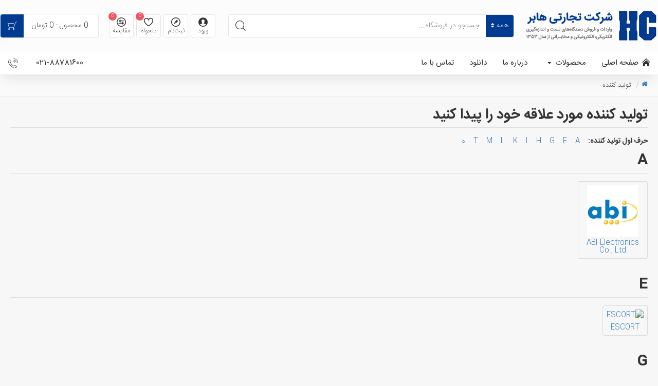

--- FILE ---
content_type: text/html; charset=utf-8
request_url: https://hauberco.ir/index.php?locomotion=product/manufacturer
body_size: 34089
content:
<!DOCTYPE html><html dir="rtl" lang="fa" class="desktop mac chrome chrome131 webkit is-guest store-0 skin-1 desktop-header-active mobile-sticky no-language no-currency locomotion-product-manufacturer layout-5"><head typeof="og:website"><meta charset="UTF-8" /><meta name="viewport" content="width=device-width, initial-scale=1.0"><meta http-equiv="X-UA-Compatible" content="IE=edge"><title>تولید کننده مورد علاقه خود را پیدا کنید</title><base href="https://hauberco.ir/" /><meta property="fb:app_id" content=""/><meta property="og:type" content="website"/><meta property="og:title" content="شركت تجارتی هابر"/><meta property="og:url" content="https://hauberco.ir/"/><meta property="og:image" content="https://hauberco.ir/image/cache/outputfiles/logo2-600x315h.png"/><meta property="og:image:width" content="600"/><meta property="og:image:height" content="315"/><meta property="og:description" content="واردات و فروش دستگاههای تست و اندازه گیری الکترونیکی و الکتریکی"/><meta name="twitter:card" content="summary"/><meta name="twitter:title" content="شركت تجارتی هابر"/><meta name="twitter:image" content="https://hauberco.ir/image/cache/outputfiles/logo2-200x200h.png"/><meta name="twitter:image:width" content="200"/><meta name="twitter:image:height" content="200"/><meta name="twitter:description" content="واردات و فروش دستگاههای تست و اندازه گیری الکترونیکی و الکتریکی"/> <script>window['Websaz'] = {"isPopup":false,"isPhone":false,"isTablet":false,"isDesktop":true,"filterUrlValuesSeparator":",","countdownDay":"\u0631\u0648\u0632","countdownHour":"\u0633\u0627\u0639\u062a","countdownMin":"\u062f\u0642\u06cc\u0642\u0647","countdownSec":"\u062b\u0627\u0646\u06cc\u0647","globalPageColumnLeftTabletStatus":true,"globalPageColumnRightTabletStatus":true,"scrollTop":true,"scrollToTop":true,"notificationHideAfter":"5000","quickviewPageStyleCloudZoomStatus":true,"quickviewPageStyleAdditionalImagesCarousel":false,"quickviewPageStyleAdditionalImagesCarouselStyleSpeed":"500","quickviewPageStyleAdditionalImagesCarouselStyleAutoPlay":true,"quickviewPageStyleAdditionalImagesCarouselStylePauseOnHover":true,"quickviewPageStyleAdditionalImagesCarouselStyleDelay":"3000","quickviewPageStyleAdditionalImagesHeightAdjustment":"5","quickviewPageStylePriceUpdate":true,"quickviewText":"\u0646\u0645\u0627\u06cc\u0634 \u0633\u0631\u06cc\u0639","mobileHeaderOn":"tablet","subcategoriesCarouselStyleSpeed":"500","subcategoriesCarouselStyleAutoPlay":false,"subcategoriesCarouselStylePauseOnHover":true,"subcategoriesCarouselStyleDelay":"3000","productPageStyleCloudZoomStatus":true,"productPageStyleCloudZoomPosition":"inner","productPageStyleAdditionalImagesCarousel":false,"productPageStyleAdditionalImagesCarouselStyleSpeed":"500","productPageStyleAdditionalImagesCarouselStyleAutoPlay":true,"productPageStyleAdditionalImagesCarouselStylePauseOnHover":true,"productPageStyleAdditionalImagesCarouselStyleDelay":"3000","productPageStyleAdditionalImagesHeightAdjustment":"5","productPageStylePriceUpdate":true,"productPageStyleOptionsSelect":"none","infiniteScrollStatus":false,"infiniteScrollOffset":"4","infiniteScrollLoadPrev":"\u0628\u0627\u0631\u06af\u0632\u0627\u0631\u06cc \u0645\u062d\u0635\u0648\u0644\u0627\u062a \u0642\u0628\u0644\u06cc","infiniteScrollLoadNext":"\u0628\u0627\u0631\u06af\u0632\u0627\u0631\u06cc \u0645\u062d\u0635\u0648\u0644\u0627\u062a \u0628\u0639\u062f\u06cc","infiniteScrollLoading":"\u062f\u0631 \u062d\u0627\u0644 \u0628\u0627\u0631\u06af\u0632\u0627\u0631\u06cc...","infiniteScrollNoneLeft":"\u0634\u0645\u0627 \u0628\u0647 \u067e\u0627\u06cc\u0627\u0646 \u0644\u06cc\u0633\u062a \u0631\u0633\u06cc\u062f\u0647\u200c\u0627\u06cc\u062f.","headerHeight":"100","headerCompactHeight":"50","mobileMenuOn":"","searchStyleSearchAutoSuggestStatus":true,"searchStyleSearchAutoSuggestDescription":true,"stickyStatus":false,"stickyFullHomePadding":false,"stickyFullwidth":true,"stickyAt":"","stickyHeight":"42","headerTopBarHeight":"35","topBarStatus":false,"headerType":"classic","headerMobileHeight":"60","headerMobileStickyStatus":true,"headerMobileTopBarVisibility":true,"headerMobileTopBarHeight":"30","columnsCount":0};</script> <script>(function(){if(Websaz['isPhone']){return;}
var wrappers=['search','cart','cart-content','logo','language','currency'];var documentClassList=document.documentElement.classList;function extractClassList(){return['desktop','tablet','phone','desktop-header-active','mobile-header-active','mobile-menu-active'].filter(function(cls){return documentClassList.contains(cls);});}
function mqr(mqls,listener){Object.keys(mqls).forEach(function(k){mqls[k].addListener(listener);});listener();}
function mobileMenu(){console.warn('mobile menu!');var element=document.querySelector('#main-menu');var wrapper=document.querySelector('.mobile-main-menu-wrapper');if(element&&wrapper){wrapper.appendChild(element);}
document.querySelector('.main-menu').classList.add('accordion-menu');document.querySelectorAll('.main-menu .dropdown-toggle').forEach(function(element){element.classList.remove('dropdown-toggle');element.classList.add('collapse-toggle');element.removeAttribute('data-toggle');});document.querySelectorAll('.main-menu .dropdown-menu').forEach(function(element){element.classList.remove('dropdown-menu');element.classList.remove('j-dropdown');element.classList.add('collapse');});}
function desktopMenu(){console.warn('desktop menu!');var element=document.querySelector('#main-menu');var wrapper=document.querySelector('.desktop-main-menu-wrapper');if(element&&wrapper){wrapper.insertBefore(element,document.querySelector('#main-menu-2'));}
document.querySelector('.main-menu').classList.remove('accordion-menu');document.querySelectorAll('.main-menu .collapse-toggle').forEach(function(element){element.classList.add('dropdown-toggle');element.classList.remove('collapse-toggle');element.setAttribute('data-toggle','dropdown');});document.querySelectorAll('.main-menu .collapse').forEach(function(element){element.classList.add('dropdown-menu');element.classList.add('j-dropdown');element.classList.remove('collapse');});document.body.classList.remove('mobile-wrapper-open');}
function mobileHeader(){console.warn('mobile header!');var searchClassList=document.querySelector('#search').classList;var cartClassList=document.querySelector('#cart').classList;Object.keys(wrappers).forEach(function(k){var element=document.querySelector('#'+wrappers[k]);var wrapper=document.querySelector('.mobile-'+wrappers[k]+'-wrapper');if(element&&wrapper){wrapper.appendChild(element);}
if(wrappers[k]==='cart-content'){element.classList.remove('j-dropdown');element.classList.remove('dropdown-menu');}});if(Websaz['searchStyle']==='full'){searchClassList.remove('full-search');searchClassList.add('mini-search');}
if(Websaz['cartStyle']==='full'){cartClassList.remove('full-cart');cartClassList.add('mini-cart')}}
function desktopHeader(){console.warn('desktop header!');var searchClassList=document.querySelector('#search').classList;var cartClassList=document.querySelector('#cart').classList;Object.keys(wrappers).forEach(function(k){var element=document.querySelector('#'+wrappers[k]);var wrapper=document.querySelector('.desktop-'+wrappers[k]+'-wrapper');if(wrappers[k]==='cart-content'){element.classList.add('j-dropdown');element.classList.add('dropdown-menu');document.querySelector('#cart').appendChild(element);}else{if(element&&wrapper){wrapper.appendChild(element);}}});if(Websaz['searchStyle']==='full'){searchClassList.remove('mini-search');searchClassList.add('full-search');}
if(Websaz['cartStyle']==='full'){cartClassList.remove('mini-cart');cartClassList.add('full-cart');}
documentClassList.remove('mobile-cart-content-container-open');documentClassList.remove('mobile-main-menu-container-open');documentClassList.remove('mobile-overlay');}
function moveElements(classList){if(classList.includes('mobile-header-active')){mobileHeader();mobileMenu();}else if(classList.includes('mobile-menu-active')){desktopHeader();mobileMenu();}else{desktopHeader();desktopMenu();}}
var mqls={phone:window.matchMedia('(max-width: 768px)'),tablet:window.matchMedia('(max-width: 1023px)'),menu:window.matchMedia('(max-width: '+Websaz['mobileMenuOn']+'px)')};mqr(mqls,function(){var oldClassList=extractClassList();if(Websaz['isDesktop']){if(mqls.phone.matches){documentClassList.remove('desktop');documentClassList.remove('tablet');documentClassList.add('mobile');documentClassList.add('phone');}else if(mqls.tablet.matches){documentClassList.remove('desktop');documentClassList.remove('phone');documentClassList.add('mobile');documentClassList.add('tablet');}else{documentClassList.remove('mobile');documentClassList.remove('phone');documentClassList.remove('tablet');documentClassList.add('desktop');}
if(documentClassList.contains('phone')||(documentClassList.contains('tablet')&&Websaz['mobileHeaderOn']==='tablet')){documentClassList.remove('desktop-header-active');documentClassList.add('mobile-header-active');}else{documentClassList.remove('mobile-header-active');documentClassList.add('desktop-header-active');}}
if(documentClassList.contains('desktop-header-active')&&mqls.menu.matches){documentClassList.add('mobile-menu-active');}else{documentClassList.remove('mobile-menu-active');}
var newClassList=extractClassList();if(oldClassList.join(' ')!==newClassList.join(' ')){if(document.readyState==='loading'){document.addEventListener('DOMContentLoaded',function(){moveElements(newClassList);});}else{moveElements(newClassList);}}});})();(function(){var cookies={};var style=document.createElement('style');var documentClassList=document.documentElement.classList;document.head.appendChild(style);document.cookie.split('; ').forEach(function(c){var cc=c.split('=');cookies[cc[0]]=cc[1];});if(Websaz['popup']){for(var i in Websaz['popup']){if(!cookies['p-'+Websaz['popup'][i]['c']]){documentClassList.add('popup-open');documentClassList.add('popup-center');break;}}}
if(Websaz['notification']){for(var i in Websaz['notification']){if(cookies['n-'+Websaz['notification'][i]['c']]){style.sheet.insertRule('.module-notification-'+Websaz['notification'][i]['m']+'{ display:none }');}}}
if(Websaz['headerNotice']){for(var i in Websaz['headerNotice']){if(cookies['hn-'+Websaz['headerNotice'][i]['c']]){style.sheet.insertRule('.module-header_notice-'+Websaz['headerNotice'][i]['m']+'{ display:none }');}}}
if(Websaz['layoutNotice']){for(var i in Websaz['layoutNotice']){if(cookies['hn-'+Websaz['layoutNotice'][i]['c']]){style.sheet.insertRule('.module-layout_notice-'+Websaz['layoutNotice'][i]['m']+'{ display:none }');}}}})();</script> <link href="outputfiles/view/javascript/bootstrap/css/bootstrap.min.css?v=3.0.16" type="text/css" rel="stylesheet" media="all" /><link href="outputfiles/view/javascript/font-awesome/css/font-awesome.min.css?v=3.0.16" type="text/css" rel="stylesheet" media="all" /><link href="outputfiles/view/theme/websazpro/lib/bootstrap-rtl/bootstrap-rtl.min.css?v=3.0.16" type="text/css" rel="stylesheet" media="all" /><link href="outputfiles/view/theme/websazpro/icons/style.css?v=3.0.16" type="text/css" rel="stylesheet" media="all" /><link href="outputfiles/view/theme/websazpro/lib/swiper/swiper.min.css?v=3.0.16" type="text/css" rel="stylesheet" media="all" /><link href="outputfiles/view/theme/websazpro/stylesheet/style.css?v=3.0.16" type="text/css" rel="stylesheet" media="all" /><style>.blog-post .post-details .post-stats {
	white-space: nowrap; overflow-x: auto; overflow-y: hidden; 
	-webkit-overflow-scrolling:touch;; 
	font-size: 12px; 
	background: rgba(244, 244, 244, 1); 
	margin-bottom: 30px; 
	padding: 8px; 
	padding-left: 12px; 
	padding-right: 12px
}
.blog-post .post-details .post-stats .p-category {
	flex-wrap:nowrap; 
	display:inline-flex
}
.mobile .blog-post .post-details .post-stats {
	overflow-x: scroll
}
.blog-post .post-details .post-stats::-webkit-scrollbar {
	-webkit-appearance: none; height: 3px; 
	height:5px; width: 5px
}
.blog-post .post-details .post-stats::-webkit-scrollbar-track {
	background-color: white
}
.blog-post .post-details .post-stats::-webkit-scrollbar-thumb {
	background-color: #999; 
	background-color: rgba(254, 90, 14, 1)
}
.blog-post .post-details .post-stats .p-posted {
	display:inline-flex
}
.blog-post .post-details .post-stats .p-author {
	display:none
}
.blog-post .post-details .post-stats .p-date {
	display:none
}
.p-date-image {
	font-size: 22px; 
	color: rgba(255, 255, 255, 1); 
	font-weight: 700; 
	background: rgba(0, 0, 0, 0.6); 
	margin: 7px
}
.blog-post .post-details .post-stats .p-comment {
	display:inline-flex
}
.blog-post .post-details .post-stats .p-view {
	display:inline-flex
}
.post-details {
	background: rgba(255, 255, 255, 1); 
	padding: 15px
}
.post-content > p {
	margin-bottom:10px
}
.post-image {
	display:block; 
	text-align:center; float:none
}
.post-content {
	column-count:2; 
	column-gap:50px; 
	column-rule-color: rgba(238, 238, 238, 1); 
	column-rule-width:1px; 
	column-rule-style: solid
}
.blog-post .tags {
	margin-top: 15px; 
	justify-content:flex-start; 
	font-size: 12px; 
	font-weight: 700; 
	justify-content:center
}
.blog-post .tags a, .blog-post .tags-title {
	margin-left: 8px; 
	margin-bottom: 8px
}
.blog-post .tags b {
	display: none
}
.blog-post .tags a {
	border-radius: 10px; 
	padding-left: 8px; 
	padding-right: 8px; 
	font-weight: 400; 
	background: rgba(247, 247, 247, 1)
}
.blog-post .tags a:hover {
	color: rgba(255, 255, 255, 1); 
	background: rgba(0, 164, 204, 1)
}
.post-comments {
	margin-top: 20px
}
.reply-btn.btn {
	background: rgba(46, 175, 35, 1)
}
.reply-btn.btn:hover {
	background: rgba(0, 164, 204, 1) !important
}
.post-comment {
	margin-bottom:30px; 
	padding-bottom: 15px; 
	border-width: 0; 
	border-bottom-width: 1px; 
	border-style: solid; 
	border-color: rgba(221, 221, 221, 1)
}
.post-reply {
	margin-top: 15px; 
	margin-right: 60px; 
	padding-top: 20px; 
	border-width: 0; 
	border-top-width: 1px; 
	border-style: solid; 
	border-color: rgba(221, 221, 221, 1)
}
.user-avatar {
	display:block; 
	margin-left: 15px; 
	border-radius: 50%
}
.post-comment .user-name {
	font-size: 18px; 
	font-weight: 700
}
.post-comment .user-data div {
	font-size: 12px
}
.post-comment .user-date::before {
	color: rgba(0, 164, 204, 1)
}
.post-comment .user-time::before {
	color: rgba(46, 175, 35, 1)
}
.post-comment .user-site::before {
	color: rgba(254, 90, 14, 1); 
	right: -1px
}
.post-comment .user-data .user-date {
	display: inline-flex
}
.post-comment .user-data .user-time {
	display: inline-flex
}
.comment-form .form-group:not(.required) {
	display: flex
}
.user-data .user-site {
	display: inline-flex
}
.main-posts.post-grid .post-layout.swiper-slide {
	margin-left: 20px; 
	width: calc((100% - 3 * 20px) / 4 - 0.01px)
}
.main-posts.post-grid .post-layout:not(.swiper-slide) {
	padding: 10px; 
	width: calc(100% / 4 - 0.01px)
}
.one-column #content .main-posts.post-grid .post-layout.swiper-slide {
	margin-left: 20px; 
	width: calc((100% - 2 * 20px) / 3 - 0.01px)
}
.one-column #content .main-posts.post-grid .post-layout:not(.swiper-slide) {
	padding: 10px; 
	width: calc(100% / 3 - 0.01px)
}
.two-column #content .main-posts.post-grid .post-layout.swiper-slide {
	margin-left: 20px; 
	width: calc((100% - 2 * 20px) / 3 - 0.01px)
}
.two-column #content .main-posts.post-grid .post-layout:not(.swiper-slide) {
	padding: 10px; 
	width: calc(100% / 3 - 0.01px)
}
.side-column .main-posts.post-grid .post-layout.swiper-slide {
	margin-left: 20px; 
	width: calc((100% - 0 * 20px) / 1 - 0.01px)
}
.side-column .main-posts.post-grid .post-layout:not(.swiper-slide) {
	padding: 10px; 
	width: calc(100% / 1 - 0.01px)
}
.main-posts.post-grid {
	margin: -10px
}
.post-grid .post-thumb {
	background: rgba(255, 255, 255, 1); 
	border-radius: 5px
}
.desktop .post-grid .post-thumb:hover {
	background: rgba(247, 249, 255, 1)
}
.post-grid .post-thumb .image a {
	border-top-right-radius: 5px; 
	border-top-left-radius: 5px
}
.post-grid .post-thumb:hover .image img {
	transform:scale(1.15)
}
.post-grid .post-thumb .caption {
	position:relative; bottom:auto; width:auto; 
	padding-bottom: 10px
}
.post-grid .post-thumb .name {
	display:flex; 
	width:auto; margin-left: auto; margin-right: auto; 
	justify-content:center; margin-left: auto; margin-right: auto; 
	padding: 5px; 
	margin-top: 10px
}
.post-grid .post-thumb .name a {
	white-space: normal; overflow: visible; text-overflow: initial; 
	font-size: 16px; 
	color: rgba(69, 82, 94, 1); 
	font-weight: 700
}
.desktop .post-grid .post-thumb .name a:hover {
	color: rgba(0, 164, 204, 1)
}
.post-grid .post-thumb .description {
	display:block; 
	font-size: 13px; 
	color: rgba(153, 153, 153, 1); 
	text-align: justify; 
	line-height: 1.8; 
	padding: 10px; 
	padding-top: 5px; 
	padding-bottom: 5px; 
	margin-bottom: 10px
}
.post-grid .post-thumb .button-group {
	display:flex; 
	justify-content:center; 
	margin-bottom: 10px
}
.post-grid .post-thumb .btn-read-more::before {
	display:inline-block
}
.post-grid .post-thumb .btn-read-more::after {
	display:inline-block; 
	content: '\e5c4' !important; 
	font-family: icomoon !important; 
	right: -2px
}
.post-grid .post-thumb .btn-read-more .btn-text {
	display:inline-block; padding:0 .4em
}
.post-grid .post-thumb .btn-read-more.btn {
	color: rgba(51, 51, 51, 1); 
	background: rgba(0, 0, 0, 0); 
	border-width: 2px; 
	border-style: solid; 
	border-color: rgba(51, 51, 51, 1); 
	border-radius: 0px !important
}
.post-grid .post-thumb .btn-read-more.btn:hover {
	color: rgba(0, 164, 204, 1) !important; 
	background: rgba(0, 0, 0, 0) !important
}
.post-grid .post-thumb .btn-read-more.btn:active, .post-grid .post-thumb .btn-read-more.btn:hover:active, .post-grid .post-thumb .btn-read-more.btn:focus:active {
	background: rgba(0, 0, 0, 0) !important
}
.post-grid .post-thumb .btn-read-more.btn:focus {
	background: rgba(0, 0, 0, 0); 
	box-shadow: inset 0 0 20px rgba(0, 0, 0, 0.25)
}
.post-grid .post-thumb .btn-read-more.btn:hover, .post-grid .post-thumb .btn-read-more.btn:active:hover {
	border-color: rgba(0, 164, 204, 1)
}
.post-grid .post-thumb .post-stats {
	display:flex; 
	color: rgba(255, 255, 255, 1); 
	justify-content:center; 
	position:absolute; transform: translateY(-100%); width:100%; 
	background: rgba(0, 0, 0, 0.65); 
	padding: 5px
}
.post-grid .post-thumb .post-stats .p-author {
	display:flex
}
.post-grid .post-thumb .p-date {
	display:flex
}
.post-grid .post-thumb .post-stats .p-comment {
	display:flex
}
.post-grid .post-thumb .post-stats .p-view {
	display:flex
}
.post-list .post-layout:not(.swiper-slide) {
	margin-bottom:20px
}
.post-list .post-thumb .caption {
	flex-basis:200px
}
.post-list .post-thumb:hover .image img {
	transform:scale(1)
}
.post-list .post-thumb .name {
	display:flex; 
	width:auto; margin-left: auto; margin-right: auto; 
	justify-content:flex-start; margin-left: 0; margin-right: auto
}
.post-list .post-thumb .name a {
	white-space: normal; overflow: visible; text-overflow: initial
}
.post-list .post-thumb .description {
	display:none
}
.post-list .post-thumb .button-group {
	display:flex; 
	justify-content:flex-start
}
.post-list .post-thumb .btn-read-more .btn-text {
	display:none
}
.post-list .post-thumb .btn-read-more::before {
	display:inline-block
}
.post-list .post-thumb .post-stats {
	justify-content:flex-start
}
.blog-feed span {
	display: block
}
.blog-feed {
	display: inline-flex
}
.blog-feed::before {
	content: '\f143' !important; 
	font-family: icomoon !important; 
	font-size: 14px; 
	color: rgba(254, 90, 14, 1)
}
.countdown {
	font-size: 16px; 
	color: rgba(0, 0, 0, 0.75); 
	background: rgba(244, 244, 244, 1); 
	border-width: 0; 
	border-top-width: 2px; 
	border-color: rgba(220, 220, 220, 1)
}
.countdown div span {
	color: rgba(0, 0, 0, 0.75)
}
.countdown > div {
	border-style: solid; 
	border-color: rgba(221, 221, 221, 1)
}
.boxed-layout .site-wrapper {
	overflow:hidden
}
.boxed-layout .header {
	padding:0 20px
}
.boxed-layout .breadcrumb {
	padding-left:20px; padding-right:20px
}
.wrapper, .mega-menu-content, .site-wrapper > .container, .grid-cols,.desktop-header-active .is-sticky .header .desktop-main-menu-wrapper, .desktop-header-active .is-sticky .sticky-fullwidth-bg,.boxed-layout .site-wrapper, .breadcrumb, .title-wrapper, .page-title > span, .desktop-header-active .header .top-bar, .desktop-header-active .header .mid-bar, .desktop-main-menu-wrapper {
	max-width: 1280px
}
.desktop-main-menu-wrapper .main-menu > .j-menu > .first-dropdown::before {
	transform: translateX(calc(0px - (100vw - 1280px) / 2))
}
html[dir='rtl'] .desktop-main-menu-wrapper .main-menu > .j-menu > .first-dropdown::before {
	transform: none; right:calc(0px - (100vw - 1280px) / 2)
}
body {
	background: rgba(247, 247, 247, 1); 
	font-family: WebsazSans-en, Tahoma; 
	font-size: 14px; 
	color: rgba(51, 51, 51, 1); 
	font-weight: 200; 
	line-height: 1.7; 
	-webkit-font-smoothing: antialiased
}
.site-wrapper > .container > .row {
	padding-top: 20px; 
	padding-bottom: 20px
}
.column-left #content {
	padding-right:25px
}
.column-right #content {
	padding-left:25px
}
.side-column {
	max-width: 240px
}
.one-column #content {
	max-width: calc(100% - 240px)
}
.two-column #content {
	max-width: calc(100% - 240px * 2)
}
.page-title {
	display: block
}
legend {
	font-size: 18px; 
	font-weight: 700; 
	border-width: 0; 
	border-bottom-width: 1px; 
	border-style: solid; 
	border-color: rgba(221, 221, 221, 1); 
	padding-bottom: 8px; 
	margin-bottom: 15px; 
	white-space: normal; overflow: visible; text-overflow: initial
}
.title {
	font-size: 28px; 
	color: rgba(51, 51, 51, 1); 
	font-weight: 700; 
	text-align: right; 
	text-transform: none; 
	text-decoration: none; 
	border-width: 0; 
	border-bottom-width: 1px; 
	border-style: solid; 
	border-color: rgba(221, 221, 221, 1); 
	padding-bottom: 7px; 
	margin-bottom: 15px; 
	white-space: normal; overflow: visible; text-overflow: initial
}
.title.module-title {
	font-size: 18px; 
	padding-bottom: 10px; 
	white-space: normal; overflow: visible; text-overflow: initial
}
.side-column .title.module-title {
	font-size: 14px; 
	color: rgba(255, 255, 255, 1); 
	background: rgba(54, 162, 175, 1); 
	border-width: 0px; 
	border-radius: 3px; 
	padding: 12px; 
	margin-bottom: 10px; 
	white-space: normal; overflow: visible; text-overflow: initial
}
.btn {
	font-size: 13px; 
	color: rgba(255, 255, 255, 1); 
	background: rgba(0, 164, 204, 1); 
	padding: 10px; 
	border-radius: 2px !important
}
.btn:hover {
	color: rgba(255, 255, 255, 1) !important; 
	background: rgba(54, 162, 175, 1) !important
}
.btn:active, .btn:hover:active, .btn:focus:active {
	color: rgba(247, 247, 247, 1) !important; 
	background: rgba(9, 132, 207, 1) !important
}
.btn:focus {
	color: rgba(255, 255, 255, 1) !important; 
	background: rgba(54, 162, 175, 1); 
	box-shadow: inset 0 0 20px rgba(0, 0, 0, 0.25)
}
.buttons {
	margin-top: 20px; 
	padding: 10px; 
	border-width: 0px; 
	border-style: solid; 
	border-color: rgba(221, 221, 221, 1); 
	border-radius: 3px; 
	font-size: 13px
}
.buttons .pull-left .btn {
	background: rgba(239, 86, 97, 1)
}
.buttons .pull-left .btn:hover {
	background: rgba(0, 164, 204, 1) !important
}
.buttons .pull-right .btn::after {
	content: '\e5c8' !important; 
	font-family: icomoon !important; 
	display: inline-block; 
	transform: scaleX(-1)
}
.buttons .pull-left .btn::before {
	content: '\e5c4' !important; 
	font-family: icomoon !important
}
.buttons > div {
	flex:0 0 auto; 
	width:auto; flex-basis: 0
}
.buttons > div .btn {
	width:auto
}
.buttons .pull-left {
	margin-right:auto;
}
.buttons .pull-right:only-child {
	flex:0 0 auto; width:auto; 
	margin:0 auto 0 0
}
.buttons .pull-right:only-child .btn {
	 width:auto
}
.tags {
	margin-top: 15px; 
	justify-content:flex-start; 
	font-size: 12px; 
	font-weight: 700
}
.tags a, .tags-title {
	margin-left: 8px; 
	margin-bottom: 8px
}
.tags b {
	display: none
}
.tags a {
	border-radius: 10px; 
	padding-left: 8px; 
	padding-right: 8px; 
	font-weight: 400; 
	background: rgba(247, 247, 247, 1)
}
.tags a:hover {
	color: rgba(255, 255, 255, 1); 
	background: rgba(0, 164, 204, 1)
}
.breadcrumb {
	display: block !important; 
	text-align:right; 
	padding: 10px; 
	padding-right: 0px
}
.breadcrumb::before {
	background: rgba(250, 250, 250, 1); 
	border-width: 0; 
	border-bottom-width: 1px; 
	border-style: solid; 
	border-color: rgba(238, 238, 238, 1)
}
.breadcrumb li:first-of-type a i::before {
	content: '\f015' !important; 
	font-family: icomoon !important
}
.breadcrumb a {
	font-size: 13px; 
	text-decoration: underline
}
.breadcrumb li:last-of-type a {
	color: rgba(51, 51, 51, 1)
}
.panel-group .panel-heading a::before {
	content: '\eba1' !important; 
	font-family: icomoon !important; 
	order:-1
}
.panel-group .panel-active .panel-heading a::before {
	content: '\eb86' !important; 
	font-family: icomoon !important
}
.panel-group .panel-heading a {
	justify-content:flex-start; 
	font-size: 15px; 
	text-transform: none; 
	padding: 13px
}
.desktop .panel-group .panel-heading:hover a {
	color: rgba(0, 164, 204, 1)
}
.panel-group .panel-heading {
	background: rgba(255, 255, 255, 1); 
	border-width: 0; 
	border-bottom-width: 1px; 
	border-style: solid; 
	border-color: rgba(221, 221, 221, 1)
}
.desktop .panel-group .panel-heading:hover, .panel-group .panel-active .panel-heading {
	background: rgba(247, 247, 247, 1)
}
.panel-group {
	border-width: 1px; 
	border-style: solid; 
	border-color: rgba(221, 221, 221, 1)
}
.panel-group .panel-body {
	background: rgba(247, 249, 255, 1); 
	padding: 15px
}
body h1, body h2, body h3, body h4, body h5, body h6, body .title, body legend {
	font-family: WebsazSans-en, Tahoma
}
body a {
	display:inline-block
}
body a:hover {
	color: rgba(254, 90, 14, 1)
}
body p {
	margin-bottom: 10px
}
body b {
	font-weight: 700
}
body i {
	font-style: italic
}
body em {
	color: rgba(153, 153, 153, 1)
}
body h1 {
	font-weight: 700; 
	margin-bottom: 20px
}
body h2 {
	font-size: 20px; 
	font-weight: 700; 
	margin-bottom: 15px
}
body h3 {
	font-size: 18px; 
	font-weight: 700; 
	margin-bottom: 12px
}
body h4 {
	font-size: 16px; 
	font-weight: 500; 
	text-transform: uppercase; 
	margin-bottom: 10px
}
body h5 {
	font-size: 15px; 
	font-weight: 500; 
	margin-bottom: 10px
}
body h6 {
	font-size: 12px; 
	color: rgba(255, 255, 255, 1); 
	text-transform: uppercase; 
	background: rgba(254, 90, 14, 1); 
	padding: 6px; 
	padding-left: 10px; 
	padding-right: 10px; 
	margin-bottom: 15px; 
	display:inline-block
}
body blockquote {
	font-size: 16px; 
	font-style: italic; 
	background: rgba(247, 247, 247, 1); 
	padding: 15px; 
	padding-top: 10px; 
	padding-bottom: 10px; 
	margin-top: 15px; 
	margin-bottom: 15px; 
	border-radius: 3px; 
	float:none; 
	display:block; 
	max-width:500px
}
body blockquote::before {
	margin-left:auto; margin-right:auto; 
	float:right; 
	content: '\e98f' !important; 
	font-family: icomoon !important; 
	color: rgba(254, 90, 14, 1); 
	margin-left: 10px
}
body hr {
	margin-top: 20px; 
	margin-bottom: 20px; 
	overflow:visible
}
body hr::before {
	content: '\e993' !important; 
	font-family: icomoon !important; 
	font-size: 20px; 
	color: rgba(221, 221, 221, 1); 
	background: rgba(255, 255, 255, 1); 
	width:40px; 
	height:40px; 
	border-radius: 50%
}
body .drop-cap {
	font-size: 60px !important; 
	font-weight: 700 !important; 
	font-size: 60px; 
	font-weight: 700; 
	margin-left: 5px
}
body .amp::before {
	content: '\e901' !important; 
	font-family: icomoon !important; 
	font-size: 25px; 
	color: rgba(153, 153, 153, 1); 
	right: 1px; 
	top: 3px
}
body .video-responsive {
	max-width:550px; 
	margin-bottom: 15px
}
.count-badge {
	color: rgba(255, 255, 255, 1); 
	background: rgba(239, 86, 97, 1); 
	border-radius: 20px
}
.desktop a:hover .count-badge {
	background: rgba(46, 175, 35, 1)
}
.tooltip-inner {
	font-family: WebsazSans-fa, Tahoma; 
	font-size: 12px; 
	color: rgba(255, 255, 255, 1); 
	background:rgba(0, 164, 204, 1); 
	border-radius: 3px; 
	box-shadow: 0 -5px 30px -5px rgba(0, 0, 0, 0.15)
}
.tooltip.top .tooltip-arrow {
	border-top-color:rgba(0, 164, 204, 1)
}
.tooltip.right .tooltip-arrow {
	border-right-color:rgba(0, 164, 204, 1)
}
.tooltip.bottom .tooltip-arrow {
	border-bottom-color:rgba(0, 164, 204, 1)
}
.tooltip.left .tooltip-arrow {
	border-left-color:rgba(0, 164, 204, 1)
}
table td {
	background: rgba(255, 255, 255, 1)
}
table tbody tr:nth-child(even) td {
	background: rgba(250, 250, 250, 1)
}
table td, table th {
	border-color: rgba(221, 221, 221, 1) !important
}
table {
	border-width: 1px !important; 
	border-style: solid !important; 
	border-color: rgba(221, 221, 221, 1) !important
}
table thead td {
	background: rgba(247, 247, 247, 1)
}
table tfoot td {
	background: rgba(247, 247, 247, 1)
}
.table-responsive {
	border-width: 1px; 
	border-style: solid; 
	border-color: rgba(221, 221, 221, 1)
}
.table-responsive::-webkit-scrollbar-thumb {
	background-color: rgba(0, 164, 204, 1)
}
.table-responsive::-webkit-scrollbar-track {
	background-color: rgba(255, 255, 255, 1)
}
.table-responsive::-webkit-scrollbar {
	height:5px; width: 5px
}
.form-group .control-label {
	display: flex; 
	max-width:180px; 
	padding-top: 7px; 
	padding-bottom: 5px; 
	justify-content:flex-start
}
.required .control-label + div::before {
	display:none
}
.required .control-label::after {
	display:inline
}
label {
	font-size: 13px; 
	color: rgba(51, 51, 51, 1)
}
.has-error {
	color: rgba(239, 86, 97, 1) !important
}
.has-error .form-control {
	border-color: rgba(239, 86, 97, 1) !important
}
.required .control-label::after, .required .control-label + div::before {
	font-size: 22px; 
	color: rgba(254, 90, 14, 1)
}
.form-group {
	margin-bottom: 8px
}
.required.has-error .control-label::after, .required.has-error .control-label + div::before {
	color: rgba(239, 86, 97, 1) !important
}
input.form-control {
	font-size: 13px !important; 
	background: rgba(255, 255, 255, 1) !important; 
	border-width: 1px !important; 
	border-style: solid !important; 
	border-color: rgba(221, 221, 221, 1) !important; 
	border-radius: 2px !important; 
	max-width:335px
}
input.form-control:focus {
	box-shadow: inset 0 0 3px rgba(0, 0, 0, 0.15)
}
textarea.form-control {
	background: rgba(255, 255, 255, 1) !important; 
	border-width: 1px !important; 
	border-style: solid !important; 
	border-color: rgba(221, 221, 221, 1) !important; 
	border-radius: 2px !important
}
textarea.form-control:focus {
	box-shadow: inset 0 0 3px rgba(0, 0, 0, 0.15)
}
select.form-control {
	background: rgba(255, 255, 255, 1) !important; 
	border-width: 1px !important; 
	border-style: solid !important; 
	border-color: rgba(221, 221, 221, 1) !important; 
	border-radius: 2px !important; 
	max-width:335px
}
select.form-control:focus {
	box-shadow: inset 0 0 3px rgba(0, 0, 0, 0.15)
}
.radio {
	width: 100%
}
.checkbox {
	width: 100%
}
.input-group .input-group-btn .btn {
	color: rgba(1, 58, 145, 1); 
	background: rgba(255, 255, 255, 1); 
	border-width: 1px; 
	border-style: solid; 
	border-color: rgba(1, 58, 145, 1); 
	padding: 7px; 
	border-radius: 5px !important; 
	min-width:36px; 
	min-height:33px; 
	min-width:35px; 
	min-height:35px; 
	margin-right:5px
}
.input-group .input-group-btn .btn:hover {
	color: rgba(255, 255, 255, 1) !important; 
	background: rgba(1, 58, 145, 1) !important
}
.upload-btn i::before {
	content: '\ebd8' !important; 
	font-family: icomoon !important
}
.stepper input.form-control {
	background: rgba(255, 255, 255, 1) !important; 
	border-width: 0px !important; 
	border-radius: 2px !important; 
	box-shadow: 0 2px 15px -2px rgba(0, 0, 0, 0.15)
}
.stepper input.form-control:focus {
	box-shadow: inset 0 0 3px rgba(0, 0, 0, 0.15)
}
.stepper {
	width:50px; 
	border-style: solid; 
	border-color: rgba(54, 162, 175, 1); 
	border-radius: 2px
}
.stepper span i {
	color:rgba(0, 164, 204, 1); 
	background-color:rgba(221, 221, 221, 1)
}
.stepper span i:hover {
	color:rgba(54, 162, 175, 1)
}
.pagination-results {
	letter-spacing: 1px; 
	background: rgba(247, 247, 247, 1); 
	margin-top: 20px; 
	padding: 10px; 
	border-width: 1px; 
	border-style: solid; 
	border-color: rgba(221, 221, 221, 1); 
	border-radius: 2px; 
	justify-content: flex-start
}
.pagination-results .text-right {
	display: block
}
.pagination > li > a {
	color: rgba(51, 51, 51, 1)
}
.pagination > li > a:hover {
	color: rgba(238, 238, 238, 1)
}
.pagination > li.active > span, .pagination > li.active > span:hover, .pagination > li > a:focus {
	color: rgba(238, 238, 238, 1)
}
.pagination > li {
	background: rgba(220, 220, 220, 1); 
	border-radius: 2px
}
.pagination > li > a, .pagination > li > span {
	padding-top: 8px; 
	padding-left: 12px; 
	padding-bottom: 6px; 
	padding-right: 12px
}
.pagination > li:hover {
	background: rgba(51, 51, 51, 1)
}
.pagination > li.active {
	background: rgba(0, 164, 204, 1)
}
.pagination > li:first-child a::before, .pagination > li:last-child a::before {
	content: '\f100' !important; 
	font-family: icomoon !important; 
	font-size: 17px; 
	display: inline-block; 
	transform: scaleX(-1)
}
.pagination > li .prev::before, .pagination > li .next::before {
	content: '\e93f' !important; 
	font-family: icomoon !important; 
	font-size: 17px; 
	display: inline-block; 
	transform: scaleX(-1)
}
.pagination > li:not(:first-of-type) {
	margin-left: 10px
}
.rating .fa-stack {
	font-size:13px; 
	width:1.1em
}
.rating .fa-star, .rating .fa-star + .fa-star-o {
	color: rgba(1, 58, 145, 1)
}
.rating .fa-star-o:only-child {
	color: rgba(153, 153, 153, 1)
}
.popup-inner-body {
	max-height:calc(100vh - 55px * 2)
}
.popup-container {
	max-width:calc(100% - 20px * 2)
}
.popup-bg {
	background: rgba(0, 0, 0, 0.75)
}
.popup-body, .popup {
	background: rgba(247, 247, 247, 1)
}
.popup-content, .popup .site-wrapper {
	padding: 15px
}
.popup-body {
	border-radius: 5px; 
	box-shadow: 0 0 50px -10px
}
.popup-close {
	width:30px; 
	height:30px; 
	margin-left:-12px; 
	margin-top:12px
}
.popup-container > .btn {
	background: rgba(0, 164, 204, 1); 
	padding: 10px; 
	box-shadow: 0 2px 5px rgba(0, 0, 0, 0.15); 
	border-radius: 50% !important; 
	min-width:25px; 
	min-height:25px
}
.popup-container > .btn:hover {
	background: rgba(1, 58, 145, 1) !important
}
.desktop .popup-container > .btn:hover {
	box-shadow: 0 5px 30px -5px rgba(0, 0, 0, 0.25)
}
.popup-container > .btn:active, .popup-container > .btn:hover:active, .popup-container > .btn:focus:active {
	box-shadow: inset 0 0 20px rgba(0, 0, 0, 0.25)
}
.popup-container > .btn:focus {
	box-shadow: inset 0 0 20px rgba(0, 0, 0, 0.25)
}
.scroll-top i::before {
	content: '\e957' !important; 
	font-family: icomoon !important; 
	font-size: 40px; 
	color: rgba(0, 164, 204, 1)
}
.scroll-top:hover i::before {
	color: rgba(1, 58, 145, 1)
}
.scroll-top {
	right:auto; left:10px; transform: translateX(0);
}
.websaz-loading > i::before, .ias-spinner > i::before {
	content: '\e92e' !important; 
	font-family: icomoon !important; 
	font-size: 28px; 
	color: rgba(254, 90, 14, 1)
}
.websaz-loading > .fa-spin {
	animation: fa-spin infinite linear;; 
	animation-duration: 1100ms
}
.btn-cart::before, .fa-shopping-cart::before {
	content: '\ea9b' !important; 
	font-family: icomoon !important
}
.btn-wishlist::before {
	content: '\eb67' !important; 
	font-family: icomoon !important
}
.btn-compare::before, .compare-btn::before {
	content: '\eab6' !important; 
	font-family: icomoon !important
}
.fa-refresh::before {
	content: '\f021' !important; 
	font-family: icomoon !important
}
.fa-times-circle::before, .fa-times::before, .reset-filter::before, .notification-close::before, .popup-close::before, .hn-close::before {
	content: '\e5cd' !important; 
	font-family: icomoon !important
}
.p-author::before {
	content: '\eadc' !important; 
	font-family: icomoon !important; 
	font-size: 11px; 
	margin-left: 5px
}
.p-date::before {
	content: '\f133' !important; 
	font-family: icomoon !important; 
	margin-left: 5px
}
.p-time::before {
	content: '\eb29' !important; 
	font-family: icomoon !important; 
	margin-left: 5px
}
.p-comment::before {
	content: '\f27a' !important; 
	font-family: icomoon !important; 
	margin-left: 5px
}
.p-view::before {
	content: '\f06e' !important; 
	font-family: icomoon !important; 
	margin-left: 5px
}
.p-category::before {
	content: '\f022' !important; 
	font-family: icomoon !important; 
	margin-left: 5px
}
.user-site::before {
	content: '\e321' !important; 
	font-family: icomoon !important; 
	right: -1px; 
	margin-left: 5px
}
.desktop ::-webkit-scrollbar {
	width:12px
}
.desktop ::-webkit-scrollbar-track {
	background: rgba(238, 238, 238, 1)
}
.desktop ::-webkit-scrollbar-thumb {
	background: rgba(0, 164, 204, 1); 
	border-width: 3px; 
	border-style: solid; 
	border-color: rgba(238, 238, 238, 1); 
	border-radius: 10px
}
.desktop ::-webkit-scrollbar-thumb:hover {
	background: rgba(0, 164, 204, 1)
}
.expand-content {
	max-height:70px
}
.block-expand::after {
	content:'نمایش بیشتر'
}
.block-expanded .block-expand::after {
	content:'نمایش خلاصه'
}
.block-expand::before {
	content: '\f078' !important; 
	font-family: icomoon !important; 
	margin-left: 5px
}
.block-expanded .block-expand::before {
	content: '\f077' !important; 
	font-family: icomoon !important
}
.block-expand-overlay {
	background: linear-gradient(to bottom, transparent, rgba(247, 247, 247, 1))
}
.safari .block-expand-overlay {
	background: linear-gradient(to bottom, rgba(255,255,255,0), rgba(247, 247, 247, 1))
}
.iphone .block-expand-overlay {
	background: linear-gradient(to bottom, rgba(255,255,255,0), rgba(247, 247, 247, 1))
}
.ipad .block-expand-overlay {
	background: linear-gradient(to bottom, rgba(255,255,255,0), rgba(247, 247, 247, 1))
}
.old-browser {
	color: rgba(0, 0, 0, 1); 
	background: rgba(255, 255, 0, 1)
}
.j-loader .websaz-loading > i::before {
	margin-top: -2px
}
.j-loader {
	background: rgba(220, 220, 220, 1)
}
.notification-cart.notification {
	max-width:400px; 
	margin: 20px; 
	margin-bottom: 0px; 
	padding: 10px; 
	background: rgba(255, 255, 255, 1); 
	border-radius: 5px; 
	box-shadow: 0 0 20px rgba(0, 0, 0, 0.25)
}
.notification-cart .notification-close {
	display: block; 
	margin-left:-12px; 
	margin-top:-12px
}
.notification-cart .notification-close.btn {
	background: rgba(0, 164, 204, 1); 
	padding: 10px; 
	box-shadow: 0 2px 5px rgba(0, 0, 0, 0.15); 
	border-radius: 50% !important; 
	min-width:25px; 
	min-height:25px
}
.notification-cart .notification-close.btn:hover {
	background: rgba(1, 58, 145, 1) !important
}
.desktop .notification-cart .notification-close.btn:hover {
	box-shadow: 0 5px 30px -5px rgba(0, 0, 0, 0.25)
}
.notification-cart .notification-close.btn:active, .notification-cart .notification-close.btn:hover:active, .notification-cart .notification-close.btn:focus:active {
	box-shadow: inset 0 0 20px rgba(0, 0, 0, 0.25)
}
.notification-cart .notification-close.btn:focus {
	box-shadow: inset 0 0 20px rgba(0, 0, 0, 0.25)
}
.notification-cart img {
	display: block; 
	margin-left: 10px; 
	margin-bottom: 10px
}
.notification-cart .notification-buttons {
	display: flex; 
	background: rgba(247, 247, 247, 1); 
	padding: 10px; 
	margin: -10px; 
	margin-top: 5px
}
.notification-cart .notification-view-cart {
	display: inline-flex; 
	flex-grow:1
}
.notification-cart .notification-view-cart::before {
	content: '\ea9b' !important; 
	font-family: icomoon !important
}
.notification-cart .notification-checkout.btn {
	background: rgba(46, 175, 35, 1)
}
.notification-cart .notification-checkout.btn:hover {
	background: rgba(0, 164, 204, 1) !important
}
.notification-cart .notification-checkout {
	display: inline-flex; 
	flex-grow:1; 
	margin-right: 10px
}
.notification-cart .notification-checkout::before {
	content: '\e5c8' !important; 
	font-family: icomoon !important; 
	display: inline-block; 
	transform: scaleX(-1)
}
.notification-wishlist.notification {
	max-width:400px; 
	margin: 20px; 
	margin-bottom: 0px; 
	padding: 10px; 
	background: rgba(255, 255, 255, 1); 
	border-radius: 5px; 
	box-shadow: 0 0 20px rgba(0, 0, 0, 0.25)
}
.notification-wishlist .notification-close {
	display: block; 
	margin-left:-12px; 
	margin-top:-12px
}
.notification-wishlist .notification-close.btn {
	background: rgba(0, 164, 204, 1); 
	padding: 10px; 
	box-shadow: 0 2px 5px rgba(0, 0, 0, 0.15); 
	border-radius: 50% !important; 
	min-width:25px; 
	min-height:25px
}
.notification-wishlist .notification-close.btn:hover {
	background: rgba(1, 58, 145, 1) !important
}
.desktop .notification-wishlist .notification-close.btn:hover {
	box-shadow: 0 5px 30px -5px rgba(0, 0, 0, 0.25)
}
.notification-wishlist .notification-close.btn:active, .notification-wishlist .notification-close.btn:hover:active, .notification-wishlist .notification-close.btn:focus:active {
	box-shadow: inset 0 0 20px rgba(0, 0, 0, 0.25)
}
.notification-wishlist .notification-close.btn:focus {
	box-shadow: inset 0 0 20px rgba(0, 0, 0, 0.25)
}
.notification-wishlist img {
	display: block; 
	margin-left: 10px; 
	margin-bottom: 10px
}
.notification-wishlist .notification-buttons {
	display: flex; 
	background: rgba(247, 247, 247, 1); 
	padding: 10px; 
	margin: -10px; 
	margin-top: 5px
}
.notification-wishlist .notification-view-cart {
	display: inline-flex; 
	flex-grow:1
}
.notification-wishlist .notification-view-cart::before {
	content: '\ea9b' !important; 
	font-family: icomoon !important
}
.notification-wishlist .notification-checkout.btn {
	background: rgba(46, 175, 35, 1)
}
.notification-wishlist .notification-checkout.btn:hover {
	background: rgba(0, 164, 204, 1) !important
}
.notification-wishlist .notification-checkout {
	display: inline-flex; 
	flex-grow:1; 
	margin-right: 10px
}
.notification-wishlist .notification-checkout::before {
	content: '\e5c8' !important; 
	font-family: icomoon !important; 
	display: inline-block; 
	transform: scaleX(-1)
}
.notification-compare.notification {
	max-width:400px; 
	margin: 20px; 
	margin-bottom: 0px; 
	padding: 10px; 
	background: rgba(255, 255, 255, 1); 
	border-radius: 5px; 
	box-shadow: 0 0 20px rgba(0, 0, 0, 0.25)
}
.notification-compare .notification-close {
	display: block; 
	margin-left:-12px; 
	margin-top:-12px
}
.notification-compare .notification-close.btn {
	background: rgba(0, 164, 204, 1); 
	padding: 10px; 
	box-shadow: 0 2px 5px rgba(0, 0, 0, 0.15); 
	border-radius: 50% !important; 
	min-width:25px; 
	min-height:25px
}
.notification-compare .notification-close.btn:hover {
	background: rgba(1, 58, 145, 1) !important
}
.desktop .notification-compare .notification-close.btn:hover {
	box-shadow: 0 5px 30px -5px rgba(0, 0, 0, 0.25)
}
.notification-compare .notification-close.btn:active, .notification-compare .notification-close.btn:hover:active, .notification-compare .notification-close.btn:focus:active {
	box-shadow: inset 0 0 20px rgba(0, 0, 0, 0.25)
}
.notification-compare .notification-close.btn:focus {
	box-shadow: inset 0 0 20px rgba(0, 0, 0, 0.25)
}
.notification-compare img {
	display: block; 
	margin-left: 10px; 
	margin-bottom: 10px
}
.notification-compare .notification-buttons {
	display: flex; 
	background: rgba(247, 247, 247, 1); 
	padding: 10px; 
	margin: -10px; 
	margin-top: 5px
}
.notification-compare .notification-view-cart {
	display: inline-flex; 
	flex-grow:1
}
.notification-compare .notification-view-cart::before {
	content: '\ea9b' !important; 
	font-family: icomoon !important
}
.notification-compare .notification-checkout.btn {
	background: rgba(46, 175, 35, 1)
}
.notification-compare .notification-checkout.btn:hover {
	background: rgba(0, 164, 204, 1) !important
}
.notification-compare .notification-checkout {
	display: inline-flex; 
	flex-grow:1; 
	margin-right: 10px
}
.notification-compare .notification-checkout::before {
	content: '\e5c8' !important; 
	font-family: icomoon !important; 
	display: inline-block; 
	transform: scaleX(-1)
}
.popup-quickview .popup-container {
	width:700px
}
.popup-quickview .popup-inner-body {
	height:600px
}
.locomotion-product-product.popup-quickview .product-info .product-left {
	width:50%
}
.locomotion-product-product.popup-quickview .product-info .product-right {
	width:calc(100% - 50%); 
	padding-right:20px
}
.locomotion-product-product.popup-quickview h1.page-title {
	display:block
}
.locomotion-product-product.popup-quickview div.page-title {
	display:none
}
.locomotion-product-product.popup-quickview .direction-horizontal .additional-image {
	width: calc(100% / 4)
}
.locomotion-product-product.popup-quickview .additional-images .swiper-container {
	overflow: hidden
}
.locomotion-product-product.popup-quickview .additional-images .swiper-buttons {
	display:block; 
	top:50%
}
.locomotion-product-product.popup-quickview .additional-images .swiper-button-prev {
	left:auto; right:0; transform: translate(0, -50%)
}
.locomotion-product-product.popup-quickview .additional-images .swiper-button-next {
	left:0; right:auto; transform: translate(0, -50%)
}
.locomotion-product-product.popup-quickview .additional-images .swiper-buttons div {
	width:70px; 
	height:20px; 
	background: rgba(153, 153, 153, 1)
}
.locomotion-product-product.popup-quickview .additional-images .swiper-button-disabled {
	opacity:0
}
.locomotion-product-product.popup-quickview .additional-images .swiper-buttons div::before {
	content: '\e5c8' !important; 
	font-family: icomoon !important; 
	color: rgba(255, 255, 255, 1)
}
.locomotion-product-product.popup-quickview .additional-images .swiper-buttons .swiper-button-next::before {
	content: '\e5c4' !important; 
	font-family: icomoon !important; 
	color: rgba(255, 255, 255, 1)
}
.locomotion-product-product.popup-quickview .additional-images .swiper-buttons div:not(.swiper-button-disabled):hover {
	background: rgba(0, 164, 204, 1)
}
.locomotion-product-product.popup-quickview .additional-images .swiper-pagination {
	display:none; 
	margin-bottom:-10px; 
	right:50%; left:auto; transform: translateX(50%);
}
.locomotion-product-product.popup-quickview .additional-images .swiper {
	padding-bottom:0;; 
	padding-bottom:10px
}
.locomotion-product-product.popup-quickview .additional-images .swiper-pagination-bullet {
	width:10px; 
	height:10px; 
	background-color: rgba(0, 164, 204, 1)
}
.locomotion-product-product.popup-quickview .additional-images .swiper-pagination > span + span {
	margin-right:7px
}
.desktop .locomotion-product-product.popup-quickview .additional-images .swiper-pagination-bullet:hover {
	background-color: rgba(54, 162, 175, 1)
}
.locomotion-product-product.popup-quickview .additional-images .swiper-pagination-bullet.swiper-pagination-bullet-active {
	background-color: rgba(54, 162, 175, 1)
}
.locomotion-product-product.popup-quickview .additional-images .swiper-pagination > span {
	border-radius: 10px
}
.locomotion-product-product.popup-quickview .additional-image {
	padding:calc(10px / 2)
}
.locomotion-product-product.popup-quickview .additional-images {
	margin-top: 10px; 
	margin-left: -5px; 
	margin-right: -5px
}
.locomotion-product-product.popup-quickview .product-info .product-stats li::before {
	content: '\f111' !important; 
	font-family: icomoon !important
}
.locomotion-product-product.popup-quickview .product-info .product-stats ul {
	width:100%
}
.locomotion-product-product.popup-quickview .product-stats .product-views::before {
	content: '\f06e' !important; 
	font-family: icomoon !important
}
.locomotion-product-product.popup-quickview .product-stats .product-sold::before {
	content: '\e263' !important; 
	font-family: icomoon !important
}
.locomotion-product-product.popup-quickview .product-info .custom-stats {
	justify-content:space-between
}
.locomotion-product-product.popup-quickview .product-info .product-details .rating {
	justify-content:flex-start
}
.locomotion-product-product.popup-quickview .product-info .product-details .countdown-wrapper {
	display: block
}
.locomotion-product-product.popup-quickview .product-info .product-details .product-price-group {
	text-align:left
}
.locomotion-product-product.popup-quickview .product-info .product-details .price-group {
	justify-content:flex-start; 
	flex-direction:row; align-items:center
}
.locomotion-product-product.popup-quickview .product-info .product-details .product-price-new {
	order:-1
}
.locomotion-product-product.popup-quickview .product-info .product-details .product-points {
	display:block
}
.locomotion-product-product.popup-quickview .product-info .product-details .product-tax {
	display:block
}
.locomotion-product-product.popup-quickview .product-info .product-details .discounts {
	display:block
}
.locomotion-product-product.popup-quickview .product-info .product-details .product-options > .options-title {
	display: none
}
.locomotion-product-product.popup-quickview .product-info .product-details .product-options > h3 {
	display: block
}
.locomotion-product-product.popup-quickview .product-info .product-options .push-option > div input:checked + img {
	box-shadow: inset 0 0 8px rgba(0, 0, 0, 0.7)
}
.locomotion-product-product.popup-quickview .product-info .product-details .button-group-page {
	position: fixed; width:100%; z-index: 1000;; 
	background: rgba(247, 247, 247, 1); 
	padding: 10px; 
	margin: 0px; 
	border-width: 0; 
	border-top-width: 1px; 
	border-style: solid
}
.locomotion-product-product.popup-quickview {
	padding-bottom:60px !important
}
.locomotion-product-product.popup-quickview .product-info .button-group-page .stepper {
	display: flex
}
.locomotion-product-product.popup-quickview .product-info .button-group-page .btn-cart {
	display:inline-flex; 
	margin-left: 7px
}
.locomotion-product-product.popup-quickview .product-info .button-group-page .btn-cart::before, .locomotion-product-product.popup-quickview .product-info .button-group-page .btn-cart .btn-text {
	display:inline-block
}
.locomotion-product-product.popup-quickview .product-info .product-details .stepper-group {
	flex-grow:1
}
.locomotion-product-product.popup-quickview .product-info .product-details .stepper-group .btn-cart {
	flex-grow:1
}
.locomotion-product-product.popup-quickview .product-info .button-group-page .btn-cart::before {
	content: '\ea9b' !important; 
	font-family: icomoon !important; 
	font-size: 17px
}
.locomotion-product-product.popup-quickview .product-info .button-group-page .btn-more-details {
	display:inline-flex; 
	flex-grow:0
}
.locomotion-product-product.popup-quickview .product-info .button-group-page .btn-more-details .btn-text {
	display:none
}
.locomotion-product-product.popup-quickview .product-info .button-group-page .btn-more-details::after {
	content: '\e5c4' !important; 
	font-family: icomoon !important; 
	font-size: 18px
}
.locomotion-product-product.popup-quickview .product-info .button-group-page .btn-more-details.btn {
	font-size: 13px; 
	color: rgba(255, 255, 255, 1); 
	background: rgba(0, 164, 204, 1); 
	padding: 10px; 
	border-radius: 2px !important
}
.locomotion-product-product.popup-quickview .product-info .button-group-page .btn-more-details.btn:hover {
	color: rgba(255, 255, 255, 1) !important; 
	background: rgba(54, 162, 175, 1) !important
}
.locomotion-product-product.popup-quickview .product-info .button-group-page .btn-more-details.btn:active, .locomotion-product-product.popup-quickview .product-info .button-group-page .btn-more-details.btn:hover:active, .locomotion-product-product.popup-quickview .product-info .button-group-page .btn-more-details.btn:focus:active {
	color: rgba(247, 247, 247, 1) !important; 
	background: rgba(9, 132, 207, 1) !important
}
.locomotion-product-product.popup-quickview .product-info .button-group-page .btn-more-details.btn:focus {
	color: rgba(255, 255, 255, 1) !important; 
	background: rgba(54, 162, 175, 1); 
	box-shadow: inset 0 0 20px rgba(0, 0, 0, 0.25)
}
.locomotion-product-product.popup-quickview .product-info .product-details .button-group-page .wishlist-compare {
	flex-grow:0 !important; 
	margin: 0px !important
}
.locomotion-product-product.popup-quickview .product-info .button-group-page .wishlist-compare {
	margin-right:auto
}
.locomotion-product-product.popup-quickview .product-info .button-group-page .btn-wishlist {
	display:inline-flex; 
	margin: 0px; 
	margin-left: 7px
}
.locomotion-product-product.popup-quickview .product-info .button-group-page .btn-wishlist .btn-text {
	display:none
}
.locomotion-product-product.popup-quickview .product-info .button-group-page .wishlist-compare .btn-wishlist {
	width:auto !important
}
.locomotion-product-product.popup-quickview .product-info .button-group-page .btn-wishlist::before {
	font-size: 18px; 
	margin-left: 0px
}
.locomotion-product-product.popup-quickview .product-info .button-group-page .btn-wishlist.btn {
	background: rgba(46, 175, 35, 1)
}
.locomotion-product-product.popup-quickview .product-info .button-group-page .btn-wishlist.btn:hover {
	background: rgba(0, 164, 204, 1) !important
}
.locomotion-product-product.popup-quickview .product-info .button-group-page .btn-compare {
	display:inline-flex; 
	margin-left: 7px
}
.locomotion-product-product.popup-quickview .product-info .button-group-page .btn-compare .btn-text {
	display:none
}
.locomotion-product-product.popup-quickview .product-info .button-group-page .wishlist-compare .btn-compare {
	width:auto !important
}
.locomotion-product-product.popup-quickview .product-info .button-group-page .btn-compare::before {
	font-size: 18px; 
	margin-left: 0px
}
.locomotion-product-product.popup-quickview .product-info .button-group-page .btn-compare.btn {
	background: rgba(46, 175, 35, 1)
}
.locomotion-product-product.popup-quickview .product-info .button-group-page .btn-compare.btn:hover {
	background: rgba(0, 164, 204, 1) !important
}
.popup-quickview .product-right .description {
	order: -1
}
.popup-quickview .description {
	padding: 15px; 
	border-width: 1px; 
	border-style: solid; 
	border-color: rgba(221, 221, 221, 1)
}
.popup-quickview .expand-content {
	overflow:hidden
}
.login-box .title {
	font-size: 18px; 
	font-weight: 700; 
	border-width: 0; 
	border-bottom-width: 1px; 
	border-style: solid; 
	border-color: rgba(221, 221, 221, 1); 
	padding-bottom: 8px; 
	margin-bottom: 15px; 
	white-space: normal; overflow: visible; text-overflow: initial
}
.login-box .well {
	padding: 10px
}
.popup-login .popup-container {
	width:500px
}
.popup-login .popup-inner-body {
	height:275px
}
.popup-register .popup-container {
	width:500px
}
.popup-register .popup-inner-body {
	height:590px
}
.account-list > li > a::before {
	content: '\e93f' !important; 
	font-family: icomoon !important; 
	font-size: 45px; 
	margin:0
}
.account-list .edit-info {
	display: flex
}
.locomotion-information-sitemap .site-edit {
	display:block
}
.account-list .edit-pass {
	display: flex
}
.locomotion-information-sitemap .site-pass {
	display:block
}
.account-list .edit-address {
	display: flex
}
.locomotion-information-sitemap .site-address {
	display:block
}
.account-list .edit-wishlist {
	display: flex
}
.my-cards {
	display: block
}
.account-list .edit-order {
	display: flex
}
.locomotion-information-sitemap .site-history {
	display:block
}
.account-list .edit-downloads {
	display: flex
}
.locomotion-information-sitemap .site-download {
	display:block
}
.account-list .edit-rewards {
	display: flex
}
.account-list .edit-returns {
	display: flex
}
.account-list .edit-transactions {
	display: flex
}
.account-list .edit-recurring {
	display: flex
}
.my-affiliates {
	display: block
}
.my-newsletter .account-list {
	display: flex
}
.my-affiliates .title {
	display: block
}
.my-newsletter .title {
	display: block
}
.my-account .title {
	display: none
}
.my-orders .title {
	display: block
}
.my-cards .title {
	display: block
}
.account-page .title {
	font-size: 28px; 
	color: rgba(51, 51, 51, 1); 
	font-weight: 700; 
	text-align: right; 
	text-transform: none; 
	text-decoration: none; 
	border-width: 0; 
	border-bottom-width: 1px; 
	border-style: solid; 
	border-color: rgba(221, 221, 221, 1); 
	padding-bottom: 7px; 
	margin-bottom: 15px; 
	white-space: normal; overflow: visible; text-overflow: initial
}
.account-list > li > a {
	background: rgba(255, 255, 255, 1); 
	padding: 10px; 
	border-width: 1px; 
	border-style: solid; 
	border-color: rgba(221, 221, 221, 1); 
	border-radius: 4px; 
	flex-direction: column; width: 100%; text-align: center;
}
.desktop .account-list > li > a:hover {
	background: rgba(247, 247, 247, 1); 
	box-shadow: 0 5px 30px -5px rgba(0, 0, 0, 0.15)
}
.account-list > li {
	width:calc(100% / 5); 
	padding:8px; 
	margin: 0
}
.account-list {
	margin:0 -8px -8px; 
	flex-direction:row
}
.account-list > .edit-info > a::before {
	content: '\e90d' !important; 
	font-family: icomoon !important
}
.account-list > .edit-pass > a::before {
	content: '\eac4' !important; 
	font-family: icomoon !important
}
.account-list > .edit-address > a::before {
	content: '\e956' !important; 
	font-family: icomoon !important
}
.account-list > .edit-wishlist > a::before {
	content: '\e930' !important; 
	font-family: icomoon !important
}
.my-cards .account-list > li > a::before {
	content: '\e95e' !important; 
	font-family: icomoon !important
}
.account-list > .edit-order > a::before {
	content: '\ead5' !important; 
	font-family: icomoon !important
}
.account-list > .edit-downloads > a::before {
	content: '\eb4e' !important; 
	font-family: icomoon !important
}
.account-list > .edit-rewards > a::before {
	content: '\e952' !important; 
	font-family: icomoon !important
}
.account-list > .edit-returns > a::before {
	content: '\f112' !important; 
	font-family: icomoon !important
}
.account-list > .edit-transactions > a::before {
	content: '\e928' !important; 
	font-family: icomoon !important
}
.account-list > .edit-recurring > a::before {
	content: '\e8b3' !important; 
	font-family: icomoon !important
}
.account-list > .affiliate-add > a::before {
	content: '\e95a' !important; 
	font-family: icomoon !important
}
.account-list > .affiliate-edit > a::before {
	content: '\e95a' !important; 
	font-family: icomoon !important
}
.account-list > .affiliate-track > a::before {
	content: '\f126' !important; 
	font-family: icomoon !important
}
.my-newsletter .account-list > li > a::before {
	content: '\e94c' !important; 
	font-family: icomoon !important
}
.locomotion-checkout-cart .td-qty .btn-remove.btn {
	background: rgba(239, 86, 97, 1)
}
.locomotion-checkout-cart .td-qty .btn-remove.btn:hover {
	background: rgba(0, 164, 204, 1) !important
}
.panels-total {
	flex-direction:row
}
.panels-total .cart-total {
	background: rgba(238, 238, 238, 1); 
	padding: 15px; 
	margin-top: 20px; 
	margin-right: 20px; 
	border-width: 1px; 
	border-style: solid; 
	border-color: rgba(221, 221, 221, 1); 
	align-items:flex-start
}
.panels-total .cart-total table {
	max-width:300px
}
.locomotion-checkout-cart .buttons .pull-right .btn {
	font-size: 15px; 
	background: rgba(46, 175, 35, 1); 
	padding: 12px; 
	padding-left: 15px; 
	padding-bottom: 13px; 
	padding-right: 15px; 
	min-width:40px; 
	min-height:40px
}
.locomotion-checkout-cart .buttons .pull-right .btn:hover {
	background: rgba(54, 162, 175, 1) !important
}
.locomotion-checkout-cart .buttons .pull-right .btn:active, .locomotion-checkout-cart .buttons .pull-right .btn:hover:active, .locomotion-checkout-cart .buttons .pull-right .btn:focus:active {
	background: rgba(0, 164, 204, 1) !important; 
	box-shadow: inset 0 0 20px rgba(0, 0, 0, 0.25)
}
.locomotion-checkout-cart .buttons .pull-right .btn:focus {
	background: rgba(0, 164, 204, 1); 
	box-shadow: inset 0 0 20px rgba(0, 0, 0, 0.25)
}
.desktop .locomotion-checkout-cart .buttons .pull-right .btn:hover {
	box-shadow: 0 5px 30px -5px rgba(0, 0, 0, 0.25)
}
.locomotion-checkout-cart .buttons .pull-left .btn {
	font-size: 15px; 
	background: rgba(54, 162, 175, 1); 
	padding: 12px; 
	padding-left: 15px; 
	padding-bottom: 13px; 
	padding-right: 15px; 
	min-width:40px; 
	min-height:40px
}
.locomotion-checkout-cart .buttons .pull-left .btn:hover {
	background: rgba(0, 164, 204, 1) !important
}
.locomotion-checkout-cart .buttons .pull-left .btn:active, .locomotion-checkout-cart .buttons .pull-left .btn:hover:active, .locomotion-checkout-cart .buttons .pull-left .btn:focus:active {
	background: rgba(0, 164, 204, 1) !important; 
	box-shadow: inset 0 0 20px rgba(0, 0, 0, 0.25)
}
.locomotion-checkout-cart .buttons .pull-left .btn:focus {
	background: rgba(0, 164, 204, 1); 
	box-shadow: inset 0 0 20px rgba(0, 0, 0, 0.25)
}
.desktop .locomotion-checkout-cart .buttons .pull-left .btn:hover {
	box-shadow: 0 5px 30px -5px rgba(0, 0, 0, 0.25)
}
.locomotion-checkout-cart .buttons .pull-right .btn::after {
	content: '\e5c8' !important; 
	font-family: icomoon !important
}
.locomotion-checkout-cart .buttons .pull-left .btn::before {
	content: '\e5c4' !important; 
	font-family: icomoon !important
}
.cart-table .td-image {
	display: table-cell
}
.cart-table .td-name {
	display: table-cell
}
.cart-table .td-model {
	display: table-cell
}
.cart-table .td-price {
	display: table-cell
}
.locomotion-checkout-cart .cart-panels {
	background: rgba(238, 238, 238, 1); 
	padding: 15px; 
	margin-top: 20px; 
	border-width: 1px; 
	border-style: solid; 
	border-color: rgba(221, 221, 221, 1)
}
.locomotion-checkout-cart .cart-panels .title {
	font-size: 18px; 
	font-weight: 700; 
	border-width: 0; 
	border-bottom-width: 1px; 
	border-style: solid; 
	border-color: rgba(221, 221, 221, 1); 
	padding-bottom: 8px; 
	margin-bottom: 15px; 
	white-space: normal; overflow: visible; text-overflow: initial; 
	display: none
}
.locomotion-checkout-cart .cart-panels > p {
	display: none
}
.locomotion-checkout-cart .cart-panels .panel:first-child {
	display: block
}
.locomotion-checkout-cart .cart-panels .panel:nth-child(2) {
	display: block
}
.locomotion-checkout-cart .cart-panels .panel:nth-child(3) {
	display: block
}
.locomotion-checkout-cart .cart-panels .panel:first-child .collapse {
	display: none
}
.locomotion-checkout-cart .cart-panels .panel:first-child .collapse.in {
	display: block
}
.locomotion-checkout-cart .cart-panels .panel:first-child .panel-heading {
	pointer-events:auto
}
.locomotion-checkout-cart .cart-panels .panel:nth-child(2) .collapse {
	display: none
}
.locomotion-checkout-cart .cart-panels .panel:nth-child(2) .collapse.in {
	display: block
}
.locomotion-checkout-cart .cart-panels .panel:nth-child(2) .panel-heading {
	pointer-events:auto
}
.locomotion-checkout-cart .cart-panels .panel:nth-child(3) .collapse {
	display: none
}
.locomotion-checkout-cart .cart-panels .panel:nth-child(3) .collapse.in {
	display: block
}
.locomotion-checkout-cart .cart-panels .panel:nth-child(3) .panel-heading {
	pointer-events:auto
}
.locomotion-product-category .page-title {
	display: block
}
.locomotion-product-category .category-description {
	order:0
}
.category-image {
	float:right
}
.category-text {
	position:static; bottom:auto
}
.category-description {
	background: rgba(255, 255, 255, 1); 
	padding: 15px; 
	margin-top: 10px; 
	margin-bottom: 30px
}
.category-description > img {
	margin-left: 20px; 
	margin-bottom: 5px
}
.refine-categories .refine-item.swiper-slide {
	margin-left: 20px; 
	width: calc((100% - 4 * 20px) / 5 - 0.01px)
}
.refine-categories .refine-item:not(.swiper-slide) {
	padding: 10px; 
	width: calc(100% / 5 - 0.01px)
}
.one-column #content .refine-categories .refine-item.swiper-slide {
	margin-left: 20px; 
	width: calc((100% - 4 * 20px) / 5 - 0.01px)
}
.one-column #content .refine-categories .refine-item:not(.swiper-slide) {
	padding: 10px; 
	width: calc(100% / 5 - 0.01px)
}
.two-column #content .refine-categories .refine-item.swiper-slide {
	margin-left: 15px; 
	width: calc((100% - 4 * 15px) / 5 - 0.01px)
}
.two-column #content .refine-categories .refine-item:not(.swiper-slide) {
	padding: 7.5px; 
	width: calc(100% / 5 - 0.01px)
}
.side-column .refine-categories .refine-item.swiper-slide {
	margin-left: 15px; 
	width: calc((100% - 0 * 15px) / 1 - 0.01px)
}
.side-column .refine-categories .refine-item:not(.swiper-slide) {
	padding: 7.5px; 
	width: calc(100% / 1 - 0.01px)
}
.refine-items {
	margin: -5px
}
.refine-categories {
	margin-bottom:10px
}
.refine-links .refine-item + .refine-item {
	margin-right:10px
}
.refine-categories .swiper-container {
	overflow: hidden
}
.refine-categories .swiper-buttons {
	display:block; 
	top:50%; 
	width:calc(100% - (-12px * 2)); 
	margin-top:-10px
}
.refine-categories .swiper-button-prev {
	left:auto; right:0; transform: translate(0, -50%)
}
.refine-categories .swiper-button-next {
	left:0; right:auto; transform: translate(0, -50%)
}
.refine-categories .swiper-buttons div {
	width:25px; 
	height:25px; 
	background: rgba(1, 58, 145, 1); 
	border-radius: 3px; 
	box-shadow: 0 5px 30px -5px rgba(0, 0, 0, 0.15)
}
.refine-categories .swiper-button-disabled {
	opacity:0
}
.refine-categories .swiper-buttons div::before {
	content: '\e5c8' !important; 
	font-family: icomoon !important; 
	color: rgba(255, 255, 255, 1)
}
.refine-categories .swiper-buttons .swiper-button-next::before {
	content: '\e5c4' !important; 
	font-family: icomoon !important; 
	color: rgba(255, 255, 255, 1)
}
.refine-categories .swiper-buttons div:not(.swiper-button-disabled):hover {
	background: rgba(254, 90, 14, 1)
}
.refine-categories .swiper-pagination {
	display:none; 
	margin-bottom:-10px; 
	right:50%; left:auto; transform: translateX(50%);
}
.refine-categories .swiper {
	padding-bottom:0;; 
	padding-bottom:15px
}
.refine-categories .swiper-pagination-bullet {
	width:10px; 
	height:10px; 
	background-color: rgba(153, 153, 153, 1)
}
.refine-categories .swiper-pagination > span + span {
	margin-right:7px
}
.desktop .refine-categories .swiper-pagination-bullet:hover {
	background-color: rgba(254, 90, 14, 1)
}
.refine-categories .swiper-pagination-bullet.swiper-pagination-bullet-active {
	background-color: rgba(254, 90, 14, 1)
}
.refine-categories .swiper-pagination > span {
	border-radius: 20px
}
.refine-item a {
	background: rgba(255, 255, 255, 1); 
	padding: 7px
}
.desktop .refine-item a:hover {
	background: rgba(247, 247, 247, 1)
}
.refine-name {
	white-space: normal; overflow: visible; text-overflow: initial; 
	padding: 7px; 
	padding-bottom: 0px
}
.refine-item .refine-name {
	text-align: center
}
.refine-name .count-badge {
	display: none
}
.refine-title {
	white-space: normal; overflow: hidden; text-overflow: ellipsis
}
.checkout-section.section-login {
	display: block
}
.quick-checkout-wrapper .form-group .control-label {
	display: flex; 
	max-width:180px; 
	padding-top: 7px; 
	padding-bottom: 5px; 
	justify-content:flex-start
}
.quick-checkout-wrapper .required .control-label + div::before {
	display:none
}
.quick-checkout-wrapper .required .control-label::after {
	display:inline
}
.quick-checkout-wrapper label {
	font-size: 13px; 
	color: rgba(51, 51, 51, 1)
}
.quick-checkout-wrapper .has-error {
	color: rgba(239, 86, 97, 1) !important
}
.quick-checkout-wrapper .has-error .form-control {
	border-color: rgba(239, 86, 97, 1) !important
}
.quick-checkout-wrapper .required .control-label::after, .quick-checkout-wrapper .required .control-label + div::before {
	font-size: 22px; 
	color: rgba(254, 90, 14, 1)
}
.quick-checkout-wrapper .form-group {
	margin-bottom: 8px
}
.quick-checkout-wrapper .required.has-error .control-label::after, .quick-checkout-wrapper .required.has-error .control-label + div::before {
	color: rgba(239, 86, 97, 1) !important
}
.quick-checkout-wrapper input.form-control {
	font-size: 13px !important; 
	background: rgba(255, 255, 255, 1) !important; 
	border-width: 1px !important; 
	border-style: solid !important; 
	border-color: rgba(221, 221, 221, 1) !important; 
	border-radius: 2px !important; 
	max-width:335px
}
.quick-checkout-wrapper input.form-control:focus {
	box-shadow: inset 0 0 3px rgba(0, 0, 0, 0.15)
}
.quick-checkout-wrapper textarea.form-control {
	background: rgba(255, 255, 255, 1) !important; 
	border-width: 1px !important; 
	border-style: solid !important; 
	border-color: rgba(221, 221, 221, 1) !important; 
	border-radius: 2px !important
}
.quick-checkout-wrapper textarea.form-control:focus {
	box-shadow: inset 0 0 3px rgba(0, 0, 0, 0.15)
}
.quick-checkout-wrapper select.form-control {
	background: rgba(255, 255, 255, 1) !important; 
	border-width: 1px !important; 
	border-style: solid !important; 
	border-color: rgba(221, 221, 221, 1) !important; 
	border-radius: 2px !important; 
	max-width:335px
}
.quick-checkout-wrapper select.form-control:focus {
	box-shadow: inset 0 0 3px rgba(0, 0, 0, 0.15)
}
.quick-checkout-wrapper .radio {
	width: 100%
}
.quick-checkout-wrapper .checkbox {
	width: 100%
}
.quick-checkout-wrapper .input-group .input-group-btn .btn {
	color: rgba(1, 58, 145, 1); 
	background: rgba(255, 255, 255, 1); 
	border-width: 1px; 
	border-style: solid; 
	border-color: rgba(1, 58, 145, 1); 
	padding: 7px; 
	border-radius: 5px !important; 
	min-width:36px; 
	min-height:33px; 
	min-width:35px; 
	min-height:35px; 
	margin-right:5px
}
.quick-checkout-wrapper .input-group .input-group-btn .btn:hover {
	color: rgba(255, 255, 255, 1) !important; 
	background: rgba(1, 58, 145, 1) !important
}
.quick-checkout-wrapper .upload-btn i::before {
	content: '\ebd8' !important; 
	font-family: icomoon !important
}
.quick-checkout-wrapper div .title.section-title {
	font-size: 18px; 
	font-weight: 700; 
	border-width: 0; 
	border-bottom-width: 1px; 
	border-style: solid; 
	border-color: rgba(221, 221, 221, 1); 
	padding-bottom: 8px; 
	margin-bottom: 15px; 
	white-space: normal; overflow: visible; text-overflow: initial
}
.checkout-section {
	background: rgba(255, 255, 255, 1); 
	padding: 15px; 
	border-width: 1px; 
	border-style: solid; 
	border-color: rgba(221, 221, 221, 1); 
	border-radius: 4px; 
	margin-bottom:25px
}
.quick-checkout-wrapper > div .right {
	padding-right:25px; 
	width:calc(100% - 30%)
}
.quick-checkout-wrapper > div .left {
	width:30%
}
.section-payment {
	padding-right: 20px; 
	width:calc(100% - 40%)
}
.section-shipping {
	width:40%
}
.quick-checkout-wrapper .right .section-cvr {
	display: block
}
.quick-checkout-wrapper .right .section-cvr .control-label {
	display: flex
}
.quick-checkout-wrapper .right .section-cvr .form-coupon {
	display: flex
}
.quick-checkout-wrapper .right .section-cvr .form-voucher {
	display: none
}
.quick-checkout-wrapper .right .section-cvr .form-reward {
	display: none
}
.quick-checkout-wrapper .right .checkout-payment-details legend {
	display: block
}
.quick-checkout-wrapper .right .confirm-section .buttons .pull-right .btn {
	font-size: 15px; 
	background: rgba(46, 175, 35, 1); 
	padding: 12px; 
	padding-left: 15px; 
	padding-bottom: 13px; 
	padding-right: 15px; 
	min-width:40px; 
	min-height:40px
}
.quick-checkout-wrapper .right .confirm-section .buttons .pull-right .btn:hover {
	background: rgba(54, 162, 175, 1) !important
}
.quick-checkout-wrapper .right .confirm-section .buttons .pull-right .btn:active, .quick-checkout-wrapper .right .confirm-section .buttons .pull-right .btn:hover:active, .quick-checkout-wrapper .right .confirm-section .buttons .pull-right .btn:focus:active {
	background: rgba(0, 164, 204, 1) !important; 
	box-shadow: inset 0 0 20px rgba(0, 0, 0, 0.25)
}
.quick-checkout-wrapper .right .confirm-section .buttons .pull-right .btn:focus {
	background: rgba(0, 164, 204, 1); 
	box-shadow: inset 0 0 20px rgba(0, 0, 0, 0.25)
}
.desktop .quick-checkout-wrapper .right .confirm-section .buttons .pull-right .btn:hover {
	box-shadow: 0 5px 30px -5px rgba(0, 0, 0, 0.25)
}
.quick-checkout-wrapper .right .confirm-section .buttons .pull-left .btn {
	font-size: 15px; 
	background: rgba(54, 162, 175, 1); 
	padding: 12px; 
	padding-left: 15px; 
	padding-bottom: 13px; 
	padding-right: 15px; 
	min-width:40px; 
	min-height:40px
}
.quick-checkout-wrapper .right .confirm-section .buttons .pull-left .btn:hover {
	background: rgba(0, 164, 204, 1) !important
}
.quick-checkout-wrapper .right .confirm-section .buttons .pull-left .btn:active, .quick-checkout-wrapper .right .confirm-section .buttons .pull-left .btn:hover:active, .quick-checkout-wrapper .right .confirm-section .buttons .pull-left .btn:focus:active {
	background: rgba(0, 164, 204, 1) !important; 
	box-shadow: inset 0 0 20px rgba(0, 0, 0, 0.25)
}
.quick-checkout-wrapper .right .confirm-section .buttons .pull-left .btn:focus {
	background: rgba(0, 164, 204, 1); 
	box-shadow: inset 0 0 20px rgba(0, 0, 0, 0.25)
}
.desktop .quick-checkout-wrapper .right .confirm-section .buttons .pull-left .btn:hover {
	box-shadow: 0 5px 30px -5px rgba(0, 0, 0, 0.25)
}
.quick-checkout-wrapper .right .confirm-section .buttons .pull-right .btn::after {
	content: '\e5c8' !important; 
	font-family: icomoon !important
}
.quick-checkout-wrapper .right .confirm-section .buttons .pull-left .btn::before {
	content: '\e5c4' !important; 
	font-family: icomoon !important
}
.quick-checkout-wrapper .confirm-section textarea {
	display: block
}
.quick-checkout-wrapper .left .section-login .title {
	display: block
}
.quick-checkout-wrapper .left .section-register .title {
	display: block
}
.quick-checkout-wrapper .left .payment-address .title {
	display: block
}
.quick-checkout-wrapper .left .shipping-address .title {
	display: block
}
.quick-checkout-wrapper .right .shipping-payment .title {
	display: block
}
.quick-checkout-wrapper .right .section-cvr .title {
	display: block
}
.quick-checkout-wrapper .right .checkout-payment-details .title {
	display: block
}
.quick-checkout-wrapper .right .confirm-section .title {
	display: block
}
.quick-checkout-wrapper .account-fax label::after {
	display: none !important
}
.quick-checkout-wrapper .address-company {
	display: none !important
}
.quick-checkout-wrapper .address-address-2 {
	display: none !important
}
.quick-checkout-wrapper .address-country {
	display: none !important
}
.quick-checkout-wrapper .section-body .account-firstname {
	order:1
}
.quick-checkout-wrapper .section-body .account-lastname {
	order:2
}
.quick-checkout-wrapper .section-body .account-telephone {
	order:4
}
.quick-checkout-wrapper .section-body .account-fax {
	order:3
}
.quick-checkout-wrapper .section-body .address-firstname {
	order:1
}
.quick-checkout-wrapper .section-body .address-lastname {
	order:2
}
.quick-checkout-wrapper .section-body .address-address-1 {
	order:6
}
.quick-checkout-wrapper .section-body .address-city {
	order:5
}
.quick-checkout-wrapper .section-body .address-country {
	order:3
}
.quick-checkout-wrapper .section-body .address-zone {
	order:4
}
.quick-checkout-wrapper .section-body .address-postcode {
	order:7
}
.quick-checkout-wrapper .shipping-payment .shippings p {
	display: none; 
	font-weight: bold
}
.quick-checkout-wrapper .shipping-payment .ship-wrapper p {
	display: none
}
.shipping-payment .section-body .radio {
	margin-bottom:5px
}
.shipping-payment .section-body > div > div {
	padding-right: 8px
}
.section-shipping .section-body > div:first-child::before {
	content: '\eab8' !important; 
	font-family: icomoon !important
}
.section-shipping .section-body > div:nth-child(2)::before {
	content: '\eab9' !important; 
	font-family: icomoon !important; 
	color: rgba(46, 175, 35, 1)
}
.section-payment .section-body > div:first-child::before {
	content: '\e961' !important; 
	font-family: icomoon !important
}
.section-payment .section-body > div:nth-child(2)::before {
	content: '\e95f' !important; 
	font-family: icomoon !important
}
.section-payment .section-body > div:nth-child(3)::before {
	content: '\f0d6' !important; 
	font-family: icomoon !important
}
.locomotion-product-compare .compare-buttons .btn-cart {
	display: flex
}
.locomotion-product-compare .compare-buttons .btn-remove {
	display: flex
}
.compare-name {
	display: table-row
}
.compare-image {
	display: table-row
}
.compare-price {
	display: table-row
}
.compare-model {
	display: table-row
}
.compare-manufacturer {
	display: table-row
}
.compare-availability {
	display: table-row
}
.compare-rating {
	display: table-row
}
.compare-summary {
	display: table-row
}
.compare-weight {
	display: table-row
}
.compare-dimensions {
	display: table-row
}
.locomotion-information-contact .location-title {
	display: none
}
.locomotion-information-contact .store-address {
	display: none
}
.locomotion-information-contact .store-tel {
	display: none
}
.locomotion-information-contact .store-fax {
	display: none
}
.locomotion-information-contact .store-info {
	display: none
}
.locomotion-information-contact .store-address a {
	display: none
}
selector {
	display: block
}
.locomotion-information-information .content {
	column-count:initial; 
	column-gap:30px; 
	column-rule-width:1px; 
	column-rule-style: solid
}
.maintenance-page header {
	display: none !important
}
.maintenance-page footer {
	display: none !important
}
#common-maintenance {
	padding: 40px
}
.locomotion-product-manufacturer #content a img {
	display: block
}
.locomotion-product-manufacturer .manufacturer a {
	background: rgba(247, 247, 247, 1); 
	padding: 7px; 
	border-width: 1px; 
	border-style: solid; 
	border-color: rgba(221, 221, 221, 1); 
	border-radius: 3px
}
.desktop .locomotion-product-manufacturer .manufacturer a:hover {
	background: rgba(247, 247, 247, 1)
}
.locomotion-product-search #content .search-criteria-title {
	display: none
}
.locomotion-product-search #content .buttons {
	margin-top: 20px; 
	padding: 10px; 
	border-width: 0px; 
	border-style: solid; 
	border-color: rgba(221, 221, 221, 1); 
	border-radius: 3px; 
	font-size: 13px
}
.locomotion-product-search #content .buttons .pull-left .btn {
	background: rgba(239, 86, 97, 1)
}
.locomotion-product-search #content .buttons .pull-left .btn:hover {
	background: rgba(0, 164, 204, 1) !important
}
.locomotion-product-search #content .buttons .pull-right .btn::after {
	content: '\e5c8' !important; 
	font-family: icomoon !important; 
	display: inline-block; 
	transform: scaleX(-1)
}
.locomotion-product-search #content .buttons .pull-left .btn::before {
	content: '\e5c4' !important; 
	font-family: icomoon !important
}
.locomotion-product-search #content .buttons > div {
	flex:0 0 auto; 
	width:auto; flex-basis: 0
}
.locomotion-product-search #content .buttons > div .btn {
	width:auto
}
.locomotion-product-search #content .buttons .pull-left {
	margin-right:auto;
}
.locomotion-product-search #content .buttons .pull-right:only-child {
	flex:0 0 auto; width:auto; 
	margin:0 auto 0 0
}
.locomotion-product-search #content .buttons .pull-right:only-child .btn {
	 width:auto
}
.locomotion-product-search #content .search-products-title {
	display: block
}
.locomotion-information-sitemap #content > .row > div {
	background: rgba(247, 247, 247, 1); 
	padding: 15px; 
	padding-top: 10px; 
	border-width: 1px; 
	border-style: solid; 
	border-color: rgba(221, 221, 221, 1); 
	border-radius: 3px; 
	width:auto
}
.locomotion-information-sitemap #content > .row > div + div {
	margin-right: 20px
}
.locomotion-information-sitemap #content > .row > div > ul > li > a::before {
	content: '\f15c' !important; 
	font-family: icomoon !important
}
.locomotion-information-sitemap #content > .row > div > ul li ul li a::before {
	content: '\f0f6' !important; 
	font-family: icomoon !important
}
.locomotion-information-sitemap #content > .row {
	flex-direction:row
}
.locomotion-account-wishlist td .btn-primary.btn {
	font-size: 13px; 
	color: rgba(255, 255, 255, 1); 
	background: rgba(0, 164, 204, 1); 
	padding: 10px; 
	border-radius: 2px !important
}
.locomotion-account-wishlist td .btn-primary.btn:hover {
	color: rgba(255, 255, 255, 1) !important; 
	background: rgba(54, 162, 175, 1) !important
}
.locomotion-account-wishlist td .btn-primary.btn:active, .locomotion-account-wishlist td .btn-primary.btn:hover:active, .locomotion-account-wishlist td .btn-primary.btn:focus:active {
	color: rgba(247, 247, 247, 1) !important; 
	background: rgba(9, 132, 207, 1) !important
}
.locomotion-account-wishlist td .btn-primary.btn:focus {
	color: rgba(255, 255, 255, 1) !important; 
	background: rgba(54, 162, 175, 1); 
	box-shadow: inset 0 0 20px rgba(0, 0, 0, 0.25)
}
.locomotion-account-wishlist #content .buttons .buttons {
	margin-top: 20px; 
	padding: 10px; 
	border-width: 0px; 
	border-style: solid; 
	border-color: rgba(221, 221, 221, 1); 
	border-radius: 3px; 
	font-size: 13px
}
.locomotion-account-wishlist #content .buttons .buttons .pull-left .btn {
	background: rgba(239, 86, 97, 1)
}
.locomotion-account-wishlist #content .buttons .buttons .pull-left .btn:hover {
	background: rgba(0, 164, 204, 1) !important
}
.locomotion-account-wishlist #content .buttons .buttons .pull-right .btn::after {
	content: '\e5c8' !important; 
	font-family: icomoon !important; 
	display: inline-block; 
	transform: scaleX(-1)
}
.locomotion-account-wishlist #content .buttons .buttons .pull-left .btn::before {
	content: '\e5c4' !important; 
	font-family: icomoon !important
}
.locomotion-account-wishlist #content .buttons .buttons > div {
	flex:0 0 auto; 
	width:auto; flex-basis: 0
}
.locomotion-account-wishlist #content .buttons .buttons > div .btn {
	width:auto
}
.locomotion-account-wishlist #content .buttons .buttons .pull-left {
	margin-right:auto;
}
.locomotion-account-wishlist #content .buttons .buttons .pull-right:only-child {
	flex:0 0 auto; width:auto; 
	margin:0 auto 0 0
}
.locomotion-account-wishlist #content .buttons .buttons .pull-right:only-child .btn {
	 width:auto
}
.locomotion-account-wishlist .td-image {
	display: table-cell
}
.locomotion-account-wishlist .td-name {
	display: table-cell
}
.locomotion-account-wishlist .td-model {
	display: table-cell
}
.locomotion-account-wishlist .td-stock {
	display: table-cell
}
.locomotion-account-wishlist .td-price {
	display: table-cell
}
.locomotion-account-wishlist .td-stock.in-stock {
	color: rgba(46, 175, 35, 1)
}
.locomotion-account-wishlist .td-stock.out-of-stock {
	color: rgba(239, 86, 97, 1)
}
.locomotion-account-wishlist .td-price b {
	color: rgba(239, 86, 97, 1)
}
.locomotion-account-wishlist .td-price s {
	color: rgba(153, 153, 153, 1)
}
.product-info .product-left {
	width:45%
}
.product-info .product-right {
	width:calc(100% - 45%); 
	padding-right:20px
}
.locomotion-product-product:not(.popup) h1.page-title {
	display:block
}
.locomotion-product-product:not(.popup) .product-info div.page-title {
	display:none
}
.product-image .main-image {
	border-width: 1px; 
	border-style: solid; 
	border-color: rgba(221, 221, 221, 1)
}
.product-image .swiper .swiper-controls {
	display: none
}
.lg-product-images.lg-backdrop {
	background: rgba(255, 255, 255, 1)
}
.lg-product-images .lg-image {
	max-height:calc(100% - 100px)
}
.lg-product-images .lg-actions .lg-prev::before {
	content: '\e5c8' !important; 
	font-family: icomoon !important
}
.lg-product-images .lg-actions .lg-next::before {
	content: '\e5c4' !important; 
	font-family: icomoon !important
}
.desktop .lg-product-images .lg-actions .lg-icon:hover {
	background: rgba(0, 164, 204, 1)
}
.lg-product-images .lg-actions .lg-icon:active {
	background: rgba(247, 247, 247, 1)
}
.lg-product-images .lg-toolbar {
	color: rgba(51, 51, 51, 1)
}
.lg-product-images #lg-counter {
	display: inline-block
}
.lg-product-images #lg-zoom-in {
	display: block
}
.lg-product-images #lg-actual-size {
	display: block
}
.lg-product-images #lg-zoom-in::after {
	content: '\ebef' !important; 
	font-family: icomoon !important
}
.lg-product-images #lg-zoom-in:hover::after {
	color: rgba(0, 164, 204, 1)
}
.lg-product-images #lg-actual-size::after {
	content: '\ebf0' !important; 
	font-family: icomoon !important
}
.lg-product-images #lg-actual-size:hover::after {
	color: rgba(0, 164, 204, 1)
}
.lg-product-images .lg-close::after {
	content: '\ebeb' !important; 
	font-family: icomoon !important
}
.desktop .lg-product-images .lg-close:hover::after {
	color: rgba(0, 164, 204, 1)
}
.lg-product-images .lg-sub-html {
	color: rgba(51, 51, 51, 1); 
	background: rgba(255, 255, 255, 0.85); 
	white-space: nowrap; overflow: hidden; text-overflow: ellipsis; 
	top:auto; 
	display: block
}
.lg-product-images.lg-thumb-open .lg-sub-html {
	bottom:90px !important
}
.lg-product-images .lg-thumb-item {
	margin-top:10px; 
	padding-right:10px
}
.lg-product-images .lg-thumb-item img {
	margin-bottom:10px; 
	border-width: 2px; 
	border-style: solid; 
	border-color: rgba(220, 220, 220, 1)
}
.lg-product-images .lg-thumb-outer {
	padding-left:10px; 
	background: rgba(247, 247, 247, 1)
}
.desktop .lg-product-images .lg-thumb-item img:hover, .lg-product-images .lg-thumb-item.active img {
	border-color: rgba(0, 164, 204, 1)
}
.lg-product-images .lg-toogle-thumb::after {
	color: rgba(51, 51, 51, 1)
}
.desktop .lg-product-images .lg-toogle-thumb:hover::after {
	color: rgba(255, 255, 255, 1)
}
.lg-product-images .lg-toogle-thumb {
	background: rgba(247, 247, 247, 1); 
	right:auto; left:20px; transform: translateX(0);
}
.desktop .lg-product-images .lg-toogle-thumb:hover {
	background: rgba(0, 164, 204, 1)
}
.direction-horizontal .additional-image {
	width: calc(100% / 6)
}
.additional-images .swiper-container {
	overflow: hidden
}
.additional-images .swiper-buttons {
	display:block; 
	top:50%
}
.additional-images .swiper-button-prev {
	left:auto; right:0; transform: translate(0, -50%)
}
.additional-images .swiper-button-next {
	left:0; right:auto; transform: translate(0, -50%)
}
.additional-images .swiper-buttons div {
	width:70px; 
	height:20px; 
	background: rgba(153, 153, 153, 1)
}
.additional-images .swiper-button-disabled {
	opacity:0
}
.additional-images .swiper-buttons div::before {
	content: '\e5c8' !important; 
	font-family: icomoon !important; 
	color: rgba(255, 255, 255, 1)
}
.additional-images .swiper-buttons .swiper-button-next::before {
	content: '\e5c4' !important; 
	font-family: icomoon !important; 
	color: rgba(255, 255, 255, 1)
}
.additional-images .swiper-buttons div:not(.swiper-button-disabled):hover {
	background: rgba(0, 164, 204, 1)
}
.additional-images .swiper-pagination {
	display:none; 
	margin-bottom:-10px; 
	right:50%; left:auto; transform: translateX(50%);
}
.additional-images .swiper {
	padding-bottom:0;; 
	padding-bottom:10px
}
.additional-images .swiper-pagination-bullet {
	width:10px; 
	height:10px; 
	background-color: rgba(0, 164, 204, 1)
}
.additional-images .swiper-pagination > span + span {
	margin-right:7px
}
.desktop .additional-images .swiper-pagination-bullet:hover {
	background-color: rgba(54, 162, 175, 1)
}
.additional-images .swiper-pagination-bullet.swiper-pagination-bullet-active {
	background-color: rgba(54, 162, 175, 1)
}
.additional-images .swiper-pagination > span {
	border-radius: 10px
}
.additional-image {
	padding:calc(10px / 2)
}
.additional-images {
	margin-top: -5px; 
	margin-left: 10px
}
.additional-images img {
	border-width: 1px; 
	border-style: solid; 
	border-color: rgba(221, 221, 221, 1)
}
.product-info .product-details > div {
	background: rgba(247, 247, 247, 1); 
	padding: 12px; 
	margin-bottom: -1px; 
	border-width: 1px; 
	border-style: solid; 
	border-color: rgba(221, 221, 221, 1)
}
.product-info .product-details .brand-image a {
	background: rgba(255, 255, 255, 1); 
	padding: 5px; 
	padding-left: 8px; 
	padding-right: 8px; 
	border-width: 1px; 
	border-style: solid; 
	border-color: rgba(221, 221, 221, 1)
}
.product-info .product-stats li::before {
	content: '\eb23' !important; 
	font-family: icomoon !important; 
	font-size: 12px; 
	margin-left: 3px
}
.product-info .product-stats ul {
	max-height:140px; 
	width:100%
}
.locomotion-product-product:not(.popup) .product-info .product-price-group {
	flex-direction:row
}
.locomotion-product-product:not(.popup) .product-info .product-price-group .product-stats {
	order:2; margin-right:auto
}
.product-info .in-stock span {
	color: rgba(46, 175, 35, 1)
}
.product-info .out-of-stock span {
	color: rgba(239, 86, 97, 1)
}
.product-info .product-stats .product-stock b {
	display: block
}
.product-stats .product-views::before {
	content: '\f06e' !important; 
	font-family: icomoon !important; 
	color: rgba(239, 86, 97, 1); 
	margin-left: 5px
}
.product-stats .product-sold::before {
	content: '\e263' !important; 
	font-family: icomoon !important; 
	color: rgba(46, 175, 35, 1); 
	margin-left: 5px
}
.product-info .product-details .custom-stats {
	order:initial; 
	background: rgba(247, 247, 247, 1); 
	padding: 5px; 
	padding-left: 10px; 
	padding-right: 10px; 
	margin: -12px; 
	margin-top: 12px; 
	border-width: 0; 
	border-top-width: 1px; 
	border-style: solid; 
	border-color: rgba(221, 221, 221, 1)
}
.product-info .custom-stats {
	justify-content:space-between
}
.product-info .product-details .rating {
	justify-content:flex-start; 
	display: flex
}
.product-info .product-details .countdown-wrapper {
	display: none; 
	background: rgba(0, 0, 0, 0); 
	margin: -12px; 
	margin-top: 0px; 
	margin-bottom: 0px; 
	border-width: 0px
}
.product-info .product-details .countdown-title {
	font-size: 14px; 
	color: rgba(255, 255, 255, 1); 
	background: rgba(54, 162, 175, 1); 
	border-width: 0px; 
	border-radius: 3px; 
	padding: 12px; 
	margin-bottom: 10px; 
	white-space: normal; overflow: visible; text-overflow: initial
}
.product-info .product-details .countdown {
	font-family: WebsazSans-fa, Tahoma; 
	font-size: 15px; 
	color: rgba(255, 255, 255, 1); 
	font-weight: 700; 
	background: rgba(0, 0, 0, 0.45); 
	border-width: 0; 
	border-bottom-width: 4px; 
	border-style: solid; 
	border-color: rgba(1, 58, 145, 1)
}
.product-info .product-details .countdown div span {
	color: rgba(255, 255, 255, 1)
}
.product-info .product-details .countdown > div {
	border-style: solid; 
	border-color: rgba(170, 170, 170, 1)
}
.product-info .product-details .product-price-group {
	text-align:left; justify-content:flex-start
}
.product-info .product-details .price-group {
	font-family: WebsazSans-fa, Tahoma; 
	font-size: 32px; 
	font-weight: 700
}
.product-info .product-details .price-group .product-price-new {
	color: rgba(254, 90, 14, 1)
}
.locomotion-product-product:not(.popup) .product-info .product-details .price-group {
	background: rgba(247, 247, 247, 1); 
	padding: 5px; 
	padding-left: 10px; 
	padding-right: 10px; 
	margin-bottom: 5px; 
	flex-direction:row; align-items:center
}
.locomotion-product-product:not(.popup) .product-info .product-details .product-price-new {
	order:-1
}
.product-info .product-details .price-group .product-price-old {
	display: block; 
	font-family: WebsazSans-fa, Tahoma; 
	font-size: 22px; 
	color: rgba(153, 153, 153, 1); 
	text-decoration: line-through
}
.locomotion-product-product:not(.popup) .product-info .product-details .product-price-old {
	margin-right: 10px
}
.product-info .product-details .product-points {
	font-size: 14px; 
	display:block; 
	margin-top: 5px; 
	margin-bottom: 5px
}
.product-info .product-details .product-tax {
	display:block; 
	font-family: WebsazSans-fa, Tahoma; 
	font-size: 14px; 
	color: rgba(153, 153, 153, 1)
}
.product-info .product-details .discounts {
	display:block
}
.product-info .product-details .product-discount {
	font-family: WebsazSans-fa, Tahoma; 
	font-size: 13px; 
	color: rgba(153, 153, 153, 1)
}
.locomotion-product-product:not(.popup) .product-info .product-details .product-options > .options-title {
	display: none
}
.product-info .product-details .product-options > h3 {
	display: block; 
	font-size: 18px; 
	font-weight: 700; 
	border-width: 0; 
	border-bottom-width: 1px; 
	border-style: solid; 
	border-color: rgba(221, 221, 221, 1); 
	padding-bottom: 8px; 
	margin-bottom: 15px; 
	white-space: normal; overflow: visible; text-overflow: initial
}
.product-options .form-group .control-label {
	display: flex; 
	max-width:9999px; 
	padding-top: 7px; 
	padding-bottom: 5px; 
	justify-content:flex-start
}
.product-options .required .control-label + div::before {
	display:none
}
.product-options .required .control-label::after {
	display:inline
}
.product-options label {
	color: rgba(51, 51, 51, 1)
}
.product-options .has-error {
	color: rgba(239, 86, 97, 1) !important
}
.product-options legend {
	font-size: 28px; 
	color: rgba(51, 51, 51, 1); 
	font-weight: 700; 
	text-align: right; 
	text-transform: none; 
	text-decoration: none; 
	border-width: 0; 
	border-bottom-width: 1px; 
	border-style: solid; 
	border-color: rgba(221, 221, 221, 1); 
	padding-bottom: 7px; 
	margin-bottom: 15px; 
	white-space: normal; overflow: visible; text-overflow: initial
}
.product-options .has-error .form-control {
	border-color: rgba(239, 86, 97, 1) !important
}
.product-options .required .control-label::after, .product-options .required .control-label + div::before {
	font-size: 22px; 
	color: rgba(254, 90, 14, 1)
}
.product-options .form-group {
	margin-bottom: 8px
}
.product-options .required.has-error .control-label::after, .product-options .required.has-error .control-label + div::before {
	color: rgba(239, 86, 97, 1) !important
}
.product-options input.form-control {
	font-size: 13px !important; 
	background: rgba(255, 255, 255, 1) !important; 
	border-width: 1px !important; 
	border-style: solid !important; 
	border-color: rgba(221, 221, 221, 1) !important; 
	border-radius: 2px !important; 
	max-width:500px
}
.product-options input.form-control:focus {
	box-shadow: inset 0 0 3px rgba(0, 0, 0, 0.15)
}
.product-options textarea.form-control {
	font-size: 13px !important; 
	background: rgba(255, 255, 255, 1) !important; 
	border-width: 1px !important; 
	border-style: solid !important; 
	border-color: rgba(221, 221, 221, 1) !important; 
	border-radius: 2px !important
}
.product-options textarea.form-control:focus {
	box-shadow: inset 0 0 3px rgba(0, 0, 0, 0.15)
}
.product-options select.form-control {
	background: rgba(255, 255, 255, 1) !important; 
	border-width: 1px !important; 
	border-style: solid !important; 
	border-color: rgba(221, 221, 221, 1) !important; 
	border-radius: 2px !important
}
.product-options select.form-control:focus {
	box-shadow: inset 0 0 3px rgba(0, 0, 0, 0.15)
}
.product-options .radio {
	width: 100%
}
.product-options .checkbox {
	width: 100%
}
.product-options .input-group .input-group-btn .btn {
	color: rgba(1, 58, 145, 1); 
	background: rgba(255, 255, 255, 1); 
	border-width: 1px; 
	border-style: solid; 
	border-color: rgba(1, 58, 145, 1); 
	padding: 7px; 
	border-radius: 5px !important; 
	min-width:36px; 
	min-height:33px; 
	min-width:35px; 
	min-height:35px; 
	margin-right:5px
}
.product-options .input-group .input-group-btn .btn:hover {
	color: rgba(255, 255, 255, 1) !important; 
	background: rgba(1, 58, 145, 1) !important
}
.product-options .upload-btn i::before {
	content: '\ebd8' !important; 
	font-family: icomoon !important
}
.product-info .product-options .push-option > div .option-value {
	margin-left:8px; margin-bottom:8px; 
	min-width:30px; 
	min-height:30px; 
	background: rgba(247, 247, 247, 1); 
	border-width: 1px; 
	border-style: solid; 
	border-color: rgba(221, 221, 221, 1); 
	border-radius: 2px
}
.product-info .product-options .push-option > div img {
	margin-left:7px; margin-bottom:7px; 
	border-width: 1px; 
	border-style: solid; 
	border-color: rgba(204, 204, 204, 1); 
	border-radius: 7px
}
.product-info .product-options .push-option > div .option-value:hover, .product-info .product-options .push-option > div input:checked + .option-value {
	background: rgba(220, 220, 220, 1); 
	border-color: rgba(0, 164, 204, 1); 
	box-shadow: 0 5px 30px -5px rgba(0, 0, 0, 0.15)
}
.product-info .product-options .push-option > div input:checked + .option-value {
	border-color: rgba(0, 164, 204, 1); 
	box-shadow: inset 0 2px 8px rgba(0, 0, 0, 0.15)
}
.product-info .product-options .push-option > div img:hover, .product-info .product-options .push-option > div input:checked + img {
	border-color: rgba(0, 164, 204, 1)
}
.product-info .product-options .push-option > div input:checked + img {
	border-color: rgba(255, 255, 255, 1); 
	box-shadow: 0 0 4px 2px rgba(54, 162, 175, 1)
}
.product-info .product-options .push-option input + img + .option-value {
	display: none; 
	font-size: 12px; 
	font-weight: 200
}
.locomotion-product-product:not(.popup) .product-info .product-details .button-group-page {
	position: static; width:auto; z-index: 1;; 
	background: rgba(0, 0, 0, 0); 
	margin-top: 5px; 
	margin-left: -12px; 
	margin-bottom: 5px; 
	margin-right: -12px; 
	border-width: 0px
}
.product-info .button-group-page .stepper {
	display: flex
}
.locomotion-product-product:not(.popup) .product-info .button-group-page .stepper {
	height:36px; 
	margin-bottom: 8px
}
.product-info .button-group-page .btn-cart {
	display:inline-flex
}
.locomotion-product-product .tags {
	display: flex; 
	justify-content:flex-start
}
.locomotion-product-product:not(.popup) .product-info .button-group-page .btn-cart::before, .locomotion-product-product:not(.popup) .product-info .button-group-page .btn-cart .btn-text {
	display:inline-block
}
.product-info .button-group-page .extra-group {
	width:auto; flex-grow:initial; 
	flex-direction:row; 
	margin-bottom: 8px
}
.product-info .button-group-page .btn-extra {
	flex:1; width:100%; 
	display:none
}
.product-info .button-group-page .btn-extra + .btn-extra {
	flex:1; width:100%
}
.product-info .product-details .buttons-wrapper .extra-group {
	justify-content: flex-start; align-items: flex-start
}
.locomotion-product-product:not(.popup) .product-info .button-group-page .btn-cart {
	flex-grow:1; 
	margin-bottom: 8px; 
	margin-right: 8px
}
.locomotion-product-product:not(.popup) .product-info .button-group-page .stepper-group {
	flex-grow:1; 
	width:100%
}
.product-info .button-group-page .btn-cart::before {
	font-size: 17px; 
	margin-left: 5px
}
.product-info .button-group-page .btn-cart.btn {
	font-size: 13px; 
	color: rgba(255, 255, 255, 1); 
	background: rgba(0, 164, 204, 1); 
	padding: 10px; 
	border-radius: 2px !important
}
.product-info .button-group-page .btn-cart.btn:hover {
	color: rgba(255, 255, 255, 1) !important; 
	background: rgba(54, 162, 175, 1) !important
}
.product-info .button-group-page .btn-cart.btn:active, .product-info .button-group-page .btn-cart.btn:hover:active, .product-info .button-group-page .btn-cart.btn:focus:active {
	color: rgba(247, 247, 247, 1) !important; 
	background: rgba(9, 132, 207, 1) !important
}
.product-info .button-group-page .btn-cart.btn:focus {
	color: rgba(255, 255, 255, 1) !important; 
	background: rgba(54, 162, 175, 1); 
	box-shadow: inset 0 0 20px rgba(0, 0, 0, 0.25)
}
.product-info .button-group-page .btn-extra.btn {
	background: rgba(46, 175, 35, 1)
}
.product-info .button-group-page .btn-extra.btn:hover {
	background: rgba(0, 164, 204, 1) !important
}
.product-info .button-group-page .btn-extra + .btn-extra.btn {
	background: rgba(239, 86, 97, 1)
}
.product-info .button-group-page .btn-extra + .btn-extra.btn:hover {
	background: rgba(0, 164, 204, 1) !important
}
.product-info .button-group-page .extra-group .btn:first-child .btn-text {
	display:none
}
.product-info .button-group-page .extra-group .btn:first-child::before {
	display:inline-block
}
.product-info .button-group-page .btn-extra + .btn .btn-text {
	display:none
}
.product-info .button-group-page .btn-extra + .btn::before {
	display:inline-block
}
.product-info .button-group-page .btn-extra::before, .product-info .button-group-page .btn-extra .btn-text {
	display:inline-block
}
.product-info .button-group-page .extra-group .btn-extra:first-child {
	margin-left: 8px; 
	margin-right: 8px
}
.product-info .button-group-page .extra-group .btn-extra:first-child::before {
	font-size: 17px; 
	margin-left: 5px
}
.product-info .button-group-page .extra-group .btn-extra:last-child::before {
	font-size: 17px; 
	margin-left: 5px
}
.locomotion-product-product:not(.popup) .product-info .product-details .button-group-page .wishlist-compare {
	background: rgba(153, 153, 153, 1); 
	border-radius: 3px; 
	width:100%
}
.locomotion-product-product:not(.popup) .product-info .button-group-page .wishlist-compare {
	margin-left:auto; margin-right:auto; 
	justify-content: center; align-items: center; 
	flex-direction:row
}
.locomotion-product-product:not(.popup) .product-info .button-group-page .btn-wishlist {
	display:inline-flex; 
	margin-left: 8px
}
.locomotion-product-product:not(.popup) .product-info .button-group-page .btn-wishlist::before, .product-info .button-group-page .btn-wishlist .btn-text {
	display:inline-block
}
.locomotion-product-product:not(.popup) .product-info .button-group-page .wishlist-compare .btn-wishlist {
	flex:initial; width:auto
}
.locomotion-product-product:not(.popup) .product-info .button-group-page .btn-wishlist::before {
	font-size: 17px; 
	margin-left: 5px
}
.locomotion-product-product:not(.popup) .product-info .button-group-page .btn-wishlist.btn {
	background: rgba(153, 153, 153, 1)
}
.locomotion-product-product:not(.popup) .product-info .button-group-page .btn-wishlist.btn:hover {
	background: rgba(0, 164, 204, 1) !important
}
.product-info .button-group-page .btn-compare {
	display:inline-flex
}
.locomotion-product-product:not(.popup) .product-info .button-group-page .btn-compare::before, .product-info .button-group-page .btn-compare .btn-text {
	display:inline-block
}
.locomotion-product-product:not(.popup) .product-info .button-group-page .wishlist-compare .btn-compare {
	flex:initial; width:auto
}
.locomotion-product-product:not(.popup) .product-info .button-group-page .btn-compare::before {
	font-size: 17px; 
	margin-left: 5px
}
.locomotion-product-product:not(.popup) .product-info .button-group-page .btn-compare.btn {
	background: rgba(153, 153, 153, 1)
}
.locomotion-product-product:not(.popup) .product-info .button-group-page .btn-compare.btn:hover {
	background: rgba(0, 164, 204, 1) !important
}
.products-filter {
	background: rgba(255, 255, 255, 1); 
	padding: 10px
}
.grid-list button {
	display: inline-block
}
#btn-grid-view::before {
	content: '\e97b' !important; 
	font-family: icomoon !important; 
	font-size: 18px
}
#btn-list-view::before {
	content: '\e97a' !important; 
	font-family: icomoon !important; 
	font-size: 19px
}
.grid-list > * + * {
	margin-right:10px
}
.grid-list .compare-btn {
	display: inline-flex; 
	padding-left: 2px; 
	padding-right: 15px
}
.grid-list .links-text {
	display: inline-flex
}
.grid-list .compare-btn::before {
	margin-right:5px; 
	font-size: 18px
}
.grid-list .count-badge {
	display: inline-flex
}
.products-filter .select-group .input-group.sort-by {
	display: inline-flex
}
.products-filter .select-group .input-group.per-page {
	display: inline-flex
}
.sort-by {
	margin:0 10px
}
.products-filter .input-group-addon {
	background: rgba(238, 238, 238, 1)
}
.products-filter .select-group .input-group .input-group-addon {
	border-radius: 3px
}
.products-filter .form-control {
	background: rgba(255, 255, 255, 1) !important; 
	padding-top: 2px !important; 
	border-width: 1px !important; 
	border-style: solid !important; 
	border-color: rgba(221, 221, 221, 1) !important; 
	border-radius: 2px !important
}
.products-filter .form-control:focus {
	box-shadow: inset 0 0 3px rgba(0, 0, 0, 0.15)
}
.locomotion-product-category .pagination-results {
	letter-spacing: 1px; 
	background: rgba(247, 247, 247, 1); 
	margin-top: 20px; 
	padding: 10px; 
	border-width: 1px; 
	border-style: solid; 
	border-color: rgba(221, 221, 221, 1); 
	border-radius: 2px; 
	justify-content: flex-start
}
.locomotion-product-category .pagination-results .text-right {
	display: block
}
.locomotion-product-category .pagination > li > a {
	color: rgba(51, 51, 51, 1)
}
.locomotion-product-category .pagination > li > a:hover {
	color: rgba(238, 238, 238, 1)
}
.locomotion-product-category .pagination > li.active > span, .locomotion-product-category .pagination > li.active > span:hover, .locomotion-product-category .pagination > li > a:focus {
	color: rgba(238, 238, 238, 1)
}
.locomotion-product-category .pagination > li {
	background: rgba(220, 220, 220, 1); 
	border-radius: 2px
}
.locomotion-product-category .pagination > li > a, .locomotion-product-category .pagination > li > span {
	padding-top: 8px; 
	padding-left: 12px; 
	padding-bottom: 6px; 
	padding-right: 12px
}
.locomotion-product-category .pagination > li:hover {
	background: rgba(51, 51, 51, 1)
}
.locomotion-product-category .pagination > li.active {
	background: rgba(0, 164, 204, 1)
}
.locomotion-product-category .pagination > li:first-child a::before, .locomotion-product-category .pagination > li:last-child a::before {
	content: '\f100' !important; 
	font-family: icomoon !important; 
	font-size: 17px; 
	display: inline-block; 
	transform: scaleX(-1)
}
.locomotion-product-category .pagination > li .prev::before, .locomotion-product-category .pagination > li .next::before {
	content: '\e93f' !important; 
	font-family: icomoon !important; 
	font-size: 17px; 
	display: inline-block; 
	transform: scaleX(-1)
}
.locomotion-product-category .pagination > li:not(:first-of-type) {
	margin-left: 10px
}
.ias-noneleft {
	background: rgba(247, 247, 247, 1); 
	margin: 10px; 
	margin-left: 5px; 
	margin-right: 5px; 
	padding: 10px; 
	border-width: 1px; 
	border-style: solid; 
	border-color: rgba(221, 221, 221, 1)
}
.ias-trigger-next .btn {
	margin: 10px
}
.ias-trigger-prev .btn {
	margin: 10px
}
.ias-trigger a {
	display:inline-flex
}
.product-list .ias-noneleft {
	margin: 0px; 
	margin-top: 20px
}
.ias-trigger .btn::before {
	content: '\eba7' !important; 
	font-family: icomoon !important; 
	margin-left: 5px
}
.main-products.product-grid .product-layout.swiper-slide {
	margin-left: 20px; 
	width: calc((100% - 4 * 20px) / 5 - 0.01px)
}
.main-products.product-grid .product-layout:not(.swiper-slide) {
	padding: 10px; 
	width: calc(100% / 5 - 0.01px)
}
.one-column #content .main-products.product-grid .product-layout.swiper-slide {
	margin-left: 20px; 
	width: calc((100% - 3 * 20px) / 4 - 0.01px)
}
.one-column #content .main-products.product-grid .product-layout:not(.swiper-slide) {
	padding: 10px; 
	width: calc(100% / 4 - 0.01px)
}
.two-column #content .main-products.product-grid .product-layout.swiper-slide {
	margin-left: 20px; 
	width: calc((100% - 2 * 20px) / 3 - 0.01px)
}
.two-column #content .main-products.product-grid .product-layout:not(.swiper-slide) {
	padding: 10px; 
	width: calc(100% / 3 - 0.01px)
}
.side-column .main-products.product-grid .product-layout.swiper-slide {
	margin-left: 20px; 
	width: calc((100% - 0 * 20px) / 1 - 0.01px)
}
.side-column .main-products.product-grid .product-layout:not(.swiper-slide) {
	padding: 10px; 
	width: calc(100% / 1 - 0.01px)
}
.main-products.product-grid {
	margin: 10px; 
	margin-left: -10px; 
	margin-bottom: -10px; 
	margin-right: -10px
}
.has-zero-price .product-thumb .price {
	visibility: hidden; font-size: 0px !important;
}
.has-zero-price .product-thumb .price:before {
	content: 'تماس بگیرید'; visibility: visible; font-size: 15px;
}
.has-zero-price .product-price-group .price-wrapper {
	visibility: hidden;
}
.has-zero-price .product-price-group .price-wrapper .product-price {
	font-size: 0px !important;
}
.has-zero-price .product-price-group .price-wrapper:before {
	content: 'قیمت: تماس بگیرید'; visibility: visible; font-size: 18px;
}
.has-zero-price .side-product .price {
	visibility: hidden; font-size: 0px !important;
}
.has-zero-price .side-product .price:before {
	content: 'تماس بگیرید'; visibility: visible; font-size: 15px;
}
.has-zero-price.product-info .stepper {
	display: none !important
}
.has-zero-price #button-cart {
	display: none !important
}
.has-zero-price .product-thumb .cart-group {
	display: none !important
}
.has-zero-price .side-product .btn-cart {
	display: none !important
}
.has-zero-price .compare-buttons .btn-cart {
	display: none !important
}
.main-products.product-grid .product-thumb {
	border-width: 1px; 
	border-style: solid; 
	border-color: rgba(221, 221, 221, 1); 
	border-radius: 5px
}
.main-products.product-grid .product-thumb .image {
	-webkit-perspective: 1250px; perspective: 1250px
}
.main-products.product-grid .product-thumb .product-img img {
	border-top-right-radius: 5px; 
	border-top-left-radius: 5px
}
.main-products.product-grid .product-thumb .image img {
	background: rgba(255, 255, 255, 1)
}
.main-products.product-grid .product-thumb .product-labels {
	visibility:visible; opacity:1
}
.main-products.product-grid .product-thumb .quickview-button {
	display:none; 
	left:50%; top:50%; bottom:auto; right:auto; transform: translate3d(-50%, -50%, 1px)
}
.main-products.product-grid .product-thumb .btn-quickview {
	visibility: hidden; opacity: 0; transform: scale(.88)
}
.main-products.product-grid .product-thumb:hover .btn-quickview {
	visibility: visible; opacity: 1; transform: scale(1)
}
.main-products.product-grid .product-thumb .btn-quickview .btn-text {
	display:none
}
.main-products.product-grid .product-thumb .btn-quickview::before {
	display:inline-block; 
	content: '\f06e' !important; 
	font-family: icomoon !important; 
	font-size: 18px
}
.main-products.product-grid .product-thumb .image .btn {
	background: rgba(0, 164, 204, 1); 
	padding: 12px; 
	padding-left: 20px; 
	padding-right: 20px; 
	border-radius: 20px !important
}
.main-products.product-grid .product-thumb .image .btn:hover {
	background: rgba(254, 90, 14, 1) !important
}
.desktop .main-products.product-grid .product-thumb .image .btn:hover {
	box-shadow: 0 5px 30px -5px rgba(0, 0, 0, 0.25)
}
.main-products.product-grid .product-thumb .image .btn:active, .main-products.product-grid .product-thumb .image .btn:hover:active, .main-products.product-grid .product-thumb .image .btn:focus:active {
	box-shadow: inset 0 0 20px rgba(0, 0, 0, 0.25)
}
.main-products.product-grid .product-thumb .image .btn:focus {
	box-shadow: inset 0 0 20px rgba(0, 0, 0, 0.25)
}
.main-products.product-grid .product-thumb .countdown {
	display:none; 
	visibility: visible; opacity: 1; transform: translate3d(-50%, 0, 1px) scale(1); 
	font-size: 16px; 
	color: rgba(0, 0, 0, 0.75); 
	background: rgba(244, 244, 244, 1); 
	border-width: 0; 
	border-top-width: 2px; 
	border-color: rgba(220, 220, 220, 1)
}
.main-products.product-grid .product-thumb .countdown div span {
	color: rgba(0, 0, 0, 0.75)
}
.main-products.product-grid .product-thumb .countdown > div {
	border-style: solid; 
	border-color: rgba(221, 221, 221, 1)
}
.main-products.product-grid.product-list .product-layout .image {
	float:right; height:100%
}
.main-products.product-grid .product-thumb .caption {
	background: rgba(255, 255, 255, 1)
}
.main-products.product-grid .product-thumb .stats {
	display:flex; 
	justify-content:space-between; 
	background: rgba(247, 247, 247, 1); 
	padding: 5px; 
	padding-left: 8px; 
	padding-bottom: 4px; 
	padding-right: 8px
}
.main-products.product-grid .product-thumb .stats a:hover {
	text-decoration: underline
}
.main-products.product-grid .stat-1 .stats-label {
	display: none
}
.main-products.product-grid .stat-2 .stats-label {
	display: none
}
.main-products.product-grid.product-grid .product-thumb .rating {
	position: absolute; visibility: visible; opacity: 1; top:0
}
.main-products.product-grid.product-grid .product-thumb .rating-stars {
	position: absolute; visibility: visible; opacity: 1; transform: translateY(-50%)
}
.main-products.product-grid .product-thumb .rating {
	justify-content:center; 
	display:none !important
}
.main-products.product-grid .product-thumb .rating.no-rating {
	display:none
}
.main-products.product-grid .product-thumb .rating-stars {
	padding-bottom: 10px
}
.main-products.product-grid .product-thumb .rating.no-rating span {
	opacity:0.5
}
.main-products.product-grid:not(.product-list) .has-countdown .product-thumb .rating {
	margin-top:-40px
}
.main-products.product-grid .product-thumb .name {
	display:flex; 
	width:auto; margin-left: auto; margin-right: auto; 
	justify-content:center; margin-left: auto; margin-right: auto; 
	padding: 10px; 
	padding-bottom: 5px
}
.main-products.product-grid .product-thumb .name a {
	white-space: normal; overflow: visible; text-overflow: initial; 
	font-size: 15px; 
	color: rgba(51, 51, 51, 1); 
	line-height: 24px; 
	text-align:center
}
.main-products.product-grid .product-thumb .name a:hover {
	color: rgba(0, 164, 204, 1)
}
.main-products.product-grid .product-thumb .description {
	display:none; 
	font-size: 13px; 
	background: rgba(247, 247, 247, 1); 
	padding: 12px; 
	padding-top: 10px; 
	padding-bottom: 10px; 
	border-width: 0; 
	border-top-width: 1px; 
	border-bottom-width: 1px; 
	border-style: solid; 
	border-color: rgba(221, 221, 221, 1)
}
.main-products.product-grid .product-thumb .price {
	display:block; 
	font-family: WebsazSans-fa, Tahoma; 
	font-size: 16px; 
	width:auto; margin-left: auto; margin-right: auto; 
	margin-left: auto; margin-right: auto; 
	padding: 8px; 
	padding-top: 5px; 
	padding-left: 0px; 
	padding-right: 0px; 
	border-width: 0; 
	border-top-width: 1px; 
	border-style: solid; 
	border-color: rgba(244, 244, 244, 1)
}
.main-products.product-grid .product-thumb .price-tax {
	display:none; 
	font-size: 12px
}
.main-products.product-grid .product-thumb .price-new {
	font-family: WebsazSans-fa, Tahoma; 
	color: rgba(254, 90, 14, 1); 
	text-align: center
}
.main-products.product-grid .product-thumb .price-old {
	font-family: WebsazSans-fa, Tahoma; 
	font-size: 13px; 
	color: rgba(153, 153, 153, 1); 
	text-decoration: line-through; 
	margin-top:0
}
.main-products.product-grid .product-thumb .price > div {
	align-items: center; flex-direction: row
}
.main-products.product-grid .product-thumb .button-group {
	justify-content:center
}
.main-products.product-grid.product-grid .product-thumb .button-group {
	background: rgba(247, 247, 247, 1); 
	padding: 7px
}
.main-products.product-grid .product-thumb .cart-group {
	display:inline-flex
}
.main-products.product-grid .product-thumb .btn-cart .btn-text {
	display:none
}
.main-products.product-grid .product-thumb .btn-cart::before {
	display:inline-block; 
	font-size: 17px; 
	right: 2px; 
	margin-left: 2px
}
.main-products.product-grid.product-grid .product-thumb .btn-cart {
	flex:initial
}
.main-products.product-grid.product-grid .product-thumb .cart-group {
	flex:initial
}
.main-products.product-grid .product-thumb .btn-cart.btn {
	color: rgba(1, 58, 145, 1); 
	background: rgba(255, 255, 255, 1); 
	border-width: 1px; 
	border-style: solid; 
	border-color: rgba(1, 58, 145, 1); 
	padding: 7px; 
	border-radius: 5px !important; 
	min-width:36px; 
	min-height:33px
}
.main-products.product-grid .product-thumb .btn-cart.btn:hover {
	color: rgba(255, 255, 255, 1) !important; 
	background: rgba(1, 58, 145, 1) !important
}
.main-products.product-grid .product-thumb .stepper {
	display:none; 
	margin-left: -2px; 
	height:33px
}
.main-products.product-grid .button-group-bottom .wish-group.wish-group-bottom {
	margin: -10px; 
	margin-top: 10px
}
.main-products.product-grid .button-group-bottom .wish-group-bottom {
	background: rgba(247, 247, 247, 1); 
	border-width: 0; 
	border-top-width: 1px; 
	border-style: solid; 
	border-color: rgba(221, 221, 221, 1)
}
.main-products.product-grid .product-thumb .btn-wishlist {
	display:inline-flex; 
	margin-left: 3px; 
	margin-right: 3px
}
.main-products.product-grid .product-thumb .btn-wishlist::before {
	display:inline-block; 
	font-size: 17px
}
.main-products.product-grid .product-thumb .btn-wishlist .btn-text {
	display:none
}
.main-products.product-grid .product-thumb .btn-wishlist.btn {
	color: rgba(1, 58, 145, 1); 
	background: rgba(255, 255, 255, 1); 
	border-width: 1px; 
	border-style: solid; 
	border-color: rgba(1, 58, 145, 1); 
	padding: 7px; 
	border-radius: 5px !important; 
	min-width:36px; 
	min-height:33px
}
.main-products.product-grid .product-thumb .btn-wishlist.btn:hover {
	color: rgba(255, 255, 255, 1) !important; 
	background: rgba(1, 58, 145, 1) !important
}
.main-products.product-grid .product-thumb .btn-compare {
	display:inline-flex
}
.main-products.product-grid .product-thumb .btn-compare::before {
	display:inline-block; 
	font-size: 17px
}
.main-products.product-grid .product-thumb .btn-compare .btn-text {
	display:none
}
.main-products.product-grid .product-thumb .btn-compare.btn {
	color: rgba(1, 58, 145, 1); 
	background: rgba(255, 255, 255, 1); 
	border-width: 1px; 
	border-style: solid; 
	border-color: rgba(1, 58, 145, 1); 
	padding: 7px; 
	border-radius: 5px !important; 
	min-width:36px; 
	min-height:33px
}
.main-products.product-grid .product-thumb .btn-compare.btn:hover {
	color: rgba(255, 255, 255, 1) !important; 
	background: rgba(1, 58, 145, 1) !important
}
.main-products.product-grid .product-thumb .extra-group {
	display:none
}
.main-products.product-grid .product-thumb .extra-group .btn:first-child {
	display:inline-flex
}
.main-products.product-grid .product-thumb .extra-group .btn-extra + .btn {
	display:inline-flex
}
.main-products.product-grid .product-thumb .extra-group .btn:first-child::before {
	display:inline-block; 
	color: rgba(46, 175, 35, 1)
}
.main-products.product-grid .product-thumb .extra-group .btn:first-child .btn-text {
	display:inline-block; padding:0 .4em
}
.main-products.product-grid .product-thumb .extra-group .btn + .btn::before {
	display:inline-block; 
	color: rgba(239, 86, 97, 1)
}
.main-products.product-grid .product-thumb .extra-group .btn + .btn .btn-text {
	display:inline-block; padding:0 .4em
}
.main-products.product-grid .product-layout .extra-group > div {
	justify-content:space-between
}
.main-products.product-grid .product-thumb .extra-group > div {
	background: rgba(244, 244, 244, 1); 
	padding: 4px
}
.main-products.product-grid .product-thumb .extra-group .btn.btn {
	font-size: 12px; 
	color: rgba(69, 82, 94, 1); 
	background: none; 
	border-style: none; 
	padding: 3px; 
	box-shadow: none
}
.main-products.product-grid .product-thumb .extra-group .btn.btn:hover {
	color: rgba(0, 164, 204, 1) !important; 
	background: none !important
}
.main-products.product-grid .product-thumb .extra-group .btn.btn:active, .main-products.product-grid .product-thumb .extra-group .btn.btn:hover:active, .main-products.product-grid .product-thumb .extra-group .btn.btn:focus:active {
	background: none !important; 
	box-shadow: none
}
.main-products.product-grid .product-thumb .extra-group .btn.btn:focus {
	background: none; 
	box-shadow: none
}
.desktop .main-products.product-grid .product-thumb .extra-group .btn.btn:hover {
	box-shadow: none
}
.main-products.product-grid .product-thumb .extra-group .btn + .btn.btn {
	font-size: 12px; 
	color: rgba(69, 82, 94, 1); 
	background: none; 
	border-style: none; 
	padding: 3px; 
	box-shadow: none
}
.main-products.product-grid .product-thumb .extra-group .btn + .btn.btn:hover {
	color: rgba(0, 164, 204, 1) !important; 
	background: none !important
}
.main-products.product-grid .product-thumb .extra-group .btn + .btn.btn:active, .main-products.product-grid .product-thumb .extra-group .btn + .btn.btn:hover:active, .main-products.product-grid .product-thumb .extra-group .btn + .btn.btn:focus:active {
	background: none !important; 
	box-shadow: none
}
.main-products.product-grid .product-thumb .extra-group .btn + .btn.btn:focus {
	background: none; 
	box-shadow: none
}
.desktop .main-products.product-grid .product-thumb .extra-group .btn + .btn.btn:hover {
	box-shadow: none
}
.main-products.product-grid.product-grid .product-thumb .extra-group {
	position: static; 
	margin-top:initial
}
.main-products.product-grid.product-grid .product-thumb .extra-group > div {
	position: static; transform: none; opacity:1
}
.main-products.product-grid.product-grid .product-thumb .buttons-wrapper {
	position: static; width:auto; overflow:visible; order:initial; margin-top:auto; transform:none
}
.main-products.product-grid.product-grid .product-thumb .buttons-wrapper .button-group {
	position: static; opacity:1; visibility:visible; transform:none
}
.main-products.product-grid.product-grid .product-thumb:hover .buttons-wrapper .button-group {
	transform:none
}
.main-products.product-grid.product-grid .wish-group {
	position: static; width:auto; top: auto; visibility:visible; opacity:1; transform: translate3d(0,0,0); 
	justify-content:flex-start
}
.main-products.product-list .product-thumb {
	background: rgba(247, 247, 247, 1); 
	border-width: 1px; 
	border-style: solid; 
	border-color: rgba(221, 221, 221, 1)
}
.desktop .main-products.product-list .product-thumb:hover {
	box-shadow: 0 5px 30px -5px rgba(0, 0, 0, 0.15)
}
.main-products.product-list:not(.product-grid) .product-layout:not(.swiper-slide) + .product-layout:not(.swiper-slide) {
	margin-top:20px
}
.main-products.product-list .product-thumb .image {
	-webkit-perspective: 1250px; perspective: 1250px
}
.main-products.product-list .product-thumb .image img {
	background: rgba(255, 255, 255, 1)
}
.main-products.product-list .product-thumb .product-labels {
	visibility:visible; opacity:1
}
.main-products.product-list .product-thumb .quickview-button {
	display:none; 
	left:50%; top:50%; bottom:auto; right:auto; transform: translate3d(-50%, -50%, 1px)
}
.main-products.product-list .product-thumb .btn-quickview {
	visibility: visible; opacity: 1
}
.main-products.product-list .product-thumb .btn-quickview .btn-text {
	display:none
}
.main-products.product-list .product-thumb .btn-quickview::before {
	display:inline-block; 
	content: '\f06e' !important; 
	font-family: icomoon !important
}
.main-products.product-list .product-thumb .countdown {
	display:none; 
	visibility: visible; opacity: 1; transform: translate3d(-50%, 0, 1px) scale(1)
}
.main-products.product-list.product-list .product-layout .image {
	float:right; height:100%
}
.main-products.product-list .product-thumb .caption {
	border-width: 0; 
	border-right-width: 1px; 
	border-style: solid; 
	border-color: rgba(221, 221, 221, 1); 
	padding: 15px
}
.main-products.product-list .product-thumb .stats {
	display:flex; 
	justify-content:flex-start; 
	background: rgba(247, 247, 247, 1); 
	padding: 5px; 
	padding-bottom: 3px; 
	padding-right: 8px; 
	margin: -15px; 
	margin-bottom: 10px; 
	border-width: 0; 
	border-bottom-width: 1px; 
	border-style: solid; 
	border-color: rgba(221, 221, 221, 1)
}
.main-products.product-list .stat-1 .stats-label {
	display: inline-block
}
.main-products.product-list .stat-2 .stats-label {
	display: inline-block
}
.main-products.product-list.product-grid .product-thumb .rating {
	position: static; visibility: visible; opacity: 1
}
.main-products.product-list .product-thumb .rating {
	justify-content:flex-start; 
	margin-bottom: 5px; 
	display:flex
}
.main-products.product-list .product-thumb .rating.no-rating {
	display:none
}
.main-products.product-list .product-thumb .rating.no-rating span {
	opacity:.3
}
.main-products.product-list .product-thumb .name {
	display:flex; 
	width:auto; margin-left: auto; margin-right: auto; 
	justify-content:flex-start; margin-left: auto; margin-right: 0; 
	margin-bottom: 5px
}
.main-products.product-list .product-thumb .name a {
	white-space: normal; overflow: visible; text-overflow: initial; 
	font-size: 18px; 
	text-align: right; 
	text-align:right
}
.main-products.product-list .product-thumb .description {
	display:block; 
	line-height: 1.5; 
	margin-bottom: 5px
}
.main-products.product-list .product-thumb .price {
	display:block; 
	font-size: 22px; 
	text-align: right; 
	width:auto; margin-left: auto; margin-right: auto; 
	margin-left:auto; margin-right:0; 
	margin-bottom: 10px
}
.main-products.product-list .product-thumb .price-tax {
	display:block; 
	font-size: 12px
}
.main-products.product-list .product-thumb .price-old {
	font-size: 16px; 
	color: rgba(239, 86, 97, 1); 
	text-decoration: line-through; 
	margin-top:0
}
.main-products.product-list .product-thumb .price > div {
	align-items: center; flex-direction: row
}
.main-products.product-list .product-thumb .button-group {
	justify-content:flex-start
}
.main-products.product-list.product-list .product-thumb .buttons-wrapper {
	background: rgba(247, 247, 247, 1); 
	padding: 10px; 
	margin-left: -15px; 
	margin-bottom: -15px; 
	margin-right: -15px; 
	border-width: 0; 
	border-top-width: 1px; 
	border-style: solid; 
	border-color: rgba(221, 221, 221, 1)
}
.main-products.product-list .product-thumb .cart-group {
	display:inline-flex
}
.main-products.product-list .product-thumb .btn-cart::before {
	display:inline-block; 
	content: '\ea9b' !important; 
	font-family: icomoon !important; 
	font-size: 18px
}
.main-products.product-list .product-thumb .btn-cart .btn-text {
	display:inline-block; padding:0 .4em
}
.main-products.product-list.product-grid .product-thumb .btn-cart {
	flex:initial
}
.main-products.product-list.product-grid .product-thumb .cart-group {
	flex:initial
}
.main-products.product-list .product-thumb .stepper {
	display:none; 
	margin-left: 5px
}
.main-products.product-list .product-thumb .btn-wishlist {
	display:inline-flex; 
	margin-left: 5px; 
	margin-right: 5px
}
.main-products.product-list .product-thumb .btn-wishlist::before {
	display:inline-block; 
	content: '\eaa7' !important; 
	font-family: icomoon !important; 
	font-size: 18px
}
.main-products.product-list .product-thumb .btn-wishlist .btn-text {
	display:none
}
.main-products.product-list .product-thumb .btn-wishlist.btn {
	font-size: 13px; 
	color: rgba(255, 255, 255, 1); 
	background: rgba(0, 164, 204, 1); 
	padding: 10px; 
	border-radius: 2px !important
}
.main-products.product-list .product-thumb .btn-wishlist.btn:hover {
	color: rgba(255, 255, 255, 1) !important; 
	background: rgba(54, 162, 175, 1) !important
}
.main-products.product-list .product-thumb .btn-wishlist.btn:active, .main-products.product-list .product-thumb .btn-wishlist.btn:hover:active, .main-products.product-list .product-thumb .btn-wishlist.btn:focus:active {
	color: rgba(247, 247, 247, 1) !important; 
	background: rgba(9, 132, 207, 1) !important
}
.main-products.product-list .product-thumb .btn-wishlist.btn:focus {
	color: rgba(255, 255, 255, 1) !important; 
	background: rgba(54, 162, 175, 1); 
	box-shadow: inset 0 0 20px rgba(0, 0, 0, 0.25)
}
.main-products.product-list .product-thumb .btn-compare {
	display:inline-flex
}
.main-products.product-list .product-thumb .btn-compare::before {
	display:inline-block; 
	content: '\eab6' !important; 
	font-family: icomoon !important; 
	font-size: 18px
}
.main-products.product-list .product-thumb .btn-compare .btn-text {
	display:none
}
.main-products.product-list .product-thumb .btn-compare.btn {
	background: rgba(153, 153, 153, 1)
}
.main-products.product-list .product-thumb .btn-compare.btn:hover {
	background: rgba(0, 164, 204, 1) !important
}
.main-products.product-list .product-thumb .extra-group {
	display:none
}
.main-products.product-list .product-thumb .extra-group .btn:first-child {
	display:inline-flex
}
.main-products.product-list .product-thumb .extra-group .btn-extra + .btn {
	display:inline-flex
}
.main-products.product-list .product-thumb .extra-group .btn:first-child::before {
	display:inline-block; 
	font-size: 16px
}
.main-products.product-list .product-thumb .extra-group .btn:first-child .btn-text {
	display:inline-block; padding:0 .4em
}
.main-products.product-list .product-thumb .extra-group .btn + .btn::before {
	display:inline-block; 
	font-size: 16px
}
.main-products.product-list .product-thumb .extra-group .btn + .btn .btn-text {
	display:inline-block; padding:0 .4em
}
.main-products.product-list .product-thumb .extra-group .btn + .btn.btn {
	margin-right: 5px; 
	background: rgba(239, 86, 97, 1)
}
.main-products.product-list .product-layout .extra-group > div {
	justify-content:flex-end
}
.main-products.product-list .product-thumb .extra-group > div {
	padding: 10px; 
	margin-top: -42px; 
	margin-left: -15px; 
	margin-bottom: -15px; 
	margin-right: -15px
}
.main-products.product-list .product-thumb .extra-group .btn.btn {
	background: rgba(46, 175, 35, 1)
}
.main-products.product-list .product-thumb .extra-group .btn.btn:hover {
	background: rgba(0, 164, 204, 1) !important
}
.main-products.product-list .product-thumb .extra-group .btn + .btn.btn:hover {
	background: rgba(0, 164, 204, 1) !important
}
.main-products.product-list.product-grid .product-thumb .extra-group {
	position: static; 
	margin-top:initial
}
.main-products.product-list.product-grid .product-thumb .extra-group > div {
	position: static; transform: none; opacity:1
}
.main-products.product-list.product-grid .product-thumb .buttons-wrapper {
	position: static; width:auto; overflow:visible; order:initial; margin-top:auto; transform:none
}
.main-products.product-list.product-grid .product-thumb .buttons-wrapper .button-group {
	position: static; opacity:1; visibility:visible; transform:none
}
.main-products.product-list.product-grid .product-thumb:hover .buttons-wrapper .button-group {
	transform:none
}
.main-products.product-list.product-grid .wish-group {
	justify-content:flex-start
}
.popup-options .popup-container {
	width:400px
}
.popup-options .popup-inner-body {
	height:380px
}

@media (max-width: 1300px) {
	.site-wrapper > .container > .row {
	padding-left: 20px; 
	padding-right: 20px
	}	.breadcrumb {
	padding-right: 20px
	}	.main-products.product-grid .product-layout.swiper-slide {
	margin-left: 20px; 
	width: calc((100% - 3 * 20px) / 4 - 0.01px)
	}	.main-products.product-grid .product-layout:not(.swiper-slide) {
	padding: 10px; 
	width: calc(100% / 4 - 0.01px)
	}
}

@media (max-width: 1023px) {
	.post-content {
	column-count:initial
	}	.main-posts.post-grid .post-layout.swiper-slide {
	margin-left: 20px; 
	width: calc((100% - 2 * 20px) / 3 - 0.01px)
	}	.main-posts.post-grid .post-layout:not(.swiper-slide) {
	padding: 10px; 
	width: calc(100% / 3 - 0.01px)
	}	.column-left #content {
	padding-right:15px
	}	.column-right #content {
	padding-left:15px
	}	.side-column {
	max-width: 175px
	}	.one-column #content {
	max-width: calc(100% - 175px)
	}	.two-column #content {
	max-width: calc(100% - 175px * 2)
	}	.account-list > li {
	width:calc(100% / 3)
	}	.refine-item .refine-name {
	font-size: 13px; 
	text-align: center
	}	.product-info .product-left {
	width:100%
	}	.product-info .product-right {
	width:100%; 
	padding-right:0px
	}	.locomotion-product-product:not(.popup) .product-info .product-details .button-group-page {
	position: fixed; width:100%; z-index: 10000; margin:0; 
	background: rgba(247, 247, 247, 1); 
	border-width: 0; 
	border-top-width: 3px; 
	border-style: solid; 
	border-color: rgba(0, 164, 204, 1); 
	box-shadow: 0 -5px 20px -5px rgba(0, 0, 0, 0.2)
	}	.locomotion-product-product:not(.popup) body {
	padding-bottom: 60px
	}	.locomotion-product-product .scroll-top {
	bottom: calc(60px + 10px)
	}	.locomotion-product-product.has-bottom-menu .scroll-top {
	bottom: calc(60px + 50px)
	}	.locomotion-product-product:not(.popup) .product-info .product-details .buttons-wrapper {
	max-width: 800px
	}	.locomotion-product-product:not(.popup) .product-info .button-group-page .stepper {
	margin-bottom: 0px
	}	.product-info .button-group-page .btn-extra {
	flex:initial; width:auto
	}	.locomotion-product-product:not(.popup) .product-info .button-group-page .btn-cart {
	margin-bottom: 0px; 
	margin-right: -2px
	}	.product-info .button-group-page .extra-group {
	margin-bottom: 0px
	}	.locomotion-product-product:not(.popup) .product-info .product-details .button-group-page .wishlist-compare {
	background: none; 
	width:auto
	}	.locomotion-product-product:not(.popup) .product-info .button-group-page .stepper-group {
	width:auto
	}	.locomotion-product-product:not(.popup) .product-info .button-group-page .btn-wishlist .btn-text {
	display:none
	}	.locomotion-product-product:not(.popup) .product-info .button-group-page .btn-wishlist {
	margin-right: 8px
	}	.locomotion-product-product:not(.popup) .product-info .button-group-page .btn-wishlist::before {
	margin-left: 0px
	}	.locomotion-product-product:not(.popup) .product-info .button-group-page .btn-compare .btn-text {
	display:none
	}	.locomotion-product-product:not(.popup) .product-info .button-group-page .btn-compare::before {
	margin-left: 0px
	}	.main-products.product-grid .product-layout.swiper-slide {
	margin-left: 10px; 
	width: calc((100% - 2 * 10px) / 3 - 0.01px)
	}	.main-products.product-grid .product-layout:not(.swiper-slide) {
	padding: 5px; 
	width: calc(100% / 3 - 0.01px)
	}	.one-column #content .main-products.product-grid .product-layout.swiper-slide {
	margin-left: 10px; 
	width: calc((100% - 2 * 10px) / 3 - 0.01px)
	}	.one-column #content .main-products.product-grid .product-layout:not(.swiper-slide) {
	padding: 5px; 
	width: calc(100% / 3 - 0.01px)
	}	.two-column #content .main-products.product-grid .product-layout.swiper-slide {
	margin-left: 10px; 
	width: calc((100% - 1 * 10px) / 2 - 0.01px)
	}	.two-column #content .main-products.product-grid .product-layout:not(.swiper-slide) {
	padding: 5px; 
	width: calc(100% / 2 - 0.01px)
	}	.main-products.product-grid {
	margin-left: -5px; 
	margin-bottom: -5px; 
	margin-right: -5px
	}	.main-products.product-list .product-thumb .extra-group .btn + .btn .btn-text {
	display:none
	}	.main-products.product-list .product-thumb .extra-group .btn + .btn::before {
	display:inline-block
	}
}

@media (max-width: 760px) {
	.blog-post .post-details .post-stats .p-posted {
	display:none
	}	.main-posts.post-grid .post-layout.swiper-slide {
	margin-left: 20px; 
	width: calc((100% - 1 * 20px) / 2 - 0.01px)
	}	.main-posts.post-grid .post-layout:not(.swiper-slide) {
	padding: 10px; 
	width: calc(100% / 2 - 0.01px)
	}	.one-column #content .main-posts.post-grid .post-layout.swiper-slide {
	margin-left: 20px; 
	width: calc((100% - 1 * 20px) / 2 - 0.01px)
	}	.one-column #content .main-posts.post-grid .post-layout:not(.swiper-slide) {
	padding: 10px; 
	width: calc(100% / 2 - 0.01px)
	}	.two-column #content .main-posts.post-grid .post-layout.swiper-slide {
	margin-left: 20px; 
	width: calc((100% - 1 * 20px) / 2 - 0.01px)
	}	.two-column #content .main-posts.post-grid .post-layout:not(.swiper-slide) {
	padding: 10px; 
	width: calc(100% / 2 - 0.01px)
	}	.column-left #content {
	padding-right:0px
	}	.column-right #content {
	padding-left:0px
	}	.title {
	font-size: 24px
	}	.title.module-title {
	font-size: 16px
	}	.buttons .pull-right:only-child {
	flex:1
	}	.buttons .pull-right:only-child .btn {
	 width:100%
	}	.buttons input + .btn {
	margin-top:5px
	}	.login-box .well {
	padding: 0px; 
	padding-bottom: 20px
	}	.popup-login .popup-inner-body {
	height:300px
	}	.popup-register .popup-inner-body {
	height:775px
	}	.account-page .title {
	font-size: 24px
	}	.panels-total {
	flex-direction:column
	}	.panels-total .cart-total {
	margin-right: 0px
	}	.panels-total .cart-total table {
	max-width:760px
	}	.refine-categories .refine-item.swiper-slide {
	margin-left: 10px; 
	width: calc((100% - 3 * 10px) / 4 - 0.01px)
	}	.refine-categories .refine-item:not(.swiper-slide) {
	padding: 5px; 
	width: calc(100% / 4 - 0.01px)
	}	.one-column #content .refine-categories .refine-item.swiper-slide {
	margin-left: 10px; 
	width: calc((100% - 3 * 10px) / 4 - 0.01px)
	}	.one-column #content .refine-categories .refine-item:not(.swiper-slide) {
	padding: 5px; 
	width: calc(100% / 4 - 0.01px)
	}	.quick-checkout-wrapper > div .right {
	padding-right:0px; 
	width:100%
	}	.quick-checkout-wrapper > div .left {
	width:100%
	}	.section-payment {
	padding-top: 20px; 
	padding-right: 0px; 
	width:100%
	}	.section-shipping {
	width:100%
	}	.locomotion-product-search #content .buttons .pull-right:only-child {
	flex:1
	}	.locomotion-product-search #content .buttons .pull-right:only-child .btn {
	 width:100%
	}	.locomotion-product-search #content .buttons input + .btn {
	margin-top:5px
	}	.locomotion-account-wishlist #content .buttons .buttons .pull-right:only-child {
	flex:1
	}	.locomotion-account-wishlist #content .buttons .buttons .pull-right:only-child .btn {
	 width:100%
	}	.locomotion-account-wishlist #content .buttons .buttons input + .btn {
	margin-top:5px
	}	.lg-product-images .lg-image {
	max-height:calc(100% - 0px)
	}	.lg-product-images .lg-sub-html {
	display: none
	}	.product-options legend {
	font-size: 24px
	}	.product-info .product-options .push-option > div img {
	margin-left:14px; margin-bottom:14px
	}	.product-info .product-options .push-option input + img + .option-value {
	display: block; 
	margin-top: -3px; 
	margin-right: -7px
	}	.product-info .button-group-page .btn-extra + .btn .btn-text {
	display:none
	}	.product-info .button-group-page .btn-extra + .btn::before {
	display:inline-block
	}	.product-info .button-group-page .extra-group .btn-extra:last-child::before {
	margin-left: 0px
	}	.main-products.product-grid .product-layout.swiper-slide {
	margin-left: 10px; 
	width: calc((100% - 1 * 10px) / 2 - 0.01px)
	}	.main-products.product-grid .product-layout:not(.swiper-slide) {
	padding: 5px; 
	width: calc(100% / 2 - 0.01px)
	}	.one-column #content .main-products.product-grid .product-layout.swiper-slide {
	margin-left: 10px; 
	width: calc((100% - 1 * 10px) / 2 - 0.01px)
	}	.one-column #content .main-products.product-grid .product-layout:not(.swiper-slide) {
	padding: 5px; 
	width: calc(100% / 2 - 0.01px)
	}	.main-products.product-grid .product-thumb .name a {
	font-size: 14px; 
	font-weight: 400
	}	.main-products.product-grid .product-thumb .price {
	font-size: 14px
	}	.main-products.product-list .product-thumb .btn-cart .btn-text {
	display:none
	}	.main-products.product-list .product-thumb .btn-cart::before {
	display:inline-block
	}
}

@media (max-width: 600px) {
	.main-products.product-list.product-list .product-layout .image {
	float:none; height:auto
	}
}

@media (max-width: 470px) {
	.post-reply {
	margin-right: 0px
	}	.main-posts.post-grid .post-layout.swiper-slide {
	margin-left: 20px; 
	width: calc((100% - 0 * 20px) / 1 - 0.01px)
	}	.main-posts.post-grid .post-layout:not(.swiper-slide) {
	padding: 10px; 
	width: calc(100% / 1 - 0.01px)
	}	.one-column #content .main-posts.post-grid .post-layout.swiper-slide {
	margin-left: 20px; 
	width: calc((100% - 0 * 20px) / 1 - 0.01px)
	}	.one-column #content .main-posts.post-grid .post-layout:not(.swiper-slide) {
	padding: 10px; 
	width: calc(100% / 1 - 0.01px)
	}	.buttons {
	background: none; 
	padding: 0px; 
	border-width: 0px
	}	.buttons > div {
	flex:1
	}	.buttons > div .btn {
	width:100%
	}	.buttons .pull-left {
	margin-right:0
	}	.buttons > div + div {
	padding-right: 10px
	}	.form-group .control-label {
	max-width:300px
	}	.locomotion-product-product.popup-quickview .product-info .product-left {
	width:100%
	}	.locomotion-product-product.popup-quickview .product-info .product-right {
	width:100%; 
	padding-right:0px
	}	.account-list > li {
	width:calc(100% / 2)
	}	.refine-categories .refine-item.swiper-slide {
	margin-left: 10px; 
	width: calc((100% - 2 * 10px) / 3 - 0.01px)
	}	.refine-categories .refine-item:not(.swiper-slide) {
	padding: 5px; 
	width: calc(100% / 3 - 0.01px)
	}	.one-column #content .refine-categories .refine-item.swiper-slide {
	margin-left: 10px; 
	width: calc((100% - 2 * 10px) / 3 - 0.01px)
	}	.one-column #content .refine-categories .refine-item:not(.swiper-slide) {
	padding: 5px; 
	width: calc(100% / 3 - 0.01px)
	}	.two-column #content .refine-categories .refine-item.swiper-slide {
	margin-left: 10px; 
	width: calc((100% - 2 * 10px) / 3 - 0.01px)
	}	.two-column #content .refine-categories .refine-item:not(.swiper-slide) {
	padding: 5px; 
	width: calc(100% / 3 - 0.01px)
	}	.quick-checkout-wrapper .form-group .control-label {
	max-width:300px
	}	.locomotion-product-search #content .buttons {
	background: none; 
	padding: 0px; 
	border-width: 0px
	}	.locomotion-product-search #content .buttons > div {
	flex:1
	}	.locomotion-product-search #content .buttons > div .btn {
	width:100%
	}	.locomotion-product-search #content .buttons .pull-left {
	margin-right:0
	}	.locomotion-product-search #content .buttons > div + div {
	padding-right: 10px
	}	.locomotion-information-sitemap #content > .row > div + div {
	margin-right: 0px
	}	.locomotion-information-sitemap #content > .row {
	flex-direction:column
	}	.locomotion-information-sitemap #content > .row > div {
	width:100%
	}	.locomotion-account-wishlist #content .buttons .buttons {
	background: none; 
	padding: 0px; 
	border-width: 0px
	}	.locomotion-account-wishlist #content .buttons .buttons > div {
	flex:1
	}	.locomotion-account-wishlist #content .buttons .buttons > div .btn {
	width:100%
	}	.locomotion-account-wishlist #content .buttons .buttons .pull-left {
	margin-right:0
	}	.locomotion-account-wishlist #content .buttons .buttons > div + div {
	padding-right: 10px
	}	.locomotion-product-product:not(.popup) .product-info .button-group-page .btn-cart {
	flex-grow:1
	}	.locomotion-product-product:not(.popup) .product-info .button-group-page .stepper-group {
	flex-grow:1
	}	.product-info .button-group-page .extra-group .btn:first-child .btn-text {
	display:none
	}	.product-info .button-group-page .extra-group .btn:first-child::before {
	display:inline-block
	}	.product-info .button-group-page .extra-group .btn-extra:first-child::before {
	margin-left: 0px
	}	.grid-list .compare-btn {
	padding-right: 5px
	}	.grid-list .links-text {
	display: none
	}	.grid-list .compare-btn::before {
	margin-right:0
	}	.main-products.product-grid .product-thumb .extra-group .btn + .btn .btn-text {
	display:none
	}	.main-products.product-grid .product-thumb .extra-group .btn + .btn::before {
	display:inline-block
	}	.main-products.product-grid .product-layout .extra-group > div {
	justify-content:center
	}
}

@media (max-width: 370px) {
	.buttons > div {
	width:100%; flex-basis: auto
	}	.buttons > div + div {
	padding-top: 10px; 
	padding-right: 0px
	}	.locomotion-product-search #content .buttons > div {
	width:100%; flex-basis: auto
	}	.locomotion-product-search #content .buttons > div + div {
	padding-top: 10px; 
	padding-right: 0px
	}	.locomotion-account-wishlist #content .buttons .buttons > div {
	width:100%; flex-basis: auto
	}	.locomotion-account-wishlist #content .buttons .buttons > div + div {
	padding-top: 10px; 
	padding-right: 0px
	}	.locomotion-product-product:not(.popup) .product-info .button-group-page .btn-cart .btn-text {
	display:none
	}	.product-info .button-group-page .btn-cart::before {
	margin-left: 0px
	}	.main-products.product-list .product-thumb .extra-group .btn:first-child .btn-text {
	display:none
	}	.main-products.product-list .product-thumb .extra-group .btn:first-child::before {
	display:inline-block
	}
}
#cart > a > i::before {
	content: '\e96a' !important; 
	font-family: icomoon !important; 
	font-size: 18px; 
	color: rgba(255, 255, 255, 1)
}
#cart > a > i {
	background: rgba(1, 58, 145, 1); 
	border-top-left-radius: 4px; 
	border-bottom-left-radius: 4px; 
	width:45px; height:45px
}
.desktop #cart:hover > a > i {
	background: rgba(51, 51, 51, 1)
}
#cart-items.count-badge {
	color: rgba(255, 255, 255, 1); 
	background: rgba(239, 86, 97, 1); 
	border-radius: 20px
}
.desktop #cart-itemsa:hover .count-badge {
	background: rgba(46, 175, 35, 1)
}
#cart-items {
	display: none; 
	z-index: 1
}
#cart-total {
	display: flex; 
	padding-left: 15px; 
	padding-right: 20px; 
	color: rgba(51, 51, 51, 1); 
	order:0
}
#cart {
	background: rgba(255, 255, 255, 1); 
	border-width: 1px; 
	border-style: solid; 
	border-color: rgba(229, 229, 229, 1); 
	border-radius: 4px
}
.desktop #cart:hover {
	background: rgba(1, 58, 145, 1)
}
.desktop #cart:hover #cart-total {
	color:rgba(255, 255, 255, 1);
}
#cart-content {
	min-width:350px
}
div.cart-content ul {
	background: rgba(255, 255, 255, 1); 
	border-radius: 5px; 
	box-shadow: -5px 10px 30px -5px rgba(0, 0, 0, 0.3)
}
div.cart-content .cart-products tbody > tr > td {
	border-style: solid !important; 
	border-color: rgba(221, 221, 221, 1) !important; 
	vertical-align:middle
}
.j-dropdown.cart-content::before {
	border-bottom-color: rgba(255, 255, 255, 1); 
	margin-right:-5px; 
	margin-top:-10px
}
div.cart-content .cart-products {
	max-height:275px; overflow-y:auto;
}
div.cart-content .cart-products tbody .td-remove button {
	color: rgba(239, 86, 97, 1)
}
div.cart-content .cart-products tbody .td-remove button:hover {
	color: rgba(0, 164, 204, 1)
}
div.cart-content .cart-totals tbody td {
	background: rgba(247, 247, 247, 1); 
	border-style: solid !important; 
	border-color: rgba(221, 221, 221, 1) !important
}
div.cart-content .cart-totals {
	border-style: solid; 
	border-color: rgba(221, 221, 221, 1)
}
div.cart-content .cart-buttons {
	border-style: solid; 
	border-color: rgba(221, 221, 221, 1); 
	background: rgba(244, 244, 244, 1)
}
div.cart-content .btn-cart {
	display: inline-flex
}
div.cart-content .btn.btn-cart::before {
	margin-left: 5px
}
div.cart-content .btn-cart.btn {
	font-size: 13px; 
	color: rgba(255, 255, 255, 1); 
	background: rgba(0, 164, 204, 1); 
	padding: 10px; 
	border-radius: 2px !important
}
div.cart-content .btn-cart.btn:hover {
	color: rgba(255, 255, 255, 1) !important; 
	background: rgba(54, 162, 175, 1) !important
}
div.cart-content .btn-cart.btn:active, div.cart-content .btn-cart.btn:hover:active, div.cart-content .btn-cart.btn:focus:active {
	color: rgba(247, 247, 247, 1) !important; 
	background: rgba(9, 132, 207, 1) !important
}
div.cart-content .btn-cart.btn:focus {
	color: rgba(255, 255, 255, 1) !important; 
	background: rgba(54, 162, 175, 1); 
	box-shadow: inset 0 0 20px rgba(0, 0, 0, 0.25)
}
div.cart-content .btn-checkout {
	display: inline-flex
}
div.cart-content .btn.btn-checkout::after {
	content: '\e5c4' !important; 
	font-family: icomoon !important; 
	margin-left: 3px
}
div.cart-content .btn-checkout.btn {
	background: rgba(46, 175, 35, 1)
}
div.cart-content .btn-checkout.btn:hover {
	background: rgba(0, 164, 204, 1) !important
}
.desktop-header-active #cart {
	margin-right: 20px
}
 {
	
}
.desktop-header-active #cart > a {
	height:45px
}
.desktop-header-active header {
	background: rgba(252, 252, 252, 1); 
	box-shadow: 0 5px 30px -5px rgba(0, 0, 0, 0.15)
}
.desktop-header-active .header-lg .mid-bar {
	height: 100px
}
.desktop-header-active .header-default {
	height: 100px
}
.desktop-header-active .header-default::before {
	content:''; height: calc(100px / 3)
}
.desktop-header-active .header-sm .mid-bar {
	height:50px
}
.info-blocks-wrapper {
	justify-content:flex-end
}
.language .dropdown-toggle .symbol {
	display:flex
}
.language .dropdown-toggle .symbol + span {
	display:block; margin-left:5px
}
.language .language-flag {
	display:inline-flex
}
.language .currency-symbol {
	display:inline-flex
}
.language .language-title-dropdown {
	display:inline-flex
}
.language .currency-title-dropdown {
	display:inline-flex
}
.language .currency-code-dropdown {
	display:none
}
.language .dropdown-toggle > span {
	font-size: 13px; 
	color: rgba(244, 244, 244, 1)
}
.desktop .language .dropdown:hover button > span {
	color: rgba(255, 255, 255, 1)
}
.language .dropdown-toggle {
	padding-top: 5px; 
	padding-left: 5px; 
	padding-bottom: 5px; 
	padding-right: 0px
}
.currency .dropdown-toggle .symbol {
	display:flex
}
.currency .dropdown-toggle .symbol + span {
	display:block; margin-left:5px
}
.currency .language-flag {
	display:inline-flex
}
.currency .currency-symbol {
	display:inline-flex
}
.currency .language-title-dropdown {
	display:inline-flex
}
.currency .currency-title-dropdown {
	display:inline-flex
}
.currency .currency-code-dropdown {
	display:none
}
.currency .dropdown-toggle > span {
	font-size: 13px; 
	color: rgba(244, 244, 244, 1)
}
.desktop .currency .dropdown:hover button > span {
	color: rgba(255, 255, 255, 1)
}
.currency .dropdown-toggle {
	padding-top: 5px; 
	padding-left: 5px; 
	padding-bottom: 5px; 
	padding-right: 0px
}
.language-currency.top-menu .dropdown.drop-menu > .j-dropdown {
	right:50%; left:auto; transform: translate3d(50%, -10px, 0)
}
.language-currency.top-menu .dropdown.drop-menu.animating > .j-dropdown {
	right:50%; left:auto; transform: translateX(50%)
}
.language-currency.top-menu .dropdown.drop-menu > .j-dropdown::before {
	right:50%; left:auto; transform: translateX(50%)
}
.language-currency.top-menu .dropdown.dropdown .j-menu > li > a {
	flex-direction:row; 
	font-size: 14px; 
	color: rgba(221, 221, 221, 1); 
	background: rgba(45, 79, 130, 1); 
	padding: 10px
}
.language-currency.top-menu .dropdown.dropdown .j-menu .dropdown > a > .count-badge {
	margin-left:0
}
.language-currency.top-menu .dropdown.dropdown .j-menu .dropdown > a > .count-badge + .open-menu + .menu-label {
	margin-right:7px
}
.language-currency.top-menu .dropdown.dropdown .j-menu .dropdown > a::after {
	display: block
}
.desktop .language-currency.top-menu .dropdown.dropdown .j-menu > li:hover > a, .language-currency.top-menu .dropdown.dropdown .j-menu > li.active > a {
	color: rgba(255, 255, 255, 1); 
	background: rgba(51, 51, 51, 1)
}
.language-currency.top-menu .dropdown.dropdown .j-menu .links-text {
	white-space: nowrap; overflow: hidden; text-overflow: ellipsis
}
.language-currency.top-menu .dropdown.dropdown .j-menu > li > a::before {
	color: rgba(255, 255, 255, 1); 
	margin-left: 7px; 
	font-size:15px
}
.language-currency.top-menu .dropdown.dropdown .j-menu > li > a, .language-currency.top-menu .dropdown.dropdown.accordion-menu .menu-item > a + div, .language-currency.top-menu .dropdown.dropdown .accordion-menu .menu-item > a + div {
	border-style: solid; 
	border-color: rgba(63, 97, 148, 1)
}
.language-currency.top-menu .dropdown.dropdown .j-menu a .count-badge {
	display: none; 
	position: relative
}
.language-currency.top-menu .dropdown.dropdown:not(.mega-menu) .j-menu {
	box-shadow: -5px 10px 30px -5px rgba(0, 0, 0, 0.3); 
	border-radius: 5px
}
.language-currency.top-menu .dropdown.dropdown .j-dropdown::before {
	border-bottom-color: rgba(69, 82, 94, 1); 
	margin-top:-15px
}
.desktop-header-active .header .top-bar .language-currency {
	margin-right:auto
}
.desktop-header-active .header .top-bar {
	justify-content: space-between; 
	height: 35px; 
	display: none
}
.desktop-header-active .header .desktop-logo-wrapper {
	width: 270px
}
.desktop-header-active .header-classic .mid-bar .desktop-logo-wrapper {
	width: 270px; 
	order:1; margin:0;
}
.desktop-header-active .header #logo a {
	justify-content: flex-start; 
	padding-top: 7px; 
	padding-bottom: 7px
}
.desktop-header-active .header-classic .mid-bar .desktop-search-wrapper {
	order:2; flex-grow:1;
}
.desktop-header-active .header-classic .mid-bar > div {
	width:auto
}
.desktop-header-active header:not(.header-slim) .header-compact .mid-bar {
	justify-content: flex-start
}
.desktop-header-active header:not(.header-slim) .header-compact .mid-bar > div {
	max-width:none
}
.desktop-header-active header:not(.header-slim) .header-compact .header-cart-group {
	margin-left:auto
}
.desktop-header-active header:not(.header-slim) .header-compact .mid-bar .desktop-logo-wrapper {
	position: relative; left: 0; transform: translateX(0)
}
.desktop-main-menu-wrapper .first-dropdown::before {
	display:none; 
	background-color: rgba(51, 51, 51, 1)
}
.main-menu > .j-menu .dropdown > a > .count-badge {
	margin-left:0
}
.main-menu > .j-menu .dropdown > a > .count-badge + .open-menu + .menu-label {
	margin-right:7px
}
.main-menu > .j-menu .dropdown > a::after {
	display: block
}
.main-menu > .j-menu > li > a {
	font-size: 15px; 
	color: rgba(51, 51, 51, 1); 
	font-weight: 400; 
	padding: 5px; 
	padding-top: 10px; 
	padding-left: 15px; 
	padding-bottom: 10px; 
	padding-right: 15px
}
.desktop .main-menu > .j-menu > li:hover > a, .main-menu > .j-menu > li.active > a {
	color: rgba(0, 0, 0, 1)
}
.main-menu > .j-menu .links-text {
	white-space: nowrap; overflow: hidden; text-overflow: ellipsis
}
.main-menu > .j-menu > li > a::before {
	margin-left: 7px
}
.main-menu > .j-menu a .count-badge {
	display: none; 
	position: relative
}
.main-menu > ul >.drop-menu > .j-dropdown {
	right:0; left:auto; transform: translate3d(0, -10px, 0)
}
.main-menu > ul >.drop-menu.animating > .j-dropdown {
	right:0; left:auto; transform: none
}
.main-menu > ul >.drop-menu > .j-dropdown::before {
	right:10px; left:auto; transform: translateX(0);
}
.main-menu > ul >.dropdown .j-menu > li > a {
	flex-direction:row; 
	font-size: 14px; 
	color: rgba(221, 221, 221, 1); 
	background: rgba(45, 79, 130, 1); 
	padding: 10px
}
.main-menu > ul >.dropdown .j-menu .dropdown > a > .count-badge {
	margin-left:0
}
.main-menu > ul >.dropdown .j-menu .dropdown > a > .count-badge + .open-menu + .menu-label {
	margin-right:7px
}
.main-menu > ul >.dropdown .j-menu .dropdown > a::after {
	display: block
}
.desktop .main-menu > ul >.dropdown .j-menu > li:hover > a, .main-menu > ul >.dropdown .j-menu > li.active > a {
	color: rgba(255, 255, 255, 1); 
	background: rgba(51, 51, 51, 1)
}
.main-menu > ul >.dropdown .j-menu .links-text {
	white-space: nowrap; overflow: hidden; text-overflow: ellipsis
}
.main-menu > ul >.dropdown .j-menu > li > a::before {
	color: rgba(255, 255, 255, 1); 
	margin-left: 7px; 
	font-size:15px
}
.main-menu > ul >.dropdown .j-menu > li > a, .main-menu > ul >.dropdown.accordion-menu .menu-item > a + div, .main-menu > ul >.dropdown .accordion-menu .menu-item > a + div {
	border-style: solid; 
	border-color: rgba(63, 97, 148, 1)
}
.main-menu > ul >.dropdown .j-menu a .count-badge {
	display: none; 
	position: relative
}
.main-menu > ul >.dropdown:not(.mega-menu) .j-dropdown {
	min-width:220px
}
.main-menu > ul >.dropdown:not(.mega-menu) .j-menu > li {
	min-height:44px
}
.main-menu > ul >.dropdown:not(.mega-menu) .j-menu > li > a {
	min-height:44px
}
.main-menu > ul >.dropdown:not(.mega-menu) .j-menu {
	box-shadow: -5px 10px 30px -5px rgba(0, 0, 0, 0.3)
}
.main-menu > ul >.dropdown .j-dropdown::before {
	border-bottom-color: rgba(45, 79, 130, 1); 
	margin-top:-10px
}
.mega-menu-content {
	background: rgba(255, 255, 255, 1)
}
.desktop .mega-menu-content {
	border-width: 0; 
	border-top-width: 7px; 
	border-style: solid; 
	border-color: rgba(0, 164, 204, 1)
}
.j-dropdown > .mega-menu-content {
	box-shadow: -5px 10px 30px -5px rgba(0, 0, 0, 0.3); 
	max-height:500px !important; overflow-y:auto;
}
.desktop-main-menu-wrapper {
	justify-content:flex-start; 
	height:45px; top:-45px
}
.desktop-header-active .header-compact .desktop-main-menu-wrapper {
	height: 100%
}
.header-lg .desktop-main-menu-wrapper .main-menu .main-menu-item > a {
	height: 100%
}
.desktop-header-active .header-compact .desktop-logo-wrapper {
	order:0
}
.desktop-header-active .header .menu-stretch .main-menu-item > a .links-text {
	text-align:center
}
.desktop-main-menu-wrapper::before {
	background: rgba(255, 255, 255, 1); 
	height:45px
}
.desktop-main-menu-wrapper .main-menu-item > a {
	padding:0 15px
}
.desktop-header-active .menu-trigger a {
	color: rgba(255, 255, 255, 1); 
	background: rgba(54, 162, 175, 1); 
	padding:0 15px
}
.desktop-header-active .menu-trigger a:hover {
	background: rgba(69, 82, 94, 1)
}
.desktop-header-active .menu-trigger a::before {
	content: '\f0c9' !important; 
	font-family: icomoon !important; 
	margin-left: 7px
}
.desktop-header-active .mobile-wrapper-header > span {
	font-size: 18px; 
	font-weight: 700; 
	text-transform: uppercase
}
.desktop-header-active .mobile-wrapper-header {
	background: rgba(255, 255, 255, 1); 
	box-shadow: 0 5px 30px -5px rgba(0, 0, 0, 0.15); 
	height:45px
}
.desktop-header-active .mobile-wrapper-header > a {
	width:45px
}
.desktop-header-active .mobile-cart-content-wrapper {
	padding-bottom:45px
}
.desktop-header-active .mobile-filter-wrapper {
	padding-bottom:45px
}
.desktop-header-active .mobile-main-menu-wrapper {
	padding-bottom:45px
}
.desktop-header-active .mobile-filter-container-open .websaz-loading-overlay {
	top:45px
}
.desktop-header-active.mobile-header-active .mobile-container {
	width:85%
}
.desktop-header-active.desktop-header-active .mobile-main-menu-container {
	width:300px
}
.desktop-header-active .mobile-main-menu-container {
	box-shadow: 0 5px 40px -10px rgba(0, 0, 0, 0.35)
}
.desktop-header-active .mobile-main-menu-container .main-menu.accordion-menu .j-menu .dropdown > a > .count-badge {
	margin-left:5px
}
.desktop-header-active .mobile-main-menu-container .main-menu.accordion-menu .j-menu .dropdown > a > .count-badge + .open-menu + .menu-label {
	margin-right:0
}
.desktop-header-active .mobile-main-menu-container .main-menu.accordion-menu .j-menu .dropdown > a::after {
	display: none
}
.desktop-header-active .mobile-main-menu-container .main-menu.accordion-menu .j-menu > li > a {
	font-size: 14px; 
	color: rgba(51, 51, 51, 1); 
	text-transform: none; 
	background: rgba(255, 255, 255, 1); 
	padding: 10px; 
	padding-right: 8px
}
.desktop .desktop-header-active .mobile-main-menu-container .main-menu.accordion-menu .j-menu > li:hover > a, .desktop-header-active .mobile-main-menu-container .main-menu.accordion-menu .j-menu > li.active > a {
	color: rgba(254, 90, 14, 1); 
	background: rgba(244, 244, 244, 1)
}
.desktop-header-active .mobile-main-menu-container .main-menu.accordion-menu .j-menu .links-text {
	white-space: normal; overflow: visible; text-overflow: initial
}
.desktop-header-active .mobile-main-menu-container .main-menu.accordion-menu .j-menu > li > a::before {
	margin-left: 8px; 
	min-width:22px; 
	font-size:20px
}
.desktop-header-active .mobile-main-menu-container .main-menu.accordion-menu .j-menu > li > a, .desktop-header-active .mobile-main-menu-container .main-menu.accordion-menu.accordion-menu .menu-item > a + div, .desktop-header-active .mobile-main-menu-container .main-menu.accordion-menu .accordion-menu .menu-item > a + div {
	border-style: solid; 
	border-color: rgba(238, 238, 238, 1)
}
.desktop-header-active .mobile-main-menu-container .main-menu.accordion-menu .j-menu a .count-badge {
	display: none; 
	position: relative
}
.desktop-header-active .mobile-main-menu-container .main-menu .open-menu i::before {
	content: '\eba1' !important; 
	font-family: icomoon !important; 
	font-size: 16px
}
.desktop-header-active .mobile-main-menu-container .main-menu .accordion-menu-item.open > a > .open-menu i::before {
	color: rgba(46, 175, 35, 1)
}
.desktop-header-active .mobile-main-menu-container .main-menu .open-menu[aria-expanded='true'] i::before {
	content: '\eb86' !important; 
	font-family: icomoon !important; 
	font-size: 16px
}
.desktop-header-active .mobile-main-menu-container .main-menu .menu-item.open > a > .open-menu[aria-expanded='true'] i::before {
	color: rgba(46, 175, 35, 1)
}
.desktop-header-active .mobile-main-menu-container .main-menu .open-menu {
	padding-left: 2px
}
.desktop-header-active .mobile-main-menu-container .main-menu.accordion-menu .j-menu .j-menu .dropdown > a > .count-badge {
	margin-left:5px
}
.desktop-header-active .mobile-main-menu-container .main-menu.accordion-menu .j-menu .j-menu .dropdown > a > .count-badge + .open-menu + .menu-label {
	margin-right:0
}
.desktop-header-active .mobile-main-menu-container .main-menu.accordion-menu .j-menu .j-menu .dropdown > a::after {
	display: none
}
.desktop-header-active .mobile-main-menu-container .main-menu.accordion-menu .j-menu .j-menu > li > a {
	font-size: 13px; 
	color: rgba(51, 51, 51, 1); 
	background: rgba(247, 247, 247, 1); 
	padding: 10px; 
	padding-right: 5px
}
.desktop-header-active .mobile-main-menu-container .main-menu.accordion-menu .j-menu .j-menu .links-text {
	white-space: normal; overflow: visible; text-overflow: initial
}
.desktop-header-active .mobile-main-menu-container .main-menu.accordion-menu .j-menu .j-menu > li > a, .desktop-header-active .mobile-main-menu-container .main-menu.accordion-menu .j-menu.accordion-menu .menu-item > a + div, .desktop-header-active .mobile-main-menu-container .main-menu.accordion-menu .j-menu .accordion-menu .menu-item > a + div {
	border-style: solid; 
	border-color: rgba(221, 221, 221, 1)
}
.desktop-header-active .mobile-main-menu-container .main-menu.accordion-menu .j-menu .j-menu a .count-badge {
	display: none; 
	position: relative
}
.desktop-header-active .mobile-main-menu-container .main-menu .j-menu > li > div .j-menu > li > a {
	padding-right:10px !important
}
.desktop-header-active .mobile-main-menu-container .main-menu.accordion-menu .j-menu .j-menu .j-menu .dropdown > a > .count-badge {
	margin-left:5px
}
.desktop-header-active .mobile-main-menu-container .main-menu.accordion-menu .j-menu .j-menu .j-menu .dropdown > a > .count-badge + .open-menu + .menu-label {
	margin-right:0
}
.desktop-header-active .mobile-main-menu-container .main-menu.accordion-menu .j-menu .j-menu .j-menu .dropdown > a::after {
	display: none
}
.desktop-header-active .mobile-main-menu-container .main-menu.accordion-menu .j-menu .j-menu .j-menu > li > a {
	font-size: 13px; 
	color: rgba(51, 51, 51, 1); 
	background: rgba(247, 249, 255, 1); 
	padding: 10px
}
.desktop-header-active .mobile-main-menu-container .main-menu.accordion-menu .j-menu .j-menu .j-menu .links-text {
	white-space: normal; overflow: visible; text-overflow: initial
}
.desktop-header-active .mobile-main-menu-container .main-menu.accordion-menu .j-menu .j-menu .j-menu > li > a, .desktop-header-active .mobile-main-menu-container .main-menu.accordion-menu .j-menu .j-menu.accordion-menu .menu-item > a + div, .desktop-header-active .mobile-main-menu-container .main-menu.accordion-menu .j-menu .j-menu .accordion-menu .menu-item > a + div {
	border-style: solid; 
	border-color: rgba(221, 221, 221, 1)
}
.desktop-header-active .mobile-main-menu-container .main-menu.accordion-menu .j-menu .j-menu .j-menu a .count-badge {
	display: none; 
	position: relative
}
.desktop-header-active .mobile-main-menu-container .main-menu .j-menu > li > div .j-menu > li > div > .j-menu > li > a {
	padding-right:25px !important
}
.desktop-header-active .mobile-main-menu-container .main-menu.accordion-menu .j-menu .j-menu .j-menu .j-menu .dropdown > a > .count-badge {
	margin-left:5px
}
.desktop-header-active .mobile-main-menu-container .main-menu.accordion-menu .j-menu .j-menu .j-menu .j-menu .dropdown > a > .count-badge + .open-menu + .menu-label {
	margin-right:0
}
.desktop-header-active .mobile-main-menu-container .main-menu.accordion-menu .j-menu .j-menu .j-menu .j-menu .dropdown > a::after {
	display: none
}
.desktop-header-active .mobile-main-menu-container .main-menu.accordion-menu .j-menu .j-menu .j-menu .j-menu > li > a {
	font-size: 12px; 
	color: rgba(51, 51, 51, 1); 
	background: rgba(255, 255, 255, 1); 
	padding: 10px
}
.desktop-header-active .mobile-main-menu-container .main-menu.accordion-menu .j-menu .j-menu .j-menu .j-menu .links-text {
	white-space: normal; overflow: visible; text-overflow: initial
}
.desktop-header-active .mobile-main-menu-container .main-menu.accordion-menu .j-menu .j-menu .j-menu .j-menu > li > a, .desktop-header-active .mobile-main-menu-container .main-menu.accordion-menu .j-menu .j-menu .j-menu.accordion-menu .menu-item > a + div, .desktop-header-active .mobile-main-menu-container .main-menu.accordion-menu .j-menu .j-menu .j-menu .accordion-menu .menu-item > a + div {
	border-style: solid; 
	border-color: rgba(221, 221, 221, 1)
}
.desktop-header-active .mobile-main-menu-container .main-menu.accordion-menu .j-menu .j-menu .j-menu .j-menu a .count-badge {
	display: none; 
	position: relative
}
.desktop-header-active .mobile-main-menu-container .main-menu .j-menu > li > div .j-menu > li > div > .j-menu > li > div > .j-menu > li > a {
	padding-right:40px !important
}
.desktop-header-active .mobile-main-menu-container .main-menu .j-menu > li > div .j-menu > li > div > .j-menu > li > div > .j-menu > li > div > .j-menu > li > a {
	padding-right:50px !important
}
.header-search {
	border-width: 1px; 
	border-style: solid; 
	border-color: rgba(229, 229, 229, 1); 
	border-radius: 4px
}
.header-search input {
	background: rgba(255, 255, 255, 1) !important
}
.header-search > .search-button::before {
	content: '\e968' !important; 
	font-family: icomoon !important; 
	color: rgba(51, 51, 51, 1); 
	top: 2px
}
.desktop .header-search > .search-button:hover::before {
	color: rgba(255, 255, 255, 1) !important
}
.header-search .search-button {
	background: rgba(255, 255, 255, 1); 
	min-width:45px
}
.desktop .header-search .search-button:hover {
	background: rgba(1, 58, 145, 1)
}
.search-categories {
	background: rgba(1, 58, 145, 1)
}
.desktop .search-categories:hover {
	background: rgba(51, 51, 51, 1)
}
.search-categories-button, .search-categories-button > a {
	color: rgba(255, 255, 255, 1)
}
.search-categories-button::after {
	content: '\f0dc' !important; 
	font-family: icomoon !important; 
	color: rgba(255, 255, 255, 1)
}
.search-categories.drop-menu > .j-dropdown {
	right:0; left:auto; transform: translate3d(0, -10px, 0)
}
.search-categories.drop-menu.animating > .j-dropdown {
	right:0; left:auto; transform: none
}
.search-categories.drop-menu > .j-dropdown::before {
	right:10px; left:auto; transform: translateX(0);
}
.search-categories.dropdown .j-menu > li > a {
	flex-direction:row; 
	font-size: 14px; 
	color: rgba(221, 221, 221, 1); 
	background: rgba(45, 79, 130, 1); 
	padding: 10px
}
.search-categories.dropdown .j-menu .dropdown > a > .count-badge {
	margin-left:0
}
.search-categories.dropdown .j-menu .dropdown > a > .count-badge + .open-menu + .menu-label {
	margin-right:7px
}
.search-categories.dropdown .j-menu .dropdown > a::after {
	display: block
}
.desktop .search-categories.dropdown .j-menu > li:hover > a, .search-categories.dropdown .j-menu > li.active > a {
	color: rgba(255, 255, 255, 1); 
	background: rgba(51, 51, 51, 1)
}
.search-categories.dropdown .j-menu .links-text {
	white-space: nowrap; overflow: hidden; text-overflow: ellipsis
}
.search-categories.dropdown .j-menu > li > a::before {
	color: rgba(255, 255, 255, 1); 
	margin-left: 7px; 
	font-size:15px
}
.search-categories.dropdown .j-menu > li > a, .search-categories.dropdown.accordion-menu .menu-item > a + div, .search-categories.dropdown .accordion-menu .menu-item > a + div {
	border-style: solid; 
	border-color: rgba(63, 97, 148, 1)
}
.search-categories.dropdown .j-menu a .count-badge {
	display: none; 
	position: relative
}
.search-categories.dropdown:not(.mega-menu) .j-dropdown {
	min-width:220px
}
.search-categories.dropdown:not(.mega-menu) .j-menu > li {
	min-height:44px
}
.search-categories.dropdown:not(.mega-menu) .j-menu > li > a {
	min-height:44px
}
.search-categories.dropdown:not(.mega-menu) .j-menu {
	box-shadow: -5px 10px 30px -5px rgba(0, 0, 0, 0.3)
}
.search-categories.dropdown .j-dropdown::before {
	border-bottom-color: rgba(45, 79, 130, 1); 
	margin-top:-10px
}
.search-categories .j-menu::before {
	margin-top:-10px
}
.tt-menu > div > div > a:hover, .tt-cursor {
	background: rgba(247, 247, 247, 1)
}
.tt-menu > div > div > a {
	border-style: solid; 
	border-color: rgba(221, 221, 221, 1)
}
.tt-menu > div {
	box-shadow: 0 10px 20px rgba(0, 0, 0, 0.25); 
	border-radius: 2px
}
.tt-menu:not(.tt-empty)::before {
	display: none; 
	margin-top:-10px
}
.search-result.view-more a {
	color: rgba(255, 255, 255, 1); 
	background: rgba(1, 58, 145, 1)
}
.search-result > a > span {
	justify-content:flex-start
}
.search-result.view-more a:hover {
	background: rgba(0, 164, 204, 1)
}
.search-result.view-more a::after {
	content: '\e5c4' !important; 
	font-family: icomoon !important
}
.desktop-header-active .header-default .desktop-search-wrapper {
	order:1; flex-grow:0
}
.desktop-header-active .header-default .top-menu-group {
	order:-1; flex-grow:1
}
html[dir='rtl'].desktop-header-active .header-search .search-button {
	order:5; border-top-left-radius: inherit; border-bottom-left-radius: inherit; border-top-right-radius: 0; border-bottom-right-radius: 0;
}
html[dir='rtl'].desktop-header-active .header-search > input:first-child {
	border-top-left-radius: 0; border-bottom-left-radius: 0; border-top-right-radius: inherit; border-bottom-right-radius: inherit;
}
html[dir='rtl'].desktop-header-active .header-search > input {
	border-top-left-radius: 0; border-bottom-left-radius: 0; border-top-right-radius: 0; border-bottom-right-radius: 0;
}
html[dir='rtl'].desktop-header-active .header-search > span:first-child {
	border-top-left-radius: 0; border-bottom-left-radius: 0; border-top-right-radius: inherit; border-bottom-right-radius: inherit;
}
html[dir='rtl'].desktop-header-active .header-search > span {
	border-top-left-radius: 0; border-bottom-left-radius: 0; border-top-right-radius: 0; border-bottom-right-radius: 0;
}
html[dir='rtl'].desktop-header-active .search-categories {
	border-top-left-radius: 0; border-bottom-left-radius: 0; border-top-right-radius: inherit; border-bottom-right-radius: inherit;
}
html[dir='rtl'] .tt-menu:not(.tt-empty)::before {
	left:auto; right:100%; transform: translateX(150%)
}
.desktop-header-active .mini-search .header-search input {
	min-width: 150px
}
.desktop-header-active .header .full-search #search {
	height: 45px
}
.desktop-search-wrapper {
	margin-left: 20px; 
	margin-right: 10px
}
.mini-search .search-trigger::before {
	content: '\f002' !important; 
	font-family: icomoon !important
}
.mini-search #search > .dropdown-menu::before {
	display: block; 
	margin-top:-10px
}
.secondary-menu .top-menu .j-menu > li > a {
	flex-direction:column; 
	font-size: 12px; 
	color: rgba(51, 51, 51, 1); 
	border-radius: 4px; 
	background: rgba(255, 255, 255, 1); 
	padding: 5px; 
	padding-left: 4px; 
	padding-right: 4px
}
.secondary-menu .top-menu .j-menu .dropdown > a > .count-badge {
	margin-left:5px
}
.secondary-menu .top-menu .j-menu .dropdown > a > .count-badge + .open-menu + .menu-label {
	margin-right:0
}
.secondary-menu .top-menu .j-menu .dropdown > a::after {
	display: none
}
.secondary-menu .top-menu .j-menu .links-text {
	white-space: nowrap; overflow: hidden; text-overflow: ellipsis
}
.secondary-menu .top-menu .j-menu > li > a::before {
	color: rgba(51, 51, 51, 1); 
	margin: 0px; 
	margin-bottom: -2px; 
	font-size:18px
}
.desktop .secondary-menu .top-menu .j-menu > li:hover > a::before, .secondary-menu .top-menu .j-menu > li.active > a::before {
	color: rgba(1, 58, 145, 1)
}
.desktop .secondary-menu .top-menu .j-menu > li:hover > a, .secondary-menu .top-menu .j-menu > li.active > a {
	background: rgba(221, 221, 221, 1)
}
.secondary-menu .top-menu .j-menu li .count-badge {
	color: rgba(255, 255, 255, 1); 
	background: rgba(239, 86, 97, 1); 
	border-radius: 20px
}
.desktop .secondary-menu .top-menu .j-menu li a:hover .count-badge {
	background: rgba(46, 175, 35, 1)
}
.secondary-menu .top-menu .j-menu a .count-badge {
	display: inline-flex; 
	position: absolute; margin:0; 
	transform: translateX(calc(0px - (17px))); 
	margin-top:-10px
}
.secondary-menu .menu-item.drop-menu > .j-dropdown {
	right:50%; left:auto; transform: translate3d(50%, -10px, 0)
}
.secondary-menu .menu-item.drop-menu.animating > .j-dropdown {
	right:50%; left:auto; transform: translateX(50%)
}
.secondary-menu .menu-item.drop-menu > .j-dropdown::before {
	right:50%; left:auto; transform: translateX(50%)
}
.secondary-menu .menu-item.dropdown .j-menu > li > a {
	flex-direction:row; 
	font-size: 14px; 
	color: rgba(221, 221, 221, 1); 
	background: rgba(45, 79, 130, 1); 
	padding: 10px
}
.secondary-menu .menu-item.dropdown .j-menu .dropdown > a > .count-badge {
	margin-left:0
}
.secondary-menu .menu-item.dropdown .j-menu .dropdown > a > .count-badge + .open-menu + .menu-label {
	margin-right:7px
}
.secondary-menu .menu-item.dropdown .j-menu .dropdown > a::after {
	display: block
}
.desktop .secondary-menu .menu-item.dropdown .j-menu > li:hover > a, .secondary-menu .menu-item.dropdown .j-menu > li.active > a {
	color: rgba(255, 255, 255, 1); 
	background: rgba(51, 51, 51, 1)
}
.secondary-menu .menu-item.dropdown .j-menu .links-text {
	white-space: nowrap; overflow: hidden; text-overflow: ellipsis
}
.secondary-menu .menu-item.dropdown .j-menu > li > a::before {
	color: rgba(255, 255, 255, 1); 
	margin-left: 7px; 
	font-size:15px
}
.secondary-menu .menu-item.dropdown .j-menu > li > a, .secondary-menu .menu-item.dropdown.accordion-menu .menu-item > a + div, .secondary-menu .menu-item.dropdown .accordion-menu .menu-item > a + div {
	border-style: solid; 
	border-color: rgba(63, 97, 148, 1)
}
.secondary-menu .menu-item.dropdown .j-menu a .count-badge {
	display: none; 
	position: relative
}
.secondary-menu .menu-item.dropdown:not(.mega-menu) .j-menu {
	box-shadow: -5px 10px 30px -5px rgba(0, 0, 0, 0.3); 
	border-radius: 5px
}
.secondary-menu .menu-item.dropdown .j-dropdown::before {
	border-bottom-color: rgba(69, 82, 94, 1); 
	margin-top:-15px
}
.mid-bar .secondary-menu {
	justify-content:flex-end
}
.desktop-header-active .is-sticky .header .desktop-main-menu-wrapper::before {
	width:100vw; margin-left:-50vw; left:50%;; 
	box-shadow: -5px 10px 30px -5px rgba(0, 0, 0, 0.3)
}
.desktop-header-active .is-sticky .header .desktop-main-menu-wrapper {
	height:42px
}
.desktop-header-active header::before {
	content:''; height: 35px; 
	display: none
}
header::before {
	border-width: 0; 
	border-bottom-width: 1px; 
	border-style: solid; 
	border-color: rgba(221, 221, 221, 1)
}

@media (max-width: 1023px) {
	#cart > a > i::before {
	font-size: 22px
	}	#cart-items {
	transform: translateX(calc(0px - (-7px))); 
	margin-top:9px; 
	display: inline-flex
	}	.desktop-header-active #cart {
	margin-left: 20px
	}
}

@media (max-width: 470px) {
	.desktop-header-active .header #logo a {
	padding-top: 5px; 
	padding-bottom: 5px
	}
}
.mobile-header-active #cart > a > i::before {
	font-size: 24px; 
	color: rgba(51, 51, 51, 1)
}
.mobile-cart-wrapper #cart > a > i {
	background: rgba(255, 255, 255, 1)
}
.mobile-header-active #cart > a > i {
	width:50px; 
	height:55px
}
.mobile-header-active .mobile-wrapper-header > span {
	font-size: 18px; 
	font-weight: 700; 
	text-transform: uppercase; 
	font-size: 18px; 
	font-weight: 700; 
	text-transform: uppercase
}
.mobile-header-active .mobile-wrapper-header {
	background: rgba(255, 255, 255, 1); 
	box-shadow: 0 5px 30px -5px rgba(0, 0, 0, 0.15); 
	height:45px; 
	background: rgba(255, 255, 255, 1); 
	box-shadow: 0 5px 30px -5px rgba(0, 0, 0, 0.15); 
	height:45px
}
.mobile-header-active .mobile-wrapper-header > a {
	width:45px; 
	width:45px
}
.mobile-header-active .mobile-cart-content-wrapper {
	padding-bottom:45px; 
	padding-bottom:45px
}
.mobile-header-active .mobile-filter-wrapper {
	padding-bottom:45px; 
	padding-bottom:45px
}
.mobile-header-active .mobile-main-menu-wrapper {
	padding-bottom:45px; 
	padding-bottom:45px
}
.mobile-header-active .mobile-filter-container-open .websaz-loading-overlay {
	top:45px; 
	top:45px
}
.mobile-header-active.mobile-header-active .mobile-container {
	width:85%; 
	width:85%
}
.mobile-header-active.desktop-header-active .mobile-main-menu-container {
	width:300px; 
	width:300px
}
.mobile-header-active .mobile-main-menu-container {
	box-shadow: 0 5px 40px -10px rgba(0, 0, 0, 0.35); 
	box-shadow: 0 5px 40px -10px rgba(0, 0, 0, 0.35)
}
.mobile-header-active #cart-items.count-badge {
	display: inline-flex
}
.mobile-header-active .mobile-bar {
	background: rgba(255, 255, 255, 1); 
	box-shadow: -5px 10px 30px -5px rgba(0, 0, 0, 0.3)
}
.mobile-header-active .mobile-1 .mobile-bar {
	height: 60px
}
.mobile-header-active .mobile-2 .mobile-bar {
	height: 60px
}
.mobile-header-active .mobile-3 .mobile-logo-wrapper {
	height: 60px
}
.mobile-header-active .language .dropdown-toggle .symbol {
	display:flex
}
.mobile-header-active .language .dropdown-toggle .symbol + span {
	display:block; margin-left:5px
}
.mobile-header-active .language .language-flag {
	display:inline-flex
}
.mobile-header-active .language .currency-symbol {
	display:inline-flex
}
.mobile-header-active .language .language-title-dropdown {
	display:inline-flex
}
.mobile-header-active .language .currency-title-dropdown {
	display:inline-flex
}
.mobile-header-active .language .currency-code-dropdown {
	display:none
}
.mobile-header-active .language .dropdown-toggle > span {
	font-size: 13px; 
	color: rgba(244, 244, 244, 1)
}
.desktop .mobile-header-active .language .dropdown:hover button > span {
	color: rgba(255, 255, 255, 1)
}
.mobile-header-active .language .dropdown-toggle {
	padding-top: 5px; 
	padding-left: 5px; 
	padding-bottom: 5px; 
	padding-right: 0px
}
.mobile-header-active #logo a {
	padding: 15px; 
	padding-right: 10px
}
.mobile-header-active .menu-trigger::before {
	content: '\eb7e' !important; 
	font-family: icomoon !important; 
	font-size: 26px
}
.mobile-header-active .menu-trigger {
	width:40px; 
	height:55px
}
.mobile-main-menu-wrapper .main-menu.accordion-menu .j-menu .dropdown > a > .count-badge {
	margin-left:5px
}
.mobile-main-menu-wrapper .main-menu.accordion-menu .j-menu .dropdown > a > .count-badge + .open-menu + .menu-label {
	margin-right:0
}
.mobile-main-menu-wrapper .main-menu.accordion-menu .j-menu .dropdown > a::after {
	display: none
}
.mobile-main-menu-wrapper .main-menu.accordion-menu .j-menu > li > a {
	font-size: 14px; 
	color: rgba(51, 51, 51, 1); 
	text-transform: none; 
	background: rgba(255, 255, 255, 1); 
	padding: 10px; 
	padding-right: 8px
}
.desktop .mobile-main-menu-wrapper .main-menu.accordion-menu .j-menu > li:hover > a, .mobile-main-menu-wrapper .main-menu.accordion-menu .j-menu > li.active > a {
	color: rgba(254, 90, 14, 1); 
	background: rgba(244, 244, 244, 1)
}
.mobile-main-menu-wrapper .main-menu.accordion-menu .j-menu .links-text {
	white-space: normal; overflow: visible; text-overflow: initial
}
.mobile-main-menu-wrapper .main-menu.accordion-menu .j-menu > li > a::before {
	margin-left: 8px; 
	min-width:22px; 
	font-size:20px
}
.mobile-main-menu-wrapper .main-menu.accordion-menu .j-menu > li > a, .mobile-main-menu-wrapper .main-menu.accordion-menu.accordion-menu .menu-item > a + div, .mobile-main-menu-wrapper .main-menu.accordion-menu .accordion-menu .menu-item > a + div {
	border-style: solid; 
	border-color: rgba(238, 238, 238, 1)
}
.mobile-main-menu-wrapper .main-menu.accordion-menu .j-menu a .count-badge {
	display: none; 
	position: relative
}
.mobile-main-menu-wrapper .main-menu .open-menu i::before {
	content: '\eba1' !important; 
	font-family: icomoon !important; 
	font-size: 16px
}
.mobile-main-menu-wrapper .main-menu .accordion-menu-item.open > a > .open-menu i::before {
	color: rgba(46, 175, 35, 1)
}
.mobile-main-menu-wrapper .main-menu .open-menu[aria-expanded='true'] i::before {
	content: '\eb86' !important; 
	font-family: icomoon !important; 
	font-size: 16px
}
.mobile-main-menu-wrapper .main-menu .menu-item.open > a > .open-menu[aria-expanded='true'] i::before {
	color: rgba(46, 175, 35, 1)
}
.mobile-main-menu-wrapper .main-menu .open-menu {
	padding-left: 2px
}
.mobile-main-menu-wrapper .main-menu.accordion-menu .j-menu .j-menu .dropdown > a > .count-badge {
	margin-left:5px
}
.mobile-main-menu-wrapper .main-menu.accordion-menu .j-menu .j-menu .dropdown > a > .count-badge + .open-menu + .menu-label {
	margin-right:0
}
.mobile-main-menu-wrapper .main-menu.accordion-menu .j-menu .j-menu .dropdown > a::after {
	display: none
}
.mobile-main-menu-wrapper .main-menu.accordion-menu .j-menu .j-menu > li > a {
	font-size: 13px; 
	color: rgba(51, 51, 51, 1); 
	background: rgba(247, 247, 247, 1); 
	padding: 10px; 
	padding-right: 5px
}
.mobile-main-menu-wrapper .main-menu.accordion-menu .j-menu .j-menu .links-text {
	white-space: normal; overflow: visible; text-overflow: initial
}
.mobile-main-menu-wrapper .main-menu.accordion-menu .j-menu .j-menu > li > a, .mobile-main-menu-wrapper .main-menu.accordion-menu .j-menu.accordion-menu .menu-item > a + div, .mobile-main-menu-wrapper .main-menu.accordion-menu .j-menu .accordion-menu .menu-item > a + div {
	border-style: solid; 
	border-color: rgba(221, 221, 221, 1)
}
.mobile-main-menu-wrapper .main-menu.accordion-menu .j-menu .j-menu a .count-badge {
	display: none; 
	position: relative
}
.mobile-main-menu-wrapper .main-menu .j-menu > li > div .j-menu > li > a {
	padding-right:10px !important
}
.mobile-main-menu-wrapper .main-menu.accordion-menu .j-menu .j-menu .j-menu .dropdown > a > .count-badge {
	margin-left:5px
}
.mobile-main-menu-wrapper .main-menu.accordion-menu .j-menu .j-menu .j-menu .dropdown > a > .count-badge + .open-menu + .menu-label {
	margin-right:0
}
.mobile-main-menu-wrapper .main-menu.accordion-menu .j-menu .j-menu .j-menu .dropdown > a::after {
	display: none
}
.mobile-main-menu-wrapper .main-menu.accordion-menu .j-menu .j-menu .j-menu > li > a {
	font-size: 13px; 
	color: rgba(51, 51, 51, 1); 
	background: rgba(247, 249, 255, 1); 
	padding: 10px
}
.mobile-main-menu-wrapper .main-menu.accordion-menu .j-menu .j-menu .j-menu .links-text {
	white-space: normal; overflow: visible; text-overflow: initial
}
.mobile-main-menu-wrapper .main-menu.accordion-menu .j-menu .j-menu .j-menu > li > a, .mobile-main-menu-wrapper .main-menu.accordion-menu .j-menu .j-menu.accordion-menu .menu-item > a + div, .mobile-main-menu-wrapper .main-menu.accordion-menu .j-menu .j-menu .accordion-menu .menu-item > a + div {
	border-style: solid; 
	border-color: rgba(221, 221, 221, 1)
}
.mobile-main-menu-wrapper .main-menu.accordion-menu .j-menu .j-menu .j-menu a .count-badge {
	display: none; 
	position: relative
}
.mobile-main-menu-wrapper .main-menu .j-menu > li > div .j-menu > li > div > .j-menu > li > a {
	padding-right:25px !important
}
.mobile-main-menu-wrapper .main-menu.accordion-menu .j-menu .j-menu .j-menu .j-menu .dropdown > a > .count-badge {
	margin-left:5px
}
.mobile-main-menu-wrapper .main-menu.accordion-menu .j-menu .j-menu .j-menu .j-menu .dropdown > a > .count-badge + .open-menu + .menu-label {
	margin-right:0
}
.mobile-main-menu-wrapper .main-menu.accordion-menu .j-menu .j-menu .j-menu .j-menu .dropdown > a::after {
	display: none
}
.mobile-main-menu-wrapper .main-menu.accordion-menu .j-menu .j-menu .j-menu .j-menu > li > a {
	font-size: 12px; 
	color: rgba(51, 51, 51, 1); 
	background: rgba(255, 255, 255, 1); 
	padding: 10px
}
.mobile-main-menu-wrapper .main-menu.accordion-menu .j-menu .j-menu .j-menu .j-menu .links-text {
	white-space: normal; overflow: visible; text-overflow: initial
}
.mobile-main-menu-wrapper .main-menu.accordion-menu .j-menu .j-menu .j-menu .j-menu > li > a, .mobile-main-menu-wrapper .main-menu.accordion-menu .j-menu .j-menu .j-menu.accordion-menu .menu-item > a + div, .mobile-main-menu-wrapper .main-menu.accordion-menu .j-menu .j-menu .j-menu .accordion-menu .menu-item > a + div {
	border-style: solid; 
	border-color: rgba(221, 221, 221, 1)
}
.mobile-main-menu-wrapper .main-menu.accordion-menu .j-menu .j-menu .j-menu .j-menu a .count-badge {
	display: none; 
	position: relative
}
.mobile-main-menu-wrapper .main-menu .j-menu > li > div .j-menu > li > div > .j-menu > li > div > .j-menu > li > a {
	padding-right:40px !important
}
.mobile-main-menu-wrapper .main-menu .j-menu > li > div .j-menu > li > div > .j-menu > li > div > .j-menu > li > div > .j-menu > li > a {
	padding-right:50px !important
}
.mobile-custom-menu-1::before {
	content: '\eb67' !important; 
	font-family: icomoon !important; 
	font-size: 22px; 
	color: rgba(51, 51, 51, 1)
}
.mobile-custom-menu {
	width:35px
}
.mobile-custom-menu-1 .count-badge {
	transform: translateX(-3px); 
	margin-top:3px; 
	display: inline-flex
}
.mobile-custom-menu-2 .count-badge {
	display: inline-flex
}
.mobile-header-active  .mini-search .search-trigger::before {
	content: '\ebaf' !important; 
	font-family: icomoon !important; 
	font-size: 25px; 
	right: 5px
}
.mobile-header-active .header-search {
	border-width: 1px; 
	border-style: solid; 
	border-color: rgba(229, 229, 229, 1); 
	border-radius: 4px; 
	height:55px
}
.mobile-header-active .header-search input {
	background: rgba(255, 255, 255, 1) !important
}
.mobile-header-active .header-search > .search-button::before {
	content: '\e968' !important; 
	font-family: icomoon !important; 
	color: rgba(51, 51, 51, 1); 
	top: 2px
}
.desktop .mobile-header-active .header-search > .search-button:hover::before {
	color: rgba(255, 255, 255, 1) !important
}
.mobile-header-active .header-search .search-button {
	background: rgba(255, 255, 255, 1); 
	min-width:45px
}
.desktop .mobile-header-active .header-search .search-button:hover {
	background: rgba(1, 58, 145, 1)
}
.mobile-header-active .search-categories {
	background: rgba(1, 58, 145, 1)
}
.desktop .mobile-header-active .search-categories:hover {
	background: rgba(51, 51, 51, 1)
}
.mobile-header-active .search-categories-button, .mobile-header-active .search-categories-button > a {
	color: rgba(255, 255, 255, 1)
}
.mobile-header-active .search-categories-button::after {
	content: '\f0dc' !important; 
	font-family: icomoon !important; 
	color: rgba(255, 255, 255, 1)
}
.mobile-header-active .search-categories.drop-menu > .j-dropdown {
	right:0; left:auto; transform: translate3d(0, -10px, 0)
}
.mobile-header-active .search-categories.drop-menu.animating > .j-dropdown {
	right:0; left:auto; transform: none
}
.mobile-header-active .search-categories.drop-menu > .j-dropdown::before {
	right:10px; left:auto; transform: translateX(0);
}
.mobile-header-active .search-categories.dropdown .j-menu > li > a {
	flex-direction:row; 
	font-size: 14px; 
	color: rgba(221, 221, 221, 1); 
	background: rgba(45, 79, 130, 1); 
	padding: 10px
}
.mobile-header-active .search-categories.dropdown .j-menu .dropdown > a > .count-badge {
	margin-left:0
}
.mobile-header-active .search-categories.dropdown .j-menu .dropdown > a > .count-badge + .open-menu + .menu-label {
	margin-right:7px
}
.mobile-header-active .search-categories.dropdown .j-menu .dropdown > a::after {
	display: block
}
.desktop .mobile-header-active .search-categories.dropdown .j-menu > li:hover > a, .mobile-header-active .search-categories.dropdown .j-menu > li.active > a {
	color: rgba(255, 255, 255, 1); 
	background: rgba(51, 51, 51, 1)
}
.mobile-header-active .search-categories.dropdown .j-menu .links-text {
	white-space: nowrap; overflow: hidden; text-overflow: ellipsis
}
.mobile-header-active .search-categories.dropdown .j-menu > li > a::before {
	color: rgba(255, 255, 255, 1); 
	margin-left: 7px; 
	font-size:15px
}
.mobile-header-active .search-categories.dropdown .j-menu > li > a, .mobile-header-active .search-categories.dropdown.accordion-menu .menu-item > a + div, .mobile-header-active .search-categories.dropdown .accordion-menu .menu-item > a + div {
	border-style: solid; 
	border-color: rgba(63, 97, 148, 1)
}
.mobile-header-active .search-categories.dropdown .j-menu a .count-badge {
	display: none; 
	position: relative
}
.mobile-header-active .search-categories.dropdown:not(.mega-menu) .j-dropdown {
	min-width:220px
}
.mobile-header-active .search-categories.dropdown:not(.mega-menu) .j-menu > li {
	min-height:44px
}
.mobile-header-active .search-categories.dropdown:not(.mega-menu) .j-menu > li > a {
	min-height:44px
}
.mobile-header-active .search-categories.dropdown:not(.mega-menu) .j-menu {
	box-shadow: -5px 10px 30px -5px rgba(0, 0, 0, 0.3)
}
.mobile-header-active .search-categories.dropdown .j-dropdown::before {
	border-bottom-color: rgba(45, 79, 130, 1); 
	margin-top:-10px
}
.mobile-header-active .search-categories .j-menu::before {
	margin-top:-10px
}
.mobile-header-active .tt-menu > div > div > a:hover, .mobile-header-active .tt-cursor {
	background: rgba(247, 247, 247, 1)
}
.mobile-header-active .tt-menu > div > div > a {
	border-style: solid; 
	border-color: rgba(221, 221, 221, 1)
}
.mobile-header-active .tt-menu > div {
	box-shadow: 0 10px 20px rgba(0, 0, 0, 0.25); 
	border-radius: 2px
}
.mobile-header-active .tt-menu:not(.tt-empty)::before {
	display: none; 
	margin-top:-10px
}
.mobile-header-active .search-result.view-more a {
	color: rgba(255, 255, 255, 1); 
	background: rgba(1, 58, 145, 1)
}
.mobile-header-active .search-result > a > span {
	justify-content:flex-start
}
.mobile-header-active .search-result.view-more a:hover {
	background: rgba(0, 164, 204, 1)
}
.mobile-header-active .search-result.view-more a::after {
	content: '\e5c4' !important; 
	font-family: icomoon !important
}
.mobile-header-active .mini-search .search-trigger {
	width:35px
}
.mobile-header-active .mobile-1 .header-search {
	padding:8px
}
.mobile-header-active .mobile-search-group {
	padding:8px
}
.mobile-header-active .mobile-3 .mobile-search-wrapper {
	padding:0 8px
}
.mobile-header-active .mobile-search-group, .mobile-header-active .mobile-1 .header-search {
	background: rgba(220, 220, 220, 1); 
	box-shadow: -5px 10px 30px -5px rgba(0, 0, 0, 0.3)
}
.mobile-header-active .mobile-1 #search > .dropdown-menu::before {
	display: none; 
	margin-right:-60px; 
	margin-top:-10px
}
.mobile-header-active .mobile-header .mobile-top-bar {
	display: flex; 
	height: 30px; 
	background: rgba(51, 51, 51, 1); 
	justify-content:space-apart
}
.mobile-header-active .top-menu .j-menu .dropdown > a > .count-badge {
	margin-left:0
}
.mobile-header-active .top-menu .j-menu .dropdown > a > .count-badge + .open-menu + .menu-label {
	margin-right:7px
}
.mobile-header-active .top-menu .j-menu .dropdown > a::after {
	display: block
}
.mobile-header-active .top-menu .j-menu > li > a {
	font-size: 13px; 
	color: rgba(221, 221, 221, 1); 
	padding: 7px
}
.desktop .mobile-header-active .top-menu .j-menu > li:hover > a, .mobile-header-active .top-menu .j-menu > li.active > a {
	color: rgba(255, 255, 255, 1)
}
.mobile-header-active .top-menu .j-menu .links-text {
	white-space: nowrap; overflow: hidden; text-overflow: ellipsis
}
.mobile-header-active .top-menu .j-menu > li > a::before {
	margin-left: 5px; 
	font-size:13px
}
.mobile-header-active .top-menu .j-menu a .count-badge {
	display: inline-flex; 
	position: relative
}
.mobile-header-active .top-menu.drop-menu > .j-dropdown {
	right:0; left:auto; transform: translate3d(0, -10px, 0)
}
.mobile-header-active .top-menu.drop-menu.animating > .j-dropdown {
	right:0; left:auto; transform: none
}
.mobile-header-active .top-menu.drop-menu > .j-dropdown::before {
	right:10px; left:auto; transform: translateX(0);
}
.mobile-header-active .top-menu.dropdown .j-menu > li > a {
	flex-direction:row; 
	font-size: 14px; 
	color: rgba(221, 221, 221, 1); 
	background: rgba(45, 79, 130, 1); 
	padding: 10px
}
.mobile-header-active .top-menu.dropdown .j-menu .dropdown > a > .count-badge {
	margin-left:0
}
.mobile-header-active .top-menu.dropdown .j-menu .dropdown > a > .count-badge + .open-menu + .menu-label {
	margin-right:7px
}
.mobile-header-active .top-menu.dropdown .j-menu .dropdown > a::after {
	display: block
}
.desktop .mobile-header-active .top-menu.dropdown .j-menu > li:hover > a, .mobile-header-active .top-menu.dropdown .j-menu > li.active > a {
	color: rgba(255, 255, 255, 1); 
	background: rgba(51, 51, 51, 1)
}
.mobile-header-active .top-menu.dropdown .j-menu .links-text {
	white-space: nowrap; overflow: hidden; text-overflow: ellipsis
}
.mobile-header-active .top-menu.dropdown .j-menu > li > a::before {
	color: rgba(255, 255, 255, 1); 
	margin-left: 7px; 
	font-size:15px
}
.mobile-header-active .top-menu.dropdown .j-menu > li > a, .mobile-header-active .top-menu.dropdown.accordion-menu .menu-item > a + div, .mobile-header-active .top-menu.dropdown .accordion-menu .menu-item > a + div {
	border-style: solid; 
	border-color: rgba(63, 97, 148, 1)
}
.mobile-header-active .top-menu.dropdown .j-menu a .count-badge {
	display: none; 
	position: relative
}
.mobile-header-active .top-menu.dropdown:not(.mega-menu) .j-dropdown {
	min-width:220px
}
.mobile-header-active .top-menu.dropdown:not(.mega-menu) .j-menu > li {
	min-height:44px
}
.mobile-header-active .top-menu.dropdown:not(.mega-menu) .j-menu > li > a {
	min-height:44px
}
.mobile-header-active .top-menu.dropdown:not(.mega-menu) .j-menu {
	box-shadow: -5px 10px 30px -5px rgba(0, 0, 0, 0.3)
}
.mobile-header-active .top-menu.dropdown .j-dropdown::before {
	border-bottom-color: rgba(45, 79, 130, 1); 
	margin-top:-10px
}

  @media only screen and (max-width: 1280px) {
    .tab-container::before {
      display: none !important;
    }
  }

  /*No top bar not over*/
  

  /*No top bar over*/
  

  /*Top bar not over*/
  
  /*Top bar over*/
  
  /*Title breadcrumbs*/
  
  


.product-label-default.product-label-28 {
	display: flex; 
	margin-top: 5px; 
	margin-left: 5px; 
	justify-content: flex-end
}
.product-label-diagonal.product-label-28 {
	display: block
}
.product-label-diagonal.product-label-28 > b {
	transform: scale(calc(10 / 10));
}
.product-label-28 b {
	color: rgba(255, 255, 255, 1); 
	font-weight: 700; 
	background: rgba(239, 57, 78, 1); 
	border-radius: 50%
}
.product-label-28.product-label-default b {
	width:40px; 
	height:40px
}
.product-label-28 {
	order:0
}

.product-label-default.product-label-30 {
	display: flex; 
	justify-content: flex-end
}
.product-label-diagonal.product-label-30 {
	display: block; 
	margin:15px
}
.product-label-diagonal.product-label-30 > b {
	transform: scale(calc(10 / 10));
}
.product-label-30 b {
	color: rgba(255, 255, 255, 1); 
	background: rgba(239, 86, 97, 1); 
	padding: 5px
}

.grid-row-bottom-1 {
	background: rgba(255, 255, 255, 1)
}
.grid-row-bottom-1::before {
	display: block; 
	left: 0; width:100vw
}
.grid-row-bottom-1 > .grid-cols {
	max-width:100% !important
}
.grid-row-bottom-1 .wave-top {
	display: block
}
.grid-row-bottom-1 .wave-bottom {
	display: block
}
.grid-col-bottom-1-1 {
	width: 100%
}
.grid-col-bottom-1-1 .grid-items {
	justify-content: flex-start
}
.grid-item-bottom-1-1-1 {
	width: 100%
}

.module-manufacturers-38 .manufacturer-thumb {
	background: rgba(255, 255, 255, 1)
}
.module-manufacturers-38 .manufacturer-thumb .image {
	display: block
}
.module-manufacturers-38 .manufacturer-thumb .image a {
	padding: 15px
}
.module-manufacturers-38 .manufacturer-thumb .image img {
	opacity:0.7; 
	transform:scale(1); 
	filter: grayscale(1)
}
.module-manufacturers-38 .manufacturer-thumb:hover .image img {
	opacity:1; 
	filter: grayscale(0)
}
.module-manufacturers-38 .manufacturer-thumb .name {
	display:none; 
	background: rgba(54, 162, 175, 1); 
	padding: 5px
}
.module-manufacturers-38 .manufacturer-thumb .name a {
	white-space: nowrap; overflow: hidden; text-overflow: ellipsis; 
	font-size: 13px; 
	color: rgba(255, 255, 255, 1); 
	text-align: center
}
.module-manufacturers-38 .swiper-container {
	overflow: hidden
}
.module-manufacturers-38 .swiper-buttons {
	display:none; 
	top:50%; 
	width:calc(100% - (10px * 2))
}
.module-manufacturers-38:hover .swiper-buttons {
	display:block
}
.module-manufacturers-38 .swiper-button-prev {
	left:auto; right:0; transform: translate(0, -50%)
}
.module-manufacturers-38 .swiper-button-next {
	left:0; right:auto; transform: translate(0, -50%)
}
.module-manufacturers-38 .swiper-buttons div {
	width:25px; 
	height:25px; 
	background: rgba(0, 164, 204, 1); 
	box-shadow: 0 5px 30px -5px rgba(0, 0, 0, 0.15)
}
.module-manufacturers-38 .swiper-button-disabled {
	opacity:0
}
.module-manufacturers-38 .swiper-buttons div::before {
	content: '\e5c8' !important; 
	font-family: icomoon !important; 
	color: rgba(255, 255, 255, 1)
}
.module-manufacturers-38 .swiper-buttons .swiper-button-next::before {
	content: '\e5c4' !important; 
	font-family: icomoon !important; 
	color: rgba(255, 255, 255, 1)
}
.module-manufacturers-38 .swiper-buttons div:not(.swiper-button-disabled):hover {
	background: rgba(54, 162, 175, 1)
}
.module-manufacturers-38 .swiper-pagination {
	display:none; 
	right:50%; left:auto; transform: translateX(50%);
}
.module-manufacturers-38:hover .swiper-pagination {
	display:block
}
.module-manufacturers-38 .swiper-pagination-bullet {
	width:10px; 
	height:10px; 
	background-color: rgba(0, 164, 204, 1)
}
.module-manufacturers-38 .swiper-pagination > span + span {
	margin-right:7px
}
.desktop .module-manufacturers-38 .swiper-pagination-bullet:hover {
	background-color: rgba(254, 90, 14, 1)
}
.module-manufacturers-38 .swiper-pagination-bullet.swiper-pagination-bullet-active {
	background-color: rgba(254, 90, 14, 1)
}
.module-manufacturers-38 .swiper-pagination > span {
	border-radius: 20px
}
.module-manufacturers-38 .manufacturer-layout.swiper-slide {
	margin-left: 20px; 
	width: calc((100% - 6 * 20px) / 7 - 0.01px)
}
.module-manufacturers-38 .manufacturer-layout:not(.swiper-slide) {
	padding: 10px; 
	width: calc(100% / 7 - 0.01px)
}
.one-column #content .module-manufacturers-38 .manufacturer-layout.swiper-slide {
	margin-left: 20px; 
	width: calc((100% - 5 * 20px) / 6 - 0.01px)
}
.one-column #content .module-manufacturers-38 .manufacturer-layout:not(.swiper-slide) {
	padding: 10px; 
	width: calc(100% / 6 - 0.01px)
}
.two-column #content .module-manufacturers-38 .manufacturer-layout.swiper-slide {
	margin-left: 20px; 
	width: calc((100% - 3 * 20px) / 4 - 0.01px)
}
.two-column #content .module-manufacturers-38 .manufacturer-layout:not(.swiper-slide) {
	padding: 10px; 
	width: calc(100% / 4 - 0.01px)
}
.side-column .module-manufacturers-38 .manufacturer-layout.swiper-slide {
	margin-left: 20px; 
	width: calc((100% - 1 * 20px) / 2 - 0.01px)
}
.side-column .module-manufacturers-38 .manufacturer-layout:not(.swiper-slide) {
	padding: 10px; 
	width: calc(100% / 2 - 0.01px)
}
.module-manufacturers-38:not(.carousel-mode) .module-body > .module-item > .manufacturer-grid {
	margin: -10px
}

@media (max-width: 760px) {
	.module-manufacturers-38 .manufacturer-layout.swiper-slide {
	margin-left: 15px; 
	width: calc((100% - 4 * 15px) / 5 - 0.01px)
	}	.module-manufacturers-38 .manufacturer-layout:not(.swiper-slide) {
	padding: 7.5px; 
	width: calc(100% / 5 - 0.01px)
	}
}

@media (max-width: 470px) {
	.module-manufacturers-38 .manufacturer-layout.swiper-slide {
	margin-left: 10px; 
	width: calc((100% - 3 * 10px) / 4 - 0.01px)
	}	.module-manufacturers-38 .manufacturer-layout:not(.swiper-slide) {
	padding: 5px; 
	width: calc(100% / 4 - 0.01px)
	}
}

.main-menu.main-menu-3 > .j-menu .menu-item.main-menu-item-1 > a::before {
	content: '\eae3' !important; 
	font-family: icomoon !important; 
	top: -2px
}
.desktop-main-menu-wrapper .main-menu-3 .mega-custom.main-menu-item-1 .mega-menu-content {
	width:500px; 
	position:relative; right:0; transform: none
}
.desktop-main-menu-wrapper .main-menu-3 .mega-custom.main-menu-item-1 > .dropdown-menu::before {
	 right:0; transform: none
}
.desktop-main-menu-wrapper .main-menu-3 > .j-menu .main-menu-item-1:not(.mega-fullwidth) > .dropdown-menu::before {
	display: block; 
	margin-top:-10px
}
.desktop-main-menu-wrapper .main-menu-3 > .j-menu .main-menu-item-1.multi-level .dropdown-menu ul li .dropdown-menu {
	right:100%
}
.desktop-main-menu-wrapper .main-menu-3 .mega-custom.main-menu-item-2 .mega-menu-content {
	width:500px; 
	position:relative; right:0; transform: none
}
.desktop-main-menu-wrapper .main-menu-3 .mega-custom.main-menu-item-2 > .dropdown-menu::before {
	 right:0; transform: none
}
.desktop-main-menu-wrapper .main-menu-3 > .j-menu .main-menu-item-2:not(.mega-fullwidth) > .dropdown-menu::before {
	display: block; 
	margin-top:-10px
}
.desktop-main-menu-wrapper .main-menu-3 > .j-menu .main-menu-item-2.multi-level .dropdown-menu ul li .dropdown-menu {
	right:100%
}
.main-menu-3 .mega-menu.main-menu-item-3 .dropdown-menu {
	width:800px
}
.desktop-header-active .flyout-menu-3 .main-menu-item-3.multi-level .dropdown-menu {
	right:100%
}
.main-menu-3 .mega-menu.main-menu-item-4 .dropdown-menu {
	width:800px
}
.desktop-header-active .flyout-menu-3 .main-menu-item-4.multi-level .dropdown-menu {
	right:100%
}
.main-menu-3 .mega-menu.main-menu-item-5 .dropdown-menu {
	width:800px
}
.desktop-header-active .flyout-menu-3 .main-menu-item-5.multi-level .dropdown-menu {
	right:100%
}
.main-menu-3 .mega-menu.main-menu-item-6 .dropdown-menu {
	width:800px
}
.desktop-header-active .flyout-menu-3 .main-menu-item-6.multi-level .dropdown-menu {
	right:100%
}
.main-menu-3 .mega-menu.main-menu-item-7 .dropdown-menu {
	width:800px
}
.desktop-header-active .flyout-menu-3 .main-menu-item-7.multi-level .dropdown-menu {
	right:100%
}
.main-menu-3 .mega-menu.main-menu-item-8 .dropdown-menu {
	width:800px
}
.desktop-header-active .flyout-menu-3 .main-menu-item-8.multi-level .dropdown-menu {
	right:100%
}
.main-menu-3 .mega-menu.main-menu-item-9 .dropdown-menu {
	width:800px
}
.desktop-header-active .flyout-menu-3 .main-menu-item-9.multi-level .dropdown-menu {
	right:100%
}
.main-menu-3 .mega-menu.main-menu-item-10 .dropdown-menu {
	width:800px
}
.desktop-header-active .flyout-menu-3 .main-menu-item-10.multi-level .dropdown-menu {
	right:100%
}
.main-menu-3 .mega-menu.main-menu-item-11 .dropdown-menu {
	width:800px
}
.desktop-header-active .flyout-menu-3 .main-menu-item-11.multi-level .dropdown-menu {
	right:100%
}
.main-menu-3 .mega-menu.main-menu-item-12 .dropdown-menu {
	width:800px
}
.desktop-header-active .flyout-menu-3 .main-menu-item-12.multi-level .dropdown-menu {
	right:100%
}
.main-menu-3 .mega-menu.main-menu-item-13 .dropdown-menu {
	width:800px
}
.desktop-header-active .flyout-menu-3 .main-menu-item-13.multi-level .dropdown-menu {
	right:100%
}
.main-menu-3 .mega-menu.main-menu-item-14 .dropdown-menu {
	width:800px
}
.desktop-header-active .flyout-menu-3 .main-menu-item-14.multi-level .dropdown-menu {
	right:100%
}
.main-menu-3 .mega-menu.main-menu-item-15 .dropdown-menu {
	width:800px
}
.desktop-header-active .flyout-menu-3 .main-menu-item-15.multi-level .dropdown-menu {
	right:100%
}
.main-menu-3 .mega-menu.main-menu-item-16 .dropdown-menu {
	width:800px
}
.desktop-header-active .flyout-menu-3 .main-menu-item-16.multi-level .dropdown-menu {
	right:100%
}
.main-menu-3 .mega-menu.main-menu-item-17 .dropdown-menu {
	width:800px
}
.desktop-header-active .flyout-menu-3 .main-menu-item-17.multi-level .dropdown-menu {
	right:100%
}
.main-menu-3 .mega-menu.main-menu-item-18 .dropdown-menu {
	width:800px
}
.desktop-header-active .flyout-menu-3 .main-menu-item-18.multi-level .dropdown-menu {
	right:100%
}
.main-menu-3 .mega-menu.main-menu-item-19 .dropdown-menu {
	width:800px
}
.desktop-header-active .flyout-menu-3 .main-menu-item-19.multi-level .dropdown-menu {
	right:100%
}
.main-menu-3 .mega-menu.main-menu-item-20 .dropdown-menu {
	width:800px
}
.desktop-header-active .flyout-menu-3 .main-menu-item-20.multi-level .dropdown-menu {
	right:100%
}
.main-menu-3 .mega-menu.main-menu-item-21 .dropdown-menu {
	width:800px
}
.desktop-header-active .flyout-menu-3 .main-menu-item-21.multi-level .dropdown-menu {
	right:100%
}
.main-menu-3 .mega-menu.main-menu-item-22 .dropdown-menu {
	width:800px
}
.desktop-header-active .flyout-menu-3 .main-menu-item-22.multi-level .dropdown-menu {
	right:100%
}
.main-menu-3 .mega-menu.main-menu-item-23 .dropdown-menu {
	width:800px
}
.desktop-header-active .flyout-menu-3 .main-menu-item-23.multi-level .dropdown-menu {
	right:100%
}
.main-menu-3 .mega-menu.main-menu-item-24 .dropdown-menu {
	width:800px
}
.desktop-header-active .flyout-menu-3 .main-menu-item-24.multi-level .dropdown-menu {
	right:100%
}
.main-menu-3 .mega-menu.main-menu-item-25 .dropdown-menu {
	width:800px
}
.desktop-header-active .flyout-menu-3 .main-menu-item-25.multi-level .dropdown-menu {
	right:100%
}
.desktop-main-menu-wrapper .main-menu-3 .mega-custom.main-menu-item-26 .mega-menu-content {
	width:500px; 
	position:relative; right:0; transform: none
}
.desktop-main-menu-wrapper .main-menu-3 .mega-custom.main-menu-item-26 > .dropdown-menu::before {
	 right:0; transform: none
}
.desktop-main-menu-wrapper .main-menu-3 > .j-menu .main-menu-item-26:not(.mega-fullwidth) > .dropdown-menu::before {
	display: block; 
	margin-top:-10px
}
.desktop-main-menu-wrapper .main-menu-3 > .j-menu .main-menu-item-26.multi-level .dropdown-menu ul li .dropdown-menu {
	right:100%
}
.desktop-main-menu-wrapper .main-menu-3 .mega-custom.main-menu-item-28 .mega-menu-content {
	width:500px; 
	position:relative; right:0; transform: none
}
.desktop-main-menu-wrapper .main-menu-3 .mega-custom.main-menu-item-28 > .dropdown-menu::before {
	 right:0; transform: none
}
.desktop-main-menu-wrapper .main-menu-3 > .j-menu .main-menu-item-28:not(.mega-fullwidth) > .dropdown-menu::before {
	display: block; 
	margin-top:-10px
}
.desktop-main-menu-wrapper .main-menu-3 > .j-menu .main-menu-item-28.multi-level .dropdown-menu ul li .dropdown-menu {
	right:100%
}
.desktop-main-menu-wrapper .main-menu-3 .mega-custom.main-menu-item-29 .mega-menu-content {
	width:500px; 
	position:relative; right:0; transform: none
}
.desktop-main-menu-wrapper .main-menu-3 .mega-custom.main-menu-item-29 > .dropdown-menu::before {
	 right:0; transform: none
}
.desktop-main-menu-wrapper .main-menu-3 > .j-menu .main-menu-item-29:not(.mega-fullwidth) > .dropdown-menu::before {
	display: block; 
	margin-top:-10px
}
.desktop-main-menu-wrapper .main-menu-3 > .j-menu .main-menu-item-29.multi-level .dropdown-menu ul li .dropdown-menu {
	right:100%
}

.main-menu.main-menu-64 > .j-menu .main-menu-item-1 > a {
	font-family: WebsazSans-fa, Tahoma !important
}
.main-menu.main-menu-64 > .j-menu > .main-menu-item-1 > a {
	padding-left: 20px !important
}
.desktop-main-menu-wrapper .main-menu-64 .mega-custom.main-menu-item-1 .mega-menu-content {
	width:500px; 
	position:relative; right:0; transform: none
}
.desktop-main-menu-wrapper .main-menu-64 .mega-custom.main-menu-item-1 > .dropdown-menu::before {
	 right:0; transform: none
}
.desktop-main-menu-wrapper .main-menu-64 > .j-menu .main-menu-item-1:not(.mega-fullwidth) > .dropdown-menu::before {
	display: block; 
	margin-top:-10px
}
.desktop-main-menu-wrapper .main-menu-64 > .j-menu .main-menu-item-1.multi-level .dropdown-menu ul li .dropdown-menu {
	right:100%
}
.main-menu.main-menu-64 > .j-menu .menu-item.main-menu-item-2 > a::before {
	content: '\e931' !important; 
	font-family: icomoon !important; 
	font-size: 20px
}
.desktop-main-menu-wrapper .main-menu-64 .mega-custom.main-menu-item-2 .mega-menu-content {
	width:500px; 
	position:relative; right:0; transform: none
}
.desktop-main-menu-wrapper .main-menu-64 .mega-custom.main-menu-item-2 > .dropdown-menu::before {
	 right:0; transform: none
}
html[dir='rtl'] .main-menu-64 > .j-menu .main-menu-item-2 > a::before {
	margin:0
}
html[dir='rtl'] .main-menu-64 > .j-menu .main-menu-item-2 > a .links-text {
	display:none
}
.desktop-main-menu-wrapper .main-menu-64 > .j-menu .main-menu-item-2:not(.mega-fullwidth) > .dropdown-menu::before {
	display: block; 
	margin-top:-10px
}
.desktop-main-menu-wrapper .main-menu-64 > .j-menu .main-menu-item-2.multi-level .dropdown-menu ul li .dropdown-menu {
	right:100%
}

.top-menu-240 .j-menu li.top-menu-item-1 > a::before {
	content: '\ead9' !important; 
	font-family: icomoon !important
}
.top-menu-240 > ul > .top-menu-item-1 > a {
	text-align:right
}
.top-menu-240 > ul > .top-menu-item-1 > a > .links-text {
	display:block
}
.top-menu-240 > ul > .top-menu-item-1 > a .count-badge {
	position: relative;
}
.top-menu-240 .j-menu li.top-menu-item-2 > a::before {
	content: '\e90d' !important; 
	font-family: icomoon !important
}
.top-menu-240 > ul > .top-menu-item-2 > a {
	text-align:right
}
.top-menu-240 > ul > .top-menu-item-2 > a > .links-text {
	display:block
}
.top-menu-240 > ul > .top-menu-item-2 > a .count-badge {
	position: relative;
}
.top-menu-240 .j-menu li.top-menu-item-5 > a::before {
	content: '\eaa7' !important; 
	font-family: icomoon !important
}
.top-menu-240 > ul > .top-menu-item-5 > a {
	text-align:right
}
.top-menu-240 > ul > .top-menu-item-5 > a > .links-text {
	display:block
}
.top-menu-240 > ul > .top-menu-item-5 > a .count-badge {
	position: relative;
}
.top-menu-240 .j-menu li.top-menu-item-6 > a::before {
	content: '\eab6' !important; 
	font-family: icomoon !important
}
.top-menu-240 > ul > .top-menu-item-6 > a {
	text-align:right
}
.top-menu-240 > ul > .top-menu-item-6 > a > .links-text {
	display:block
}
.top-menu-240 > ul > .top-menu-item-6 > a .count-badge {
	position: relative;
}

footer > div {
	background: rgba(247, 247, 247, 1)
}
footer .grid-row-1 {
	background: rgba(238, 238, 238, 1); 
	padding-top: 20px; 
	padding-left: 5px; 
	padding-bottom: 10px; 
	padding-right: 5px; 
	border-width: 0; 
	border-top-width: 1px; 
	border-bottom-width: 1px; 
	border-style: solid; 
	border-color: rgba(221, 221, 221, 1)
}
footer .grid-row-1::before {
	display: block; 
	left: 0; width:100vw
}
footer .grid-row-1 .grid-col-1 {
	width: 100%
}
footer .grid-row-1 .grid-col-1 .grid-items {
	justify-content: flex-start
}
footer .grid-row-2 {
	background: rgba(238, 238, 238, 1); 
	padding: 20px; 
	padding-left: 0px; 
	padding-right: 0px
}
footer .grid-row-2::before {
	display: block; 
	left: 0; width:100vw
}
footer .grid-row-2 .grid-col-1 {
	width: 20%; 
	border-width: 0; 
	border-left-width: 1px; 
	border-style: solid; 
	border-color: rgba(221, 221, 221, 1); 
	padding: 20px; 
	padding-top: 0px
}
footer .grid-row-2 .grid-col-1 .grid-items {
	justify-content: flex-start
}

@media (max-width: 1023px) {
	footer .grid-row-2 .grid-col-1 {
	width: 50%
	}
}

@media (max-width: 470px) {
	footer .grid-row-2 .grid-col-1 {
	width: 100%; 
	border-width: 0; 
	border-left-width: 0px
	}
}
footer .grid-row-2 .grid-col-2 {
	width: 20%; 
	border-width: 0; 
	border-left-width: 1px; 
	border-style: solid; 
	border-color: rgba(221, 221, 221, 1); 
	padding: 20px; 
	padding-top: 0px
}
footer .grid-row-2 .grid-col-2 .grid-items {
	justify-content: flex-start
}

@media (max-width: 1023px) {
	footer .grid-row-2 .grid-col-2 {
	width: 50%
	}
}

@media (max-width: 470px) {
	footer .grid-row-2 .grid-col-2 {
	width: 100%; 
	border-width: 0; 
	border-left-width: 0px
	}
}
footer .grid-row-2 .grid-col-3 {
	width: 30%; 
	border-width: 0; 
	border-left-width: 1px; 
	border-style: solid; 
	border-color: rgba(221, 221, 221, 1); 
	padding: 20px; 
	padding-top: 0px
}
footer .grid-row-2 .grid-col-3 .grid-items {
	justify-content: flex-start
}

@media (max-width: 1023px) {
	footer .grid-row-2 .grid-col-3 {
	width: 50%
	}
}

@media (max-width: 470px) {
	footer .grid-row-2 .grid-col-3 {
	width: 100%; 
	border-width: 0; 
	border-left-width: 0px
	}
}
footer .grid-row-2 .grid-col-4 {
	width: 30%; 
	padding: 20px; 
	padding-top: 0px
}
footer .grid-row-2 .grid-col-4 .grid-items {
	justify-content: flex-start
}

@media (max-width: 1023px) {
	footer .grid-row-2 .grid-col-4 {
	width: 50%
	}
}

@media (max-width: 470px) {
	footer .grid-row-2 .grid-col-4 {
	width: 100%
	}
}

.module-info_blocks-256 .module-item.swiper-slide {
	margin-left: 0px; 
	width: calc((100% - 0 * 0px) / 1 - 0.01px)
}
.module-info_blocks-256 .module-item:not(.swiper-slide) {
	padding: 0px; 
	width: calc(100% / 1 - 0.01px)
}
.one-column #content .module-info_blocks-256 .module-item.swiper-slide {
	margin-left: 0px; 
	width: calc((100% - 0 * 0px) / 1 - 0.01px)
}
.one-column #content .module-info_blocks-256 .module-item:not(.swiper-slide) {
	padding: 0px; 
	width: calc(100% / 1 - 0.01px)
}
.two-column #content .module-info_blocks-256 .module-item.swiper-slide {
	margin-left: 0px; 
	width: calc((100% - 0 * 0px) / 1 - 0.01px)
}
.two-column #content .module-info_blocks-256 .module-item:not(.swiper-slide) {
	padding: 0px; 
	width: calc(100% / 1 - 0.01px)
}
.side-column .module-info_blocks-256 .module-item.swiper-slide {
	margin-left: 0px; 
	width: calc((100% - 0 * 0px) / 1 - 0.01px)
}
.side-column .module-info_blocks-256 .module-item:not(.swiper-slide) {
	padding: 0px; 
	width: calc(100% / 1 - 0.01px)
}

.links-menu-72 .module-body {
	flex-direction:column; 
	justify-content: flex-start;; 
	-webkit-overflow-scrolling:touch;
}
.links-menu-72 .menu-item {
	border-width: 1px 0 0 0; 
	flex-grow:0; 
	justify-content:flex-start; 
	width:auto
}
.links-menu-72 .menu-item a .links-text {
	white-space:normal; 
	color: rgba(51, 51, 51, 1)
}
.links-menu-72 .menu-item a {
	justify-content:flex-start; 
	width:auto; 
	padding-bottom: 3px
}
.links-menu-72 .menu-item a:hover .links-text {
	color: rgba(254, 90, 14, 1)
}
.links-menu-72 .menu-item a::before {
	content: '\f104' !important; 
	font-family: icomoon !important; 
	margin-left: 5px
}
.links-menu-72 .count-badge {
	display: none
}

.links-menu-75 .module-body {
	flex-direction:column; 
	justify-content: flex-start;; 
	-webkit-overflow-scrolling:touch;
}
.links-menu-75 .menu-item {
	border-width: 1px 0 0 0; 
	flex-grow:0; 
	justify-content:flex-start; 
	width:auto
}
.links-menu-75 .menu-item a .links-text {
	white-space:normal; 
	color: rgba(51, 51, 51, 1)
}
.links-menu-75 .menu-item a {
	justify-content:flex-start; 
	width:auto; 
	padding-bottom: 3px
}
.links-menu-75 .menu-item a:hover .links-text {
	color: rgba(254, 90, 14, 1)
}
.links-menu-75 .menu-item a::before {
	content: '\f105' !important; 
	font-family: icomoon !important; 
	display: inline-block; 
	transform: scaleX(-1); 
	margin-left: 5px
}
.links-menu-75 .count-badge {
	display: none
}

.module-title-244 {
	padding-bottom: 7px; 
	margin-bottom: 15px; 
	border-width: 0; 
	border-bottom-width: 1px; 
	border-style: solid; 
	border-color: rgba(221, 221, 221, 1)
}
.module-title-244 .subtitle {
	display: none; 
	max-width:900px
}
.module-title-244 .title-divider {
	display: none; 
	max-width:50px; 
	height:4px; 
	background: rgba(254, 90, 14, 1); 
	margin-top: 10px; 
	margin-bottom: 10px; 
	margin-left:auto; margin-right:0
}
.module-title-244 .title-wrapper {
	text-align:right
}
.module-title-244 h3 {
	font-size: 18px
}
.module-title-244 .title-wrapper::before {
	opacity:.05; 
	display: block
}

.module-info_blocks-243 .module-item.swiper-slide {
	margin-left: 0px; 
	width: calc((100% - 0 * 0px) / 1 - 0.01px)
}
.module-info_blocks-243 .module-item:not(.swiper-slide) {
	padding: 0px; 
	width: calc(100% / 1 - 0.01px)
}
.one-column #content .module-info_blocks-243 .module-item.swiper-slide {
	margin-left: 0px; 
	width: calc((100% - 0 * 0px) / 1 - 0.01px)
}
.one-column #content .module-info_blocks-243 .module-item:not(.swiper-slide) {
	padding: 0px; 
	width: calc(100% / 1 - 0.01px)
}
.two-column #content .module-info_blocks-243 .module-item.swiper-slide {
	margin-left: 0px; 
	width: calc((100% - 0 * 0px) / 1 - 0.01px)
}
.two-column #content .module-info_blocks-243 .module-item:not(.swiper-slide) {
	padding: 0px; 
	width: calc(100% / 1 - 0.01px)
}
.side-column .module-info_blocks-243 .module-item.swiper-slide {
	margin-left: 0px; 
	width: calc((100% - 0 * 0px) / 1 - 0.01px)
}
.side-column .module-info_blocks-243 .module-item:not(.swiper-slide) {
	padding: 0px; 
	width: calc(100% / 1 - 0.01px)
}
.module-info_blocks-243 .info-block .info-block-text {
	font-size: 14px; 
	display: block
}
.module-info_blocks-243 .info-block .info-block-title {
	display: none
}
.module-info_blocks-243 .info-block {
	border-width: 0; 
	border-bottom-width: 1px; 
	border-style: solid; 
	border-color: rgba(221, 221, 221, 1); 
	padding: 5px; 
	display:flex; flex-direction: row; justify-content: flex-start; text-align:right
}
.module-info_blocks-243 .info-blocks:last-child .info-block {
	border-width: 0; 
	border-bottom-width: 0px
}
.module-info_blocks-243 .info-block-content {
	padding-top: 5px; 
	justify-content:flex-start
}
.module-info_blocks-243 .info-block::before {
	align-self:flex-start; 
	font-size:24px; 
	color: rgba(51, 51, 51, 1)
}
.module-info_blocks-243 .info-block-img {
	align-self:flex-start
}
.module-info_blocks-243 .info-block::before, .module-info_blocks-243 .info-block-img {
	margin-top: 2px; 
	margin-left: 15px
}
.module-info_blocks-243 .info-block .count-badge {
	display: none
}

@media (max-width: 470px) {
	.module-info_blocks-243 .info-block .info-block-text {
	font-size: 13px
	}
}
.module-info_blocks-243 .module-item-1 .info-block::before {
	content: '\eb7b' !important; 
	font-family: icomoon !important
}
.module-info_blocks-243 .module-item-2 .info-block::before {
	content: '\f095' !important; 
	font-family: icomoon !important; 
	display: inline-block; 
	transform: scaleX(-1)
}
.module-info_blocks-243 .module-item-3 .info-block::before {
	content: '\e94c' !important; 
	font-family: icomoon !important
}
.module-info_blocks-243 .module-item-4 .info-block::before {
	content: '\ebe7' !important; 
	font-family: icomoon !important
}

.module-title-245 {
	padding-bottom: 7px; 
	margin-bottom: 15px; 
	border-width: 0; 
	border-bottom-width: 1px; 
	border-style: solid; 
	border-color: rgba(221, 221, 221, 1)
}
.module-title-245 .subtitle {
	display: none; 
	max-width:900px
}
.module-title-245 .title-divider {
	display: none; 
	max-width:50px; 
	height:4px; 
	background: rgba(254, 90, 14, 1); 
	margin-top: 10px; 
	margin-bottom: 10px; 
	margin-left:auto; margin-right:0
}
.module-title-245 .title-wrapper {
	text-align:right
}
.module-title-245 h3 {
	font-size: 18px
}
.module-title-245 .title-wrapper::before {
	opacity:.05; 
	display: block
}

.module-info_blocks-255 .module-item.swiper-slide {
	margin-left: 0px; 
	width: calc((100% - 0 * 0px) / 1 - 0.01px)
}
.module-info_blocks-255 .module-item:not(.swiper-slide) {
	padding: 0px; 
	width: calc(100% / 1 - 0.01px)
}
.one-column #content .module-info_blocks-255 .module-item.swiper-slide {
	margin-left: 0px; 
	width: calc((100% - 0 * 0px) / 1 - 0.01px)
}
.one-column #content .module-info_blocks-255 .module-item:not(.swiper-slide) {
	padding: 0px; 
	width: calc(100% / 1 - 0.01px)
}
.two-column #content .module-info_blocks-255 .module-item.swiper-slide {
	margin-left: 0px; 
	width: calc((100% - 0 * 0px) / 1 - 0.01px)
}
.two-column #content .module-info_blocks-255 .module-item:not(.swiper-slide) {
	padding: 0px; 
	width: calc(100% / 1 - 0.01px)
}
.side-column .module-info_blocks-255 .module-item.swiper-slide {
	margin-left: 0px; 
	width: calc((100% - 0 * 0px) / 1 - 0.01px)
}
.side-column .module-info_blocks-255 .module-item:not(.swiper-slide) {
	padding: 0px; 
	width: calc(100% / 1 - 0.01px)
}</style><style>.license a {color: #fff;}
:focus {outline: none !important;}
.product-layout.swiper-slide:first-child {margin-left:14px !important; margin-right:1px;}
.desktop #top .grid-col::before, .desktop #content-top .grid-col::before, .desktop #bottom .grid-col::before {display:none !important;}
.main-products.product-list .product-thumb .description {text-align: justify;direction: rtl;line-height: 1.8;}
.required .control-label::after {line-height: 1.4; order: -1;}
.lg-product-images.lg-thumb-open .lg-sub-html {direction: rtl;}
.product-label-28.product-label-default b {direction: ltr;}
/* Pagination S **********************************/
.pagination > li:first-of-type {margin-left: 10px !important;}
.pagination > li:first-child a:before, .pagination > li:last-child a:before, .pagination > li a.prev:before, .pagination > li a.next:before {padding:10px}

/* Price Filter S **********************************/
.module-filter .extra-controls input {width: calc(50% - 35px);}
.module-filter .extra-controls input:first-child + .currency-right {margin: auto;}

/* تصحیح نمایش عکس در توضیحات S **********************************/
.category-description img {border-radius: 5px; padding:5px; border:1px solid #ccc;}
@media only screen and (max-width: 470px) {
    .category-description img.mob {float:none!important; margin:15px 10px 15px !important;}
}

/* نمایش نام گزینه در موبایل S **********************************/
@media only screen and (max-width: 760px) {
.product-info .product-options .push-option .radio {margin-bottom: 30px !important;}
.product-info .product-options .push-option .radio .option-price {display: none !important;}
.product-info .product-options .push-option input + img + .option-value {margin-top: 5px;margin-right: -3px;font-size:11px;}
.widget-connect__button-activator {margin-bottom: 57px;}
}

.product-info .product-price-group {display: block;}
.product-info .product-price-group .price-wrapper {text-align:right;}
.product-info .product-price-group .price-wrapper:after {font-size:13px; font-weight:200; content:"به قیمت فوق، ۹درصد مالیات بر ارزش افزوده در فاکتور اضافه خواهد شد";}

/* تغییرات در خصوصیات S **********************************/
#tab-specification table thead > tr > td {background-image: linear-gradient( to top, rgba(0,0,0,.1) 0%, transparent 90% );}
.block-attributes td {text-align: initial;}
.block-attributes td:first-child {min-width:max-content; white-space: nowrap;}

.top-menu > ul > li {border:1px solid #e5e5e5; width:48px; height:45px; margin-right:5px; border-radius:4px;}
.desktop-header-active .header-classic .mid-bar .desktop-search-wrapper {margin-left: 20px;}
.main-menu > .j-menu > li > a:hover{box-shadow: inset 0 0 15px #eee; border-radius: 5px!important; height: 35px}
@media only screen and (max-width: 760px) {.main-menu > .j-menu > li > a:hover{box-shadow: inset 0 0 15px #eee; border-radius: 0px!important; height: 45px}}

/* شکل جدیدی از تب ویژه ******************************/
.common-home .nav-tabs > li {margin-bottom: -2px; margin-left:1px;}
.common-home .nav-tabs > li.active:before, .common-home .nav-tabs > li:hover:before {
content: ''; width: 100%; height: 2px; z-index: 1; background-color: #FE5A0E; opacity: 1; position: absolute; display: block; left: 0; right: 0; bottom: 0; -moz-transition: all 0.3s ease 0s; -o-transition: all 0.3s ease 0s; -webkit-transition: all 0.3s ease 0s; transition: all 0.3s ease 0s;}
.common-home .nav-tabs > li.active:after, .common-home .nav-tabs > li:hover:after {
content: ""; background: #FE5A0E; height: 4px; width: 10px; opacity: 1; position: absolute; display: block; left: 50%; bottom: -4px; border: 0!important; -moz-transform: translate(-50%, 0%); -o-transform: translate(-50%, 0%); -ms-transform: translate(-50%, 0%); -webkit-transform: translate(-50%, 0%); transform: translate(-50%, 0%); -moz-transition: all 0.3s ease 0s; -o-transition: all 0.3s ease 0s; -webkit-transition: all 0.3s ease 0s; transition: all 0.3s ease 0s; border-radius: 0 0 10px 10px; -moz-border-radius: 0 0 10px 10px; -webkit-border-radius: 0 0 10px 10px; -ms-border-radius: 0 0 10px 10px;}
/* شکل جدیدی از تب ویژه ******************************/

.homeslider .grid-item-top-1-2-1 .module-item-1 {margin-bottom:20px;}
.homeslider img {border-radius:15px;}
@media only screen and (max-width: 760px) {
.homeslider .grid-item-top-1-2-1 .module-item-1 {margin-bottom:0px;}
}


/* نمایش آکاردئونی دانلودها - آغاز **********************************/
.information-10  details {width: 100%; min-height: 5px; max-width: 1280px; padding: 45px 45px 15px 45px; margin: 0 auto; position: relative; font-size: 18px; border: 1px solid rgba(0,0,0,.15); border-radius: 15px; box-sizing: border-box; transition: all .5s !important; margin-bottom: 25px;}
.information-10 details + details {margin-top:20px;}
.information-10 details[open] {min-height: 50px; background-color: #f6f7f8; box-shadow: 2px 2px 20px rgba(0,0,0,.2);}
.information-10 details p {color: #444; font-weight: 300; font-size: 16px;}
.information-10 details b { color: #222; font-weight: 400; font-size: 16px;}
.information-10 summary {display: flex; justify-content: space-between; font-weight: 700; cursor: pointer; padding-bottom: 25px;}
.information-10 summary:focus {outline: none;}
.information-10 summary:focus::after {content: ""; height: 100%; width: 100%; display: block; position: absolute; top: 0; left: 0;}
.information-10 summary::-webkit-details-marker {display: none}
.information-10 .control-icon {fill: rebeccapurple; transition: .3s ease; pointer-events: none;}
.information-10 .control-icon-close {display: none;}
.information-10 details[open] .control-icon-close {display: initial; transition: .3s ease;}
.information-10 details[open] .control-icon-expand {display: none;}
.information-10 .row {padding: 15px 0 20px 0;}
.information-10 .col-md-2 {float:right; overflow:hidden;padding: 12px;}
.information-10 .col-md-2 img {width:100%!important; border-radius:10px 10px 0 0; box-shadow:0 -2px 8px #ccc;}
.information-10 .col-md-2 h5 {text-align:center; font-size:15px; padding: 15px 0; line-height:26px;}
.information-10 .col-md-3 {float:right; overflow:hidden;padding: 12px;}
.information-10 .col-md-3 img {width:100%!important; border-radius:10px 10px 0 0; box-shadow:0 -2px 8px #ccc;}
.information-10 .col-md-3 h5 {text-align:center; font-size:15px; padding: 15px 0; line-height:26px;}
.information-10 .card-title {font-wight:400; color:222;}
.information-10 .card-text {border-right:3px solid rgb(0, 160, 155);padding-right:10px;}
.information-10 .row hr:before {color: rgb(18, 232,193) !important;}
.information-10 .row hr {border-top: 1px dashed #aaa !important;}
@media only screen and (max-width: 760px) {
.information-10 .col-md-2, .information-10 .col-md-3 {width:calc(100% / 2 - 0.01px) !important;}
}
/* نمایش آکاردئونی دانلودها - پایان **********************************/

/** PDF محصولات ***********************************/
.product-info .product-extrafiled {border:0px !important; padding:10px 0px 0px !important;}
.product-info .product-extrafiled ul {
    display: -webkit-box;
    display: -ms-flexbox;
    display: flex;
    -webkit-box-orient: vertical;
    -webkit-box-direction: normal;
    -ms-flex-direction: column;
    flex-direction: column;
    -ms-flex-wrap: wrap;
    flex-wrap: wrap;
    margin: 0;
    overflow-x: auto;
    -webkit-box-flex: 1;
    -ms-flex-positive: 1;
    flex-grow: 1;
}
.product-extrafiled ul {max-height: 95px !important; width: 100%;}
.product-extrafiled ul li {line-height: 40px !important;}
.product-extrafiled ul li a {font-weight: bold;}
.product-info .product-extrafiled ul li img {margin-bottom: 5px;}</style> <script src="outputfiles/view/theme/websazpro/lib/modernizr/modernizr-custom.js?v=3.0.16" ></script> <script src="outputfiles/view/theme/websazpro/lib/jquery/jquery-2.1.1.min.js?v=3.0.16" ></script> <script src="outputfiles/view/theme/websazpro/lib/anime/anime.min.js?v=3.0.16" ></script> <script src="outputfiles/view/javascript/bootstrap/js/bootstrap.min.js?v=3.0.16" ></script> <script src="outputfiles/view/javascript/common.js?v=3.0.16" ></script> <script src="outputfiles/view/theme/websazpro/lib/hoverintent/jquery.hoverIntent.min.js?v=3.0.16" ></script> <script>document.addEventListener('DOMContentLoaded', function() {
  var license = document.querySelector('.license');
  if (!license) return;
  var currentPath = window.location.pathname.replace(/\/+$/, '');
  var isHome = (currentPath === '' || currentPath === '/') && !window.location.search && !window.location.hash;
  if (!isHome) {
    license.querySelectorAll('a').forEach(function(a) {
      var textNode = document.createTextNode(a.textContent);
      a.replaceWith(textNode);
    });
  }
});</script></head><body class="product-manufacturer" ><div class="mobile-container mobile-main-menu-container"><div class="mobile-wrapper-header">
<span>منو</span>
<a class="x"></a></div><div class="mobile-main-menu-wrapper"></div></div><div class="mobile-container mobile-filter-container"><div class="mobile-wrapper-header"></div><div class="mobile-filter-wrapper"></div></div><div class="mobile-container mobile-cart-content-container"><div class="mobile-wrapper-header">
<span>سبد خرید</span>
<a class="x"></a></div><div class="mobile-cart-content-wrapper cart-content"></div></div><div class="site-wrapper">
<header class="header-classic"><div class="header header-classic header-lg"><div class="top-bar navbar-nav"><div class="language-currency top-menu"><div class="desktop-language-wrapper"></div><div class="desktop-currency-wrapper"></div></div></div><div class="mid-bar navbar-nav"><div class="desktop-logo-wrapper"><div id="logo">
<a href="https://hauberco.ir">
<img src="https://hauberco.ir/image/cache/outputfiles/logo2-411x95.png"  width="411" height="95" alt="شركت تجارتی هابر" title="شركت تجارتی هابر"/>
</a></div></div><div class="desktop-search-wrapper full-search default-search-wrapper"><div id="search" class="dropdown">
<button class="dropdown-toggle search-trigger" data-toggle="dropdown"></button><div class="dropdown-menu j-dropdown"><div class="header-search"><div class="search-categories dropdown drop-menu"><div class="search-categories-button dropdown-toggle" data-toggle="dropdown">همه</div><div class="dropdown-menu j-dropdown"><ul class="j-menu"><li data-category_id="0" class="category-level-1"><a>همه</a></li><li data-category_id="133" class=" category-level-1"><a>دستگاه ها و ادوات تست مخابراتی</a></li><li data-category_id="103" class=" category-level-1"><a>مولتی متر </a></li><li data-category_id="132" class=" category-level-1"><a>ولتمتر و فاز متر فشار قوی</a></li><li data-category_id="98" class=" category-level-1"><a>اسپکتروم آنالایزر</a></li><li data-category_id="95" class=" category-level-1"><a>اسیلوسکوپ دیجیتالی</a></li><li data-category_id="99" class=" category-level-1"><a>فانکشن ژنراتور</a></li><li data-category_id="100" class=" category-level-1"><a>منبع تغذیه آزمایشگاهی</a></li><li data-category_id="106" class=" category-level-1"><a>LCR Meter</a></li><li data-category_id="107" class=" category-level-1"><a>DC Electronic Load</a></li><li data-category_id="108" class=" category-level-1"><a>ارت تستر</a></li><li data-category_id="109" class=" category-level-1"><a>کلمپ متر </a></li><li data-category_id="113" class=" category-level-1"><a>میکرواهم متر</a></li><li data-category_id="114" class=" category-level-1"><a>پاور متر</a></li><li data-category_id="115" class=" category-level-1"><a>دستگاههای تست عایق الکتریکی</a></li><li data-category_id="116" class=" category-level-1"><a>HV Voltage Detector &amp; Phase Tester</a></li><li data-category_id="117" class=" category-level-1"><a>دستگاههای لحیم کاری ،ابزارآلات و قطعات یدکی مربوطه</a></li><li data-category_id="122" class=" category-level-1"><a>آی سی تستر (IC Tester)</a></li><li data-category_id="121" class=" category-level-1"><a>ابزار آلات و کیف ابزار (Intercable)</a></li><li data-category_id="124" class=" category-level-1"><a>سیستم عیب یابی بوردهای الکترونیکی</a></li><li data-category_id="123" class=" category-level-1"><a>پروگرامر و ایمولاتور</a></li><li data-category_id="126" class=" category-level-1"><a>تست گیج فشار- پمپ تولید فشار</a></li><li data-category_id="125" class=" category-level-1"><a>کالیبراتور</a></li><li data-category_id="128" class=" category-level-1"><a>سایر دستگاههای اندازه گیری و سنجش</a></li><li data-category_id="127" class=" category-level-1"><a>سیستمهای آموزشی </a></li></ul></div></div>
<input type="text" name="search" value="" placeholder="...جستجو در فروشگاه" class="search-input" data-category_id="0"/>
<button type="button" class="search-button" data-search-url="https://hauberco.ir/index.php?locomotion=product/search&amp;search="></button></div></div></div></div><div class="classic-cart-wrapper"><div class="top-menu secondary-menu"><div class="top-menu top-menu-240"><ul class="j-menu"><li class="menu-item top-menu-item top-menu-item-1">
<a href="javascript:open_login_popup()" ><span class="links-text">ورود</span></a></li><li class="menu-item top-menu-item top-menu-item-2">
<a href="javascript:open_register_popup()" ><span class="links-text">ثبت‌نام</span></a></li><li class="menu-item top-menu-item top-menu-item-5">
<a href="https://hauberco.ir/index.php?locomotion=account/wishlist" ><span class="links-text">دلخواه</span><span class="count-badge wishlist-badge">0</span></a></li><li class="menu-item top-menu-item top-menu-item-6">
<a href="https://hauberco.ir/index.php?locomotion=product/compare" ><span class="links-text">مقایسه</span><span class="count-badge compare-badge">0</span></a></li></ul></div></div><div class="desktop-cart-wrapper default-cart-wrapper"><div id="cart" class="dropdown">
<a data-toggle="dropdown" data-loading-text="در حال بارگذاری..." class="dropdown-toggle cart-heading" >
<span id="cart-total">0 محصول - 0 تومان</span>
<span id="cart-items" class="count-badge">0</span>
<i class="fa fa-shopping-cart">
</i>
</a><div id="cart-content" class="dropdown-menu cart-content j-dropdown"><ul><li><p class="text-center cart-empty">سبد خرید شما خالی است!</p></li></ul></div></div></div></div></div><div class="desktop-main-menu-wrapper menu-default has-menu-2 navbar-nav"><div class="menu-trigger menu-item main-menu-item"><ul class="j-menu"><li><a>منو</a></li></ul></div><div id="main-menu" class="main-menu main-menu-3"><ul class="j-menu"><li class="menu-item main-menu-item main-menu-item-1 multi-level drop-menu " >
<a href="https://hauberco.ir" >
<span class="links-text">صفحه اصلی</span>                              </a></li><li class="menu-item main-menu-item main-menu-item-2 multi-level dropdown drop-menu " >
<a  class="dropdown-toggle" data-toggle="dropdown" >
<span class="links-text">محصولات</span>                <span class="open-menu collapsed" data-toggle="collapse" data-target="#collapse-6982390d3da77" ><i class="fa fa-plus"></i></span>
</a><div class="dropdown-menu j-dropdown " id="collapse-6982390d3da77"><ul class="j-menu"><li class="menu-item main-menu-item-3 dropdown drop-menu">
<a href="https://hauberco.ir/اسیلوسکوپ"   class="dropdown-toggle" data-toggle="dropdown" >
<span class="links-text">اسیلوسکوپ دیجیتالی</span>            <span class="open-menu collapsed" data-toggle="collapse" data-target="#collapse-6982390d3dabd"><i class="fa fa-plus"></i></span>
</a><div class="dropdown-menu j-dropdown" id="collapse-6982390d3dabd"><ul class="j-menu"><li class="menu-item menu-item-c97">
<a href="https://hauberco.ir/رومیزی" ><span class="links-text">رومیزی</span><span class="count-badge ">11</span></a></li><li class="menu-item menu-item-c96">
<a href="https://hauberco.ir/پرتابل" ><span class="links-text">پرتابل</span><span class="count-badge ">3</span></a></li><li class="menu-item menu-item-c129">
<a href="https://hauberco.ir/پروب-جریان-پروب-تفاضلی-hv-ولتاژ-اسیلوسکوپ" ><span class="links-text">پروب جریان/پروب تفاضلی HV ولتاژ اسیلوسکوپ</span><span class="count-badge ">2</span></a></li></ul></div></li><li class="menu-item main-menu-item-4 drop-menu">
<a href="https://hauberco.ir/اسپکتروم-آنالایزر" ><span class="links-text">اسپکتروم آنالایزر</span></a></li><li class="menu-item main-menu-item-5 drop-menu">
<a href="https://hauberco.ir/فانکشن-ژنراتور" ><span class="links-text">فانکشن ژنراتور</span></a></li><li class="menu-item main-menu-item-6 drop-menu">
<a href="https://hauberco.ir/منبع-تغذیه-آزمایشگاهی" ><span class="links-text">منبع تغذیه آزمایشگاهی</span></a></li><li class="menu-item main-menu-item-7 dropdown drop-menu">
<a href="https://hauberco.ir/مولتی-متر"   class="dropdown-toggle" data-toggle="dropdown" >
<span class="links-text">مولتی متر</span>            <span class="open-menu collapsed" data-toggle="collapse" data-target="#collapse-6982390d3dc7d"><i class="fa fa-plus"></i></span>
</a><div class="dropdown-menu j-dropdown" id="collapse-6982390d3dc7d"><ul class="j-menu"><li class="menu-item menu-item-c105">
<a href="https://hauberco.ir/مولتی-متر-رومیزی" ><span class="links-text">مولتی متر  رومیزی</span><span class="count-badge ">4</span></a></li><li class="menu-item menu-item-c104">
<a href="https://hauberco.ir/مولتی-متر-پرتابل" ><span class="links-text">مولتی متر پرتابل</span><span class="count-badge ">2</span></a></li></ul></div></li><li class="menu-item main-menu-item-8 drop-menu">
<a href="https://hauberco.ir/dc-electronic-load" ><span class="links-text">DC Electronic Load</span></a></li><li class="menu-item main-menu-item-9 dropdown drop-menu">
<a href="https://hauberco.ir/lcr-meter"   class="dropdown-toggle" data-toggle="dropdown" >
<span class="links-text">LCR Meter (ال سی آر  متر)</span>            <span class="open-menu collapsed" data-toggle="collapse" data-target="#collapse-6982390d3dd77"><i class="fa fa-plus"></i></span>
</a><div class="dropdown-menu j-dropdown" id="collapse-6982390d3dd77"><ul class="j-menu"><li class="menu-item menu-item-c130">
<a href="https://hauberco.ir/lcr-meter-پرتابل" ><span class="links-text">LCR Meter پرتابل</span><span class="count-badge ">2</span></a></li><li class="menu-item menu-item-c131">
<a href="https://hauberco.ir/lcr-meter-رومیزی" ><span class="links-text">LCR Meter رومیزی</span><span class="count-badge ">5</span></a></li></ul></div></li><li class="menu-item main-menu-item-10 drop-menu">
<a href="https://hauberco.ir/ارت-تستر" ><span class="links-text">ارت تستر</span></a></li><li class="menu-item main-menu-item-11 dropdown drop-menu">
<a href="https://hauberco.ir/کلمپ-متر"   class="dropdown-toggle" data-toggle="dropdown" >
<span class="links-text">آمپر متر چنگکی (Clamp Meter)</span>            <span class="open-menu collapsed" data-toggle="collapse" data-target="#collapse-6982390d3de53"><i class="fa fa-plus"></i></span>
</a><div class="dropdown-menu j-dropdown" id="collapse-6982390d3de53"><ul class="j-menu"><li class="menu-item menu-item-c110">
<a href="https://hauberco.ir/کلمپ-متر-ac" ><span class="links-text">کلمپ متر AC</span><span class="count-badge ">5</span></a></li><li class="menu-item menu-item-c111">
<a href="https://hauberco.ir/کلمپ-متر-ac-dc" ><span class="links-text">کلمپ متر AC/DC</span><span class="count-badge ">3</span></a></li><li class="menu-item menu-item-c112">
<a href="https://hauberco.ir/کلمپ-متر-جریان-نشتی-leakage-clamp-meter" ><span class="links-text">کلمپ متر جریان نشتی Leakage Clamp Meter</span><span class="count-badge ">2</span></a></li></ul></div></li><li class="menu-item main-menu-item-12 drop-menu">
<a href="https://hauberco.ir/میکرواهم-متر" ><span class="links-text">میکرو اهم متر</span></a></li><li class="menu-item main-menu-item-13 drop-menu">
<a href="https://hauberco.ir/پاور-متر" ><span class="links-text">پاور متر</span></a></li><li class="menu-item main-menu-item-14 drop-menu">
<a href="https://hauberco.ir/دستگاههای-تست-عایق-الکتریکی" ><span class="links-text">دستگاههای تست عایق الکتریکی</span></a></li><li class="menu-item main-menu-item-15 drop-menu">
<a href="https://hauberco.ir/ولتمتر-و-فاز-متر-فشار-قوی" ><span class="links-text">ولتمتر و فاز متر فشار قوی</span></a></li><li class="menu-item main-menu-item-16 dropdown drop-menu">
<a href="https://hauberco.ir/دستگاههای-لحیم-کاری-،ابزارآلات-و-قطعات-یدکی-مربوطه"   class="dropdown-toggle" data-toggle="dropdown" >
<span class="links-text">دستگاههای لحیم کاری و قطعات یدکی</span>            <span class="open-menu collapsed" data-toggle="collapse" data-target="#collapse-6982390d3e045"><i class="fa fa-plus"></i></span>
</a><div class="dropdown-menu j-dropdown" id="collapse-6982390d3e045"><ul class="j-menu"><li class="menu-item menu-item-c118">
<a href="https://hauberco.ir/هویه-قلع-کش-و-هویه-هوای-گرم" ><span class="links-text">هویه- قلع کش و هویه هوای گرم</span><span class="count-badge ">5</span></a></li><li class="menu-item menu-item-c119">
<a href="https://hauberco.ir/ابزار-آلات-مربوط-به-لحیم-کاری" ><span class="links-text">ابزار آلات مربوط به لحیم کاری</span><span class="count-badge ">3</span></a></li><li class="menu-item menu-item-c120">
<a href="https://hauberco.ir/قطعات-یدکی" ><span class="links-text">قطعات یدکی</span><span class="count-badge count-zero ">0</span></a></li></ul></div></li><li class="menu-item main-menu-item-17 drop-menu">
<a href="https://hauberco.ir/ابزار-آلات-و-کیف-ابزار" ><span class="links-text">ابزار آلات و کیف ابزار (Intercable)</span></a></li><li class="menu-item main-menu-item-18 drop-menu">
<a href="https://hauberco.ir/آی-سی-تستر-ic-tester" ><span class="links-text">تستر آی سی (IC Tester)</span></a></li><li class="menu-item main-menu-item-19 drop-menu">
<a href="https://hauberco.ir/پروگرامر-و-ایمولاتور" ><span class="links-text">پروگرامر و ایمولاتور - لاجیک آنالایزر</span></a></li><li class="menu-item main-menu-item-20 drop-menu">
<a href="https://hauberco.ir/سیستم-عیب-یابی-بوردهای-الکترونیکی" ><span class="links-text">سیستم عیب یابی بوردهای الکترونیکی</span></a></li><li class="menu-item main-menu-item-21 drop-menu">
<a href="https://hauberco.ir/کالیبراتور" ><span class="links-text">کالیبراتور</span></a></li><li class="menu-item main-menu-item-22 drop-menu">
<a href="https://hauberco.ir/تست-گیج-فشار" ><span class="links-text">تست گیج فشار - پمپ تولید فشار</span></a></li><li class="menu-item main-menu-item-23 drop-menu">
<a href="https://hauberco.ir/سیستمهای-آموزشی" ><span class="links-text">سیستمهای آموزشی و آزمایشگاهی- جعبه خازن،مقاومت</span></a></li><li class="menu-item main-menu-item-24 drop-menu">
<a href="https://hauberco.ir/دستگاههها-و-ادوات-تست-مخابراتی" ><span class="links-text">تست مخابراتی</span></a></li><li class="menu-item main-menu-item-25 drop-menu">
<a href="https://hauberco.ir/سایر-دستگاههای-اندازه-گیری-و-سنجش" ><span class="links-text">سایر دستگاههای اندازه گیری ، تست و سنجش</span></a></li></ul></div></li><li class="menu-item main-menu-item main-menu-item-26 multi-level drop-menu " >
<a href="https://hauberco.ir/درباره-ما" >
<span class="links-text">درباره ما</span>                              </a></li><li class="menu-item main-menu-item main-menu-item-28 multi-level drop-menu " >
<a href="https://hauberco.ir/دانلود-کاتالوگ" >
<span class="links-text">دانلود</span>                              </a></li><li class="menu-item main-menu-item main-menu-item-29 multi-level drop-menu " >
<a href="https://hauberco.ir/index.php?locomotion=information/contact" >
<span class="links-text">تماس با ما</span>                              </a></li></ul></div><div id="main-menu-2" class="main-menu main-menu-64"><ul class="j-menu"><li class="menu-item main-menu-item main-menu-item-1 multi-level drop-menu " >
<a href="tel:+982188781600" >
<span class="links-text">021-88781600</span>                              </a></li><li class="menu-item main-menu-item main-menu-item-2 multi-level drop-menu icon-only " >
<a>
<span class="links-text"></span>                              </a></li></ul></div></div></div><div class="mobile-header mobile-default mobile-1"><div class="mobile-top-bar"><div class="mobile-top-menu-wrapper"></div><div class="language-currency top-menu"><div class="mobile-currency-wrapper"></div><div class="mobile-language-wrapper"></div></div></div><div class="mobile-bar sticky-bar"><div class="mobile-logo-wrapper"></div><div class="mobile-bar-group"><div class="menu-trigger">
<button><span>Menu</span></button></div>
<a class="mobile-custom-menu mobile-custom-menu-1" href="https://hauberco.ir/index.php?locomotion=account/wishlist">
<span class="links-text"></span><span class="count-badge count-zero wishlist-badge">0</span>      </a><div class="mobile-search-wrapper mini-search"></div><div class="mobile-cart-wrapper mini-cart"></div></div></div></div>
</header><ul class="breadcrumb"><li><a href="https://hauberco.ir"><i class="fa fa-home"></i></a></li><li><a href="https://hauberco.ir/index.php?locomotion=product/manufacturer">تولید کننده</a></li></ul><div class="container"><div class="row"><div id="content" class="col-sm-12"><h1 class="title page-title">تولید کننده مورد علاقه خود را پیدا کنید</h1><p><strong>حرف اول تولید کننده:</strong>         &nbsp;&nbsp;&nbsp;<a href="index.php?locomotion=product/manufacturer#A">A</a>         &nbsp;&nbsp;&nbsp;<a href="index.php?locomotion=product/manufacturer#E">E</a>         &nbsp;&nbsp;&nbsp;<a href="index.php?locomotion=product/manufacturer#G">G</a>         &nbsp;&nbsp;&nbsp;<a href="index.php?locomotion=product/manufacturer#H">H</a>         &nbsp;&nbsp;&nbsp;<a href="index.php?locomotion=product/manufacturer#I">I</a>         &nbsp;&nbsp;&nbsp;<a href="index.php?locomotion=product/manufacturer#K">K</a>         &nbsp;&nbsp;&nbsp;<a href="index.php?locomotion=product/manufacturer#L">L</a>         &nbsp;&nbsp;&nbsp;<a href="index.php?locomotion=product/manufacturer#M">M</a>         &nbsp;&nbsp;&nbsp;<a href="index.php?locomotion=product/manufacturer#T">T</a>         &nbsp;&nbsp;&nbsp;<a href="index.php?locomotion=product/manufacturer#ه">ه</a></p><h2 id="A" class="title manufacturer-letter">A</h2><div class="manufacturer"><div><a href="https://hauberco.ir/abi-electronics-co-ltd" class="image-card"><img src="https://hauberco.ir/image/cache/outputfiles/brands/ABIlogo-100x100.jpg" alt="ABI Electronics Co., Ltd"/><span>ABI Electronics Co., Ltd</span></a></div></div><h2 id="E" class="title manufacturer-letter">E</h2><div class="manufacturer"><div><a href="https://hauberco.ir/escort" class="image-card"><img src="https://hauberco.ir/image/cache/outputfiles/brands/escort-100x100w.JPG" alt="ESCORT"/><span>ESCORT</span></a></div></div><h2 id="G" class="title manufacturer-letter">G</h2><div class="manufacturer"><div><a href="https://hauberco.ir/gps-ltd" class="image-card"><img src="https://hauberco.ir/image/cache/outputfiles/brands/GPS%20Black%20in%20Transp-100x100w.png" alt="GPS Ltd"/><span>GPS Ltd</span></a></div></div><h2 id="H" class="title manufacturer-letter">H</h2><div class="manufacturer"><div><a href="https://hauberco.ir/hakko" class="image-card"><img src="https://hauberco.ir/image/cache/outputfiles/brands/hakkologo-100x100.jpg" alt="HAKKO"/><span>HAKKO</span></a></div><div><a href="https://hauberco.ir/hps-messtechnik-gmbh" class="image-card"><img src="https://hauberco.ir/image/cache/outputfiles/brands/HPSlogo-100x100.jpg" alt="HPS Messtechnik GmbH"/><span>HPS Messtechnik GmbH</span></a></div></div><h2 id="I" class="title manufacturer-letter">I</h2><div class="manufacturer"><div><a href="https://hauberco.ir/intercable-srl" class="image-card"><img src="https://hauberco.ir/image/cache/outputfiles/brands/intercablelogo-100x100.jpg" alt="Intercable srl"/><span>Intercable srl</span></a></div></div><h2 id="K" class="title manufacturer-letter">K</h2><div class="manufacturer"><div><a href="https://hauberco.ir/k-and-h" class="image-card"><img src="https://hauberco.ir/image/cache/outputfiles/brands/kandhlogo-100x100.jpg" alt="K and H "/><span>K and H </span></a></div></div><h2 id="L" class="title manufacturer-letter">L</h2><div class="manufacturer"><div><a href="https://hauberco.ir/leap" class="image-card"><img src="https://hauberco.ir/image/cache/outputfiles/brands/leaptronixlogo-100x100.jpg" alt="LEAP"/><span>LEAP</span></a></div></div><h2 id="M" class="title manufacturer-letter">M</h2><div class="manufacturer"><div><a href="https://hauberco.ir/multi" class="image-card"><img src="https://hauberco.ir/image/cache/outputfiles/brands/multilogo-100x100.jpg" alt="MULTI"/><span>MULTI</span></a></div></div><h2 id="T" class="title manufacturer-letter">T</h2><div class="manufacturer"><div><a href="https://hauberco.ir/t-r" class="image-card"><img src="https://hauberco.ir/image/cache/outputfiles/brands/trtestlogo-100x100.jpg" alt="T &amp; R"/><span>T &amp; R</span></a></div></div><h2 id="ه" class="title manufacturer-letter">ه</h2><div class="manufacturer"><div><a href="https://hauberco.ir/هابر" class="image-card"><img src="https://hauberco.ir/image/cache/outputfiles/logo-100x100w.png" alt="هابر"/><span>هابر</span></a></div></div></div></div></div><div id="bottom" class="bottom top-row"><div class="grid-rows"><div  id=""  class="grid-row grid-row-bottom-1 "><div class="grid-cols"><div class="grid-col grid-col-bottom-1-1"><div class="grid-items"><div class="grid-item grid-item-bottom-1-1-1"><div class="module module-manufacturers module-manufacturers-38 module-manufacturers- carousel-mode"><div class="module-body"><div class="module-item module-item-1 swiper-slide"><div class="swiper" data-items-per-row='{"c0":{"0":{"items":7,"spacing":20},"760":{"items":5,"spacing":15},"470":{"items":4,"spacing":10}},"c1":{"0":{"items":6,"spacing":20}},"c2":{"0":{"items":4,"spacing":20}},"sc":{"0":{"items":2,"spacing":20}}}' data-options='{"speed":500,"autoplay":false,"pauseOnHover":true}'><div class="swiper-container" dir="rtl"><div class="swiper-wrapper manufacturer-grid"><div class="manufacturer-layout swiper-slide"><div class="manufacturer-thumb"><div class="image">
<a href="https://hauberco.ir/abi-electronics-co-ltd">
<img src="https://hauberco.ir/image/cache/outputfiles/brands/ABIlogo-150x150.jpg" srcset="https://hauberco.ir/image/cache/outputfiles/brands/ABIlogo-150x150.jpg 1x, https://hauberco.ir/image/cache/outputfiles/brands/ABIlogo-300x300.jpg 2x" width="150" height="150" alt="ABI Electronics Co., Ltd" title="ABI Electronics Co., Ltd"/>
</a></div><div class="caption"><div class="name"><a href="https://hauberco.ir/abi-electronics-co-ltd">ABI Electronics Co., Ltd</a></div></div></div></div><div class="manufacturer-layout swiper-slide"><div class="manufacturer-thumb"><div class="image">
<a href="https://hauberco.ir/escort">
<img src="https://hauberco.ir/image/cache/outputfiles/brands/escort-150x150w.JPG" srcset="https://hauberco.ir/image/cache/outputfiles/brands/escort-150x150w.JPG 1x, https://hauberco.ir/image/cache/outputfiles/brands/escort-300x300w.JPG 2x" width="150" height="150" alt="ESCORT" title="ESCORT"/>
</a></div><div class="caption"><div class="name"><a href="https://hauberco.ir/escort">ESCORT</a></div></div></div></div><div class="manufacturer-layout swiper-slide"><div class="manufacturer-thumb"><div class="image">
<a href="https://hauberco.ir/gps-ltd">
<img src="https://hauberco.ir/image/cache/outputfiles/brands/GPS%20Black%20in%20Transp-150x150w.png" srcset="https://hauberco.ir/image/cache/outputfiles/brands/GPS%20Black%20in%20Transp-150x150w.png 1x, https://hauberco.ir/image/cache/outputfiles/brands/GPS%20Black%20in%20Transp-300x300w.png 2x" width="150" height="150" alt="GPS Ltd" title="GPS Ltd"/>
</a></div><div class="caption"><div class="name"><a href="https://hauberco.ir/gps-ltd">GPS Ltd</a></div></div></div></div><div class="manufacturer-layout swiper-slide"><div class="manufacturer-thumb"><div class="image">
<a href="https://hauberco.ir/hakko">
<img src="https://hauberco.ir/image/cache/outputfiles/brands/hakkologo-150x150.jpg" srcset="https://hauberco.ir/image/cache/outputfiles/brands/hakkologo-150x150.jpg 1x, https://hauberco.ir/image/cache/outputfiles/brands/hakkologo-300x300.jpg 2x" width="150" height="150" alt="HAKKO" title="HAKKO"/>
</a></div><div class="caption"><div class="name"><a href="https://hauberco.ir/hakko">HAKKO</a></div></div></div></div><div class="manufacturer-layout swiper-slide"><div class="manufacturer-thumb"><div class="image">
<a href="https://hauberco.ir/hps-messtechnik-gmbh">
<img src="https://hauberco.ir/image/cache/outputfiles/brands/HPSlogo-150x150.jpg" srcset="https://hauberco.ir/image/cache/outputfiles/brands/HPSlogo-150x150.jpg 1x, https://hauberco.ir/image/cache/outputfiles/brands/HPSlogo-300x300.jpg 2x" width="150" height="150" alt="HPS Messtechnik GmbH" title="HPS Messtechnik GmbH"/>
</a></div><div class="caption"><div class="name"><a href="https://hauberco.ir/hps-messtechnik-gmbh">HPS Messtechnik GmbH</a></div></div></div></div><div class="manufacturer-layout swiper-slide"><div class="manufacturer-thumb"><div class="image">
<a href="https://hauberco.ir/intercable-srl">
<img src="https://hauberco.ir/image/cache/outputfiles/brands/intercablelogo-150x150.jpg" srcset="https://hauberco.ir/image/cache/outputfiles/brands/intercablelogo-150x150.jpg 1x, https://hauberco.ir/image/cache/outputfiles/brands/intercablelogo-300x300.jpg 2x" width="150" height="150" alt="Intercable srl" title="Intercable srl"/>
</a></div><div class="caption"><div class="name"><a href="https://hauberco.ir/intercable-srl">Intercable srl</a></div></div></div></div><div class="manufacturer-layout swiper-slide"><div class="manufacturer-thumb"><div class="image">
<a href="https://hauberco.ir/k-and-h">
<img src="https://hauberco.ir/image/cache/outputfiles/brands/kandhlogo-150x150.jpg" srcset="https://hauberco.ir/image/cache/outputfiles/brands/kandhlogo-150x150.jpg 1x, https://hauberco.ir/image/cache/outputfiles/brands/kandhlogo-300x300.jpg 2x" width="150" height="150" alt="K and H " title="K and H "/>
</a></div><div class="caption"><div class="name"><a href="https://hauberco.ir/k-and-h">K and H </a></div></div></div></div><div class="manufacturer-layout swiper-slide"><div class="manufacturer-thumb"><div class="image">
<a href="https://hauberco.ir/leap">
<img src="https://hauberco.ir/image/cache/outputfiles/brands/leaptronixlogo-150x150.jpg" srcset="https://hauberco.ir/image/cache/outputfiles/brands/leaptronixlogo-150x150.jpg 1x, https://hauberco.ir/image/cache/outputfiles/brands/leaptronixlogo-300x300.jpg 2x" width="150" height="150" alt="LEAP" title="LEAP"/>
</a></div><div class="caption"><div class="name"><a href="https://hauberco.ir/leap">LEAP</a></div></div></div></div><div class="manufacturer-layout swiper-slide"><div class="manufacturer-thumb"><div class="image">
<a href="https://hauberco.ir/multi">
<img src="https://hauberco.ir/image/cache/outputfiles/brands/multilogo-150x150.jpg" srcset="https://hauberco.ir/image/cache/outputfiles/brands/multilogo-150x150.jpg 1x, https://hauberco.ir/image/cache/outputfiles/brands/multilogo-300x300.jpg 2x" width="150" height="150" alt="MULTI" title="MULTI"/>
</a></div><div class="caption"><div class="name"><a href="https://hauberco.ir/multi">MULTI</a></div></div></div></div><div class="manufacturer-layout swiper-slide"><div class="manufacturer-thumb"><div class="image">
<a href="https://hauberco.ir/t-r">
<img src="https://hauberco.ir/image/cache/outputfiles/brands/trtestlogo-150x150.jpg" srcset="https://hauberco.ir/image/cache/outputfiles/brands/trtestlogo-150x150.jpg 1x, https://hauberco.ir/image/cache/outputfiles/brands/trtestlogo-300x300.jpg 2x" width="150" height="150" alt="T &amp; R" title="T &amp; R"/>
</a></div><div class="caption"><div class="name"><a href="https://hauberco.ir/t-r">T &amp; R</a></div></div></div></div><div class="manufacturer-layout swiper-slide"><div class="manufacturer-thumb"><div class="image">
<a href="https://hauberco.ir/هابر">
<img src="https://hauberco.ir/image/cache/outputfiles/logo-150x150w.png" srcset="https://hauberco.ir/image/cache/outputfiles/logo-150x150w.png 1x, https://hauberco.ir/image/cache/outputfiles/logo-300x300w.png 2x" width="150" height="150" alt="هابر" title="هابر"/>
</a></div><div class="caption"><div class="name"><a href="https://hauberco.ir/هابر">هابر</a></div></div></div></div></div></div><div class="swiper-buttons"><div class="swiper-button-prev"></div><div class="swiper-button-next"></div></div><div class="swiper-pagination"></div></div></div></div></div></div></div></div></div></div></div></div><footer class="top-row"><div class="grid-rows"><div  class="grid-row grid-row-1"><div class="grid-cols"><div class="grid-col grid-col-1"><div class="grid-items"><div class="grid-item grid-item-1"><div class="module module-info_blocks module-info_blocks-256"><div class="module-body"><div class="module-item module-item-1 info-blocks info-blocks-icon"><div class="info-block"><div class="info-block-content"><div class="info-block-title"></div><div class="info-block-text"><div style="text-align: center;"><a href="https://www.instagram.com/hauber_company/" target="_blank"><img alt="اینستاگرام" src="https://hauberco.ir/image/outputfiles/icon/insta.png" style="width: 42px; height: 42px; float: right; margin-left: 5px; margin-right: 5px;" title="اینستاگرام" /></a>  <a href="http://t.me/hauberco" target="_blank"><img alt="تلگرام" src="https://hauberco.ir/image/outputfiles/icon/telegram.png" style="width: 42px; height: 42px; margin-left: 5px; margin-right: 5px; float: right;" title="تلگرام" /></a> <a href="https://www.aparat.com/haubercompany" target="_blank"><img alt="آپارات" src="https://hauberco.ir/image/outputfiles/icon/aparat.png" style="width: 42px; height: 42px; margin-left: 5px; margin-right: 5px; float: right;" title="آپارات" /></a></div></div></div></div></div></div></div></div></div></div></div></div><div  class="grid-row grid-row-2"><div class="grid-cols"><div class="grid-col grid-col-1"><div class="grid-items"><div class="grid-item grid-item-1"><div class="links-menu links-menu-72"><h3 class="title module-title">درباره ما</h3><ul class="module-body"><li class="menu-item links-menu-item links-menu-item-1">
<a href="https://hauberco.ir/درباره-ما" ><span class="links-text">درباره ما</span></a></li><li class="menu-item links-menu-item links-menu-item-2">
<a href="https://hauberco.ir/روشهای-ارسال" ><span class="links-text">روش‌های ارسال</span></a></li><li class="menu-item links-menu-item links-menu-item-3">
<a href="https://hauberco.ir/privacy" ><span class="links-text">حریم خصوصی</span></a></li><li class="menu-item links-menu-item links-menu-item-4">
<a href="https://hauberco.ir/terms" ><span class="links-text">قوانین و مقررات</span></a></li><li class="menu-item links-menu-item links-menu-item-5">
<a href="https://hauberco.ir/index.php?locomotion=information/information&amp;information_id=8" ><span class="links-text">راهنمای خرید</span></a></li></ul></div></div></div></div><div class="grid-col grid-col-2"><div class="grid-items"><div class="grid-item grid-item-1"><div class="links-menu links-menu-75"><h3 class="title module-title">پشتیبانی مشتریان</h3><ul class="module-body"><li class="menu-item links-menu-item links-menu-item-1">
<a href="https://hauberco.ir/index.php?locomotion=information/contact" ><span class="links-text">تماس با ما</span></a></li><li class="menu-item links-menu-item links-menu-item-2">
<a href="https://hauberco.ir/گارانتی" ><span class="links-text">گارانتی و خدمات پس از فروش</span></a></li><li class="menu-item links-menu-item links-menu-item-3">
<a href="https://hauberco.ir/index.php?locomotion=information/sitemap" ><span class="links-text">نقشه سایت</span></a></li><li class="menu-item links-menu-item links-menu-item-4">
<a href="https://hauberco.ir/index.php?locomotion=product/manufacturer" ><span class="links-text">برندها</span></a></li><li class="menu-item links-menu-item links-menu-item-5">
<a href="https://hauberco.ir/ثبت-شکایت" ><span class="links-text">ثبت شکایت</span></a></li></ul></div></div></div></div><div class="grid-col grid-col-3"><div class="grid-items"><div class="grid-item grid-item-1"><div class="module title-module module-title-244"><div class="title-wrapper"><h3>اطلاعات تماس</h3><div class="title-divider"></div><div class="subtitle"></div></div></div></div><div class="grid-item grid-item-2"><div class="module module-info_blocks module-info_blocks-243"><div class="module-body"><div class="module-item module-item-1 info-blocks info-blocks-icon"><div class="info-block"><div class="info-block-content"><div class="info-block-title">آدرس فروشگاه</div><div class="info-block-text"><p>تهران، خیابان ظفر، بین آفریقا و ولیعصر، شماره 279، کدپستی 1968634764</p></div></div></div></div><div class="module-item module-item-2 info-blocks info-blocks-icon"><div class="info-block"><div class="info-block-content"><div class="info-block-title">تلفن</div><div class="info-block-text"><p>88781600 021&nbsp; (10 خط)<br />
88788261 021&nbsp; (فکس)</p></div></div></div></div><div class="module-item module-item-3 info-blocks info-blocks-icon"><div class="info-block"><div class="info-block-content"><div class="info-block-title">ایمیل</div><div class="info-block-text"><p>sales@hauberco.ir</p></div></div></div></div><div class="module-item module-item-4 info-blocks info-blocks-icon"><div class="info-block"><div class="info-block-content"><div class="info-block-title"></div><div class="info-block-text"><p>ساعت کاری</p><p>شنبه تا چهارشنبه: 9:30 - 15:00<br />
&nbsp;</p></div></div></div></div></div></div></div></div></div><div class="grid-col grid-col-4"><div class="grid-items"><div class="grid-item grid-item-1"><div class="module title-module module-title-245"><div class="title-wrapper"><h3>نماد اعتماد</h3><div class="title-divider"></div><div class="subtitle"></div></div></div></div><div class="grid-item grid-item-2"><div class="module module-info_blocks module-info_blocks-255"><div class="module-body"><div class="module-item module-item-1 info-blocks info-blocks-icon"><div class="info-block"><div class="info-block-content"><div class="info-block-title"></div><div class="info-block-text"><div style="text-align:center"><a referrerpolicy="origin" target="_blank" href="https://trustseal.enamad.ir/?id=219951&amp;Code=WCibY5WiLQ1zVS7wpYDA"><img referrerpolicy="origin" src="https://Trustseal.eNamad.ir/logo.aspx?id=219951&amp;Code=WCibY5WiLQ1zVS7wpYDA" alt="" style="cursor:pointer" id="WCibY5WiLQ1zVS7wpYDA"></a></div></div></div></div></div></div></div></div></div></div></div></div></div><div class="license">شركت تجارتی هابر &copy; 1404 . کلیه حقوق مادی و معنوی این سایت محفوظ می‌باشد.<br />طراحی سایت فروشگاهی توسط <a href="https://websaz.org/" target="_blank" rel="nofollow">websaz.org</a></div></footer></div> <script src="outputfiles/view/theme/websazpro/lib/countdown/jquery.countdown.min.js?v=3.0.16" ></script> <script src="outputfiles/view/theme/websazpro/lib/typeahead/typeahead.jquery.min.js?v=3.0.16" ></script> <script src="outputfiles/view/theme/websazpro/lib/cookie/cookie.js?v=3.0.16" ></script> <script src="outputfiles/view/theme/websazpro/lib/swiper/swiper.min.js?v=3.0.16" ></script> <script src="outputfiles/view/theme/websazpro/js/common.js?v=3.0.16" ></script> <script src="outputfiles/view/theme/websazpro/js/websaz.js?v=3.0.16" ></script>  <script type="text/javascript">var sc_project=12545708; 
var sc_invisible=1; 
var sc_security="8c79bb50";</script> <script type="text/javascript"
src="https://www.statcounter.com/counter/counter.js" async></script> <noscript><div class="statcounter"><a title="web counter"
href="https://statcounter.com/" target="_blank"><img class="statcounter"
src="https://c.statcounter.com/12545708/0/8c79bb50/1/" alt="web
counter"></a></div></noscript><div class="scroll-top">
<i class="fa fa-angle-up"></i></div></body></html>

--- FILE ---
content_type: text/css
request_url: https://hauberco.ir/outputfiles/view/theme/websazpro/icons/style.css?v=3.0.16
body_size: 11771
content:
@font-face {
  font-family: 'icomoon';
  src:
    url('fonts/icomoon.ttf?xjfpwh') format('truetype'),
    url('fonts/icomoon.woff?xjfpwh') format('woff'),
    url('fonts/icomoon.svg?xjfpwh#icomoon') format('svg');
  font-weight: normal;
  font-style: normal;
}

.icon {
  /* use !important to prevent issues with browser extensions that change fonts */
  font-family: 'icomoon' !important;
  speak: none;
  font-style: normal;
  font-weight: normal;
  font-variant: normal;
  text-transform: none;
  line-height: 1;

  /* Better Font Rendering =========== */
  -webkit-font-smoothing: antialiased;
  -moz-osx-font-smoothing: grayscale;
}

.icon-iconmonstr-shopping-cart-6:before {
  content: "\ea9b";
}
.icon-iconmonstr-shopping-cart-8:before {
  content: "\ea9c";
}
.icon-iconmonstr-shopping-cart-9:before {
  content: "\e936";
}
.icon-iconmonstr-checkout-8:before {
  content: "\e937";
}
.icon-iconmonstr-checkout-7:before {
  content: "\e938";
}
.icon-iconmonstr-shopping-cart-12:before {
  content: "\ea9d";
}
.icon-iconmonstr-checkout-10:before {
  content: "\e939";
}
.icon-iconmonstr-basket-3:before {
  content: "\ea9e";
}
.icon-iconmonstr-basket-5:before {
  content: "\ea9f";
}
.icon-bag-line:before {
  content: "\eaa0";
}
.icon-bag:before {
  content: "\eaa2";
}
.icon-iconmonstr-shopping-bag-5:before {
  content: "\eaa1";
}
.icon-iconmonstr-computer-10:before {
  content: "\eaa4";
}
.icon-iconmonstr-favorite-7:before {
  content: "\eaa5";
}
.icon-iconmonstr-favorite-8:before {
  content: "\eaa6";
}
.icon-iconmonstr-favorite-2:before {
  content: "\eaa7";
}
.icon-iconmonstr-favorite-10:before {
  content: "\eaa8";
}
.icon-iconmonstr-favorite-3:before {
  content: "\eaa9";
}
.icon-iconmonstr-favorite-9:before {
  content: "\eaaa";
}
.icon-iconmonstr-phone-8:before {
  content: "\eaab";
}
.icon-iconmonstr-phone-9:before {
  content: "\eaac";
}
.icon-iconmonstr-smartphone-3:before {
  content: "\eaad";
}
.icon-iconmonstr-smartphone-16:before {
  content: "\eaae";
}
.icon-iconmonstr-coin-2:before {
  content: "\eaaf";
}
.icon-iconmonstr-coin-3:before {
  content: "\eab0";
}
.icon-noun_419097_cc:before {
  content: "\e925";
}
.icon-iconmonstr-currency-37:before {
  content: "\e928";
}
.icon-iconmonstr-connection-7:before {
  content: "\eab4";
}
.icon-iconmonstr-compare:before {
  content: "\eab6";
}
.icon-iconmonstr-delivery-2:before {
  content: "\eab7";
}
.icon-iconmonstr-delivery-3:before {
  content: "\eab8";
}
.icon-iconmonstr-delivery-5:before {
  content: "\eab9";
}
.icon-iconmonstr-edit-10:before {
  content: "\eaba";
}
.icon-iconmonstr-layer-10:before {
  content: "\eac1";
}
.icon-iconmonstr-layer-11:before {
  content: "\eac2";
}
.icon-iconmonstr-pen-12:before {
  content: "\e92d";
}
.icon-iconmonstr-lock-6:before {
  content: "\eac4";
}
.icon-iconmonstr-lock-7:before {
  content: "\eac5";
}
.icon-iconmonstr-lock-22:before {
  content: "\eac6";
}
.icon-iconmonstr-lock-24:before {
  content: "\eac7";
}
.icon-iconmonstr-sign-in-thin:before {
  content: "\eacc";
}
.icon-iconmonstr-synchronization-3:before {
  content: "\eacd";
}
.icon-ionicons_svg_md-pricetags:before {
  content: "\eace";
}
.icon-iconmonstr-barcode-92:before {
  content: "\ead0";
}
.icon-iconmonstr-menu-6:before {
  content: "\ead4";
}
.icon-iconmonstr-task-1:before {
  content: "\ead5";
}
.icon-iconmonstr-edit-11:before {
  content: "\e90d";
}
.icon-iconmonstr-user-circle-thin:before {
  content: "\ead8";
}
.icon-iconmonstr-user-19:before {
  content: "\ead9";
}
.icon-iconmonstr-id-card-5:before {
  content: "\e912";
}
.icon-iconmonstr-user-1:before {
  content: "\eadc";
}
.icon-iconmonstr-user-8:before {
  content: "\eadd";
}
.icon-iconmonstr-building-29:before {
  content: "\eadf";
}
.icon-iconmonstr-building-3:before {
  content: "\eae1";
}
.icon-iconmonstr-home-1:before {
  content: "\eae3";
}
.icon-iconmonstr-menu-7:before {
  content: "\eae4";
}
.icon-iconmonstr-menu-11:before {
  content: "\eae6";
}
.icon-iconmonstr-menu-9:before {
  content: "\eae9";
}
.icon-iconmonstr-gear-12:before {
  content: "\e902";
}
.icon-iconmonstr-gear-2:before {
  content: "\e904";
}
.icon-iconmonstr-gear-1:before {
  content: "\e905";
}
.icon-iconmonstr-reload-panel-9:before {
  content: "\e908";
}
.icon-iconmonstr-generation-1:before {
  content: "\eabb";
}
.icon-iconmonstr-generation-2:before {
  content: "\eabc";
}
.icon-iconmonstr-generation-4:before {
  content: "\eabd";
}
.icon-iconmonstr-generation-5:before {
  content: "\eabe";
}
.icon-iconmonstr-generation-9:before {
  content: "\eac0";
}
.icon-iconmonstr-shop-7:before {
  content: "\e997";
}
.icon-iconmonstr-shop-8:before {
  content: "\e998";
}
.icon-iconmonstr-shop-6:before {
  content: "\eab1";
}
.icon-cup-trophy-win-wreath:before {
  content: "\e9b9";
}
.icon-noun_Trophy-Vector-Icon_1141816_000000:before {
  content: "\e9ba";
}
.icon-noun_brief-security_1081752_000000:before {
  content: "\e9b6";
}
.icon-noun_villa_671139_000000:before {
  content: "\e9b7";
}
.icon-noun_hamburger-menu_931910_000000:before {
  content: "\e9b4";
}
.icon-noun_menu_1540926_000000:before {
  content: "\e9b5";
}
.icon-noun_Arrow_1803897_000000:before {
  content: "\e9b0";
}
.icon-noun_Arrow_1803897_0000001:before {
  content: "\e9b1";
}
.icon-noun_lamp_979717_000000:before {
  content: "\e9b2";
}
.icon-noun_Sofa_1395351_000000:before {
  content: "\e9b3";
}
.icon-noun_quote_607800_000000:before {
  content: "\e9ae";
}
.icon-noun_quote_503188_000000:before {
  content: "\e9af";
}
.icon-noun_Discount_1921326_000000:before {
  content: "\e9ab";
}
.icon-noun_Discount_1481307_000000:before {
  content: "\e9ac";
}
.icon-noun_Percent_1122023_000000:before {
  content: "\e9ad";
}
.icon-noun-compare:before {
  content: "\e9aa";
}
.icon-noun_user_874866_000000:before {
  content: "\e9a8";
}
.icon-noun_user_874867_000000:before {
  content: "\e9a9";
}
.icon-noun_Running_1869722_000000:before {
  content: "\e9a7";
}
.icon-noun_Weight-Lifting_1715911_000000:before {
  content: "\e9a1";
}
.icon-noun_Basketball_1472339_000000:before {
  content: "\e9a2";
}
.icon-noun_Gym_1209812_000000:before {
  content: "\e9a3";
}
.icon-noun_Shopping-Cart_757317_000000:before {
  content: "\e99e";
}
.icon-cart1:before {
  content: "\e99b";
}
.icon-noun_flame_797130_000000:before {
  content: "\e99a";
}
.icon-noun_bag_1740356_000000:before {
  content: "\e933";
}
.icon-noun_compare_222822_000000:before {
  content: "\e962";
}
.icon-noun_compare_802492_000000:before {
  content: "\e976";
}
.icon-noun_heart_1780102_000000:before {
  content: "\e991";
}
.icon-noun_User_366178_000000:before {
  content: "\e90c";
}
.icon-noun_bag_958239_000000:before {
  content: "\e92b";
}
.icon-noun_right_arrow_1263681_000000:before {
  content: "\e93a";
}
.icon-noun_left_arrow_1263681_000000:before {
  content: "\e963";
}
.icon-noun_up_arrow_1263681_000000:before {
  content: "\e985";
}
.icon-noun_down_arrow_1263681_000000:before {
  content: "\e988";
}
.icon-noun_logout_1262654_000000:before {
  content: "\e98a";
}
.icon-noun_logout_1262661_000000:before {
  content: "\e98e";
}
.icon-noun_logout_1350687_000000:before {
  content: "\e990";
}
.icon-noun_edit_947732_000000:before {
  content: "\e91c";
}
.icon-noun_User_753547_000000:before {
  content: "\e967";
}
.icon-noun_user-edit_753551_000000:before {
  content: "\e978";
}
.icon-noun_delivery_873684_000000:before {
  content: "\e91e";
}
.icon-noun_mail_1707175_000000:before {
  content: "\e982";
}
.icon-noun_newspaper_blog_915757_000000:before {
  content: "\e986";
}
.icon-noun_tshirt_139540_000000:before {
  content: "\e95c";
}
.icon-noun_fashion_1066446_000000:before {
  content: "\e921";
}
.icon-noun_shopping_1891492_000000:before {
  content: "\e96a";
}
.icon-noun_close_1337415_000000:before {
  content: "\e94e";
}
.icon-noun_close_1904833_000000:before {
  content: "\e981";
}
.icon-noun_close_1905591_000000:before {
  content: "\e91a";
}
.icon-noun_Home_1165346_000000:before {
  content: "\e92c";
}
.icon-noun_call_1402767_000000:before {
  content: "\e931";
}
.icon-noun_Sync_795699_000000:before {
  content: "\e91b";
}
.icon-noun_voucher_1889481_000000:before {
  content: "\e927";
}
.icon-noun_Apple_1426921_000000:before {
  content: "\e92a";
}
.icon-noun_grid-view_312060_000000:before {
  content: "\e903";
}
.icon-noun_Shopping-Cart_760935_000000:before {
  content: "\e906";
}
.icon-noun_categories_1721776_000000:before {
  content: "\e90a";
}
.icon-noun_web-browser_1257735_000000:before {
  content: "\e916";
}
.icon-noun_web-browser_1257743_000000:before {
  content: "\e923";
}
.icon-noun_bag_1896247:before {
  content: "\e909";
}
.icon-noun_appliance_1830792:before {
  content: "\e96d";
}
.icon-noun_Sneaker_235904:before {
  content: "\e965";
}
.icon-ampersand-1:before {
  content: "\e901";
}
.icon-checkbox-checked:before {
  content: "\e917";
}
.icon-checkbox:before {
  content: "\e920";
}
.icon-edit-heart:before {
  content: "\e930";
}
.icon-checkbox-square-percent:before {
  content: "\e91f";
}
.icon-percent22:before {
  content: "\e932";
}
.icon-new:before {
  content: "\e934";
}
.icon-free:before {
  content: "\e94d";
}
.icon-iconmonstr-arrow-76:before {
  content: "\e94f";
}
.icon-iconmonstr-arrow-762:before {
  content: "\e954";
}
.icon-iconmonstr-arrow-763:before {
  content: "\e957";
}
.icon-iconmonstr-arrow-764:before {
  content: "\e959";
}
.icon-iconmonstr-credit-card-5:before {
  content: "\e95d";
}
.icon-iconmonstr-credit-card-6:before {
  content: "\e95f";
}
.icon-iconmonstr-payment-paypal-card-14:before {
  content: "\e961";
}
.icon-iconmonstr-search-10_search:before {
  content: "\e968";
}
.icon-iconmonstr-menu-4:before {
  content: "\e969";
}
.icon-iconmonstr-menu-8:before {
  content: "\e96b";
}
.icon-iconmonstr-search-thin:before {
  content: "\e96f";
}
.icon-ionicons_svg_ios-log-in:before {
  content: "\e974";
}
.icon-ionicons_svg_ios-log-out:before {
  content: "\e975";
}
.icon-ionicons_svg_md-log-in:before {
  content: "\e995";
}
.icon-ionicons_svg_md-log-out:before {
  content: "\e996";
}
.icon-sharp-corners_agree:before {
  content: "\e99c";
}
.icon-sharp-corners_bookmark_label_badge:before {
  content: "\e99d";
}
.icon-sharp-corners_give_gift:before {
  content: "\e99f";
}
.icon-sharp-corners_look:before {
  content: "\e9a0";
}
.icon-stone_marry:before {
  content: "\e9a4";
}
.icon-stone_return:before {
  content: "\e9a5";
}
.icon-user3:before {
  content: "\e9a6";
}
.icon-noun_quotes_953503_000000:before {
  content: "\e90b";
}
.icon-iconmonstr-whatsapp-4:before {
  content: "\e979";
}
.icon-iconmonstr-whatsapp-3:before {
  content: "\e992";
}
.icon-iconmonstr-crown-1:before {
  content: "\e999";
}
.icon-iconmonstr-quote-7:before {
  content: "\e98f";
}
.icon-noun_888682-blog:before {
  content: "\e946";
}
.icon-iconmonstr-coffee-20-coffee:before {
  content: "\e987";
}
.icon-iconmonstr-rocket-20-rocket:before {
  content: "\e989";
}
.icon-iconmonstr-soccer-1-sport:before {
  content: "\e98b";
}
.icon-iconmonstr-snooker-1-sport-8:before {
  content: "\e98c";
}
.icon-iconmonstr-american-football-2-sport:before {
  content: "\e98d";
}
.icon-iconmonstr-smartphone-13-device:before {
  content: "\e907";
}
.icon-iconmonstr-retweet-3-compare:before {
  content: "\e915";
}
.icon-iconmonstr-retweet-4-compare:before {
  content: "\e926";
}
.icon-iconmonstr-handshake-1:before {
  content: "\e93d";
}
.icon-iconmonstr-handshake-10:before {
  content: "\e942";
}
.icon-iconmonstr-time-8:before {
  content: "\e943";
}
.icon-iconmonstr-school-11-backpack:before {
  content: "\e947";
}
.icon-iconmonstr-diamond-1-ring-jewel:before {
  content: "\e983";
}
.icon-iconmonstr-diamond-11-ring-jewel:before {
  content: "\e984";
}
.icon-iconmonstr-police-9:before {
  content: "\e97f";
}
.icon-iconmonstr-police-10:before {
  content: "\e980";
}
.icon-iconmonstr-delivery-8-support:before {
  content: "\e922";
}
.icon-iconmonstr-delivery-9-support:before {
  content: "\e924";
}
.icon-iconmonstr-medal-10-badge:before {
  content: "\e953";
}
.icon-iconmonstr-award-19-badge:before {
  content: "\e964";
}
.icon-iconmonstr-award-17-badge:before {
  content: "\e97c";
}
.icon-iconmonstr-award-12-badge:before {
  content: "\e97d";
}
.icon-iconmonstr-award-23-badge:before {
  content: "\e97e";
}
.icon-noun_89836_cc-grid-list:before {
  content: "\e97a";
}
.icon-noun_392251_cc:before {
  content: "\e97b";
}
.icon-iconmonstr-view-5-grid-list:before {
  content: "\e949";
}
.icon-iconmonstr-view-10-grid-list:before {
  content: "\e96e";
}
.icon-iconmonstr-view-3-grid-list:before {
  content: "\e972";
}
.icon-noun_829089_cc-appliance:before {
  content: "\e977";
}
.icon-noun_889859_cc-furniture:before {
  content: "\e966";
}
.icon-noun_971876_cc-beauty-makeup:before {
  content: "\e971";
}
.icon-noun_1615093_cc-food:before {
  content: "\e973";
}
.icon-browser:before {
  content: "\e96c";
}
.icon-arrow-browser3:before {
  content: "\e970";
}
.icon-barcode2:before {
  content: "\e960";
}
.icon-iconmonstr-id-card-8:before {
  content: "\e956";
}
.icon-iconmonstr-book-5:before {
  content: "\e958";
}
.icon-iconmonstr-coin-9:before {
  content: "\e948";
}
.icon-iconmonstr-coin-7:before {
  content: "\e952";
}
.icon-heart-edit-wish2:before {
  content: "\e955";
}
.icon-noun_1413425_cc:before {
  content: "\e951";
}
.icon-users-edit:before {
  content: "\e95a";
}
.icon-code-tracking-search:before {
  content: "\e93c";
}
.icon-iconmonstr-undo-4:before {
  content: "\e94a";
}
.icon-iconmonstr-undo-6:before {
  content: "\e94b";
}
.icon-mail2:before {
  content: "\e95b";
}
.icon-iconmonstr-email-1:before {
  content: "\e94c";
}
.icon-cards:before {
  content: "\e950";
}
.icon-cards3:before {
  content: "\e95e";
}
.icon-iconmonstr-star-6:before {
  content: "\e993";
}
.icon-iconmonstr-star-7:before {
  content: "\e994";
}
.icon-noun_1144586_cc:before {
  content: "\e93b";
}
.icon-arrow:before {
  content: "\e93e";
}
.icon-arrow2:before {
  content: "\e93f";
}
.icon-arrow_begin_first:before {
  content: "\e940";
}
.icon-arrow_end_last:before {
  content: "\e941";
}
.icon-iconmonstr-arrow-31:before {
  content: "\e944";
}
.icon-arrow4:before {
  content: "\e945";
}
.icon-navigate_before:before {
  content: "\e408";
}
.icon-navigate_next:before {
  content: "\e409";
}
.icon-arrow_back:before {
  content: "\e5c4";
}
.icon-arrow_forward:before {
  content: "\e5c8";
}
.icon-arrow_upward:before {
  content: "\e5d8";
}
.icon-arrow_downward:before {
  content: "\e5db";
}
.icon-iconmonstr-loading-1:before {
  content: "\e92e";
}
.icon-uniE92F:before {
  content: "\e92f";
}
.icon-iconmonstr-loading-3:before {
  content: "\e929";
}
.icon-iconmonstr-loading-8:before {
  content: "\e900";
}
.icon-iconmonstr-lock-31:before {
  content: "\e935";
}
.icon-iconmonstr-drop-22:before {
  content: "\e910";
}
.icon-iconmonstr-drop-7:before {
  content: "\e918";
}
.icon-noun_1058874_cc_filter:before {
  content: "\e919";
}
.icon-noun_629049_cc:before {
  content: "\e91d";
}
.icon-iconmonstr-instagram-13:before {
  content: "\e90e";
}
.icon-iconmonstr-instagram-6:before {
  content: "\e90f";
}
.icon-iconmonstr-youtube-5:before {
  content: "\e911";
}
.icon-iconmonstr-facebook-messenger-1:before {
  content: "\e913";
}
.icon-iconmonstr-facebook-4:before {
  content: "\e914";
}
.icon-ac_unit:before {
  content: "\eb3b";
}
.icon-account_balance:before {
  content: "\e84f";
}
.icon-add:before {
  content: "\e145";
}
.icon-add_alert:before {
  content: "\e003";
}
.icon-add_circle:before {
  content: "\e147";
}
.icon-control_point:before {
  content: "\e3ba";
}
.icon-add_to_queue:before {
  content: "\e05c";
}
.icon-adjust2:before {
  content: "\e39e";
}
.icon-flight:before {
  content: "\e539";
}
.icon-airplay:before {
  content: "\e055";
}
.icon-airport_shuttle:before {
  content: "\eb3c";
}
.icon-all_inclusive:before {
  content: "\eb3d";
}
.icon-all_out:before {
  content: "\eaea";
}
.icon-android2:before {
  content: "\e859";
}
.icon-arrow_drop_down:before {
  content: "\e5c5";
}
.icon-arrow_drop_up:before {
  content: "\e5c7";
}
.icon-aspect_ratio:before {
  content: "\e85b";
}
.icon-attach_money:before {
  content: "\e227";
}
.icon-autorenew:before {
  content: "\e863";
}
.icon-backspace:before {
  content: "\e14a";
}
.icon-cloud_upload:before {
  content: "\e2c3";
}
.icon-beach_access:before {
  content: "\eb3e";
}
.icon-block:before {
  content: "\e14b";
}
.icon-bluetooth2:before {
  content: "\e1a7";
}
.icon-brightness_1:before {
  content: "\e3a6";
}
.icon-brightness_2:before {
  content: "\e3a7";
}
.icon-brightness_3:before {
  content: "\e3a8";
}
.icon-brightness_low:before {
  content: "\e1ad";
}
.icon-build:before {
  content: "\e869";
}
.icon-business_center:before {
  content: "\eb3f";
}
.icon-cached:before {
  content: "\e86a";
}
.icon-cake:before {
  content: "\e7e9";
}
.icon-phone2:before {
  content: "\e0cd";
}
.icon-photo_camera:before {
  content: "\e412";
}
.icon-cancel:before {
  content: "\e5c9";
}
.icon-redeem:before {
  content: "\e8b1";
}
.icon-card_membership:before {
  content: "\e8f7";
}
.icon-card_travel:before {
  content: "\e8f8";
}
.icon-casino:before {
  content: "\eb40";
}
.icon-cast:before {
  content: "\e307";
}
.icon-cast_connected:before {
  content: "\e308";
}
.icon-center_focus_strong:before {
  content: "\e3b4";
}
.icon-center_focus_weak:before {
  content: "\e3b5";
}
.icon-change_history:before {
  content: "\e86b";
}
.icon-check_box:before {
  content: "\e834";
}
.icon-check_circle:before {
  content: "\e86c";
}
.icon-close2:before {
  content: "\e5cd";
}
.icon-wb_cloudy:before {
  content: "\e42d";
}
.icon-cloud_download:before {
  content: "\e2c0";
}
.icon-cloud_queue:before {
  content: "\e2c2";
}
.icon-code2:before {
  content: "\e86f";
}
.icon-collections_bookmark:before {
  content: "\e431";
}
.icon-palette:before {
  content: "\e40a";
}
.icon-colorize:before {
  content: "\e3b8";
}
.icon-compare:before {
  content: "\e3b9";
}
.icon-laptop2:before {
  content: "\e31e";
}
.icon-content_copy:before {
  content: "\e14d";
}
.icon-content_cut:before {
  content: "\e14e";
}
.icon-content_paste:before {
  content: "\e14f";
}
.icon-copyright2:before {
  content: "\eaeb";
}
.icon-mode_edit:before {
  content: "\e254";
}
.icon-crop2:before {
  content: "\e3be";
}
.icon-crop_free:before {
  content: "\e3c2";
}
.icon-crop_original:before {
  content: "\e3c4";
}
.icon-dashboard2:before {
  content: "\e871";
}
.icon-delete:before {
  content: "\e872";
}
.icon-delete_forever:before {
  content: "\eaec";
}
.icon-desktop_mac:before {
  content: "\e30b";
}
.icon-desktop_windows:before {
  content: "\e30c";
}
.icon-details:before {
  content: "\e3c8";
}
.icon-phonelink:before {
  content: "\e326";
}
.icon-devices_other:before {
  content: "\e337";
}
.icon-directions:before {
  content: "\e52e";
}
.icon-directions_bike:before {
  content: "\e52f";
}
.icon-directions_boat:before {
  content: "\e532";
}
.icon-directions_bus:before {
  content: "\e530";
}
.icon-directions_car:before {
  content: "\e531";
}
.icon-directions_walk:before {
  content: "\e536";
}
.icon-not_interested:before {
  content: "\e033";
}
.icon-do_not_disturb_alt:before {
  content: "\e611";
}
.icon-done:before {
  content: "\e876";
}
.icon-drafts:before {
  content: "\e151";
}
.icon-edit_location:before {
  content: "\e568";
}
.icon-eject2:before {
  content: "\e8fb";
}
.icon-markunread:before {
  content: "\e159";
}
.icon-enhanced_encryption:before {
  content: "\e63f";
}
.icon-equalizer:before {
  content: "\e01d";
}
.icon-error:before {
  content: "\e000";
}
.icon-error_outline:before {
  content: "\e001";
}
.icon-euro_symbol:before {
  content: "\eaed";
}
.icon-ev_station:before {
  content: "\e56d";
}
.icon-event_note:before {
  content: "\e616";
}
.icon-exit_to_app:before {
  content: "\e879";
}
.icon-exposure_neg_1:before {
  content: "\e3cb";
}
.icon-exposure_neg_2:before {
  content: "\e3cc";
}
.icon-exposure_plus_1:before {
  content: "\e3cd";
}
.icon-exposure_plus_2:before {
  content: "\e3ce";
}
.icon-exposure_zero:before {
  content: "\e3cf";
}
.icon-fiber_manual_record:before {
  content: "\e061";
}
.icon-fiber_new:before {
  content: "\e05e";
}
.icon-fiber_pin:before {
  content: "\e06a";
}
.icon-filter2:before {
  content: "\e3d3";
}
.icon-filter_1:before {
  content: "\e3d0";
}
.icon-filter_2:before {
  content: "\e3d1";
}
.icon-filter_3:before {
  content: "\e3d2";
}
.icon-filter_4:before {
  content: "\e3d4";
}
.icon-filter_5:before {
  content: "\e3d5";
}
.icon-filter_6:before {
  content: "\e3d6";
}
.icon-filter_7:before {
  content: "\e3d7";
}
.icon-filter_8:before {
  content: "\e3d8";
}
.icon-filter_9:before {
  content: "\e3d9";
}
.icon-filter_9_plus:before {
  content: "\e3da";
}
.icon-filter_center_focus:before {
  content: "\e3dc";
}
.icon-filter_drama:before {
  content: "\e3dd";
}
.icon-terrain:before {
  content: "\e564";
}
.icon-filter_list:before {
  content: "\e152";
}
.icon-filter_none:before {
  content: "\e3e0";
}
.icon-ruler-size-chart-noun:before {
  content: "\e3e2";
}
.icon-size-chart-ruler-noun:before {
  content: "\e3e3";
}
.icon-fingerprint:before {
  content: "\eaee";
}
.icon-fitness_center:before {
  content: "\eb43";
}
.icon-flight_land:before {
  content: "\eaef";
}
.icon-flight_takeoff:before {
  content: "\eaf0";
}
.icon-format_paint:before {
  content: "\e243";
}
.icon-free_breakfast:before {
  content: "\eb44";
}
.icon-fullscreen:before {
  content: "\e5d0";
}
.icon-fullscreen_exit:before {
  content: "\e5d1";
}
.icon-games:before {
  content: "\e021";
}
.icon-gavel2:before {
  content: "\eaf1";
}
.icon-goat:before {
  content: "\eaf2";
}
.icon-my_location:before {
  content: "\e55c";
}
.icon-location_searching:before {
  content: "\e1b7";
}
.icon-star2:before {
  content: "\e838";
}
.icon-ruler-size-chart-noun1:before {
  content: "\e310";
}
.icon-ruler-size-chart-noun2:before {
  content: "\e311";
}
.icon-healing:before {
  content: "\e3f3";
}
.icon-help:before {
  content: "\e887";
}
.icon-help_outline:before {
  content: "\e8fd";
}
.icon-highlight:before {
  content: "\e25f";
}
.icon-highlight_off:before {
  content: "\e888";
}
.icon-restore:before {
  content: "\e8b3";
}
.icon-home2:before {
  content: "\e88a";
}
.icon-hot_tub:before {
  content: "\eb46";
}
.icon-local_hotel:before {
  content: "\e549";
}
.icon-hourglass_empty:before {
  content: "\e88b";
}
.icon-hourglass_full:before {
  content: "\e88c";
}
.icon-important_devices:before {
  content: "\eaf3";
}
.icon-inbox2:before {
  content: "\e156";
}
.icon-tag_faces:before {
  content: "\e420";
}
.icon-link2:before {
  content: "\e157";
}
.icon-keyboard:before {
  content: "\e312";
}
.icon-language2:before {
  content: "\e894";
}
.icon-laptop_chromebook:before {
  content: "\e31f";
}
.icon-laptop_mac:before {
  content: "\e320";
}
.icon-laptop_windows:before {
  content: "\e321";
}
.icon-open_in_new:before {
  content: "\e89e";
}
.icon-lens:before {
  content: "\e3fa";
}
.icon-linked_camera:before {
  content: "\e438";
}
.icon-live_help:before {
  content: "\e0c6";
}
.icon-live_tv:before {
  content: "\e639";
}
.icon-local_play:before {
  content: "\e553";
}
.icon-local_airport:before {
  content: "\e53d";
}
.icon-local_atm:before {
  content: "\e53e";
}
.icon-local_bar:before {
  content: "\e540";
}
.icon-local_cafe:before {
  content: "\e541";
}
.icon-restaurant_menu:before {
  content: "\e561";
}
.icon-local_drink:before {
  content: "\e544";
}
.icon-local_florist:before {
  content: "\e545";
}
.icon-local_gas_station:before {
  content: "\e546";
}
.icon-shopping_cart:before {
  content: "\e8cc";
}
.icon-local_hospital:before {
  content: "\e548";
}
.icon-local_laundry_service:before {
  content: "\e54a";
}
.icon-local_library:before {
  content: "\e54b";
}
.icon-local_mall:before {
  content: "\e54c";
}
.icon-theaters:before {
  content: "\e8da";
}
.icon-local_offer:before {
  content: "\e54e";
}
.icon-local_parking:before {
  content: "\e54f";
}
.icon-local_pharmacy:before {
  content: "\e550";
}
.icon-local_pizza:before {
  content: "\e552";
}
.icon-print2:before {
  content: "\e8ad";
}
.icon-room:before {
  content: "\e8b4";
}
.icon-lock_open:before {
  content: "\e898";
}
.icon-lock_outline:before {
  content: "\e899";
}
.icon-looks_3:before {
  content: "\e3fb";
}
.icon-looks_4:before {
  content: "\e3fd";
}
.icon-looks_5:before {
  content: "\e3fe";
}
.icon-looks_6:before {
  content: "\e3ff";
}
.icon-looks_one-1:before {
  content: "\e400";
}
.icon-looks_two:before {
  content: "\e401";
}
.icon-sync:before {
  content: "\e627";
}
.icon-loupe:before {
  content: "\e402";
}
.icon-loyalty:before {
  content: "\e89a";
}
.icon-mail_outline:before {
  content: "\e0e1";
}
.icon-map2:before {
  content: "\e55b";
}
.icon-menu:before {
  content: "\e5d2";
}
.icon-mic:before {
  content: "\e029";
}
.icon-mic_none:before {
  content: "\e02a";
}
.icon-monetization_on:before {
  content: "\e263";
}
.icon-mood_bad:before {
  content: "\e7f3";
}
.icon-movie_creation:before {
  content: "\e404";
}
.icon-movie_filter:before {
  content: "\e43a";
}
.icon-music_note:before {
  content: "\e405";
}
.icon-music_video:before {
  content: "\e063";
}
.icon-new_releases:before {
  content: "\e031";
}
.icon-next_week:before {
  content: "\e16a";
}
.icon-nfc:before {
  content: "\e1bb";
}
.icon-person:before {
  content: "\e7fd";
}
.icon-person_add:before {
  content: "\e7fe";
}
.icon-person_pin_circle:before {
  content: "\e56a";
}
.icon-personal_video:before {
  content: "\e63b";
}
.icon-pets:before {
  content: "\eaf5";
}
.icon-phone_android:before {
  content: "\e324";
}
.icon-phone_iphone:before {
  content: "\e325";
}
.icon-phonelink_erase:before {
  content: "\e0db";
}
.icon-shopping_basket:before {
  content: "\e8cb";
}
.icon-stay_primary_portrait:before {
  content: "\e0d6";
}
.icon-smoke_free:before {
  content: "\eb4a";
}
.icon-smoking_rooms:before {
  content: "\eb4b";
}
.icon-speaker:before {
  content: "\e32d";
}
.icon-star_border:before {
  content: "\e83a";
}
.icon-star_half:before {
  content: "\e839";
}
.icon-subdirectory_arrow_left:before {
  content: "\e5d9";
}
.icon-subdirectory_arrow_right:before {
  content: "\e5da";
}
.icon-subject:before {
  content: "\e8d2";
}
.icon-tablet2:before {
  content: "\e32f";
}
.icon-tablet_android:before {
  content: "\e330";
}
.icon-tablet_mac:before {
  content: "\e331";
}
.icon-thumb_down:before {
  content: "\e8db";
}
.icon-thumb_up:before {
  content: "\e8dc";
}
.icon-grid-list-view_array:before {
  content: "\e8ea";
}
.icon-view_carousel-grid-list:before {
  content: "\e8eb";
}
.icon-view_list-grid:before {
  content: "\e8ef";
}
.icon-view_module-grid-list:before {
  content: "\e8f0";
}
.icon-view_stream-grid-list:before {
  content: "\e8f2";
}
.icon-vignette:before {
  content: "\e435";
}
.icon-visibility_off:before {
  content: "\e8f5";
}
.icon-voice_chat:before {
  content: "\e62e";
}
.icon-volume_up:before {
  content: "\e050";
}
.icon-vpn_key:before {
  content: "\e0da";
}
.icon-watch:before {
  content: "\e334";
}
.icon-watch_later:before {
  content: "\eaf6";
}
.icon-wb_incandescent:before {
  content: "\e42e";
}
.icon-wb_sunny:before {
  content: "\e430";
}
.icon-web:before {
  content: "\e051";
}
.icon-web_asset:before {
  content: "\e069";
}
.icon-weekend:before {
  content: "\e16b";
}
.icon-wifi2:before {
  content: "\e63e";
}
.icon-work:before {
  content: "\e8f9";
}
.icon-zoom_out_map:before {
  content: "\e56b";
}
.icon-alert-circle:before {
  content: "\eafa";
}
.icon-alert-octagon:before {
  content: "\eafb";
}
.icon-alert-triangle:before {
  content: "\eafc";
}
.icon-align-center2:before {
  content: "\eafd";
}
.icon-align-justify2:before {
  content: "\eafe";
}
.icon-anchor2:before {
  content: "\eaff";
}
.icon-aperture:before {
  content: "\eb00";
}
.icon-arrow-down-left:before {
  content: "\eb02";
}
.icon-arrow-down-right:before {
  content: "\eb03";
}
.icon-arrow-up-left:before {
  content: "\eb07";
}
.icon-arrow-up-right:before {
  content: "\eb08";
}
.icon-at-sign:before {
  content: "\eb09";
}
.icon-award:before {
  content: "\eb0a";
}
.icon-bar-chart2:before {
  content: "\eb0b";
}
.icon-bar-chart-2:before {
  content: "\eb0c";
}
.icon-battery2:before {
  content: "\eb0d";
}
.icon-battery-charging:before {
  content: "\eb0e";
}
.icon-bell2:before {
  content: "\eb0f";
}
.icon-bell-off:before {
  content: "\eb10";
}
.icon-bluetooth3:before {
  content: "\eb11";
}
.icon-bookmark2:before {
  content: "\eb14";
}
.icon-box:before {
  content: "\eb15";
}
.icon-briefcase2:before {
  content: "\eb16";
}
.icon-calendar2:before {
  content: "\eb17";
}
.icon-camera3:before {
  content: "\eb18";
}
.icon-camera-off:before {
  content: "\eb19";
}
.icon-cast2:before {
  content: "\eb1a";
}
.icon-check3:before {
  content: "\eb1b";
}
.icon-check-circle2:before {
  content: "\eb1c";
}
.icon-check-square2:before {
  content: "\eb1d";
}
.icon-chevrons-down:before {
  content: "\eb22";
}
.icon-chevrons-left:before {
  content: "\eb23";
}
.icon-chevrons-right:before {
  content: "\eb24";
}
.icon-chevrons-up:before {
  content: "\eb25";
}
.icon-chrome2:before {
  content: "\eb26";
}
.icon-circle2:before {
  content: "\eb27";
}
.icon-clipboard2:before {
  content: "\eb28";
}
.icon-clock:before {
  content: "\eb29";
}
.icon-cloud2:before {
  content: "\eb2a";
}
.icon-cloud-drizzle:before {
  content: "\eb2b";
}
.icon-cloud-lightning:before {
  content: "\eb2c";
}
.icon-cloud-off:before {
  content: "\eb2d";
}
.icon-cloud-rain:before {
  content: "\eb2e";
}
.icon-cloud-snow:before {
  content: "\eb2f";
}
.icon-codepen2:before {
  content: "\eb30";
}
.icon-command:before {
  content: "\eb31";
}
.icon-compass2:before {
  content: "\eb32";
}
.icon-copy2:before {
  content: "\eb33";
}
.icon-corner-down-left:before {
  content: "\eb34";
}
.icon-corner-down-right:before {
  content: "\eb35";
}
.icon-corner-left-down:before {
  content: "\eb36";
}
.icon-corner-left-up:before {
  content: "\eb37";
}
.icon-corner-right-down:before {
  content: "\eb38";
}
.icon-corner-right-up:before {
  content: "\eb39";
}
.icon-corner-up-left:before {
  content: "\eb3a";
}
.icon-corner-up-right:before {
  content: "\eb41";
}
.icon-cpu:before {
  content: "\eb42";
}
.icon-crop3:before {
  content: "\eb47";
}
.icon-crosshair:before {
  content: "\eb48";
}
.icon-delete2:before {
  content: "\eb49";
}
.icon-disc:before {
  content: "\eb4c";
}
.icon-download2:before {
  content: "\eb4d";
}
.icon-download-cloud:before {
  content: "\eb4e";
}
.icon-droplet:before {
  content: "\eb4f";
}
.icon-edit2:before {
  content: "\eb50";
}
.icon-edit-2:before {
  content: "\eb51";
}
.icon-edit-3:before {
  content: "\eb52";
}
.icon-external-link2:before {
  content: "\eb53";
}
.icon-eye2:before {
  content: "\eb54";
}
.icon-eye-off:before {
  content: "\eb55";
}
.icon-facebook2:before {
  content: "\eb56";
}
.icon-fast-forward2:before {
  content: "\eb57";
}
.icon-feather:before {
  content: "\eb58";
}
.icon-file2:before {
  content: "\eb59";
}
.icon-file-minus:before {
  content: "\eb5a";
}
.icon-file-plus:before {
  content: "\eb5b";
}
.icon-film2:before {
  content: "\eb5d";
}
.icon-flag3:before {
  content: "\eb5f";
}
.icon-folder3:before {
  content: "\eb60";
}
.icon-github2:before {
  content: "\eb61";
}
.icon-gitlab2:before {
  content: "\eb62";
}
.icon-globe2:before {
  content: "\eb63";
}
.icon-grid:before {
  content: "\eb64";
}
.icon-hash:before {
  content: "\eb65";
}
.icon-headphones2:before {
  content: "\eb66";
}
.icon-heart2:before {
  content: "\eb67";
}
.icon-help-circle:before {
  content: "\eb68";
}
.icon-home3:before {
  content: "\eb69";
}
.icon-image2:before {
  content: "\eb6a";
}
.icon-inbox3:before {
  content: "\eb6b";
}
.icon-info3:before {
  content: "\eb6c";
}
.icon-instagram2:before {
  content: "\eb6d";
}
.icon-italic2:before {
  content: "\eb6e";
}
.icon-layers2:before {
  content: "\eb6f";
}
.icon-layout:before {
  content: "\eb70";
}
.icon-life-buoy2:before {
  content: "\eb71";
}
.icon-link3:before {
  content: "\eb72";
}
.icon-link-2:before {
  content: "\eb73";
}
.icon-list3:before {
  content: "\eb74";
}
.icon-loader:before {
  content: "\eb75";
}
.icon-lock3:before {
  content: "\eb76";
}
.icon-log-in:before {
  content: "\eb77";
}
.icon-log-out:before {
  content: "\eb78";
}
.icon-mail:before {
  content: "\eb79";
}
.icon-map3:before {
  content: "\eb7a";
}
.icon-map-pin2:before {
  content: "\eb7b";
}
.icon-maximize:before {
  content: "\eb7c";
}
.icon-maximize-2:before {
  content: "\eb7d";
}
.icon-menu2:before {
  content: "\eb7e";
}
.icon-message-circle:before {
  content: "\eb7f";
}
.icon-message-square:before {
  content: "\eb80";
}
.icon-mic2:before {
  content: "\eb81";
}
.icon-mic-off:before {
  content: "\eb82";
}
.icon-minimize:before {
  content: "\eb83";
}
.icon-minimize-2:before {
  content: "\eb84";
}
.icon-minus2:before {
  content: "\eb85";
}
.icon-minus-circle2:before {
  content: "\eb86";
}
.icon-minus-square2:before {
  content: "\eb87";
}
.icon-monitor:before {
  content: "\eb88";
}
.icon-moon:before {
  content: "\eb89";
}
.icon-more-horizontal:before {
  content: "\eb8a";
}
.icon-more-vertical:before {
  content: "\eb8b";
}
.icon-move:before {
  content: "\eb8c";
}
.icon-music2:before {
  content: "\eb8d";
}
.icon-navigation2:before {
  content: "\eb8e";
}
.icon-navigation-2:before {
  content: "\eb8f";
}
.icon-octagon:before {
  content: "\eb90";
}
.icon-package:before {
  content: "\eb91";
}
.icon-paperclip2:before {
  content: "\eb92";
}
.icon-pause3:before {
  content: "\eb93";
}
.icon-pause-circle2:before {
  content: "\eb94";
}
.icon-percent2:before {
  content: "\eb95";
}
.icon-phone3:before {
  content: "\eb96";
}
.icon-phone-call:before {
  content: "\eb97";
}
.icon-phone-missed:before {
  content: "\eb9a";
}
.icon-play2:before {
  content: "\eb9e";
}
.icon-play-circle2:before {
  content: "\eb9f";
}
.icon-plus2:before {
  content: "\eba0";
}
.icon-plus-circle2:before {
  content: "\eba1";
}
.icon-plus-square2:before {
  content: "\eba2";
}
.icon-pocket2:before {
  content: "\eba3";
}
.icon-power2:before {
  content: "\eba4";
}
.icon-printer:before {
  content: "\eba5";
}
.icon-radio2:before {
  content: "\eba6";
}
.icon-refresh-ccw:before {
  content: "\eba7";
}
.icon-refresh-cw:before {
  content: "\eba8";
}
.icon-repeat3:before {
  content: "\eba9";
}
.icon-rewind:before {
  content: "\ebaa";
}
.icon-rotate-ccw:before {
  content: "\ebab";
}
.icon-rotate-cw:before {
  content: "\ebac";
}
.icon-save3:before {
  content: "\ebad";
}
.icon-scissors2:before {
  content: "\ebae";
}
.icon-search3:before {
  content: "\ebaf";
}
.icon-server2:before {
  content: "\ebb0";
}
.icon-settings2:before {
  content: "\ebb1";
}
.icon-share3:before {
  content: "\ebb2";
}
.icon-share-2:before {
  content: "\ebb3";
}
.icon-shield2:before {
  content: "\ebb4";
}
.icon-shopping-cart2:before {
  content: "\ebb5";
}
.icon-shuffle2:before {
  content: "\ebb6";
}
.icon-sidebar:before {
  content: "\ebb7";
}
.icon-slack2:before {
  content: "\ebba";
}
.icon-slash:before {
  content: "\ebbb";
}
.icon-sliders2:before {
  content: "\ebbc";
}
.icon-smartphone:before {
  content: "\ebbd";
}
.icon-speaker2:before {
  content: "\ebbe";
}
.icon-square2:before {
  content: "\ebbf";
}
.icon-star3:before {
  content: "\ebc0";
}
.icon-stop-circle2:before {
  content: "\ebc1";
}
.icon-sun:before {
  content: "\ebc2";
}
.icon-sunrise:before {
  content: "\ebc3";
}
.icon-sunset:before {
  content: "\ebc4";
}
.icon-tablet3:before {
  content: "\ebc5";
}
.icon-tag2:before {
  content: "\ebc6";
}
.icon-target:before {
  content: "\ebc7";
}
.icon-thermometer2:before {
  content: "\ebc8";
}
.icon-thumbs-down2:before {
  content: "\ebc9";
}
.icon-thumbs-up2:before {
  content: "\ebca";
}
.icon-toggle-left2:before {
  content: "\ebcb";
}
.icon-toggle-right2:before {
  content: "\ebcc";
}
.icon-trash2:before {
  content: "\ebcd";
}
.icon-trash-2:before {
  content: "\ebce";
}
.icon-trending-down:before {
  content: "\ebcf";
}
.icon-trending-up:before {
  content: "\ebd0";
}
.icon-triangle:before {
  content: "\ebd1";
}
.icon-tv3:before {
  content: "\ebd2";
}
.icon-twitter2:before {
  content: "\ebd3";
}
.icon-type:before {
  content: "\ebd4";
}
.icon-umbrella2:before {
  content: "\ebd5";
}
.icon-underline2:before {
  content: "\ebd6";
}
.icon-unlock2:before {
  content: "\ebd7";
}
.icon-upload2:before {
  content: "\ebd8";
}
.icon-upload-cloud:before {
  content: "\ebd9";
}
.icon-user2:before {
  content: "\ebda";
}
.icon-user-check:before {
  content: "\ebdb";
}
.icon-user-minus:before {
  content: "\ebdc";
}
.icon-user-plus2:before {
  content: "\ebdd";
}
.icon-user-x:before {
  content: "\ebde";
}
.icon-users2:before {
  content: "\ebdf";
}
.icon-video:before {
  content: "\ebe0";
}
.icon-video-off:before {
  content: "\ebe1";
}
.icon-voicemail2:before {
  content: "\ebe2";
}
.icon-volume-2:before {
  content: "\ebe5";
}
.icon-volume-x:before {
  content: "\ebe6";
}
.icon-watch2:before {
  content: "\ebe7";
}
.icon-wifi3:before {
  content: "\ebe8";
}
.icon-wifi-off:before {
  content: "\ebe9";
}
.icon-wind:before {
  content: "\ebea";
}
.icon-x:before {
  content: "\ebeb";
}
.icon-x-circle:before {
  content: "\ebec";
}
.icon-x-square:before {
  content: "\ebed";
}
.icon-zap:before {
  content: "\ebee";
}
.icon-zoom-in:before {
  content: "\ebef";
}
.icon-zoom-out:before {
  content: "\ebf0";
}
.icon-asterisk:before {
  content: "\f069";
}
.icon-plus:before {
  content: "\f067";
}
.icon-question:before {
  content: "\f128";
}
.icon-minus:before {
  content: "\f068";
}
.icon-glass:before {
  content: "\f000";
}
.icon-music:before {
  content: "\f001";
}
.icon-search:before {
  content: "\f002";
}
.icon-envelope-o:before {
  content: "\f003";
}
.icon-heart:before {
  content: "\f004";
}
.icon-star:before {
  content: "\f005";
}
.icon-star-o:before {
  content: "\f006";
}
.icon-user:before {
  content: "\f007";
}
.icon-film:before {
  content: "\f008";
}
.icon-th-large:before {
  content: "\f009";
}
.icon-th:before {
  content: "\f00a";
}
.icon-th-list:before {
  content: "\f00b";
}
.icon-check:before {
  content: "\f00c";
}
.icon-close:before {
  content: "\f00d";
}
.icon-remove:before {
  content: "\f00d";
}
.icon-times:before {
  content: "\f00d";
}
.icon-search-plus:before {
  content: "\f00e";
}
.icon-search-minus:before {
  content: "\f010";
}
.icon-power-off:before {
  content: "\f011";
}
.icon-signal2:before {
  content: "\f012";
}
.icon-cog:before {
  content: "\f013";
}
.icon-gear:before {
  content: "\f013";
}
.icon-trash-o:before {
  content: "\f014";
}
.icon-home:before {
  content: "\f015";
}
.icon-file-o:before {
  content: "\f016";
}
.icon-clock-o:before {
  content: "\f017";
}
.icon-road:before {
  content: "\f018";
}
.icon-download:before {
  content: "\f019";
}
.icon-arrow-circle-o-down:before {
  content: "\f01a";
}
.icon-arrow-circle-o-up:before {
  content: "\f01b";
}
.icon-inbox:before {
  content: "\f01c";
}
.icon-play-circle-o:before {
  content: "\f01d";
}
.icon-repeat:before {
  content: "\f01e";
}
.icon-rotate-right:before {
  content: "\f01e";
}
.icon-refresh:before {
  content: "\f021";
}
.icon-list-alt:before {
  content: "\f022";
}
.icon-lock:before {
  content: "\f023";
}
.icon-flag:before {
  content: "\f024";
}
.icon-headphones:before {
  content: "\f025";
}
.icon-volume-off:before {
  content: "\f026";
}
.icon-volume-down:before {
  content: "\f027";
}
.icon-volume-up:before {
  content: "\f028";
}
.icon-qrcode:before {
  content: "\f029";
}
.icon-barcode:before {
  content: "\f02a";
}
.icon-tag:before {
  content: "\f02b";
}
.icon-tags:before {
  content: "\f02c";
}
.icon-book:before {
  content: "\f02d";
}
.icon-bookmark:before {
  content: "\f02e";
}
.icon-print:before {
  content: "\f02f";
}
.icon-camera:before {
  content: "\f030";
}
.icon-font:before {
  content: "\f031";
}
.icon-bold:before {
  content: "\f032";
}
.icon-italic:before {
  content: "\f033";
}
.icon-text-height:before {
  content: "\f034";
}
.icon-text-width:before {
  content: "\f035";
}
.icon-align-left:before {
  content: "\f036";
}
.icon-align-center:before {
  content: "\f037";
}
.icon-align-right:before {
  content: "\f038";
}
.icon-align-justify:before {
  content: "\f039";
}
.icon-list:before {
  content: "\f03a";
}
.icon-dedent:before {
  content: "\f03b";
}
.icon-outdent:before {
  content: "\f03b";
}
.icon-indent:before {
  content: "\f03c";
}
.icon-video-camera:before {
  content: "\f03d";
}
.icon-image:before {
  content: "\f03e";
}
.icon-photo:before {
  content: "\f03e";
}
.icon-picture-o:before {
  content: "\f03e";
}
.icon-pencil:before {
  content: "\f040";
}
.icon-map-marker:before {
  content: "\f041";
}
.icon-adjust:before {
  content: "\f042";
}
.icon-tint:before {
  content: "\f043";
}
.icon-edit:before {
  content: "\f044";
}
.icon-pencil-square-o:before {
  content: "\f044";
}
.icon-share-square-o:before {
  content: "\f045";
}
.icon-check-square-o:before {
  content: "\f046";
}
.icon-arrows:before {
  content: "\f047";
}
.icon-step-backward:before {
  content: "\f048";
}
.icon-fast-backward:before {
  content: "\f049";
}
.icon-backward:before {
  content: "\f04a";
}
.icon-play:before {
  content: "\f04b";
}
.icon-pause:before {
  content: "\f04c";
}
.icon-stop:before {
  content: "\f04d";
}
.icon-forward:before {
  content: "\f04e";
}
.icon-fast-forward:before {
  content: "\f050";
}
.icon-step-forward:before {
  content: "\f051";
}
.icon-eject:before {
  content: "\f052";
}
.icon-chevron-left:before {
  content: "\f053";
}
.icon-chevron-right:before {
  content: "\f054";
}
.icon-plus-circle:before {
  content: "\f055";
}
.icon-minus-circle:before {
  content: "\f056";
}
.icon-times-circle:before {
  content: "\f057";
}
.icon-check-circle:before {
  content: "\f058";
}
.icon-question-circle:before {
  content: "\f059";
}
.icon-info-circle:before {
  content: "\f05a";
}
.icon-crosshairs:before {
  content: "\f05b";
}
.icon-times-circle-o:before {
  content: "\f05c";
}
.icon-check-circle-o:before {
  content: "\f05d";
}
.icon-ban:before {
  content: "\f05e";
}
.icon-arrow-left:before {
  content: "\f060";
}
.icon-arrow-right:before {
  content: "\f061";
}
.icon-arrow-up:before {
  content: "\f062";
}
.icon-arrow-down:before {
  content: "\f063";
}
.icon-mail-forward:before {
  content: "\f064";
}
.icon-share:before {
  content: "\f064";
}
.icon-expand:before {
  content: "\f065";
}
.icon-compress:before {
  content: "\f066";
}
.icon-exclamation-circle:before {
  content: "\f06a";
}
.icon-gift:before {
  content: "\f06b";
}
.icon-leaf:before {
  content: "\f06c";
}
.icon-fire:before {
  content: "\f06d";
}
.icon-eye:before {
  content: "\f06e";
}
.icon-eye-slash:before {
  content: "\f070";
}
.icon-exclamation-triangle:before {
  content: "\f071";
}
.icon-warning:before {
  content: "\f071";
}
.icon-plane:before {
  content: "\f072";
}
.icon-calendar:before {
  content: "\f073";
}
.icon-random:before {
  content: "\f074";
}
.icon-comment:before {
  content: "\f075";
}
.icon-magnet:before {
  content: "\f076";
}
.icon-chevron-up:before {
  content: "\f077";
}
.icon-chevron-down:before {
  content: "\f078";
}
.icon-retweet:before {
  content: "\f079";
}
.icon-shopping-cart:before {
  content: "\f07a";
}
.icon-folder:before {
  content: "\f07b";
}
.icon-folder-open:before {
  content: "\f07c";
}
.icon-arrows-v:before {
  content: "\f07d";
}
.icon-arrows-h:before {
  content: "\f07e";
}
.icon-bar-chart:before {
  content: "\f080";
}
.icon-bar-chart-o:before {
  content: "\f080";
}
.icon-twitter-square:before {
  content: "\f081";
}
.icon-facebook-square:before {
  content: "\f082";
}
.icon-camera-retro:before {
  content: "\f083";
}
.icon-key:before {
  content: "\f084";
}
.icon-cogs:before {
  content: "\f085";
}
.icon-gears:before {
  content: "\f085";
}
.icon-comments:before {
  content: "\f086";
}
.icon-thumbs-o-up:before {
  content: "\f087";
}
.icon-thumbs-o-down:before {
  content: "\f088";
}
.icon-star-half:before {
  content: "\f089";
}
.icon-heart-o:before {
  content: "\f08a";
}
.icon-sign-out:before {
  content: "\f08b";
}
.icon-linkedin-square:before {
  content: "\f08c";
}
.icon-thumb-tack:before {
  content: "\f08d";
}
.icon-external-link:before {
  content: "\f08e";
}
.icon-sign-in:before {
  content: "\f090";
}
.icon-trophy_win_cup:before {
  content: "\f091";
}
.icon-github-square:before {
  content: "\f092";
}
.icon-upload:before {
  content: "\f093";
}
.icon-lemon-o:before {
  content: "\f094";
}
.icon-phone:before {
  content: "\f095";
}
.icon-square-o:before {
  content: "\f096";
}
.icon-bookmark-o:before {
  content: "\f097";
}
.icon-phone-square:before {
  content: "\f098";
}
.icon-twitter3:before {
  content: "\f099";
}
.icon-facebook3:before {
  content: "\f09a";
}
.icon-facebook-f:before {
  content: "\f09a";
}
.icon-github3:before {
  content: "\f09b";
}
.icon-unlock:before {
  content: "\f09c";
}
.icon-credit-card:before {
  content: "\f09d";
}
.icon-feed:before {
  content: "\f09e";
}
.icon-rss2:before {
  content: "\f09e";
}
.icon-hdd-o:before {
  content: "\f0a0";
}
.icon-bullhorn:before {
  content: "\f0a1";
}
.icon-bell-o:before {
  content: "\f0a2";
}
.icon-certificate:before {
  content: "\f0a3";
}
.icon-hand-o-right:before {
  content: "\f0a4";
}
.icon-hand-o-left:before {
  content: "\f0a5";
}
.icon-hand-o-up:before {
  content: "\f0a6";
}
.icon-hand-o-down:before {
  content: "\f0a7";
}
.icon-arrow-circle-left:before {
  content: "\f0a8";
}
.icon-arrow-circle-right:before {
  content: "\f0a9";
}
.icon-arrow-circle-up:before {
  content: "\f0aa";
}
.icon-arrow-circle-down:before {
  content: "\f0ab";
}
.icon-wrench:before {
  content: "\f0ad";
}
.icon-tasks:before {
  content: "\f0ae";
}
.icon-filter:before {
  content: "\f0b0";
}
.icon-briefcase:before {
  content: "\f0b1";
}
.icon-arrows-alt:before {
  content: "\f0b2";
}
.icon-group:before {
  content: "\f0c0";
}
.icon-users:before {
  content: "\f0c0";
}
.icon-chain:before {
  content: "\f0c1";
}
.icon-link:before {
  content: "\f0c1";
}
.icon-cloud:before {
  content: "\f0c2";
}
.icon-flask:before {
  content: "\f0c3";
}
.icon-cut:before {
  content: "\f0c4";
}
.icon-scissors:before {
  content: "\f0c4";
}
.icon-copy:before {
  content: "\f0c5";
}
.icon-files-o:before {
  content: "\f0c5";
}
.icon-paperclip:before {
  content: "\f0c6";
}
.icon-floppy-o:before {
  content: "\f0c7";
}
.icon-save:before {
  content: "\f0c7";
}
.icon-square:before {
  content: "\f0c8";
}
.icon-bars:before {
  content: "\f0c9";
}
.icon-navicon:before {
  content: "\f0c9";
}
.icon-reorder:before {
  content: "\f0c9";
}
.icon-list-ul:before {
  content: "\f0ca";
}
.icon-list-ol:before {
  content: "\f0cb";
}
.icon-strikethrough:before {
  content: "\f0cc";
}
.icon-underline:before {
  content: "\f0cd";
}
.icon-table:before {
  content: "\f0ce";
}
.icon-magic:before {
  content: "\f0d0";
}
.icon-truck:before {
  content: "\f0d1";
}
.icon-pinterest2:before {
  content: "\f0d2";
}
.icon-pinterest-square:before {
  content: "\f0d3";
}
.icon-google-plus-square:before {
  content: "\f0d4";
}
.icon-google-plus:before {
  content: "\f0d5";
}
.icon-money:before {
  content: "\f0d6";
}
.icon-caret-down:before {
  content: "\f0d7";
}
.icon-caret-up:before {
  content: "\f0d8";
}
.icon-caret-left:before {
  content: "\f0d9";
}
.icon-caret-right:before {
  content: "\f0da";
}
.icon-columns:before {
  content: "\f0db";
}
.icon-sort:before {
  content: "\f0dc";
}
.icon-unsorted:before {
  content: "\f0dc";
}
.icon-sort-desc:before {
  content: "\f0dd";
}
.icon-sort-down:before {
  content: "\f0dd";
}
.icon-sort-asc:before {
  content: "\f0de";
}
.icon-sort-up:before {
  content: "\f0de";
}
.icon-envelope:before {
  content: "\f0e0";
}
.icon-linkedin2:before {
  content: "\f0e1";
}
.icon-rotate-left:before {
  content: "\f0e2";
}
.icon-undo:before {
  content: "\f0e2";
}
.icon-gavel:before {
  content: "\f0e3";
}
.icon-legal:before {
  content: "\f0e3";
}
.icon-dashboard:before {
  content: "\f0e4";
}
.icon-tachometer:before {
  content: "\f0e4";
}
.icon-comment-o:before {
  content: "\f0e5";
}
.icon-comments-o:before {
  content: "\f0e6";
}
.icon-bolt:before {
  content: "\f0e7";
}
.icon-flash:before {
  content: "\f0e7";
}
.icon-sitemap:before {
  content: "\f0e8";
}
.icon-umbrella:before {
  content: "\f0e9";
}
.icon-clipboard:before {
  content: "\f0ea";
}
.icon-paste:before {
  content: "\f0ea";
}
.icon-lightbulb-o:before {
  content: "\f0eb";
}
.icon-exchange:before {
  content: "\f0ec";
}
.icon-cloud-download:before {
  content: "\f0ed";
}
.icon-cloud-upload:before {
  content: "\f0ee";
}
.icon-user-md:before {
  content: "\f0f0";
}
.icon-stethoscope:before {
  content: "\f0f1";
}
.icon-suitcase:before {
  content: "\f0f2";
}
.icon-bell:before {
  content: "\f0f3";
}
.icon-coffee:before {
  content: "\f0f4";
}
.icon-cutlery:before {
  content: "\f0f5";
}
.icon-file-text-o:before {
  content: "\f0f6";
}
.icon-building-o:before {
  content: "\f0f7";
}
.icon-hospital-o:before {
  content: "\f0f8";
}
.icon-ambulance:before {
  content: "\f0f9";
}
.icon-medkit:before {
  content: "\f0fa";
}
.icon-fighter-jet:before {
  content: "\f0fb";
}
.icon-beer:before {
  content: "\f0fc";
}
.icon-h-square:before {
  content: "\f0fd";
}
.icon-plus-square:before {
  content: "\f0fe";
}
.icon-angle-double-left:before {
  content: "\f100";
}
.icon-angle-double-right:before {
  content: "\f101";
}
.icon-angle-double-up:before {
  content: "\f102";
}
.icon-angle-double-down:before {
  content: "\f103";
}
.icon-angle-left:before {
  content: "\f104";
}
.icon-angle-right:before {
  content: "\f105";
}
.icon-angle-up:before {
  content: "\f106";
}
.icon-angle-down:before {
  content: "\f107";
}
.icon-desktop:before {
  content: "\f108";
}
.icon-laptop:before {
  content: "\f109";
}
.icon-tablet:before {
  content: "\f10a";
}
.icon-mobile:before {
  content: "\f10b";
}
.icon-mobile-phone:before {
  content: "\f10b";
}
.icon-circle-o:before {
  content: "\f10c";
}
.icon-quote-left:before {
  content: "\f10d";
}
.icon-quote-right:before {
  content: "\f10e";
}
.icon-spinner:before {
  content: "\f110";
}
.icon-circle:before {
  content: "\f111";
}
.icon-mail-reply:before {
  content: "\f112";
}
.icon-reply:before {
  content: "\f112";
}
.icon-github-alt:before {
  content: "\f113";
}
.icon-folder-o:before {
  content: "\f114";
}
.icon-folder-open-o:before {
  content: "\f115";
}
.icon-smile-o:before {
  content: "\f118";
}
.icon-frown-o:before {
  content: "\f119";
}
.icon-meh-o:before {
  content: "\f11a";
}
.icon-gamepad:before {
  content: "\f11b";
}
.icon-keyboard-o:before {
  content: "\f11c";
}
.icon-flag-o:before {
  content: "\f11d";
}
.icon-flag-checkered:before {
  content: "\f11e";
}
.icon-terminal:before {
  content: "\f120";
}
.icon-code:before {
  content: "\f121";
}
.icon-mail-reply-all:before {
  content: "\f122";
}
.icon-reply-all:before {
  content: "\f122";
}
.icon-star-half-empty:before {
  content: "\f123";
}
.icon-star-half-full:before {
  content: "\f123";
}
.icon-star-half-o:before {
  content: "\f123";
}
.icon-location-arrow:before {
  content: "\f124";
}
.icon-crop:before {
  content: "\f125";
}
.icon-code-fork:before {
  content: "\f126";
}
.icon-chain-broken:before {
  content: "\f127";
}
.icon-unlink:before {
  content: "\f127";
}
.icon-info:before {
  content: "\f129";
}
.icon-exclamation:before {
  content: "\f12a";
}
.icon-superscript:before {
  content: "\f12b";
}
.icon-subscript:before {
  content: "\f12c";
}
.icon-eraser:before {
  content: "\f12d";
}
.icon-puzzle-piece:before {
  content: "\f12e";
}
.icon-microphone:before {
  content: "\f130";
}
.icon-microphone-slash:before {
  content: "\f131";
}
.icon-shield:before {
  content: "\f132";
}
.icon-calendar-o:before {
  content: "\f133";
}
.icon-fire-extinguisher:before {
  content: "\f134";
}
.icon-rocket:before {
  content: "\f135";
}
.icon-maxcdn:before {
  content: "\f136";
}
.icon-chevron-circle-left:before {
  content: "\f137";
}
.icon-chevron-circle-right:before {
  content: "\f138";
}
.icon-chevron-circle-up:before {
  content: "\f139";
}
.icon-chevron-circle-down:before {
  content: "\f13a";
}
.icon-html52:before {
  content: "\f13b";
}
.icon-css32:before {
  content: "\f13c";
}
.icon-anchor:before {
  content: "\f13d";
}
.icon-unlock-alt:before {
  content: "\f13e";
}
.icon-bullseye:before {
  content: "\f140";
}
.icon-ellipsis-h:before {
  content: "\f141";
}
.icon-ellipsis-v:before {
  content: "\f142";
}
.icon-rss-square:before {
  content: "\f143";
}
.icon-play-circle:before {
  content: "\f144";
}
.icon-ticket:before {
  content: "\f145";
}
.icon-minus-square:before {
  content: "\f146";
}
.icon-minus-square-o:before {
  content: "\f147";
}
.icon-level-up:before {
  content: "\f148";
}
.icon-level-down:before {
  content: "\f149";
}
.icon-check-square:before {
  content: "\f14a";
}
.icon-pencil-square:before {
  content: "\f14b";
}
.icon-external-link-square:before {
  content: "\f14c";
}
.icon-share-square:before {
  content: "\f14d";
}
.icon-compass:before {
  content: "\f14e";
}
.icon-caret-square-o-down:before {
  content: "\f150";
}
.icon-toggle-down:before {
  content: "\f150";
}
.icon-caret-square-o-up:before {
  content: "\f151";
}
.icon-toggle-up:before {
  content: "\f151";
}
.icon-caret-square-o-right:before {
  content: "\f152";
}
.icon-toggle-right:before {
  content: "\f152";
}
.icon-eur:before {
  content: "\f153";
}
.icon-euro:before {
  content: "\f153";
}
.icon-gbp:before {
  content: "\f154";
}
.icon-dollar:before {
  content: "\f155";
}
.icon-usd:before {
  content: "\f155";
}
.icon-inr:before {
  content: "\f156";
}
.icon-rupee:before {
  content: "\f156";
}
.icon-cny:before {
  content: "\f157";
}
.icon-jpy:before {
  content: "\f157";
}
.icon-rmb:before {
  content: "\f157";
}
.icon-yen:before {
  content: "\f157";
}
.icon-rouble:before {
  content: "\f158";
}
.icon-rub:before {
  content: "\f158";
}
.icon-ruble:before {
  content: "\f158";
}
.icon-krw:before {
  content: "\f159";
}
.icon-won:before {
  content: "\f159";
}
.icon-bitcoin2:before {
  content: "\f15a";
}
.icon-btc:before {
  content: "\f15a";
}
.icon-file:before {
  content: "\f15b";
}
.icon-file-text:before {
  content: "\f15c";
}
.icon-sort-alpha-asc:before {
  content: "\f15d";
}
.icon-sort-alpha-desc:before {
  content: "\f15e";
}
.icon-sort-amount-asc:before {
  content: "\f160";
}
.icon-sort-amount-desc:before {
  content: "\f161";
}
.icon-sort-numeric-asc:before {
  content: "\f162";
}
.icon-sort-numeric-desc:before {
  content: "\f163";
}
.icon-thumbs-up:before {
  content: "\f164";
}
.icon-thumbs-down:before {
  content: "\f165";
}
.icon-youtube-square:before {
  content: "\f166";
}
.icon-youtube2:before {
  content: "\f167";
}
.icon-xing2:before {
  content: "\f168";
}
.icon-xing-square:before {
  content: "\f169";
}
.icon-youtube-play:before {
  content: "\f16a";
}
.icon-dropbox2:before {
  content: "\f16b";
}
.icon-stack-overflow:before {
  content: "\f16c";
}
.icon-instagram3:before {
  content: "\f16d";
}
.icon-flickr2:before {
  content: "\f16e";
}
.icon-adn:before {
  content: "\f170";
}
.icon-bitbucket2:before {
  content: "\f171";
}
.icon-bitbucket-square:before {
  content: "\f172";
}
.icon-tumblr2:before {
  content: "\f173";
}
.icon-tumblr-square:before {
  content: "\f174";
}
.icon-long-arrow-down:before {
  content: "\f175";
}
.icon-long-arrow-up:before {
  content: "\f176";
}
.icon-long-arrow-left:before {
  content: "\f177";
}
.icon-long-arrow-right:before {
  content: "\f178";
}
.icon-apple2:before {
  content: "\f179";
}
.icon-windows2:before {
  content: "\f17a";
}
.icon-android3:before {
  content: "\f17b";
}
.icon-dribbble2:before {
  content: "\f17d";
}
.icon-skype2:before {
  content: "\f17e";
}
.icon-foursquare2:before {
  content: "\f180";
}
.icon-trello2:before {
  content: "\f181";
}
.icon-female:before {
  content: "\f182";
}
.icon-male:before {
  content: "\f183";
}
.icon-gittip:before {
  content: "\f184";
}
.icon-gratipay:before {
  content: "\f184";
}
.icon-sun-o:before {
  content: "\f185";
}
.icon-moon-o:before {
  content: "\f186";
}
.icon-archive:before {
  content: "\f187";
}
.icon-bug:before {
  content: "\f188";
}
.icon-vk2:before {
  content: "\f189";
}
.icon-weibo:before {
  content: "\f18a";
}
.icon-renren:before {
  content: "\f18b";
}
.icon-pagelines:before {
  content: "\f18c";
}
.icon-stack-exchange:before {
  content: "\f18d";
}
.icon-arrow-circle-o-right:before {
  content: "\f18e";
}
.icon-arrow-circle-o-left:before {
  content: "\f190";
}
.icon-caret-square-o-left:before {
  content: "\f191";
}
.icon-toggle-left:before {
  content: "\f191";
}
.icon-dot-circle-o:before {
  content: "\f192";
}
.icon-wheelchair:before {
  content: "\f193";
}
.icon-vimeo-square:before {
  content: "\f194";
}
.icon-try:before {
  content: "\f195";
}
.icon-turkish-lira:before {
  content: "\f195";
}
.icon-plus-square-o:before {
  content: "\f196";
}
.icon-space-shuttle:before {
  content: "\f197";
}
.icon-slack3:before {
  content: "\f198";
}
.icon-envelope-square:before {
  content: "\f199";
}
.icon-wordpress2:before {
  content: "\f19a";
}
.icon-openid:before {
  content: "\f19b";
}
.icon-bank:before {
  content: "\f19c";
}
.icon-institution:before {
  content: "\f19c";
}
.icon-university:before {
  content: "\f19c";
}
.icon-graduation-cap:before {
  content: "\f19d";
}
.icon-mortar-board:before {
  content: "\f19d";
}
.icon-yahoo2:before {
  content: "\f19e";
}
.icon-google2:before {
  content: "\f1a0";
}
.icon-reddit2:before {
  content: "\f1a1";
}
.icon-reddit-square:before {
  content: "\f1a2";
}
.icon-stumbleupon-circle:before {
  content: "\f1a3";
}
.icon-stumbleupon2:before {
  content: "\f1a4";
}
.icon-delicious2:before {
  content: "\f1a5";
}
.icon-digg2:before {
  content: "\f1a6";
}
.icon-pied-piper-pp:before {
  content: "\f1a7";
}
.icon-pied-piper-alt:before {
  content: "\f1a8";
}
.icon-drupal2:before {
  content: "\f1a9";
}
.icon-joomla2:before {
  content: "\f1aa";
}
.icon-language:before {
  content: "\f1ab";
}
.icon-fax:before {
  content: "\f1ac";
}
.icon-building:before {
  content: "\f1ad";
}
.icon-child:before {
  content: "\f1ae";
}
.icon-paw:before {
  content: "\f1b0";
}
.icon-spoon:before {
  content: "\f1b1";
}
.icon-cube:before {
  content: "\f1b2";
}
.icon-cubes:before {
  content: "\f1b3";
}
.icon-behance2:before {
  content: "\f1b4";
}
.icon-behance-square:before {
  content: "\f1b5";
}
.icon-steam2:before {
  content: "\f1b6";
}
.icon-steam-square:before {
  content: "\f1b7";
}
.icon-recycle:before {
  content: "\f1b8";
}
.icon-automobile:before {
  content: "\f1b9";
}
.icon-car:before {
  content: "\f1b9";
}
.icon-cab:before {
  content: "\f1ba";
}
.icon-taxi:before {
  content: "\f1ba";
}
.icon-tree:before {
  content: "\f1bb";
}
.icon-spotify2:before {
  content: "\f1bc";
}
.icon-deviantart2:before {
  content: "\f1bd";
}
.icon-soundcloud2:before {
  content: "\f1be";
}
.icon-database:before {
  content: "\f1c0";
}
.icon-file-pdf-o:before {
  content: "\f1c1";
}
.icon-file-word-o:before {
  content: "\f1c2";
}
.icon-file-excel-o:before {
  content: "\f1c3";
}
.icon-file-powerpoint-o:before {
  content: "\f1c4";
}
.icon-file-image-o:before {
  content: "\f1c5";
}
.icon-file-photo-o:before {
  content: "\f1c5";
}
.icon-file-picture-o:before {
  content: "\f1c5";
}
.icon-file-archive-o:before {
  content: "\f1c6";
}
.icon-file-zip-o:before {
  content: "\f1c6";
}
.icon-file-audio-o:before {
  content: "\f1c7";
}
.icon-file-sound-o:before {
  content: "\f1c7";
}
.icon-file-movie-o:before {
  content: "\f1c8";
}
.icon-file-video-o:before {
  content: "\f1c8";
}
.icon-file-code-o:before {
  content: "\f1c9";
}
.icon-vine2:before {
  content: "\f1ca";
}
.icon-codepen3:before {
  content: "\f1cb";
}
.icon-jsfiddle2:before {
  content: "\f1cc";
}
.icon-life-bouy:before {
  content: "\f1cd";
}
.icon-life-buoy:before {
  content: "\f1cd";
}
.icon-life-ring:before {
  content: "\f1cd";
}
.icon-life-saver:before {
  content: "\f1cd";
}
.icon-support:before {
  content: "\f1cd";
}
.icon-circle-o-notch:before {
  content: "\f1ce";
}
.icon-ra:before {
  content: "\f1d0";
}
.icon-rebel:before {
  content: "\f1d0";
}
.icon-resistance:before {
  content: "\f1d0";
}
.icon-empire:before {
  content: "\f1d1";
}
.icon-ge:before {
  content: "\f1d1";
}
.icon-git-square:before {
  content: "\f1d2";
}
.icon-git2:before {
  content: "\f1d3";
}
.icon-hacker-news:before {
  content: "\f1d4";
}
.icon-y-combinator-square:before {
  content: "\f1d4";
}
.icon-yc-square:before {
  content: "\f1d4";
}
.icon-tencent-weibo:before {
  content: "\f1d5";
}
.icon-qq:before {
  content: "\f1d6";
}
.icon-wechat2:before {
  content: "\f1d7";
}
.icon-weixin:before {
  content: "\f1d7";
}
.icon-paper-plane:before {
  content: "\f1d8";
}
.icon-send:before {
  content: "\f1d8";
}
.icon-paper-plane-o:before {
  content: "\f1d9";
}
.icon-send-o:before {
  content: "\f1d9";
}
.icon-history:before {
  content: "\f1da";
}
.icon-circle-thin:before {
  content: "\f1db";
}
.icon-header:before {
  content: "\f1dc";
}
.icon-paragraph:before {
  content: "\f1dd";
}
.icon-sliders:before {
  content: "\f1de";
}
.icon-share-alt:before {
  content: "\f1e0";
}
.icon-share-alt-square:before {
  content: "\f1e1";
}
.icon-bomb:before {
  content: "\f1e2";
}
.icon-futbol-o:before {
  content: "\f1e3";
}
.icon-soccer-ball-o:before {
  content: "\f1e3";
}
.icon-tty:before {
  content: "\f1e4";
}
.icon-binoculars:before {
  content: "\f1e5";
}
.icon-plug:before {
  content: "\f1e6";
}
.icon-slideshare:before {
  content: "\f1e7";
}
.icon-twitch2:before {
  content: "\f1e8";
}
.icon-yelp2:before {
  content: "\f1e9";
}
.icon-newspaper-o:before {
  content: "\f1ea";
}
.icon-wifi:before {
  content: "\f1eb";
}
.icon-calculator:before {
  content: "\f1ec";
}
.icon-paypal2:before {
  content: "\f1ed";
}
.icon-google-wallet:before {
  content: "\f1ee";
}
.icon-cc-visa:before {
  content: "\f1f0";
}
.icon-cc-mastercard:before {
  content: "\f1f1";
}
.icon-cc-discover:before {
  content: "\f1f2";
}
.icon-cc-amex:before {
  content: "\f1f3";
}
.icon-cc-paypal:before {
  content: "\f1f4";
}
.icon-cc-stripe:before {
  content: "\f1f5";
}
.icon-bell-slash:before {
  content: "\f1f6";
}
.icon-bell-slash-o:before {
  content: "\f1f7";
}
.icon-trash:before {
  content: "\f1f8";
}
.icon-copyright:before {
  content: "\f1f9";
}
.icon-at:before {
  content: "\f1fa";
}
.icon-eyedropper:before {
  content: "\f1fb";
}
.icon-paint-brush:before {
  content: "\f1fc";
}
.icon-birthday-cake:before {
  content: "\f1fd";
}
.icon-area-chart:before {
  content: "\f1fe";
}
.icon-pie-chart:before {
  content: "\f200";
}
.icon-line-chart:before {
  content: "\f201";
}
.icon-lastfm2:before {
  content: "\f202";
}
.icon-lastfm-square:before {
  content: "\f203";
}
.icon-toggle-off:before {
  content: "\f204";
}
.icon-toggle-on:before {
  content: "\f205";
}
.icon-bicycle:before {
  content: "\f206";
}
.icon-bus:before {
  content: "\f207";
}
.icon-ioxhost:before {
  content: "\f208";
}
.icon-angellist2:before {
  content: "\f209";
}
.icon-cc:before {
  content: "\f20a";
}
.icon-ils:before {
  content: "\f20b";
}
.icon-shekel:before {
  content: "\f20b";
}
.icon-sheqel:before {
  content: "\f20b";
}
.icon-meanpath:before {
  content: "\f20c";
}
.icon-buysellads:before {
  content: "\f20d";
}
.icon-connectdevelop:before {
  content: "\f20e";
}
.icon-dashcube:before {
  content: "\f210";
}
.icon-forumbee:before {
  content: "\f211";
}
.icon-leanpub:before {
  content: "\f212";
}
.icon-sellsy:before {
  content: "\f213";
}
.icon-shirtsinbulk:before {
  content: "\f214";
}
.icon-simplybuilt:before {
  content: "\f215";
}
.icon-skyatlas:before {
  content: "\f216";
}
.icon-cart-plus:before {
  content: "\f217";
}
.icon-cart-arrow-down:before {
  content: "\f218";
}
.icon-diamond:before {
  content: "\f219";
}
.icon-ship:before {
  content: "\f21a";
}
.icon-user-secret:before {
  content: "\f21b";
}
.icon-motorcycle:before {
  content: "\f21c";
}
.icon-street-view:before {
  content: "\f21d";
}
.icon-heartbeat:before {
  content: "\f21e";
}
.icon-venus:before {
  content: "\f221";
}
.icon-mars:before {
  content: "\f222";
}
.icon-mercury:before {
  content: "\f223";
}
.icon-intersex:before {
  content: "\f224";
}
.icon-transgender:before {
  content: "\f224";
}
.icon-transgender-alt:before {
  content: "\f225";
}
.icon-venus-double:before {
  content: "\f226";
}
.icon-mars-double:before {
  content: "\f227";
}
.icon-venus-mars:before {
  content: "\f228";
}
.icon-mars-stroke:before {
  content: "\f229";
}
.icon-mars-stroke-v:before {
  content: "\f22a";
}
.icon-mars-stroke-h:before {
  content: "\f22b";
}
.icon-neuter:before {
  content: "\f22c";
}
.icon-genderless:before {
  content: "\f22d";
}
.icon-facebook-official:before {
  content: "\f230";
}
.icon-pinterest-p:before {
  content: "\f231";
}
.icon-whatsapp2:before {
  content: "\f232";
}
.icon-server:before {
  content: "\f233";
}
.icon-user-plus:before {
  content: "\f234";
}
.icon-user-times:before {
  content: "\f235";
}
.icon-bed:before {
  content: "\f236";
}
.icon-hotel:before {
  content: "\f236";
}
.icon-viacoin:before {
  content: "\f237";
}
.icon-train:before {
  content: "\f238";
}
.icon-subway:before {
  content: "\f239";
}
.icon-medium2:before {
  content: "\f23a";
}
.icon-y-combinator:before {
  content: "\f23b";
}
.icon-yc:before {
  content: "\f23b";
}
.icon-websazshop:before {
  content: "\f23d";
}
.icon-expeditedssl:before {
  content: "\f23e";
}
.icon-battery:before {
  content: "\f240";
}
.icon-battery-4:before {
  content: "\f240";
}
.icon-battery-full:before {
  content: "\f240";
}
.icon-battery-3:before {
  content: "\f241";
}
.icon-battery-three-quarters:before {
  content: "\f241";
}
.icon-battery-2:before {
  content: "\f242";
}
.icon-battery-half:before {
  content: "\f242";
}
.icon-battery-1:before {
  content: "\f243";
}
.icon-battery-quarter:before {
  content: "\f243";
}
.icon-battery-0:before {
  content: "\f244";
}
.icon-battery-empty:before {
  content: "\f244";
}
.icon-mouse-pointer:before {
  content: "\f245";
}
.icon-i-cursor:before {
  content: "\f246";
}
.icon-object-group:before {
  content: "\f247";
}
.icon-object-ungroup:before {
  content: "\f248";
}
.icon-sticky-note:before {
  content: "\f249";
}
.icon-sticky-note-o:before {
  content: "\f24a";
}
.icon-cc-jcb:before {
  content: "\f24b";
}
.icon-cc-diners-club:before {
  content: "\f24c";
}
.icon-clone:before {
  content: "\f24d";
}
.icon-balance-scale:before {
  content: "\f24e";
}
.icon-hourglass-o:before {
  content: "\f250";
}
.icon-hourglass-1:before {
  content: "\f251";
}
.icon-hourglass-start:before {
  content: "\f251";
}
.icon-hourglass-2:before {
  content: "\f252";
}
.icon-hourglass-half:before {
  content: "\f252";
}
.icon-hourglass-3:before {
  content: "\f253";
}
.icon-hourglass-end:before {
  content: "\f253";
}
.icon-hourglass:before {
  content: "\f254";
}
.icon-hand-grab-o:before {
  content: "\f255";
}
.icon-hand-rock-o:before {
  content: "\f255";
}
.icon-hand-paper-o:before {
  content: "\f256";
}
.icon-hand-stop-o:before {
  content: "\f256";
}
.icon-hand-scissors-o:before {
  content: "\f257";
}
.icon-hand-lizard-o:before {
  content: "\f258";
}
.icon-hand-spock-o:before {
  content: "\f259";
}
.icon-hand-pointer-o:before {
  content: "\f25a";
}
.icon-hand-peace-o:before {
  content: "\f25b";
}
.icon-trademark:before {
  content: "\f25c";
}
.icon-registered:before {
  content: "\f25d";
}
.icon-creative-commons:before {
  content: "\f25e";
}
.icon-gg:before {
  content: "\f260";
}
.icon-gg-circle:before {
  content: "\f261";
}
.icon-tripadvisor2:before {
  content: "\f262";
}
.icon-odnoklassniki2:before {
  content: "\f263";
}
.icon-odnoklassniki-square:before {
  content: "\f264";
}
.icon-get-pocket:before {
  content: "\f265";
}
.icon-wikipedia-w:before {
  content: "\f266";
}
.icon-safari:before {
  content: "\f267";
}
.icon-chrome:before {
  content: "\f268";
}
.icon-firefox:before {
  content: "\f269";
}
.icon-opera2:before {
  content: "\f26a";
}
.icon-internet-explorer:before {
  content: "\f26b";
}
.icon-television:before {
  content: "\f26c";
}
.icon-tv:before {
  content: "\f26c";
}
.icon-contao:before {
  content: "\f26d";
}
.icon-px2:before {
  content: "\f26e";
}
.icon-amazon2:before {
  content: "\f270";
}
.icon-calendar-plus-o:before {
  content: "\f271";
}
.icon-calendar-minus-o:before {
  content: "\f272";
}
.icon-calendar-times-o:before {
  content: "\f273";
}
.icon-calendar-check-o:before {
  content: "\f274";
}
.icon-industry:before {
  content: "\f275";
}
.icon-map-pin:before {
  content: "\f276";
}
.icon-map-signs:before {
  content: "\f277";
}
.icon-map-o:before {
  content: "\f278";
}
.icon-map:before {
  content: "\f279";
}
.icon-commenting:before {
  content: "\f27a";
}
.icon-commenting-o:before {
  content: "\f27b";
}
.icon-houzz2:before {
  content: "\f27c";
}
.icon-vimeo2:before {
  content: "\f27d";
}
.icon-black-tie:before {
  content: "\f27e";
}
.icon-fonticons:before {
  content: "\f280";
}
.icon-reddit-alien:before {
  content: "\f281";
}
.icon-edge:before {
  content: "\f282";
}
.icon-credit-card-alt:before {
  content: "\f283";
}
.icon-codiepie:before {
  content: "\f284";
}
.icon-modx:before {
  content: "\f285";
}
.icon-fort-awesome:before {
  content: "\f286";
}
.icon-usb:before {
  content: "\f287";
}
.icon-product-hunt:before {
  content: "\f288";
}
.icon-mixcloud2:before {
  content: "\f289";
}
.icon-scribd2:before {
  content: "\f28a";
}
.icon-pause-circle:before {
  content: "\f28b";
}
.icon-pause-circle-o:before {
  content: "\f28c";
}
.icon-stop-circle:before {
  content: "\f28d";
}
.icon-stop-circle-o:before {
  content: "\f28e";
}
.icon-shopping-bag:before {
  content: "\f290";
}
.icon-shopping-basket:before {
  content: "\f291";
}
.icon-hashtag:before {
  content: "\f292";
}
.icon-bluetooth:before {
  content: "\f293";
}
.icon-bluetooth-b:before {
  content: "\f294";
}
.icon-percent:before {
  content: "\f295";
}
.icon-gitlab3:before {
  content: "\f296";
}
.icon-wpbeginner:before {
  content: "\f297";
}
.icon-wpforms:before {
  content: "\f298";
}
.icon-envira:before {
  content: "\f299";
}
.icon-universal-access:before {
  content: "\f29a";
}
.icon-wheelchair-alt:before {
  content: "\f29b";
}
.icon-question-circle-o:before {
  content: "\f29c";
}
.icon-blind:before {
  content: "\f29d";
}
.icon-audio-description:before {
  content: "\f29e";
}
.icon-volume-control-phone:before {
  content: "\f2a0";
}
.icon-braille:before {
  content: "\f2a1";
}
.icon-assistive-listening-systems:before {
  content: "\f2a2";
}
.icon-american-sign-language-interpreting:before {
  content: "\f2a3";
}
.icon-asl-interpreting:before {
  content: "\f2a3";
}
.icon-deaf:before {
  content: "\f2a4";
}
.icon-deafness:before {
  content: "\f2a4";
}
.icon-hard-of-hearing:before {
  content: "\f2a4";
}
.icon-glide:before {
  content: "\f2a5";
}
.icon-glide-g:before {
  content: "\f2a6";
}
.icon-sign-language:before {
  content: "\f2a7";
}
.icon-signing:before {
  content: "\f2a7";
}
.icon-low-vision:before {
  content: "\f2a8";
}
.icon-viadeo2:before {
  content: "\f2a9";
}
.icon-viadeo-square:before {
  content: "\f2aa";
}
.icon-snapchat2:before {
  content: "\f2ab";
}
.icon-snapchat-ghost:before {
  content: "\f2ac";
}
.icon-snapchat-square:before {
  content: "\f2ad";
}
.icon-pied-piper:before {
  content: "\f2ae";
}
.icon-first-order:before {
  content: "\f2b0";
}
.icon-yoast:before {
  content: "\f2b1";
}
.icon-themeisle:before {
  content: "\f2b2";
}
.icon-google-plus-circle:before {
  content: "\f2b3";
}
.icon-google-plus-official:before {
  content: "\f2b3";
}
.icon-fa:before {
  content: "\f2b4";
}
.icon-font-awesome:before {
  content: "\f2b4";
}
.icon-handshake-o:before {
  content: "\f2b5";
}
.icon-envelope-open:before {
  content: "\f2b6";
}
.icon-envelope-open-o:before {
  content: "\f2b7";
}
.icon-linode:before {
  content: "\f2b8";
}
.icon-address-book:before {
  content: "\f2b9";
}
.icon-address-book-o:before {
  content: "\f2ba";
}
.icon-address-card:before {
  content: "\f2bb";
}
.icon-vcard:before {
  content: "\f2bb";
}
.icon-address-card-o:before {
  content: "\f2bc";
}
.icon-vcard-o:before {
  content: "\f2bc";
}
.icon-user-circle:before {
  content: "\f2bd";
}
.icon-user-circle-o:before {
  content: "\f2be";
}
.icon-user-o:before {
  content: "\f2c0";
}
.icon-id-badge:before {
  content: "\f2c1";
}
.icon-drivers-license:before {
  content: "\f2c2";
}
.icon-id-card:before {
  content: "\f2c2";
}
.icon-drivers-license-o:before {
  content: "\f2c3";
}
.icon-id-card-o:before {
  content: "\f2c3";
}
.icon-quora2:before {
  content: "\f2c4";
}
.icon-free-code-camp:before {
  content: "\f2c5";
}
.icon-telegram2:before {
  content: "\f2c6";
}
.icon-thermometer:before {
  content: "\f2c7";
}
.icon-thermometer-4:before {
  content: "\f2c7";
}
.icon-thermometer-full:before {
  content: "\f2c7";
}
.icon-thermometer-3:before {
  content: "\f2c8";
}
.icon-thermometer-three-quarters:before {
  content: "\f2c8";
}
.icon-thermometer-2:before {
  content: "\f2c9";
}
.icon-thermometer-half:before {
  content: "\f2c9";
}
.icon-thermometer-1:before {
  content: "\f2ca";
}
.icon-thermometer-quarter:before {
  content: "\f2ca";
}
.icon-thermometer-0:before {
  content: "\f2cb";
}
.icon-thermometer-empty:before {
  content: "\f2cb";
}
.icon-shower:before {
  content: "\f2cc";
}
.icon-bath:before {
  content: "\f2cd";
}
.icon-bathtub:before {
  content: "\f2cd";
}
.icon-s15:before {
  content: "\f2cd";
}
.icon-podcast:before {
  content: "\f2ce";
}
.icon-window-maximize:before {
  content: "\f2d0";
}
.icon-window-minimize:before {
  content: "\f2d1";
}
.icon-window-restore:before {
  content: "\f2d2";
}
.icon-times-rectangle:before {
  content: "\f2d3";
}
.icon-window-close:before {
  content: "\f2d3";
}
.icon-times-rectangle-o:before {
  content: "\f2d4";
}
.icon-window-close-o:before {
  content: "\f2d4";
}
.icon-bandcamp2:before {
  content: "\f2d5";
}
.icon-grav2:before {
  content: "\f2d6";
}
.icon-etsy2:before {
  content: "\f2d7";
}
.icon-imdb2:before {
  content: "\f2d8";
}
.icon-ravelry:before {
  content: "\f2d9";
}
.icon-eercast:before {
  content: "\f2da";
}
.icon-microchip:before {
  content: "\f2db";
}
.icon-snowflake-o:before {
  content: "\f2dc";
}
.icon-superpowers:before {
  content: "\f2dd";
}
.icon-wpexplorer:before {
  content: "\f2de";
}
.icon-meetup2:before {
  content: "\f2e0";
}


--- FILE ---
content_type: application/javascript
request_url: https://hauberco.ir/outputfiles/view/theme/websazpro/js/websaz.js?v=3.0.16
body_size: 9233
content:
function websaz_enable_countdown() {
	$('.countdown').each(function () {

		var $this = $(this);

		if ($this.data('_isEnabled')) {
			return;
		}

		$this.data('_isEnabled', true);

		$this.countdown({
			date: $this.data('date'),
			render: function (data) {
				return $(this.el).html(
					'<div>' + this.leadingZeros(data.days, 2) + ' <span>' + Websaz['countdownDay'] + '</span></div>' +
					'<div>' + this.leadingZeros(data.hours, 2) + ' <span>' + Websaz['countdownHour'] + '</span></div>' +
					'<div>' + this.leadingZeros(data.min, 2) + ' <span>' + Websaz['countdownMin'] + '</span></div>' +
					'<div>' + this.leadingZeros(data.sec, 2) + ' <span>' + Websaz['countdownSec'] + '</span></div>');
			}
		});
	});
}

function websaz_enable_stepper() {
	$('.stepper').each(function () {
		var $this = $(this);

		if ($this.data('_isEnabled')) {
			return;
		}

		$this.data('_isEnabled', true);

		var $input = $this.find('input[name^="quantity"]');
		var value = $input.val();
		var minimum = parseInt($input.data('minimum')) || 1;

		$this.find('.fa-angle-up').on('click', function () {
			$input.val(parseInt($input.val()) + 1);
			$input.trigger('change');
		});

		$this.find('.fa-angle-down').on('click', function () {
			if (parseInt($input.val()) > minimum) {
				$input.val(parseInt($input.val()) - 1);
				$input.trigger('change');
			}
		});

		$input.on('keypress', function (e) {
			if ((e.which < 48 || e.which > 57) && [8].indexOf(e.which) === -1) {
				e.preventDefault();
			}
		});

		$input.on('keydown', function (e) {
			if (e.which === 38) {
				e.preventDefault();
				$input.val(parseInt($input.val()) + 1);
				$input.trigger('change');
			}

			if (e.which === 40) {
				e.preventDefault();
				if (parseInt($input.val()) > minimum) {
					$input.val(parseInt($input.val()) - 1);
					$input.trigger('change');
				}
			}
		});

		$input.on('blur', function () {
			if ((parseInt($input.val()) || 0) < minimum) {
				$input.val(value);
				$input.trigger('change');
			}
		});
	});
}

jQuery(function ($) {
	var $html = $('html');
	var $body = $('body');
	var $content = $('#content');
	var $column_left = $('#column-left');
	var $column_right = $('#column-right');
	var $panel_group = $('.panel-group');
	var $main_products = $('.main-products');

	// Bg video
	(function () {
		var lazyVideos = [].slice.call(document.querySelectorAll('.video-bg'));

		if ('IntersectionObserver' in window) {
			var lazyVideoObserver = new IntersectionObserver(function (entries, observer) {
				entries.forEach(function (video) {
					if (video.isIntersecting) {
						var source = document.createElement('source');
						source.src = video.target.getAttribute('data-src');

						video.target.appendChild(source);
						video.target.load();
						video.target.classList.remove('lazy');

						lazyVideoObserver.unobserve(video.target);
					}
				});
			});

			lazyVideos.forEach(function (lazyVideo) {
				lazyVideoObserver.observe(lazyVideo);
			});
		}
	})();

	// Tooltip class
	$(document).on('show.bs.tooltip', function (e) {
		if ($html.hasClass('touchevents')) {
			e.preventDefault();
		}

		var $target = $(e.target);
		var cls = $target.data('tooltipClass');

		if (cls) {
			$target.data('bs.tooltip').$tip.addClass(cls);
		}
	});

	// Popover class
	$(document).on('show.bs.popover', function (e) {
		if ($html.hasClass('touchevents')) {
			e.preventDefault();
		}

		var $target = $(e.target);
		var cls = $target.data('popoverClass');

		if (cls) {
			$target.data('bs.popover').$tip.addClass(cls);
		}
	});

	// Datepicker class
	$(document).on('dp.show', function (e) {
		var $target = $(e.target);
		var cls = $target.data('pickerClass');

		if (cls) {
			$target.data('DateTimePicker').widget.addClass(cls);
		}
	});

	// Dropdowns
	if ('ontouchstart' in document) {
		$('.main-menu .dropdown .dropdown > .dropdown-toggle, .flyout-menu .dropdown .dropdown > .dropdown-toggle, .mini-search .search-categories-button').on('click', function (e) {
			var $this = $(this);
			var $parent = $this.parent();
			var isOpen = $parent.hasClass('open');
			var isLink = false;

			// close other dropdowns
			$parent.parent().find('.open').removeClass('open');

			// toggle current dropdown
			if (isOpen) {
				if ($this.attr('href')) {
					isLink = true;
				} else {
					$parent.removeClass('open').trigger('hide.bs.dropdown');
				}
			} else {
				$parent.addClass('open').trigger('shown.bs.dropdown');
			}

			if (!isLink) {
				return false;
			}
		});

		// Dropdowns animation
		$(document).on('shown.bs.dropdown', function (e) {
			var $target = $(e.target);
			var $toggle = $target.find('> .dropdown-toggle');

			$toggle.addClass('disabled');

			// reflow
			$target.outerWidth();

			$target.addClass('animating');
		});

		$(document).on('hide.bs.dropdown', function (e) {
			var $target = $(e.target);
			var $toggle = $target.find('> .dropdown-toggle');

			$target.removeClass('animating');

			$toggle.removeClass('disabled');
		});
	} else {
		// Dropdowns on hover
		function mouseOver() {
			var $this = $(this);
			var $trigger = $('> .dropdown-toggle', this);

			clearTimeout(this.__timeout);

			$trigger.attr('aria-expanded', 'true').attr('data-toggle', '');

			$this.addClass('open');

			// reflow
			$this.outerWidth();

			$this.addClass('animating');
		}

		function mouseOut() {
			var $this = $(this);
			var $trigger = $('> .dropdown-toggle', this);

			$this.removeClass('animating');

			clearTimeout(this.__timeout);

			this.__timeout = setTimeout(function () {
				$this.removeClass('open');

				$trigger.attr('aria-expanded', 'false');
			}, 300);
		}

		$('.dropdown').each(function () {
			var $this = $(this);

			if ($this.hasClass('main-menu-item')) {
				$this.hoverIntent(mouseOver, mouseOut);
			} else {
				$this.hover(mouseOver, mouseOut);
			}
		});
	}

	// Collapse .panel-active toggle
	$panel_group.on('show.bs.collapse', function (e) {
		$(e.target).parent().addClass('panel-active');
		$(e.target).parent().removeClass('panel-collapsed');
	});

	$panel_group.on('hide.bs.collapse', function (e) {
		$(e.target).parent().removeClass('panel-active');
		$(e.target).parent().addClass('panel-collapsing');
	});

	$panel_group.on('hidden.bs.collapse', function (e) {
		$(e.target).parent().removeClass('panel-collapsing');
		$(e.target).parent().addClass('panel-collapsed');
	});

	// Accordion Menu Collapse .open toggle
	$(document).delegate('.accordion-menu span[data-toggle="collapse"]', 'click', function (e) {
		e.preventDefault();

		$(this).closest('.menu-item').toggleClass('open');
	});

	$(document).delegate('.mobile .accordion-menu li > a', 'click', function (e) {
		var $this = $(this);
		var $trigger = $this.find('.open-menu');

		if (!$trigger.length) {
			return;
		}

		if ($trigger.attr('aria-expanded') === 'true' && $this.attr('href')) {
			return;
		}

		e.preventDefault();

		$($trigger.data('target')).collapse('toggle');
	});

	// Infinite Scroll
	if (Websaz['infiniteScrollStatus'] && $.ias && $main_products.length) {
		Websaz.infiniteScrollInstance = $.ias({
			container: '.main-products',
			item: '.product-layout',
			pagination: '.pagination-results',
			next: '.pagination a.next'
		});

		Websaz.infiniteScrollInstance.extension(new IASTriggerExtension({
			offset: parseInt(Websaz['infiniteScrollOffset'], 10) || Infinity,
			text: Websaz['infiniteScrollLoadNext'],
			textPrev: Websaz['infiniteScrollLoadPrev'],
			htmlPrev: '<div class="ias-trigger ias-trigger-prev"><a class="btn">{text}</a></div>',
			html: '<div class="ias-trigger ias-trigger-next"><a class="btn">{text}</a></div>'
		}));

		Websaz.infiniteScrollInstance.extension(new IASSpinnerExtension({
			html: '<div class="ias-spinner"><i class="fa fa-spinner fa-spin"></i></div>'
		}));

		Websaz.infiniteScrollInstance.extension(new IASNoneLeftExtension({
			text: Websaz['infiniteScrollNoneLeft']
		}));

		Websaz.infiniteScrollInstance.extension(new IASPagingExtension());

		Websaz.infiniteScrollInstance.extension(new IASHistoryExtension({
			prev: '.pagination a.prev'
		}));

		Websaz.infiniteScrollInstance.on('loaded', function (data) {
			$('.pagination-results').html($(data).find('.pagination-results'));
		});

		Websaz.infiniteScrollInstance.on('rendered', function (data) {
			websaz_enable_countdown();

			websaz_enable_stepper();
		});
	}

	// Revolution Slider
	$('.revolution').each(function () {
		var $this = $(this);
		var $img = $('>img', this);

		$this.css('height', $img.height());

		var options = $.extend(true, {
			spinner: 'off',
			sliderType: 'standard',
			sliderLayout: 'auto',
			autoHeight: 'on',
			navigation: {
				arrows: { enable: true }
			}
		}, $this.data('options'));

		var $slider = $('.rev_slider', this).revolution(options);

		$slider.on('revolution.slide.onloaded', function () {
			$img.remove();
			$this.removeClass('rev_hide_navigation');

			$this.find('.tp-caption-hotspot').popover({
				container: 'body',
				trigger: 'hover',
				html: true,
				template: '<div class="popover" role="tooltip"><div class="arrow"></div><div class="popover-content"></div></div>'
			});
		});

		$slider.on('revolution.slide.onchange', function () {
			$this.removeAttr('style');
		});

		$this.data('slider', $slider);
	});

	// Layer Slider
	$('.layerslider').each(function () {
		var $this = $(this);

		var $img = $('>img', this);

		$this.css({
			width: $this.width(),
			height: $this.height()
		});

		// var props = [
		// 	'border-top-width',
		// 	'border-bottom-width',
		// 	'border-left-width',
		// 	'border-right-width'
		// ];
		//
		// $this.find('.ls-layer').each(function () {
		// 	var $this = $(this);
		// 	var css = {};
		//
		// 	props.forEach(function (prop) {
		// 		css[prop] = $this.css(prop);
		// 	});
		//
		// 	$this.css(css);
		// });

		var options = $.extend(true, {
			sliderVersion: '6.1.0',
			skin: 'v6',
			maxRatio: 1,
			navStartStop: false,
			showCircleTimer: false,
			tnContainerWidth: '100%',
			skinsPath: 'outputfiles/view/theme/websazpro/lib/layerslider/skins/'
		}, $this.data('options'));

		$this.on('sliderDidLoad', function () {
			$img.remove();
		});

		var $slider = $this.layerSlider(options);

		$slider.on('slideTimelineDidCreate', function () {
			$this.find('.ls-layer-hotspot').each(function () {
				var $this = $(this);

				if (!$this.data('bs.popover')) {
					$this.popover({
						container: 'body',
						trigger: 'hover',
						html: true,
						template: '<div class="popover" role="tooltip"><div class="arrow"></div><div class="popover-content"></div></div>'
					});
				}
			});
		});
	});

	// Master Slider
	$('.master-slider').each(function () {
		var $this = $(this);

		var options = $.extend(true, {
			loop: true,
			mobileBGVideo: true
		}, $this.data('options'));

		var $slider = $this.masterslider(options);

		var $img = $('>img', $(this).parent());

		$slider.masterslider('slider').api.addEventListener(MSSliderEvent.INIT, function () {
			$img.css({
				position: 'absolute',
				'z-index': -1
			});

			setTimeout(function () {
				$img.remove();
				$this.parent().css('background-image', 'none');
			}, 2000);
		});

		$slider.masterslider('slider').api.addEventListener(MSSliderEvent.CHANGE_START, function () {
			$this.find('video').each(function () {
				$(this)[0].pause();
			});
		});

		// var $current = null;

		// $slider.masterslider('slider').api.addEventListener(MSSliderEvent.CHANGE_START, function (e) {
		// 	$('.no-animation').removeClass('no-animation');
		// 	$('.ms-prev').removeClass('ms-prev');
		// 	$('.ms-next').removeClass('ms-next').addClass('ms-prev');
		// 	$(e.target.currentSlide.$element).addClass('ms-next');
		// 	$('.ms-slide').not($(e.target.currentSlide.$element)).not($current).each(function () {
		// 		$(this).addClass('no-animation');
		// 	});
		// });
		//
		// $slider.masterslider('slider').api.addEventListener(MSSliderEvent.CHANGE_END, function (e) {
		// 	$('.no-animation').removeClass('no-animation');
		// 	$current = $(e.target.currentSlide.$element);
		// });

		if ($this.data('parallax')) {
			MSScrollParallax.setup($slider.masterslider('slider'), 0, $this.data('parallax'), false);
		}
	});

	// Isotope
	$('.isotope').each(function () {
		var $this = $(this);
		var filter = $this.find('ul .active a').attr('data-filter') || null;

		var $isotope = $this.find('.isotope-grid').isotope({
			itemSelector: '.isotope-item',
			filter: filter
		});

		$this.find('ul a').on('click', function () {
			var $this2 = $(this);

			$this.find('ul li').removeClass('active');
			$this2.closest('li').addClass('active');

			$isotope.isotope({
				filter: $this2.attr('data-filter')
			});
		});
	});

	// Swiper
	$('.swiper').each(function () {
		var $this = $(this);
		var c = 'c0';

		if ($content.has($this).length) {
			c = 'c' + window['Websaz']['columnsCount'];
		} else if ($column_left.has($this).length || $column_right.has($this).length) {
			c = 'sc';
		}

		var itemsPerRow = $this.data('items-per-row') ? $this.data('items-per-row')[c] : { 0: { items: 1, spacing: 0 } };
		var breakpoints = {};

		$.each(itemsPerRow, function (v, k) {
			breakpoints[v] = {
				slidesPerView: parseInt(k.items, 10),
				slidesPerGroup: parseInt(k.items, 10),
				spaceBetween: parseInt(k.spacing, 10)
			}
		});

		var options = $.extend({
			init: false,
			slidesPerView: parseInt(itemsPerRow[0].items, 10),
			slidesPerGroup: parseInt(itemsPerRow[0].items, 10),
			spaceBetween: parseInt(itemsPerRow[0].spacing, 10),
			breakpoints: breakpoints,
			observer: true,
			observeParents: true,
			paginationClickable: true,
			preventClicks: false,
			preventClicksPropagation: false,
			simulateTouch: true,
			watchSlidesProgress: true,
			watchSlidesVisibility: true,
			navigation: {
				nextEl: $this.find('.swiper-button-next'),
				prevEl: $this.find('.swiper-button-prev')
			},
			pagination: {
				el: $this.find('.swiper-pagination'),
				type: 'bullets',
				clickable: true
			},
			scrollbar: $this.find('.swiper-scrollbar'),
			scrollbarHide: false,
			scrollbarDraggable: true
		}, $this.data('options'));

		var swiper = new Swiper($('.swiper-container', this), options);

		function checkPages() {
			if ($('.product-image').hasClass('direction-vertical') && $this.hasClass('additional-images')) {
				var height = Websaz['isPopup'] ? Websaz['quickviewPageStyleAdditionalImagesHeightAdjustment'] : Websaz['productPageStyleAdditionalImagesHeightAdjustment'];

				var interval = setInterval(function () {
					var imageHeight = $('.main-image .swiper-slide-visible img').outerHeight();

					if (imageHeight) {
						$this.css('height', imageHeight + (parseInt(height, 10) || 0));

						swiper.update();

						clearInterval(interval);
					}
				}, 1000);
			}

			if (swiper.isBeginning && swiper.isEnd) {
				$this.removeClass('swiper-has-pages');
			} else {
				$this.addClass('swiper-has-pages');
			}
		}

		swiper.on('init', checkPages);

		swiper.on('resize', checkPages);

		swiper.init();

		if (options.autoplay && options.pauseOnHover) {
			$('.swiper-container', this).hover(function () {
				swiper.autoplay.stop();
			}, function () {
				swiper.autoplay.start();
			});
		}

		$this.data('swiper', swiper);
	});

	// Gallery
	$(document).delegate('[data-gallery]', 'click', function () {
		var $this = $(this);
		var $gallery = $($this.data('gallery'));
		var index = parseInt($this.data('index'), 10) || 0;

		if ($gallery.data('lightGallery')) {
			$gallery.data('lightGallery').s.index = index;
		}

		$gallery.lightGallery($.extend({
			dynamic: true,
			dynamicEl: $gallery.data('images'),
			index: index,
			download: false,
			loadYoutubeThumbnail: false,
			loadVimeoThumbnail: false,
			share: false,
			pager: false,
			fullScreen: false,
			autoplay: false,
			autoplayControls: false,
			thumbWidth: 100,
			thumbContHeight: 100,
			thumbMargin: 0,
			showThumbByDefault: true,
			hash: false
		}, $gallery.data('options')));

		$gallery.on('onAfterOpen.lg', function () {
			$('.lg-backdrop').addClass($gallery.data('lightGallery').s.addClass);
		});

		return false;
	});

	// Outputfiles
	$('.module-outputfiles.image-on-hover .subitem').hover(function () {
		var $this = $(this);
		var $img = $this.closest('.item-content').find('.outputfiles-image img');

		if ($img.length) {
			$img[0]._src = $img.attr('src');
			$img[0]._srcSet = $img.attr('srcset');

			$img.attr('src', $this.data('image'));
			$img.attr('srcset', $this.data('image2x'));
		}
	}, function () {
		var $this = $(this);
		var $img = $this.closest('.item-content').find('.outputfiles-image img');

		if ($img.length) {
			$img.attr('src', $img[0]._src);
			$img.attr('srcset', $img[0]._srcSet);
		}
	});

	// Module Blocks Tab Expand
	$('.block-expand').on('click', function () {
		$(this).closest('.expand-block').find('.expand-content').toggleClass('block-expanded');
	});

	//Search focus
	$('.search-input').focus(
		function () {
			$(this).closest('.header-search').addClass('focused');
		}).blur(
		function () {
			$(this).closest('.header-search').removeClass('focused');
		});

	// Stepper
	websaz_enable_stepper();

	// Countdown
	websaz_enable_countdown();

	// Blog Search
	$('.module-blog_search').each(function () {
		var $this = $(this);
		var $input = $this.find('input');
		var $button = $this.find('button');

		$button.on('click', function () {
			var search = $input.val().trim();

			if (search) {
				parent.window.location = $this.data('url') + encodeURIComponent(search);
			}
		});

		$input.on('keydown', function (e) {
			if (e.keyCode === 13) {
				var search = $input.val().trim();

				if (search) {
					parent.window.location = $this.data('url') + encodeURIComponent(search);
				}
			}
		});
	});

	// Newsletter Module
	$(document).delegate('.module-newsletter .btn-primary', 'click', function (e) {
		e.preventDefault();

		var $this = $(this);
		var $form = $this.closest('form');

		function ajax(unsubscribe) {
			$.ajax({
				url: $form.attr('action') + (unsubscribe ? '&unsubscribe=1' : ''),
				type: 'post',
				dataType: 'json',
				data: $form.serialize(),
				beforeSend: function () {
					$this.button('loading');
				},
				complete: function () {
					$this.button('reset');
				},
				success: function (json) {
					if (json.status === 'success') {
						if (json.response.unsubscribe) {
							if (confirm(json.response.message)) {
								ajax(true);
							}
						} else {
							alert(json.response.message);
						}
					} else {
						alert(json.response);
					}
				},
				error: function (xhr, ajaxOptions, thrownError) {
					alert(thrownError + '\r\n' + xhr.statusText + '\r\n' + xhr.responseText);
				}
			})
		}

		ajax();
	});

	// Header Notice
	$('.module-header_notice').each(function () {
		var $this = $(this);
		var options = $this.data('options');
		var cookie = 'hn-' + options['cookie'];

		if (!Cookies.get(cookie)) {
			$this.slideDown();
		}

		$this.find('.header-notice-close-button button').on('click', function () {
			anime({
				targets: $this[0],
				height: 0,
				duration: parseInt(options['duration']),
				easing: options['ease'],
				complete: function () {
					$this.remove();
				}
			});

			Cookies.set(cookie, '1', { expires: 365 });
		});
	});

	// Layout Notice
	$('.module-layout_notice').each(function () {
		var $this = $(this);
		var options = $this.data('options');
		var cookie = 'hn-' + options['cookie'];

		if (!Cookies.get(cookie)) {
			$this.slideDown();
		}

		$this.find('.layout-notice-close-button button').on('click', function () {
			anime({
				targets: $this[0],
				height: 0,
				duration: parseInt(options['duration']),
				easing: options['ease'],
				complete: function () {
					$this.remove();
				}
			});

			Cookies.set(cookie, '1', { expires: 365 });
		});
	});

	// Notification Module
	$('.module-notification').each(function () {
		var $this = $(this);
		var options = $this.data('options');
		var cookie = 'n-' + options['cookie'];

		if (!Cookies.get(cookie)) {
			$this.find('.notification-close').on('click', function () {
				Cookies.set(cookie, '1', { expires: 365 });
			});
		}
	});

	$(document).delegate('.notification-close', 'click', function () {
		var $this = $(this);
		var height = $this.parent().outerHeight();

		$this.parent().next('div').css('margin-top', -height);

		$('.removed').removeClass('removed');

		$this.parent().addClass('fade-out').on('transitionend MSTransitionEnd webkitTransitionEnd oTransitionEnd', function () {
			$(this).next('div').addClass('removed').css('margin-top', '');
			$(this).remove();
		});
	});

	// Popup Module
	$('.module-popup').each(function () {
		var $this = $(this);
		var options = $.extend({
			message: $this.html(),
			timeout: 0
		}, $this.data('options'));
		var cookie = 'p-' + options['cookie'];

		if (!Cookies.get(cookie)) {
			setTimeout(function () {
				$('html').addClass('popup-open popup-center');

				$this.find('.popup-dont-show input[type="checkbox"]').on('change', function () {
					if ($(this).is(':checked')) {
						Cookies.set(cookie, '1', { expires: 365 });
					} else {
						Cookies.remove(cookie);
					}
				});
			}, parseInt(options['showAfter'], 10) || 1);
		}
	});

	$(document).delegate('.popup-close, .popup-bg-closable, .btn-popup:not([href])', 'click', function () {
		$html.removeClass('popup-open popup-center');

		if ($html.hasClass('iphone') || $html.hasClass('ipad')) {
			iNoBounce.disable();
		}

		setTimeout(function () {
			$('.popup-wrapper').remove();
		}, 1000);
	});

	$(document).on('keydown', function (e) {
		if (e.keyCode === 27) {
			parent.$('.popup-bg-closable').trigger('click');
		}
	});

	// Login / Register Popup
	$(document).delegate('html.popup-login .login-form button, html.popup-register .register-form button', 'click', function (e) {
		e.preventDefault();

		var $this = $(this);
		var $form = $this.closest('form');

		$form.find('.has-error').removeClass('has-error');

		$.ajax({
			url: $form.attr('action'),
			type: 'post',
			data: $form.serialize(),
			dataType: 'json',
			beforeSend: function () {
				$this.button('loading');
			},
			complete: function () {
				$this.button('reset');
			},
			success: function (json) {
				if (json.status === 'success') {
					if ($form.hasClass('login-form')) {
						if (parent.$('html').hasClass('locomotion-account-logout')) {
							parent.window.location = $('base').attr('href');
						} else {
							parent.window.location.reload();
						}
					} else {
						parent.window.location = $('base').attr('href');
					}
				} else {
					$.each(json.response, function (field) {
						$form.find('[name="' + field + '"]').closest('.form-group').addClass('has-error');
					});

					if (json.response.warning) {
						alert(json.response.warning);
					}
				}
			}
		});
	});

	// Contact Form
	$('.module-form').each(function () {
		if ($.fn.datetimepicker) {
			$('.date', this).datetimepicker({
				pickTime: false
			});

			$('.datetime', this).datetimepicker({
				pickDate: true,
				pickTime: true
			});

			$('.time', this).datetimepicker({
				pickDate: false
			});
		}
	});

	$(document).delegate('.btn-extra', 'click', function () {
		parent.window.__popup_url = $(this).data('product_url') || '';
	});

	$(document).delegate('.module-form .btn-primary', 'click', function (e) {
		e.preventDefault();

		var $this = $(this);
		var $form = $this.closest('.module-form').find('form');
		$form.find('.has-error').removeClass('has-error');

		var data = $form.serializeArray();

		data.push({
			name: 'url',
			value: parent.window.__popup_url || parent.window.location.toString()
		});

		$.ajax({
			url: $form.attr('action'),
			type: 'post',
			data: data,
			dataType: 'json',
			beforeSend: function () {
				$this.button('loading');
			},
			complete: function () {
				$this.button('reset');
			},
			success: function (response) {
				if (response.status === 'success') {
					alert(response.response.message);
					$form[0].reset();
					parent.window.__popup_url = undefined;
					parent.$('.module-popup-' + Websaz['modulePopupId'] + ' .popup-close').trigger('click');
				}

				if (response.status === 'error') {
					$.each(response.response.errors, function (field, error) {
						if (field === 'agree') {
							alert(error);
						} else {
							$form.find('[name^="' + field + '"]').closest('.form-group').addClass('has-error');
						}
					});
				}
			},
			error: function (xhr, ajaxOptions, thrownError) {
				alert(thrownError + '\r\n' + xhr.statusText + '\r\n' + xhr.responseText);
			}
		});
	});

	// Grid / List toggle
	$(document).delegate('.grid-list .view-btn', 'click', function () {
		var $this = $(this);
		var $products = $('.main-products');
		var view = $this.data('view');
		var current = $products.hasClass('product-grid') ? 'grid' : 'list';

		$this.tooltip('hide');

		if (view !== current) {
			$products.addClass('no-transitions').removeClass('product-' + current).addClass('product-' + view);
			setTimeout(function () {
				$products.removeClass('no-transitions');
			}, 1);
			Cookies.set('view', view, { expires: 365 });
		}

		$('.grid-list .view-btn').removeClass('active');
		$this.addClass('active');
	});

	// Main Menu Hover Site Overlay
	$('.desktop-main-menu-wrapper .main-menu > .j-menu > .dropdown').first().addClass('first-dropdown');

	var $desktop_main_menu_wrapper = $('.desktop-main-menu-wrapper');

	$desktop_main_menu_wrapper.delegate('.main-menu > .j-menu > .menu-item:not(.dropdown)', 'mouseover', function () {
		$body.addClass('menu-hover');
	});

	$desktop_main_menu_wrapper.delegate('.main-menu > .j-menu > .menu-item:not(.dropdown)', 'mouseleave', function () {
		$body.removeClass('menu-hover');
	});

	$desktop_main_menu_wrapper.delegate('.main-menu > .j-menu > .dropdown', 'mouseover', function () {
		$body.addClass('menu-open');
	});

	$desktop_main_menu_wrapper.delegate('.main-menu', 'mouseleave', function () {
		$body.removeClass('menu-open');
	});

	// $desktop_main_menu_wrapper.delegate('.main-menu > .j-menu > .mega-menu', 'mouseover', function () {
	// 	$(this).addClass('animation-delay');
	// });
	//
	// $desktop_main_menu_wrapper.delegate('.main-menu > .j-menu > .mega-menu', 'mouseleave', function () {
	// 	var $this = $(this);
	// 	setTimeout(function () {
	// 		$this.removeClass('animation-delay');
	// 	}, 250);
	// });

	$('head').append('<style>.desktop-main-menu-wrapper .menu-item.dropdown::before {height: ' + ($body.height() - $('header').height()) + 'px} </style>');

	if (($html.hasClass('iphone') || $html.hasClass('ipad')) && !$html.hasClass('popup-open')) {
		iNoBounce.disable();
	}

	// Mobile Menu Wrapper
	$(document).delegate('.menu-trigger', 'click', function (e) {
		e.stopPropagation();

		$html.addClass('mobile-overlay mobile-main-menu-container-open');

		if ($html.hasClass('mobile-menu-active')) {
			$('[data-is-open]').each(function () {
				$('> a > .open-menu', this).trigger('click');
				$(this).removeAttr('data-is-open');
			});
		}

		var $container = $('.mobile-main-menu-container');

		$container.outerWidth();

		$container.addClass('animating');

		if ($html.hasClass('iphone') || $html.hasClass('ipad')) {
			iNoBounce.enable();
		}
	});

	// Mobile Cart Wrapper
	if ($html.hasClass('mobile-header-active')) {
		$('.cart-content > ul').appendTo('.mobile-cart-content-wrapper');
	}

	$(document).delegate('.mobile-header-active .cart-heading', 'click', function (e) {
		e.stopPropagation();

		$html.addClass('mobile-overlay mobile-cart-content-container-open');

		var $totals = $('.cart-totals').outerHeight();

		$('.cart-products').css('padding-bottom', $totals - 1);

		var $container = $('.mobile-cart-content-container');

		$container.outerWidth();

		$container.addClass('animating');

		if ($html.hasClass('iphone') || $html.hasClass('ipad')) {
			iNoBounce.enable();
		}
		return false;
	});

	// Mobile Filter Wrapper
	if (Websaz['isPhone'] || (Websaz['isTablet'] && (!Websaz['globalPageColumnLeftTabletStatus'] || !Websaz['globalPageColumnLeftTabletStatus']))) {
		if ($('.module-filter').length) {
			$('.module-filter h3 > *').prependTo('.mobile-filter-container .mobile-wrapper-header');
			$('.module-filter').appendTo('.mobile-filter-wrapper');

			$('<a class="mobile-filter-trigger btn">' + Websaz['mobileFilterButtonText'] + '</a>').appendTo('body');
		}
	}

	$(document).delegate('.mobile-header-active .mobile-filter-trigger', 'click', function (e) {
		e.stopPropagation();

		$html.addClass('mobile-overlay mobile-filter-container-open');

		var $container = $('.mobile-filter-container');

		$container.outerWidth();

		$container.addClass('animating');

		if ($html.hasClass('iphone') || $html.hasClass('ipad')) {
			iNoBounce.enable();
		}

		return false;
	});

	// Close Mobile Wrapper
	$(document).delegate('.x, .site-wrapper, .close-filter', 'click', function () {
		$('.mobile-container.animating').removeClass('animating');

		$html.removeClass('mobile-overlay');

		setTimeout(function () {
			$html.removeClass('mobile-main-menu-container-open mobile-cart-content-container-open mobile-filter-container-open');
		}, 300);

		if ($html.hasClass('iphone') || $html.hasClass('ipad')) {
			iNoBounce.disable();
		}
	});

	// Product Page
	if ($html.hasClass('locomotion-product-product')) {
		// sync image carousels
		var image_swiper = $('.main-image').data('swiper');

		$(document).delegate('.additional-image', 'click', function () {
			image_swiper.slideTo($(this).data('index'), 0);
		});

		// image zoom
		if (!('ontouchstart' in document)) {
			if (Websaz['isPopup'] ? Websaz['quickviewPageStyleCloudZoomStatus'] : Websaz['productPageStyleCloudZoomStatus']) {
				$('.main-image img').each(function () {
					var $this = $(this);

					$this.ImageZoom({
						type: Websaz['isPopup'] ? Websaz['quickviewPageStyleCloudZoomPosition'] : Websaz['productPageStyleCloudZoomPosition'],
						showDescription: false,
						offset: [0, 0],
						zoomSize: [$this.width(), $this.height()],
						bigImageSrc: $this.data('largeimg')
					});
				});

				// delay mouseover
				$('.product-image').mouseover(function () {
					$('.zm-viewer').delay(200).queue(function (next) {
						$(this).css('opacity', '1');
						next();
					});
				}).mouseleave(function () {
					$('.zm-viewer').css('opacity', '0');
				});
			}
		}

		// Select first option
		if ((Websaz['isPopup'] ? Websaz['quickviewPageStyleOptionsSelect'] : Websaz['productPageStyleOptionsSelect']) === 'all') {
			$('.product-options .form-group .radio:first-child input, .product-options .form-group .checkbox:first-child input').prop('checked', true);
			$('.product-options .form-group select option:eq(1)').prop('selected', true);
		}

		if ((Websaz['isPopup'] ? Websaz['quickviewPageStyleOptionsSelect'] : Websaz['productPageStyleOptionsSelect']) === 'required') {
			$('.product-options .form-group.required .radio:first-child input, .product-options .form-group.required .checkbox:first-child input').prop('checked', true);
			$('.product-options .form-group.required select option:eq(1)').prop('selected', true);
		}

		// Auto Update Price
		if (Websaz['isPopup'] ? Websaz['quickviewPageStylePriceUpdate'] : Websaz['productPageStylePriceUpdate']) {
			function autoUpdatePrice() {
				$.ajax({
					url: 'index.php?locomotion=websazpro/price',
					type: 'post',
					data: $('#product-id, #product-quantity, #product input[type="radio"]:checked, #product input[type="checkbox"]:checked, #product select'),
					dataType: 'json',
					beforeSend: function () {
						$('#button-cart').button('loading');
					},
					complete: function () {
						$('#button-cart').button('reset');
					},
					success: function (json) {
						if (json['response']['status'] === 'error') {
							alert(json['response']['message']);
						} else {
							if (json['response']['tax']) {
								$('.product-tax').html(json['response']['tax']);
							}

							if (json['response']['price']) {
								if (json['response']['special']) {
									$('.product-price-group .product-price-old').html(json['response']['price']);
									$('.product-price-group .product-price-new').html(json['response']['special']);
								} else {
									$('.product-price-group .product-price').html(json['response']['price']);
								}
							}

							if (json['response']['discounts']) {
								$('.product-discounts').each(function (index) {
									$(this).html(json['response']['discounts'][index]);
								});
							}
						}
					}
				});
			}

			$('.product-options input[type="radio"], .product-options input[type="checkbox"], .product-options select, #product-quantity').on('change', autoUpdatePrice);

			autoUpdatePrice();
		}

		// Push Option Radio
		// $('.push-option.product-option-radio').each(function () {
		// 	var $this = $(this);
		// 	var hasImages = $this.find('img').length > 0;
		// 	var options = $this.find('.radio').map(function (index) {
		// 		var text = $(this).text().trim();
		//
		// 		if (hasImages) {
		// 			$this.addClass('push-image');
		// 			var src = $(this).find('img').attr('src') || '[data-uri]';
		// 			return '<li class="' + ($(this).find('input').is(':checked') ? 'checked' : '') + '" data-index="' + index + '"><img src="' + src + '" alt="' + text + '" title="' + text + '" data-tooltip-class="push-image-tooltip" /></li>';
		// 		}
		//
		// 		return '<li class="' + ($(this).find('input').is(':checked') ? 'checked' : '') + '" data-index="' + index + '">' + text + '</li>';
		// 	});
		//
		// 	$this.append('<ul>' + options.toArray().join('') + '</ul>');
		//
		// 	$this.find('li').on('click', function () {
		// 		$this.find('.radio').eq($(this).data('index')).find('input').trigger('click');
		// 		$this.find('li').not($(this)).removeClass('checked');
		// 		$(this).addClass('checked');
		// 	});
		//
		// 	$this.find('li img').tooltip({ container: 'body' });
		// });

		// Push Option Checkbox
		// $('.push-option.product-option-checkbox').each(function () {
		// 	var $this = $(this);
		// 	var hasImages = $this.find('img').length;
		// 	var options = $this.find('.checkbox').map(function (index) {
		// 		var text = $(this).text().trim();
		//
		// 		if (hasImages) {
		// 			$this.addClass('push-image');
		// 			var src = $(this).find('img').attr('src') || '[data-uri]';
		// 			return '<li class="' + ($(this).find('input').is(':checked') ? 'checked' : '') + '" data-index="' + index + '"><img src="' + src + '" alt="' + text + '" title="' + text + '" data-tooltip-class="push-image-tooltip" /></li>';
		// 		}
		//
		// 		return '<li class="' + ($(this).find('input').is(':checked') ? 'checked' : '') + '" data-index="' + index + '">' + text + '</li>';
		// 	});
		//
		// 	$this.append('<ul>' + options.toArray().join('') + '</ul>');
		//
		// 	$this.find('li').on('click', function () {
		// 		$this.find('.checkbox').eq($(this).data('index')).find('input').trigger('click');
		// 		$(this).toggleClass('checked');
		// 	});
		//
		// 	$this.find('li img').tooltip({ container: 'body' });
		// });

		// Push Option Select
		// $('.push-option.product-option-select').each(function () {
		// 	var $this = $(this);
		// 	var options = $this.find('option').slice(1).map(function (index) {
		// 		return '<li class="' + ($(this).is(':checked') ? 'checked' : '') + '" data-index="' + index + '">' + $(this).text() + '</li>';
		// 	});
		//
		// 	$this.append('<ul>' + options.toArray().join('') + '</ul>');
		//
		// 	$this.find('li').on('click', function () {
		// 		$this.find('option').eq($(this).data('index') + 1).prop('selected', true);
		// 		$this.find('select').trigger('change');
		// 		$this.find('li').not($(this)).removeClass('checked');
		// 		$(this).addClass('checked');
		// 	});
		// });
	}

	// Iframe height
	if ($html.hasClass('locomotion-websazpro-popup-page')) {
		$(document).on('click', function () {
			parent.resize_iframe(Websaz['popupModuleId'], $('.popup-content').height());
		});
	}

	//Footer Links module collapse
	$('.links-menu .module-title').addClass('closed');

	$('.links-menu .module-title').click(function () {
		$(this).toggleClass('closed');
	});

	// Open popup links in new tab
	if (Websaz.isPopup) {
		$('a[href]').each(function () {
			var $this = $(this);

			if (!$this.attr('target')) {
				$this.attr('target', '_blank');
			}

			if (Websaz.isPhone || Websaz.isTablet) {
				$this.removeClass('agree');
			}
		});
	}
});

$(window).on('load', function () {
	var $html = $('html');
	var $body = $('body');

	// Search
	var $search = $('#search').find('input[name=\'search\']');

	$('.search-button').on('click', function () {
		var url = $(this).data('search-url');
		var value = $search.val();
		var category_id = parseInt($search.attr('data-category_id'));

		if (value) {
			url += encodeURIComponent(value);
		}

		if (Websaz['searchStyleSearchAutoSuggestDescription']) {
			url += '&description=true';
		}

		if (category_id) {
			url += '&category_id=' + category_id;
		}

		location = url;
	});

	$search.on('keydown', function (e) {
		if (e.keyCode === 13) {
			$('.search-button').trigger('click');
		}
	});

	$('.search-categories li').on('click', function (e) {
		e.stopPropagation();

		var $this = $(this);
		$('.search-categories-button').html($this.html());
		$search.attr('data-category_id', $this.attr('data-category_id'))
	});

	// Autosuggest
	if (Websaz['searchStyleSearchAutoSuggestStatus']) {
		$search.typeahead({
			hint: true,
			minLength: 1,
			autoSelect: true
		}, {
			async: true,
			display: 'name',
			limit: Infinity,
			source: function (query, processSync, processAsync) {
				var data = {
					search: query
				};

				var category_id = parseInt($search.attr('data-category_id'));

				if (category_id) {
					data.category_id = category_id;
				}

				return $.ajax({
					url: 'index.php?locomotion=websazpro/search',
					data: data,
					dataType: 'json',
					success: function (json) {
						return processAsync(json['response']);
					}
				});
			},
			templates: {
				suggestion: function (data) {
					if (data['view_more']) {
						return '<div class="search-result view-more"><a href="' + data['href'] + '">' + data['name'] + '</a></div>';
					}

					if (data['no_results']) {
						return '<div class="search-result no-results"><a>' + data['name'] + '</a></div>';
					}

					var html = '';

					html += '<div class="search-result"><a href="' + data['href'] + '">';

					if (data['thumb']) {
						html += '<img src="' + data['thumb'] + '" srcset="' + data['thumb'] + ' 1x, ' + data['thumb2'] + ' 2x" />';
					}

					html += '<span>';

					html += '<span class="product-name">' + data['name'] + '</span>';

					if (data['special']) {
						html += '<span><span class="price-old">' + data['price'] + '</span><span class="price-new">' + data['special'] + '</span></span>';
					} else {
						html += '<span class="price">' + data['price'] + '</span>';
					}

					html += '</span>';

					html += '</a></div>';

					return html;
				}
			}

		});

		$('.header-search > span > div').addClass('.tt-empty');

		// mobile page zoom fix
		$('.mobile .tt-menu').on('click', function (e) {
			e.stopPropagation();
		});
	}

	// Sticky Desktop
	if (!Websaz.isPopup && Websaz['isDesktop'] && Websaz['stickyStatus'] && (['classic', 'mega', 'default'].includes(Websaz['headerType']))) {
		var holder = document.body;
		var headerHeightOffset = $('.desktop-main-menu-wrapper').offset().top + (parseInt(Websaz['stickyAt'], 10) || 100);
		var menuHeight = $('.desktop-main-menu-wrapper').outerHeight();

		function enableSticky() {
			if (Websaz['headerType'] === 'classic' || Websaz['headerType'] === 'mega') {
				$body.css('padding-top', menuHeight);
			}
		}

		function disableSticky() {
			if (Websaz['headerType'] === 'classic' || Websaz['headerType'] === 'mega') {
				$body.css('padding-top', '');
			}
		}

		function checkStickyOffset() {
			return headerHeightOffset <= window.scrollY;
		}

		function checkSticky() {
			var old = holder.classList.contains('is-sticky');

			holder.classList.toggle('is-sticky', checkStickyOffset());

			var current = holder.classList.contains('is-sticky');

			if (current !== old) {
				if (current) {
					enableSticky();
				} else {
					disableSticky();
				}
			}
		}

		function checkStickyListener() {
			requestAnimationFrame(checkSticky)
		}

		window.addEventListener('scroll', checkStickyListener, false);
	}

	//Compact Sticky top bar
	if (!Websaz.isPopup && Websaz['isDesktop'] && Websaz['stickyStatus'] && Websaz['topBarStatus'] && (['compact', 'slim'].includes(Websaz['headerType']))) {
		var compact = $('.mid-bar');
		if (compact.length) {
			$(window).on('scroll', function () {
				var compactOffset = compact.offset().top;
				var scroll = $(this)[0].scrollY
				if (scroll >= compactOffset) {
					$('body').addClass('sticky-compact');
				} else {
					$('body').removeClass('sticky-compact');
				}
			});
		}
	}

	//Compact Sticky no top bar
	if (!Websaz.isPopup && Websaz['isDesktop'] && Websaz['stickyStatus'] && !Websaz['topBarStatus'] && !Websaz['stickyFullHomePadding'] && (['compact', 'slim'].includes(Websaz['headerType']))) {
		var site = $('.site-wrapper');
		var header = $('.mid-bar').outerHeight();
		if (site.length) {
			$(window).on('scroll', function () {
				var siteOffset = site.offset().top - header / 2;
				var scroll = $(this)[0].scrollY
				if (scroll >= siteOffset) {
					$('body').addClass('sticky-compact');
				} else {
					$('body').removeClass('sticky-compact');
				}
			});
		}
	}

	//Compact Sticky no top bar over hover
	if (!Websaz.isPopup && Websaz['isDesktop'] && Websaz['stickyStatus'] && !Websaz['topBarStatus'] && Websaz['stickyFullHomePadding'] && (['compact', 'slim'].includes(Websaz['headerType']))) {
		var site = $('.site-wrapper');
		var header = $('html:not(.locomotion-common-home) .mid-bar').outerHeight();
		if (site.length) {
			$(window).on('scroll', function () {
				var siteOffset = site.offset().top - header + 1;
				var scroll = $(this)[0].scrollY
				if (scroll >= siteOffset) {
					$('body').addClass('sticky-compact');
				} else {
					$('body').removeClass('sticky-compact');
				}
			});
		}
	}


	// Sticky Mobile
	if (!Websaz['isDesktop'] && Websaz['headerMobileStickyStatus'] && $html.hasClass('mobile-header-active')) {
		var mobileBar = $('.mobile-header .sticky-bar');
		if (mobileBar.length) {
			var mobileBarSticky = mobileBar.offset().top;
			var mobileBarHeight = mobileBar.outerHeight();
			$(window).on('scroll', function () {
				var scroll = $(this)[0].scrollY
				if (scroll >= mobileBarSticky) {
					mobileBar.addClass('mobile-bar-sticky');
					$body.css('padding-top', mobileBarHeight);
				} else {
					mobileBar.removeClass('mobile-bar-sticky');
					$body.css('padding-top', '');
				}
			});
		}
	}

	// Scroll Top
	if (Websaz['scrollTop']) {
		var scrollTopTimeout;

		$(window).on('scroll', function () {
			clearTimeout(scrollTopTimeout);
			var scroll = $(this)[0].scrollY
			if (scroll > 500) {
				$('.scroll-top').addClass('scroll-top-active');

				scrollTopTimeout = setTimeout(function () {
					$('.scroll-top').removeClass('scroll-top-active');
				}, 3000);
			} else {
				$('.scroll-top').removeClass('scroll-top-active');
			}
		});

		$('.scroll-top').click(function () {
			anime({
				targets: 'html, body',
				scrollTop: 0,
				duration: 750,
				easing: 'easeInOutQuad'
			});
		});
	}
});
